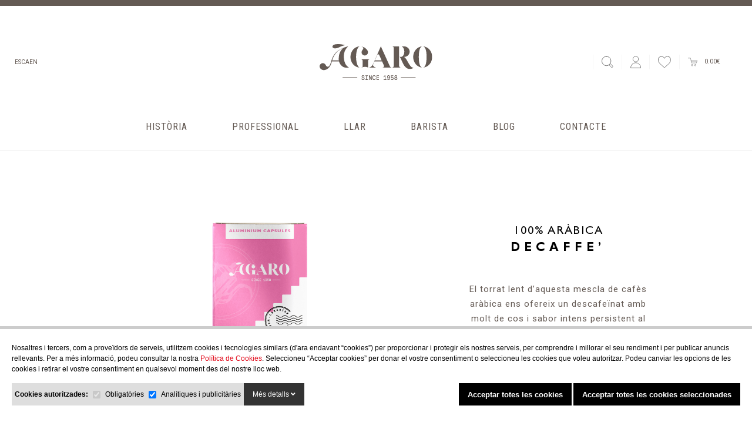

--- FILE ---
content_type: text/html; charset=UTF-8
request_url: https://www.agaroprofessional.com/ca/categories/llar/capsules/capsules-compatibles-alumini/decaffe%E2%80%99
body_size: 10568
content:
<!-- Action:---- p: -->
<!DOCTYPE html>
<html xmlns="http://www.w3.org/1999/xhtml">

<head>
    <meta http-equiv="Content-Type" content="text/html; charset=utf-8" />
    <title>DECAFFE’ </title>
    <meta name="description" content="El torrat lent d&rsquo;aquesta mescla de caf&egrave;s ar&agrave;bica ens ofereix un descafe&iuml;nat amb molt de cos i sabor intens persistent al pala" />
    <meta name="keywords" content="" />
    <meta name="URL" content="https://www.agaroprofessional.com/" />
    <meta name="Subject" content="" />
    <meta name="author" content="NEORG – www.neorgsite.com" />
    <meta name="copyright" content="" />
    <meta name="document-class" content="Completed" />
    <meta name="document-rights" content="Copyrighted Work" />
    <meta name="Revisit" content="7 days" />
    <meta name="REVISIT-AFTER" content="7 days" />


    <meta name="robots" content="all" />
    <meta name="language" content="español" />
    <meta name="DC.Language" scheme="RFC1766" content="ca" />
    <meta name="VW96.objecttype" content="Document" />
    <meta name="distribution" content="global" />
    <meta name="resource-type" content="document" />
        <meta property="og:image" content="https://www.agaroprofessional.com/tmp/images/BIBLIOTECA_ITEMS_30654_CA__PSULES_COMPATIBLES_NESPRESSO_10UNIT_DECAFFE_W_200_H_200_BG_1.JPG" />
    <meta property="og:title" content="DECAFFE’ " />
    <meta property="og:description" content="El torrat lent d&rsquo;aquesta mescla de caf&egrave;s ar&agrave;bica ens ofereix un descafe&iuml;nat amb molt de cos i sabor intens persistent al pala" />
    <meta property="og:url" content="https://www.agaroprofessional.com/ca/categories/llar/capsules/capsules-compatibles-alumini/decaffe’" />
    <meta property="og:site_name" content="" />
    <meta name="viewport" content="width=device-width, minimum-scale=1.0, maximum-scale=3.0" />
    <link rel="alternate" hreflang="es" href="https://www.agaroprofessional.com/es/categorias/hogar/capsulas/capsulas-compatibles-aluminio/decaffe’" />
<link rel="alternate" hreflang="ca" href="https://www.agaroprofessional.com/ca/categories/llar/capsules/capsules-compatibles-alumini/decaffe’" />
<link rel="alternate" hreflang="en" href="https://www.agaroprofessional.com/en/categorias/home/capsules/compatible-aluminum-capsules/decaffe’" />
<link rel="alternate" hreflang="x-default" href="https://www.agaroprofessional.com/ca/categories/llar/capsules/capsules-compatibles-alumini/decaffe’" />

    
    <link type="image/png" rel="shortcut icon" href="https://www.agaroprofessional.com/templates/PUBLIC/img/favicon.svg" />
    <link rel="preconnect" href="https://fonts.googleapis.com">
    <link rel="preconnect" href="https://fonts.gstatic.com" crossorigin>
    <link href="https://fonts.googleapis.com/css2?family=Roboto:wght@300;400;500;700&display=swap" rel="stylesheet">
    <link href="https://fonts.googleapis.com/css2?family=Roboto+Condensed:wght@300;400;700&display=swap"
        rel="stylesheet">

    <link async rel="stylesheet" type="text/css" href="https://www.agaroprofessional.com/templates/PUBLIC/css/index.php?v=1768985589" />


    

    <script type="text/javascript">
    var idioma_missatge_cookies = "ca";
    var idioma = "ca";
    var apps_url = "https://www.agaroprofessional.com/index.php";
    var http_url = "https://www.agaroprofessional.com/";
    var http_public = "https://www.agaroprofessional.com/templates/PUBLIC/";
    var error_page = "";
    var mida_mobile = 1010;
    var lang_producte_afegit = "";
    var lang_afegit_favoritos = "";
    var lang_tret_favoritos = "";
    var lang_error_id_article_existent = "";
    var lang_error_peticio = "";
    var lang_falten_articles_kit = "";
    var lang_selecciona_motiu_devolucio = "";
    var lang_selecciona_articles_devolucio =
        "";
    var lang_selecciona_motiu_incidencia = "";
    var lang_adjunta_una_imatge = "";
    </script>

    <script type="text/javascript" src="https://www.agaroprofessional.com/templates/PUBLIC/js/scripts.js?v=1768985589"></script>
    <!-- Global site tag (gtag.js) - Google Analytics -->
    <script async src="https://www.googletagmanager.com/gtag/js?id=G-G0QW2PNBY1"></script>
    <script>
    window.dataLayer = window.dataLayer || [];

    function gtag() {
        dataLayer.push(arguments);
    }
    </script>
    <script id="sccok"></script>
    
<style>
	#msg_cookies_fbox label { margin-bottom: 0 !important; }
	#msg_cookies_fbox td, #msg_cookies_fbox th {
		padding: 10px;
	}
	#bg_cookies {
		z-index: 999998;
		position: fixed;
		top: 0;
		left: 0;
		right: 0;
		bottom: 0;
		background-color: rgba(0, 0, 0, 0.5);
	}

	#msg_cookies_fbox {
		display: flex;
		flex-wrap: wrap;
		padding: 10px;
		background: #FFF;
		border-top: 5px solid #CCC;
		font-family: Arial;
		font-size: 12px;
		line-height: 1.50;
		letter-spacing: 0px;
		position: fixed;
		bottom: 0;
		left: 0;
		right: 0;
		z-index: 999999;
	}

	#msg_cookies_fbox a {
		color: #e10717;
	}

	#cookies_text {
		margin-top: 3px;
		flex: 1;
		padding: 10px;
		font-family: Arial;
		color: #000;
		text-align: left;
		width: 100%;
		display: flex;
		flex-wrap: wrap;
		align-items: flex-start;
	}

	#cookies_tipus {
		display: flex;
		background-color: #DEDEDE;
		align-items: center;
	}

	#cookies_botons {
		text-align: right;
		flex: 1;
	}

	#cookies_botons a {
		text-decoration: none;
		color: #FFFFFF;
		background-color: #e10717;
		padding: 10px 15px;
		display: inline-block;
		margin-left: 5px;
		font-family: Arial;
	}

	#cookies_detalls_toggle {
		padding: 10px 15px;
		background-color: #333;
		color: #FFF;
		cursor: pointer;
	}

	#cookies_detalls_toggle i {
		transition: transform .3s ease;
	}

	#cookies_detalls_toggle.active i {
		transform: rotate(180deg);
	}

	#cookies_detalls {
		display: flex;
		margin: 10px 0px;
		border: 1px solid #CCC;
		height: 250px;
		overflow: auto;
	}

	#cookies_detalls_nav {
		width: 150px;
		background-color: #DEDEDE;
	}

	#cookies_detalls_nav span {
		display: block;
		cursor: pointer;
		padding: 15px;
		border-bottom: 2px;
		user-select: none;
	}

	#cookies_detalls_desc {
		padding: 15px;
		overflow: auto;
	}

	#cookies_detalls_nav .active {
		background-color: #FFF;
	}

	#cookies_detalls_desc {
		flex: 1;
	}
	
	#cookies_botons button
	{
		cursor:pointer;
		background-color: #000;
		color: #FFF;
		padding: 10px 15px;
	}

	@media screen and (max-width: 1000px) {
		#msg_cookies_fbox {
			flex-wrap: wrap;
		}

		#cookies_text,
		#cookies_botons {
			width: 100%;
		}
	}
</style>


<script>

$(function() {
		carrega_scripts_cookies();
	})

	
	/* ====== COOKIES =======*/
	
	function carrega_scripts_cookies()
	{
		$.ajax({type: 'GET',
			url: apps_url+'?action=p&p=PUBLIC/seccions/avis_cookies.php&ajax=1',
			success: function(response){
				$("#sccok").html(response);
			}
		});
	}

	function mostrar_config_cookies() {
		$("#msg_cookies_fbox").slideDown();
	}

	function guardar_config_cookies(totes) {
		data = {};
		$('#form_tipus_cookies input[type="checkbox"]').each(function () {
			if ($(this).is(":checked") || totes) {
				var id_cookie = $(this).val();
				
				console.log(id_cookie);
				data[id_cookie] = id_cookie;
			}
		});

		if(Object.keys(data).length) {
			res = JSON.stringify(data);
			afegirCookie("validacions_cookies", res, 365);

			$("#msg_cookies_fbox").slideUp();
			$("#bg_cookies").hide();
			carrega_scripts_cookies();
		}
		// location.reload();
	}


	function afegirCookie(c_name, value, exdays) {
		var exdate = new Date();
		exdate.setDate(exdate.getDate() + exdays);
		var c_value = escape(value) + ((exdays == null) ? "" : "; expires=" + exdate.toUTCString());
		document.cookie = c_name + "=" + c_value + ";path=/";
	}

	function desplega_detalls_cookies() {
		$("#cookies_detalls_toggle").toggleClass("active");
		$("#cookies_detalls").slideToggle();
	}

	function cookie_detalls_tipus(id_tipus) {
		$("#cookies_detalls_nav > span").removeClass('active');
		$("#cookies_detalls_desc > div").hide();
		$("#cookies_detalls_nav_" + id_tipus).addClass('active')
		$("#cookies_detalls_desc_" + id_tipus).show()
	}

	/* ====== FINAL COOKIES =======*/
</script>

<div id="msg_cookies_fbox" style="display: flex">
	<div id="cookies_text">
		<div style="margin-bottom: 15px;width: 100%">
			Nosaltres i tercers, com a proveïdors de serveis, utilitzem cookies i tecnologies similars (d&#39;ara endavant “cookies”) per proporcionar i protegir els nostres serveis, per comprendre i millorar el seu rendiment i per publicar anuncis rellevants. Per a més informació, podeu consultar la nostra <a href="/ca/legal/6">Política de Cookies</a>. Seleccioneu “Acceptar cookies” per donar el vostre consentiment o seleccioneu les cookies que voleu autoritzar. Podeu canviar les opcions de les cookies i retirar el vostre consentiment en qualsevol moment des del nostre lloc web.
		</div>
		<div id="cookies_tipus" style="margin-bottom: 10px;">
			<div style="flex: 1; padding: 5px;">
				<form id="form_tipus_cookies" name="tipus_cookies">
					<b>Cookies autoritzades:</b>
										<span style="white-space:nowrap;"><input type="checkbox" id="tipus_cookie_4" value="4" name="tipus_cookie_4"
							id="tipus_cookies_4" value="4"
							style="margin:5px; vertical-align:middle;"
							checked							disabled> <label for="tipus_cookie_4"
							style="vertical-align:middle;">Obligatòries</label></span>
										<span style="white-space:nowrap;"><input type="checkbox" id="tipus_cookie_5" value="5" name="tipus_cookie_5"
							id="tipus_cookies_5" value="5"
							style="margin:5px; vertical-align:middle;"
							checked							> <label for="tipus_cookie_5"
							style="vertical-align:middle;">Analítiques i publicitàries</label></span>
									</form>
			</div>
			<div id="cookies_detalls_toggle" style="" onClick="desplega_detalls_cookies()">
				Més detalls <i class="fa fa-angle-down"></i>
			</div>
		</div>
		<div id="cookies_botons">
			<form method="post">
				<button type="button" onclick="guardar_config_cookies(true);" name="totesCookies" style="outline: none;border:0;margin-bottom: 10px;height:38px" class="totesCookies boto_generic petit" id="boto_acceptar_cookies" style="font-size: 14px"><b>Acceptar totes les cookies</b></button>
				<button type="button" onclick="guardar_config_cookies();" name="algunesCookies" style="outline: none;border:0;height:38px" class="algunesCookies boto_generic petit" id="boto_acceptar_algunes_cookies" style="font-size: 14px"><b>Acceptar totes les cookies seleccionades</b></button>
			</form>
		</div>
		<div id="cookies_detalls" style="display: none;">
			<div id="cookies_detalls_nav">
								<span onClick="cookie_detalls_tipus(4)" id="cookies_detalls_nav_4"
					class="active">Obligatòries</span>
								<span onClick="cookie_detalls_tipus(5)" id="cookies_detalls_nav_5"
					class="">Analítiques i publicitàries</span>
							</div>
			<div id="cookies_detalls_desc">
								<div onClick="cookie_detalls_tipus(4)" style="display: block; "
					id="cookies_detalls_desc_4"><p style="text-align:justify; margin:0cm 0cm 8pt"><span style="font-size:11pt"><span style="line-height:107%"><span style="font-family:Calibri,sans-serif"><span lang="ES" style="font-size:10.5pt"><span style="line-height:107%">Las cookies t&eacute;cnicas son aquellas que facilitan la navegaci&oacute;n del usuario y la utilizaci&oacute;n de las diferentes opciones o servicios que ofrece la web como identificar la sesi&oacute;n, permitir el acceso a determinadas &aacute;reas, facilitar pedidos, compras, cumplimentaci&oacute;n de formularios, inscripciones, seguridad, facilitar funcionalidades (videos, redes sociales&hellip;).<br />
Las cookies de personalizaci&oacute;n permiten al usuario acceder a los servicios seg&uacute;n sus preferencias (idioma, navegador, configuraci&oacute;n&hellip;).</span></span></span></span></span></p>
&nbsp;

<table align="center" class="MsoTableGrid" style="border-collapse:collapse; border:solid windowtext 1.0pt" width="100%">
	<tbody>
		<tr style="height:32.8pt">
			<td style="border:solid windowtext 1.0pt; background:#fff2cc; width:27.16%; padding:0cm 5.4pt 0cm 5.4pt; height:32.8pt" width="27%">
			<p align="center" style="margin-bottom:0cm; text-align:center; margin:0cm 0cm 8pt"><span style="font-size:11pt"><span style="line-height:normal"><span style="font-family:Calibri,sans-serif"><b><span lang="ES" style="font-size:10.5pt">Nombre</span></b></span></span></span></p>
			</td>
			<td style="border:solid windowtext 1.0pt; background:#fff2cc; width:21.3%; border-left:none; padding:0cm 5.4pt 0cm 5.4pt; height:32.8pt" width="21%">
			<p align="center" style="margin-bottom:0cm; text-align:center; margin:0cm 0cm 8pt"><span style="font-size:11pt"><span style="line-height:normal"><span style="font-family:Calibri,sans-serif"><b><span lang="ES" style="font-size:10.5pt"><span style="color:black">Titular</span></span></b></span></span></span></p>
			</td>
			<td style="border:solid windowtext 1.0pt; background:#fff2cc; width:16.24%; border-left:none; padding:0cm 5.4pt 0cm 5.4pt; height:32.8pt" width="16%">
			<p align="center" style="margin-bottom:0cm; text-align:center; margin:0cm 0cm 8pt"><span style="font-size:11pt"><span style="line-height:normal"><span style="font-family:Calibri,sans-serif"><b><span lang="ES" style="font-size:10.5pt"><span style="color:black">Datos recabados</span></span></b></span></span></span></p>
			</td>
			<td style="border:solid windowtext 1.0pt; background:#fff2cc; width:13.88%; border-left:none; padding:0cm 5.4pt 0cm 5.4pt; height:32.8pt" width="13%">
			<p align="center" style="margin-bottom:0cm; text-align:center; margin:0cm 0cm 8pt"><span style="font-size:11pt"><span style="line-height:normal"><span style="font-family:Calibri,sans-serif"><b><span lang="ES" style="font-size:10.5pt"><span style="color:black">Finalidad</span></span></b></span></span></span></p>
			</td>
			<td style="border:solid windowtext 1.0pt; background:#fff2cc; width:21.42%; border-left:none; padding:0cm 5.4pt 0cm 5.4pt; height:32.8pt" width="21%">
			<p align="center" style="margin-bottom:0cm; text-align:center; margin:0cm 0cm 8pt"><span style="font-size:11pt"><span style="line-height:normal"><span style="font-family:Calibri,sans-serif"><b><span lang="ES" style="font-size:10.5pt"><span style="color:black">Duraci&oacute;n</span></span></b></span></span></span></p>
			</td>
		</tr>
		<tr style="height:49.7pt">
			<td style="border:solid windowtext 1.0pt; background:#ededed; width:27.16%; border-top:none; padding:0cm 5.4pt 0cm 5.4pt; height:49.7pt" width="27%">
			<p style="margin-bottom:0cm; margin:0cm 0cm 8pt"><span style="font-size:11pt"><span style="line-height:normal"><span style="font-family:Calibri,sans-serif"><b><span lang="ES" style="font-size:10.5pt"><span style="color:#222222">validacio_cookies</span></span></b></span></span></span></p>
			</td>
			<td style="border-bottom:solid windowtext 1.0pt; width:21.3%; border-top:none; border-left:none; border-right:solid windowtext 1.0pt; padding:0cm 5.4pt 0cm 5.4pt; height:49.7pt" width="21%">
			<p style="margin-bottom:0cm; margin:0cm 0cm 8pt"><span style="font-size:11pt"><span style="line-height:normal"><span style="font-family:Calibri,sans-serif"><span lang="ES" style="font-size:10.5pt">Cookie propia</span></span></span></span></p>
			</td>
			<td style="border-bottom:solid windowtext 1.0pt; width:16.24%; border-top:none; border-left:none; border-right:solid windowtext 1.0pt; padding:0cm 5.4pt 0cm 5.4pt; height:49.7pt" width="16%">
			<p style="margin-bottom:0cm; margin:0cm 0cm 8pt"><span style="font-size:11pt"><span style="line-height:normal"><span style="font-family:Calibri,sans-serif"><span lang="ES" style="font-size:10.5pt">Gesti&oacute;n de la aceptaci&oacute;n de las cookies. </span></span></span></span></p>
			</td>
			<td style="border-bottom:solid windowtext 1.0pt; width:13.88%; border-top:none; border-left:none; border-right:solid windowtext 1.0pt; padding:0cm 5.4pt 0cm 5.4pt; height:49.7pt" width="13%">
			<p style="margin-bottom:0cm; margin:0cm 0cm 8pt"><span style="font-size:11pt"><span style="line-height:normal"><span style="font-family:Calibri,sans-serif"><span lang="ES" style="font-size:10.5pt">T&eacute;cnica. </span></span></span></span></p>
			</td>
			<td style="border-bottom:solid windowtext 1.0pt; width:21.42%; border-top:none; border-left:none; border-right:solid windowtext 1.0pt; padding:0cm 5.4pt 0cm 5.4pt; height:49.7pt" width="21%">
			<p style="margin-bottom:0cm; margin:0cm 0cm 8pt"><span style="font-size:11pt"><span style="line-height:normal"><span style="font-family:Calibri,sans-serif"><span lang="ES" style="font-size:10.5pt">1 a&ntilde;o. </span></span></span></span></p>
			</td>
		</tr>
		<tr style="height:49.7pt">
			<td style="border:solid windowtext 1.0pt; background:#ededed; width:27.16%; border-top:none; padding:0cm 5.4pt 0cm 5.4pt; height:49.7pt" width="27%">
			<p style="margin-bottom:0cm; margin:0cm 0cm 8pt"><font color="#222222" face="Calibri, sans-serif"><span style="font-size: 14px;"><b>(Aleatorio)</b></span></font></p>
			</td>
			<td style="border-bottom:solid windowtext 1.0pt; width:21.3%; border-top:none; border-left:none; border-right:solid windowtext 1.0pt; padding:0cm 5.4pt 0cm 5.4pt; height:49.7pt" width="21%">
			<p style="margin-bottom:0cm; margin:0cm 0cm 8pt"><span style="font-size:11pt"><span style="line-height:normal"><span style="font-family:Calibri,sans-serif"><span lang="ES" style="font-size:10.5pt">Cookie propia</span></span></span></span></p>
			</td>
			<td style="border-bottom:solid windowtext 1.0pt; width:16.24%; border-top:none; border-left:none; border-right:solid windowtext 1.0pt; padding:0cm 5.4pt 0cm 5.4pt; height:49.7pt" width="16%">
			<p style="margin-bottom:0cm; margin:0cm 0cm 8pt"><span style="font-size:11pt"><span style="line-height:normal"><span style="font-family:Calibri,sans-serif"><span lang="ES" style="font-size:10.5pt">Gesti&oacute;n de la sesi&oacute;n del visitante. </span></span></span></span></p>
			</td>
			<td style="border-bottom:solid windowtext 1.0pt; width:13.88%; border-top:none; border-left:none; border-right:solid windowtext 1.0pt; padding:0cm 5.4pt 0cm 5.4pt; height:49.7pt" width="13%">
			<p style="margin-bottom:0cm; margin:0cm 0cm 8pt"><span style="font-size:11pt"><span style="line-height:normal"><span style="font-family:Calibri,sans-serif"><span lang="ES" style="font-size:10.5pt">T&eacute;cnica.</span></span></span></span></p>
			</td>
			<td style="border-bottom:solid windowtext 1.0pt; width:21.42%; border-top:none; border-left:none; border-right:solid windowtext 1.0pt; padding:0cm 5.4pt 0cm 5.4pt; height:49.7pt" width="21%">
			<p style="margin-bottom:0cm; margin:0cm 0cm 8pt"><span style="font-size:11pt"><span style="line-height:normal"><span style="font-family:Calibri,sans-serif"><span lang="ES" style="font-size:10.5pt">Al finalizar la sesi&oacute;n en el navegador. </span></span></span></span></p>
			</td>
		</tr>
	</tbody>
</table>
</div>
								<div onClick="cookie_detalls_tipus(5)" style="display: none; "
					id="cookies_detalls_desc_5"><p style="text-align:justify; margin:0cm 0cm 8pt"><span style="font-size:11pt"><span style="line-height:107%"><span style="font-family:Calibri,sans-serif"><span lang="ES" style="font-size:10.5pt"><span style="line-height:107%">Las cookies de an&aacute;lisis son las utilizadas para llevar a cabo el an&aacute;lisis an&oacute;nimo del comportamiento de los usuarios de la web y que permiten medir la actividad del usuario y elaborar perfiles de navegaci&oacute;n con el fin objetivo de mejorar los sitios web.</span></span></span></span><br />
<br />
<span style="tab-stops:72.0pt"><span style="line-height:107%"><span style="font-family:Calibri,sans-serif"><span lang="ES" style="font-size:10.5pt"><span style="line-height:107%">Las cookies publicitarias permiten la gesti&oacute;n de los espacios publicitarios de la web. Adem&aacute;s, estas cookies pueden ser de publicidad personalizada y permitir as&iacute; la gesti&oacute;n de los espacios publicitarios de la web en base al comportamiento y h&aacute;bitos de navegaci&oacute;n de usuario, de donde se obtiene su perfil y permiten personalizar la publicidad que se muestra en el navegador del usuario u otros perfiles y redes sociales del usuario.</span></span></span></span></span></span></p>
&nbsp;

<table align="center" class="MsoTableGrid" style="border-collapse:collapse; border:solid windowtext 1.0pt" width="100%">
	<tbody>
		<tr style="height:32.8pt">
			<td style="border:solid windowtext 1.0pt; background:#fff2cc; width:27.16%; padding:0cm 5.4pt 0cm 5.4pt; height:32.8pt" width="27%">
			<p align="center" style="margin-bottom:0cm; text-align:center; margin:0cm 0cm 8pt"><span style="font-size:11pt"><span style="line-height:normal"><span style="font-family:Calibri,sans-serif"><b><span lang="ES" style="font-size:10.5pt">Nombre</span></b></span></span></span></p>
			</td>
			<td style="border:solid windowtext 1.0pt; background:#fff2cc; width:21.3%; border-left:none; padding:0cm 5.4pt 0cm 5.4pt; height:32.8pt" width="21%">
			<p align="center" style="margin-bottom:0cm; text-align:center; margin:0cm 0cm 8pt"><span style="font-size:11pt"><span style="line-height:normal"><span style="font-family:Calibri,sans-serif"><b><span lang="ES" style="font-size:10.5pt"><span style="color:black">Titular</span></span></b></span></span></span></p>
			</td>
			<td style="border:solid windowtext 1.0pt; background:#fff2cc; width:16.24%; border-left:none; padding:0cm 5.4pt 0cm 5.4pt; height:32.8pt" width="16%">
			<p align="center" style="margin-bottom:0cm; text-align:center; margin:0cm 0cm 8pt"><span style="font-size:11pt"><span style="line-height:normal"><span style="font-family:Calibri,sans-serif"><b><span lang="ES" style="font-size:10.5pt"><span style="color:black">Datos recabados</span></span></b></span></span></span></p>
			</td>
			<td style="border:solid windowtext 1.0pt; background:#fff2cc; width:13.88%; border-left:none; padding:0cm 5.4pt 0cm 5.4pt; height:32.8pt" width="13%">
			<p align="center" style="margin-bottom:0cm; text-align:center; margin:0cm 0cm 8pt"><span style="font-size:11pt"><span style="line-height:normal"><span style="font-family:Calibri,sans-serif"><b><span lang="ES" style="font-size:10.5pt"><span style="color:black">Finalidad</span></span></b></span></span></span></p>
			</td>
			<td style="border:solid windowtext 1.0pt; background:#fff2cc; width:21.42%; border-left:none; padding:0cm 5.4pt 0cm 5.4pt; height:32.8pt" width="21%">
			<p align="center" style="margin-bottom:0cm; text-align:center; margin:0cm 0cm 8pt"><span style="font-size:11pt"><span style="line-height:normal"><span style="font-family:Calibri,sans-serif"><b><span lang="ES" style="font-size:10.5pt"><span style="color:black">Duraci&oacute;n</span></span></b></span></span></span></p>
			</td>
		</tr>
		<tr style="height:104.4pt">
			<td style="border:solid windowtext 1.0pt; background:#ededed; width:27.16%; border-top:none; padding:0cm 5.4pt 0cm 5.4pt; height:104.4pt" width="27%">
			<p style="margin-bottom:0cm; margin:0cm 0cm 8pt"><span style="font-size:11pt"><span style="line-height:normal"><span style="font-family:Calibri,sans-serif"><b><span lang="ES" style="font-size:10.5pt"><span style="color:black">_ga</span></span></b></span></span></span></p>
			</td>
			<td style="border-bottom:solid windowtext 1.0pt; width:21.3%; border-top:none; border-left:none; border-right:solid windowtext 1.0pt; padding:0cm 5.4pt 0cm 5.4pt; height:104.4pt" width="21%">
			<p style="margin-bottom:0cm; margin:0cm 0cm 8pt"><span style="font-size:11pt"><span style="line-height:normal"><span style="font-family:Calibri,sans-serif"><span lang="ES" style="font-size:10.5pt">Cookie propia </span></span></span></span></p>
			</td>
			<td style="border-bottom:solid windowtext 1.0pt; width:16.24%; border-top:none; border-left:none; border-right:solid windowtext 1.0pt; padding:0cm 5.4pt 0cm 5.4pt; height:104.4pt" width="16%">
			<p style="margin-bottom:0cm; margin:0cm 0cm 8pt"><span style="font-size:11pt"><span style="line-height:normal"><span style="font-family:Calibri,sans-serif"><span lang="ES" style="font-size:10.5pt">Sesiones de los visitantes.</span></span></span></span></p>
			</td>
			<td style="border-bottom:solid windowtext 1.0pt; width:13.88%; border-top:none; border-left:none; border-right:solid windowtext 1.0pt; padding:0cm 5.4pt 0cm 5.4pt; height:104.4pt" width="13%">
			<p style="margin-bottom:0cm; margin:0cm 0cm 8pt"><span style="font-size:11pt"><span style="line-height:normal"><span style="font-family:Calibri,sans-serif"><span lang="ES" style="font-size:10.5pt">Anal&iacute;tica.</span></span></span></span></p>
			</td>
			<td style="border-bottom:solid windowtext 1.0pt; width:21.42%; border-top:none; border-left:none; border-right:solid windowtext 1.0pt; padding:0cm 5.4pt 0cm 5.4pt; height:104.4pt" width="21%">
			<p style="margin-bottom:0cm; margin:0cm 0cm 8pt"><span style="font-size:11pt"><span style="line-height:normal"><span style="font-family:Calibri,sans-serif"><span lang="ES" style="font-size:10.5pt">2 a&ntilde;os.</span></span></span></span></p>
			</td>
		</tr>
		<tr style="height:104.4pt">
			<td style="border:solid windowtext 1.0pt; background:#ededed; width:27.16%; border-top:none; padding:0cm 5.4pt 0cm 5.4pt; height:104.4pt" width="27%">
			<p style="margin-bottom:0cm; margin:0cm 0cm 8pt">&nbsp;</p>

			<p style="margin-bottom:0cm; margin:0cm 0cm 8pt"><span style="font-size:11pt"><span style="line-height:normal"><span style="font-family:Calibri,sans-serif"><b><span lang="ES" style="font-size:10.5pt"><span style="color:black">_gid</span></span></b></span></span></span></p>
			</td>
			<td style="border-bottom:solid windowtext 1.0pt; width:21.3%; border-top:none; border-left:none; border-right:solid windowtext 1.0pt; padding:0cm 5.4pt 0cm 5.4pt; height:104.4pt" width="21%">
			<p style="margin-bottom:0cm; margin:0cm 0cm 8pt"><span style="font-size:11pt"><span style="line-height:normal"><span style="font-family:Calibri,sans-serif"><span lang="ES" style="font-size:10.5pt">Cookie propia </span></span></span></span></p>
			</td>
			<td style="border-bottom:solid windowtext 1.0pt; width:16.24%; border-top:none; border-left:none; border-right:solid windowtext 1.0pt; padding:0cm 5.4pt 0cm 5.4pt; height:104.4pt" width="16%">
			<p style="margin-bottom:0cm; margin:0cm 0cm 8pt"><span style="font-size:11pt"><span style="line-height:normal"><span style="font-family:Calibri,sans-serif"><span lang="ES" style="font-size:10.5pt">Sesiones de los visitantes.</span></span></span></span></p>
			</td>
			<td style="border-bottom:solid windowtext 1.0pt; width:13.88%; border-top:none; border-left:none; border-right:solid windowtext 1.0pt; padding:0cm 5.4pt 0cm 5.4pt; height:104.4pt" width="13%">
			<p style="margin-bottom:0cm; margin:0cm 0cm 8pt"><span style="font-size:11pt"><span style="line-height:normal"><span style="font-family:Calibri,sans-serif"><span lang="ES" style="font-size:10.5pt">Anal&iacute;tica.</span></span></span></span></p>
			</td>
			<td style="border-bottom:solid windowtext 1.0pt; width:21.42%; border-top:none; border-left:none; border-right:solid windowtext 1.0pt; padding:0cm 5.4pt 0cm 5.4pt; height:104.4pt" width="21%">
			<p style="margin-bottom:0cm; margin:0cm 0cm 8pt"><span style="font-size:11pt"><span style="line-height:normal"><span style="font-family:Calibri,sans-serif"><span lang="ES" style="font-size:10.5pt">1 d&iacute;a.</span></span></span></span></p>
			</td>
		</tr>
		<tr style="height:104.4pt">
			<td style="border:solid windowtext 1.0pt; background:#ededed; width:27.16%; border-top:none; padding:0cm 5.4pt 0cm 5.4pt; height:104.4pt" width="27%">
			<p style="margin-bottom:0cm; margin:0cm 0cm 8pt"><span style="font-size:11pt"><span style="line-height:normal"><span style="font-family:Calibri,sans-serif"><b><span lang="ES" style="font-size:10.5pt"><span style="color:black">_gat_gtag_UA_[ID]</span></span></b></span></span></span></p>
			</td>
			<td style="border-bottom:solid windowtext 1.0pt; width:21.3%; border-top:none; border-left:none; border-right:solid windowtext 1.0pt; padding:0cm 5.4pt 0cm 5.4pt; height:104.4pt" width="21%">
			<p style="margin-bottom:0cm; margin:0cm 0cm 8pt"><span style="font-size:11pt"><span style="line-height:normal"><span style="font-family:Calibri,sans-serif"><span lang="ES" style="font-size:10.5pt">Cookie propia </span></span></span></span></p>
			</td>
			<td style="border-bottom:solid windowtext 1.0pt; width:16.24%; border-top:none; border-left:none; border-right:solid windowtext 1.0pt; padding:0cm 5.4pt 0cm 5.4pt; height:104.4pt" width="16%">
			<p style="margin-bottom:0cm; margin:0cm 0cm 8pt"><span style="font-size:11pt"><span style="line-height:normal"><span style="font-family:Calibri,sans-serif"><span lang="ES" style="font-size:10.5pt">Sesiones de los visitantes.</span></span></span></span></p>
			</td>
			<td style="border-bottom:solid windowtext 1.0pt; width:13.88%; border-top:none; border-left:none; border-right:solid windowtext 1.0pt; padding:0cm 5.4pt 0cm 5.4pt; height:104.4pt" width="13%">
			<p style="margin-bottom:0cm; margin:0cm 0cm 8pt"><span style="font-size:11pt"><span style="line-height:normal"><span style="font-family:Calibri,sans-serif"><span lang="ES" style="font-size:10.5pt">Anal&iacute;tica.</span></span></span></span></p>
			</td>
			<td style="border-bottom:solid windowtext 1.0pt; width:21.42%; border-top:none; border-left:none; border-right:solid windowtext 1.0pt; padding:0cm 5.4pt 0cm 5.4pt; height:104.4pt" width="21%">
			<p style="margin-bottom:0cm; margin:0cm 0cm 8pt"><span style="font-size:11pt"><span style="line-height:normal"><span style="font-family:Calibri,sans-serif"><span lang="ES" style="font-size:10.5pt">1 minuto.</span></span></span></span></p>
			</td>
		</tr>
		<tr style="height:49.7pt">
			<td style="border:solid windowtext 1.0pt; background:#ededed; width:27.16%; border-top:none; padding:0cm 5.4pt 0cm 5.4pt; height:49.7pt" width="27%">
			<p style="margin-bottom:0cm; margin:0cm 0cm 8pt"><span style="font-size:11pt"><span style="line-height:normal"><span style="font-family:Calibri,sans-serif"><b><span lang="ES" style="font-size:10.5pt"><span style="color:black">IDE</span></span></b></span></span></span></p>
			</td>
			<td style="border-bottom:solid windowtext 1.0pt; width:21.3%; border-top:none; border-left:none; border-right:solid windowtext 1.0pt; padding:0cm 5.4pt 0cm 5.4pt; height:49.7pt" width="21%">
			<p style="margin-bottom:0cm; margin:0cm 0cm 8pt"><span style="font-size:11pt"><span style="line-height:normal"><span style="font-family:Calibri,sans-serif"><span lang="ES" style="font-size:10.5pt">Cookie de terceros (doubleclick.net)</span></span></span></span></p>
			</td>
			<td style="border-bottom:solid windowtext 1.0pt; width:16.24%; border-top:none; border-left:none; border-right:solid windowtext 1.0pt; padding:0cm 5.4pt 0cm 5.4pt; height:49.7pt" width="16%">
			<p style="margin-bottom:0cm; margin:0cm 0cm 8pt"><span style="font-size:11pt"><span style="line-height:normal"><span style="font-family:Calibri,sans-serif"><span lang="ES" style="font-size:10.5pt">Preferencias, enlaces, conversiones e interacciones con anuncios publicitarios.</span></span></span></span></p>
			</td>
			<td style="border-bottom:solid windowtext 1.0pt; width:13.88%; border-top:none; border-left:none; border-right:solid windowtext 1.0pt; padding:0cm 5.4pt 0cm 5.4pt; height:49.7pt" width="13%">
			<p style="margin-bottom:0cm; margin:0cm 0cm 8pt"><span style="font-size:11pt"><span style="line-height:normal"><span style="font-family:Calibri,sans-serif"><span lang="ES" style="font-size:10.5pt">Publicitaria.</span></span></span></span></p>
			</td>
			<td style="border-bottom:solid windowtext 1.0pt; width:21.42%; border-top:none; border-left:none; border-right:solid windowtext 1.0pt; padding:0cm 5.4pt 0cm 5.4pt; height:49.7pt" width="21%">
			<p style="margin-bottom:0cm; margin:0cm 0cm 8pt"><span style="font-size:11pt"><span style="line-height:normal"><span style="font-family:Calibri,sans-serif"><span lang="ES" style="font-size:10.5pt">1 a&ntilde;o.</span></span></span></span></p>
			</td>
		</tr>
	</tbody>
</table>
</div>
							</div>
		</div>
	</div>
</div>

</head>

<body>
    <header>
        
<div id="top_bar">
    </div>
        <div class="head">

            <div class="two">
                                <div class="caixa_idiomes_cap">
                                        <a href="https://www.agaroprofessional.com/es/categorias/hogar/capsulas/capsulas-compatibles-aluminio/decaffe’"> ES </a>
                                        <a href="https://www.agaroprofessional.com/ca/categories/llar/capsules/capsules-compatibles-alumini/decaffe’"> CA </a>
                                        <a href="https://www.agaroprofessional.com/en/categorias/home/capsules/compatible-aluminum-capsules/decaffe’"> EN </a>
                                    </div>
                <div class="caixa_logo_cap">
                    <a href="/" id="logo" title="ÀGARO | Aroma, gust i experiència"><img
                            src="https://www.agaroprofessional.com/templates/PUBLIC/img/logo-agaro.svg" class="logo_cap"
                            title="ÀGARO | Aroma, gust i experiència" alt="ÀGARO | Aroma, gust i experiència" /></a>
                </div>
                <div id="head_login">


                    <span id="menuauxopen" class="boto_menu prim" onclick="toggle_menu()">
                        <div class="icon">
                            <span class="s1"></span>
                            <span class="s2"></span>
                            <span class="s3"></span>
                        </div>
                    </span>

                    <span class="mobile_hide">
                        <a href="javascript:toggle_recerca()"><img src="https://www.agaroprofessional.com/templates/PUBLIC/img/ico_search.svg"
                                style="cursor: pointer" /></a>
                        <div class="camp-recerca">
    <form id="frm_search" method="get" action="https://www.agaroprofessional.com/index.php" name="frm_search" class="">
        <input type="text" name="desc" id="camp-recerca" placeholder="Cerca" autocomplete="off" value="" onkeypress="if(event.keyCode == 13){$(this).parent().submit()}" class="in_camp_recerca form_input">
        <input type="hidden" name="p" value="PUBLIC/php/search.php">
        <input type="hidden" name="action" value="pc">
        <img src="https://www.agaroprofessional.com/templates/PUBLIC/img/ico_search.svg" onclick="$(this).parent().submit()" style="cursor:pointer"/>
    </form>
</div>                    </span>
                                        <a href="https://www.agaroprofessional.com/mi-cuenta/" class="boto_micuenta"><img src="https://www.agaroprofessional.com/templates/PUBLIC/img/ico_user.svg" />
                        <!--<label>&nbsp;&nbsp;</label>-->
                    </a>

                    <a href="https://www.agaroprofessional.com/wishlist/"><img src="https://www.agaroprofessional.com/templates/PUBLIC/img/ico_heart.svg" /></a>
                    <span id="carro_petit">
                        
<a href="https://www.agaroprofessional.com/cart/">

    <span style="position: relative;"><img
            src="https://www.agaroprofessional.com/templates/PUBLIC/img/ico_cart.svg" /></span>

    <label>&nbsp;&nbsp;&nbsp;&nbsp;0.00&euro;</label>
</a>                    </span>
                                    </div>
            </div>


            <div class="caixa_nav_superior">
                
<nav class="xpanella">
    <ul id="menu">
        <!-- Només mobile -->
        <a href="https://www.agaroprofessional.com/" id="logo_menu_mobile" class="mobile_show"><img
                src="https://www.agaroprofessional.com/templates/PUBLIC/img/logo_cap.jpg" /></a>
        <span id="menu_mobile_close" class="mobile_show" onclick="$('#menu').removeClass('active');"><i
                class="fal fa-times"></i></span>
        <!-- Només mobile -->


                <li>
                        <a href="https://www.agaroprofessional.com/ca/paginas/historia" title="Història"
                ">Història            </a>

                        <a href="" title="Història"
                class="menu_30309 "
                data-id="30309">
                <i class="fal fa-angle-right mobile_show"></i>
            </a>

                        <div class="submenu contenidor_centrat menu_30309" id="submenu_30309">
                <!-- Només mobile -->
                <section class="mobile_show">
                    <div class="submenu_titol">Història</div>
                    <div class="submenu_back" onclick="$('#submenu_30309').removeClass('active');"><i
                            class="fal fa-angle-left"></i> Tornar</div>
                </section>
                <!-- Només mobile -->
                <div>
                                    </div>
            </div>
                    </li>
                <li>
                        <a href="https://www.agaroprofessional.com/ca/categories/professional" title="Professional"
                ">Professional            </a>

                        <a href="" title="Professional"
                class="menu_30271 "
                data-id="30271">
                <i class="fal fa-angle-right mobile_show"></i>
            </a>

                        <div class="submenu contenidor_centrat menu_30271" id="submenu_30271">
                <!-- Només mobile -->
                <section class="mobile_show">
                    <div class="submenu_titol">Professional</div>
                    <div class="submenu_back" onclick="$('#submenu_30271').removeClass('active');"><i
                            class="fal fa-angle-left"></i> Tornar</div>
                </section>
                <!-- Només mobile -->
                <div>
                                        <div class="col_submenu te_fills">
                        <a href="https://www.agaroprofessional.com/ca/categories/professional/gama-speciality" class="menu_30300"
                            data-id="30300"><b>Gama Speciality                                <i class="fal fa-angle-right mobile_show"></i></b></a>

                                                <div class="subsubmenu menu_30300" id="submenu_30300">
                            <!-- Només mobile -->
                            <div class="mobile_show">
                                <div class="submenu_titol">Gama Speciality</div>
                                <div class="submenu_back"
                                    onclick="$('#submenu_30300').removeClass('active');"><i
                                        class="fal fa-angle-left"></i> Tornar</div>
                            </div>
                            <!-- Només mobile -->
                                                    </div>
                                            </div>
                                        <div class="col_submenu te_fills">
                        <a href="https://www.agaroprofessional.com/ca/categories/professional/cafe-per-a-empreses" class="menu_30282"
                            data-id="30282"><b>Cafè per a empreses                                <i class="fal fa-angle-right mobile_show"></i></b></a>

                                                <div class="subsubmenu menu_30282" id="submenu_30282">
                            <!-- Només mobile -->
                            <div class="mobile_show">
                                <div class="submenu_titol">Cafè per a empreses</div>
                                <div class="submenu_back"
                                    onclick="$('#submenu_30282').removeClass('active');"><i
                                        class="fal fa-angle-left"></i> Tornar</div>
                            </div>
                            <!-- Només mobile -->
                                                        <a href="https://www.agaroprofessional.com/ca/categories/professional/cafe-per-a-empreses/capsules-blue" class="menu_30711">Càpsules Blue </a>
                                                        <a href="https://www.agaroprofessional.com/ca/categories/professional/cafe-per-a-empreses/capsules-point" class="menu_30710">Càpsules Point </a>
                                                        <a href="https://www.agaroprofessional.com/ca/categories/professional/cafe-per-a-empreses/capsules-compatibles-alumini" class="menu_30712">Càpsules compatibles alumini </a>
                                                        <a href="https://www.agaroprofessional.com/ca/categories/professional/cafe-per-a-empreses/capsules-biodegradables-compostables" class="menu_30713">Càpsules Biodegradables & Compostables </a>
                                                        <a href="https://www.agaroprofessional.com/ca/categories/professional/cafe-per-a-empreses/bosses-1kg" class="menu_30765">Bosses 1kg </a>
                                                    </div>
                                            </div>
                                        <div class="col_submenu te_fills">
                        <a href="https://www.agaroprofessional.com/ca/categories/professional/bosses" class="menu_30272"
                            data-id="30272"><b>Bosses                                <i class="fal fa-angle-right mobile_show"></i></b></a>

                                                <div class="subsubmenu menu_30272" id="submenu_30272">
                            <!-- Només mobile -->
                            <div class="mobile_show">
                                <div class="submenu_titol">Bosses</div>
                                <div class="submenu_back"
                                    onclick="$('#submenu_30272').removeClass('active');"><i
                                        class="fal fa-angle-left"></i> Tornar</div>
                            </div>
                            <!-- Només mobile -->
                                                        <a href="https://www.agaroprofessional.com/ca/categories/professional/bosses/bosses-1kg" class="menu_30720">Bosses 1Kg </a>
                                                    </div>
                                            </div>
                                        <div class="col_submenu te_fills">
                        <a href="https://www.agaroprofessional.com/ca/categories/professional/complements" class="menu_30290"
                            data-id="30290"><b>Complements                                <i class="fal fa-angle-right mobile_show"></i></b></a>

                                                <div class="subsubmenu menu_30290" id="submenu_30290">
                            <!-- Només mobile -->
                            <div class="mobile_show">
                                <div class="submenu_titol">Complements</div>
                                <div class="submenu_back"
                                    onclick="$('#submenu_30290').removeClass('active');"><i
                                        class="fal fa-angle-left"></i> Tornar</div>
                            </div>
                            <!-- Només mobile -->
                                                        <a href="https://www.agaroprofessional.com/ca/complements/sucre-i-edulcorant" class="menu_30696">Sucre i edulcorant </a>
                                                        <a href="https://www.agaroprofessional.com/ca/complements/xocolates" class="menu_30697">Xocolates </a>
                                                        <a href="https://www.agaroprofessional.com/ca/complements/galetes" class="menu_30698">Galetes </a>
                                                        <a href="https://www.agaroprofessional.com/ca/complements/chai-frappes-i-smoothies" class="menu_30699">Chai, frappés i smoothies </a>
                                                    </div>
                                            </div>
                                        <div class="col_submenu te_fills">
                        <a href="https://www.agaroprofessional.com/ca/categories/professional/tes-i-infusions" class="menu_30295"
                            data-id="30295"><b>Tes i infusions                                <i class="fal fa-angle-right mobile_show"></i></b></a>

                                                <div class="subsubmenu menu_30295" id="submenu_30295">
                            <!-- Només mobile -->
                            <div class="mobile_show">
                                <div class="submenu_titol">Tes i infusions</div>
                                <div class="submenu_back"
                                    onclick="$('#submenu_30295').removeClass('active');"><i
                                        class="fal fa-angle-left"></i> Tornar</div>
                            </div>
                            <!-- Només mobile -->
                                                        <a href="https://www.agaroprofessional.com/ca/categories/professional/tes-i-infusions/tes" class="menu_30725">Tes </a>
                                                        <a href="https://www.agaroprofessional.com/ca/categories/professional/tes-i-infusions/infusions" class="menu_30726">Infusions </a>
                                                    </div>
                                            </div>
                                        <div class="col_submenu te_fills">
                        <a href="https://www.agaroprofessional.com/ca/categories/professional/capsules" class="menu_30279"
                            data-id="30279"><b>Càpsules                                <i class="fal fa-angle-right mobile_show"></i></b></a>

                                                <div class="subsubmenu menu_30279" id="submenu_30279">
                            <!-- Només mobile -->
                            <div class="mobile_show">
                                <div class="submenu_titol">Càpsules</div>
                                <div class="submenu_back"
                                    onclick="$('#submenu_30279').removeClass('active');"><i
                                        class="fal fa-angle-left"></i> Tornar</div>
                            </div>
                            <!-- Només mobile -->
                                                        <a href="https://www.agaroprofessional.com/ca/categories/professional/capsules/capsules-point" class="menu_30686">Càpsules point </a>
                                                        <a href="https://www.agaroprofessional.com/ca/categories/professional/capsules/capsules-blue" class="menu_30687">Càpsules blue </a>
                                                    </div>
                                            </div>
                                    </div>
            </div>
                    </li>
                <li>
                        <a href="https://www.agaroprofessional.com/ca/categories/llar" title="Llar"
                ">Llar            </a>

                        <a href="" title="Llar"
                class="menu_30331 "
                data-id="30331">
                <i class="fal fa-angle-right mobile_show"></i>
            </a>

                        <div class="submenu contenidor_centrat menu_30331" id="submenu_30331">
                <!-- Només mobile -->
                <section class="mobile_show">
                    <div class="submenu_titol">Llar</div>
                    <div class="submenu_back" onclick="$('#submenu_30331').removeClass('active');"><i
                            class="fal fa-angle-left"></i> Tornar</div>
                </section>
                <!-- Només mobile -->
                <div>
                                        <div class="col_submenu te_fills">
                        <a href="https://www.agaroprofessional.com/ca/categories/llar/llaunes" class="menu_30332"
                            data-id="30332"><b>Llaunes                                <i class="fal fa-angle-right mobile_show"></i></b></a>

                                                <div class="subsubmenu menu_30332" id="submenu_30332">
                            <!-- Només mobile -->
                            <div class="mobile_show">
                                <div class="submenu_titol">Llaunes</div>
                                <div class="submenu_back"
                                    onclick="$('#submenu_30332').removeClass('active');"><i
                                        class="fal fa-angle-left"></i> Tornar</div>
                            </div>
                            <!-- Només mobile -->
                                                        <a href="https://www.agaroprofessional.com/ca/categories/llar/llaunes/llaunes-250gr" class="menu_30682">Llaunes 250gr </a>
                                                    </div>
                                            </div>
                                        <div class="col_submenu te_fills">
                        <a href="https://www.agaroprofessional.com/ca/categories/llar/bosses" class="menu_30349"
                            data-id="30349"><b>Bosses                                <i class="fal fa-angle-right mobile_show"></i></b></a>

                                                <div class="subsubmenu menu_30349" id="submenu_30349">
                            <!-- Només mobile -->
                            <div class="mobile_show">
                                <div class="submenu_titol">Bosses</div>
                                <div class="submenu_back"
                                    onclick="$('#submenu_30349').removeClass('active');"><i
                                        class="fal fa-angle-left"></i> Tornar</div>
                            </div>
                            <!-- Només mobile -->
                                                        <a href="https://www.agaroprofessional.com/ca/categories/llar/bosses/bosses-250gr" class="menu_30714">Bosses 250gr </a>
                                                        <a href="https://www.agaroprofessional.com/ca/categories/llar/bosses/bosses-1kg" class="menu_30715">Bosses 1Kg </a>
                                                    </div>
                                            </div>
                                        <div class="col_submenu te_fills">
                        <a href="https://www.agaroprofessional.com/ca/categories/llar/capsules" class="menu_30339"
                            data-id="30339"><b>Càpsules                                <i class="fal fa-angle-right mobile_show"></i></b></a>

                                                <div class="subsubmenu menu_30339" id="submenu_30339">
                            <!-- Només mobile -->
                            <div class="mobile_show">
                                <div class="submenu_titol">Càpsules</div>
                                <div class="submenu_back"
                                    onclick="$('#submenu_30339').removeClass('active');"><i
                                        class="fal fa-angle-left"></i> Tornar</div>
                            </div>
                            <!-- Només mobile -->
                                                        <a href="https://www.agaroprofessional.com/ca/categories/llar/capsules/capsules-compatibles-alumini" class="menu_30684">Càpsules compatibles alumini </a>
                                                        <a href="https://www.agaroprofessional.com/ca/categories/llar/capsules/capsules-biodegradables-compostables" class="menu_30685">Càpsules Biodegradables & Compostables </a>
                                                    </div>
                                            </div>
                                        <div class="col_submenu te_fills">
                        <a href="https://www.agaroprofessional.com/ca/categories/llar/tes-i-infusions" class="menu_30342"
                            data-id="30342"><b>Tes i infusions                                <i class="fal fa-angle-right mobile_show"></i></b></a>

                                                <div class="subsubmenu menu_30342" id="submenu_30342">
                            <!-- Només mobile -->
                            <div class="mobile_show">
                                <div class="submenu_titol">Tes i infusions</div>
                                <div class="submenu_back"
                                    onclick="$('#submenu_30342').removeClass('active');"><i
                                        class="fal fa-angle-left"></i> Tornar</div>
                            </div>
                            <!-- Només mobile -->
                                                        <a href="https://www.agaroprofessional.com/ca/categories/llar/tes-i-infusions/tes" class="menu_30727">Tes </a>
                                                        <a href="https://www.agaroprofessional.com/ca/categories/llar/tes-i-infusions/infusions" class="menu_30728">Infusions </a>
                                                    </div>
                                            </div>
                                    </div>
            </div>
                    </li>
                <li>
                        <a href="https://www.agaroprofessional.com/ca/barista" title="Barista"
                ">Barista            </a>

                        <a href="" title="Barista"
                class="menu_30680 "
                data-id="30680">
                <i class="fal fa-angle-right mobile_show"></i>
            </a>

                        <div class="submenu contenidor_centrat menu_30680" id="submenu_30680">
                <!-- Només mobile -->
                <section class="mobile_show">
                    <div class="submenu_titol">Barista</div>
                    <div class="submenu_back" onclick="$('#submenu_30680').removeClass('active');"><i
                            class="fal fa-angle-left"></i> Tornar</div>
                </section>
                <!-- Només mobile -->
                <div>
                                    </div>
            </div>
                    </li>
                <li>
                        <a href="https://www.agaroprofessional.com/ca/blog" title="Blog"
                ">Blog            </a>

                        <a href="" title="Blog"
                class="menu_16357 "
                data-id="16357">
                <i class="fal fa-angle-right mobile_show"></i>
            </a>

                        <div class="submenu contenidor_centrat menu_16357" id="submenu_16357">
                <!-- Només mobile -->
                <section class="mobile_show">
                    <div class="submenu_titol">Blog</div>
                    <div class="submenu_back" onclick="$('#submenu_16357').removeClass('active');"><i
                            class="fal fa-angle-left"></i> Tornar</div>
                </section>
                <!-- Només mobile -->
                <div>
                                    </div>
            </div>
                    </li>
                <li>
                        <a href="https://www.agaroprofessional.com/ca/pagines/contacte" title="Contacte"
                ">Contacte            </a>

                        <a href="" title="Contacte"
                class="menu_16365 "
                data-id="16365">
                <i class="fal fa-angle-right mobile_show"></i>
            </a>

                        <div class="submenu contenidor_centrat menu_16365" id="submenu_16365">
                <!-- Només mobile -->
                <section class="mobile_show">
                    <div class="submenu_titol">Contacte</div>
                    <div class="submenu_back" onclick="$('#submenu_16365').removeClass('active');"><i
                            class="fal fa-angle-left"></i> Tornar</div>
                </section>
                <!-- Només mobile -->
                <div>
                                    </div>
            </div>
                    </li>
            </ul>
</nav>            </div>
        </div>
    </header>

    <div id="ghost_header" class="ghost_header"></div>

    <main><div class="contenidor_centrat contenidor_centrat_fitxa">
    <div itemscope itemtype="http://schema.org/Product">
        <link itemprop="url" href="https://www.agaroprofessional.com/ca/categories/llar/capsules/capsules-compatibles-alumini/decaffe’" />
                <div id="fitxa_article" class="galeria_sarticle" style="overflow:hidden;">
            <div class="contenidor_miniatures">
                <div style="position:relative;">
                    
                    <div id="adv-custom-pager" class="">
                        <div>
                                                        <a href="javascript:gallery_fitxa.trigger('to.owl.carousel', 0);"><img
                                    alt="DECAFFE’ " title="DECAFFE’ "
                                    src="https://www.agaroprofessional.com/tmp/images/BIBLIOTECA_ITEMS_30654_CA__PSULES_COMPATIBLES_NESPRESSO_10UNIT_DECAFFE_W_200_ADJUST_1_Q_100.JPG" /></a>
                                                    </div>
                    </div>

                                    </div>
            </div>
                        <link itemprop="image" href="https://www.agaroprofessional.com/biblioteca/items/30654/CA__PSULES_COMPATIBLES_NESPRESSO_10UNIT_DECAFFE.jpg" />
                        <div class="fitxa_imatge_prin" data-aos="fade-in" data-aos-duration="800" data-aos-delay="200">
                <div>
                                        <div class="caixa_imatge_fitxa_prod_single">
                        <a href="https://www.agaroprofessional.com/biblioteca/items/30654/CA__PSULES_COMPATIBLES_NESPRESSO_10UNIT_DECAFFE.jpg" src="https://www.agaroprofessional.com/biblioteca/items/30654/CA__PSULES_COMPATIBLES_NESPRESSO_10UNIT_DECAFFE.jpg">
                            <img id="foto_17"
                                alt="DECAFFE’ " title="DECAFFE’ "
                                src="https://www.agaroprofessional.com/biblioteca/items/30654/CA__PSULES_COMPATIBLES_NESPRESSO_10UNIT_DECAFFE.jpg" />
                        </a>
                    </div>
                                    </div>
            </div>

            <div class="info_article" data-aos="fade-in" data-aos-duration="800" data-aos-delay="400">
                <div class="descripcio_curta">
                    <div class="caixa_titol_producte">
                        <div class="caixa_titol_valor_absolut"></div>
                        <div class="caixa_titol_producte_absoluta">
                            <span>100% Aràbica</span>
                            <h1 itemprop="name" class="titol_article">DECAFFE’</h1>
                            <span></span>
                        </div>
                    </div>
                    <h2 itemprop="brand" itemscope itemtype="http://schema.org/Brand" class="nom_marca">
                        <span itemprop="name"></span>
                    </h2>
                    <div class="caixa_descripcio_curta_fitxa_producte">
                        El torrat lent d’aquesta mescla de cafès aràbica ens ofereix un descafeïnat amb molt de cos i sabor intens persistent al paladar.                        <br /><br />Pes : 0g<br /><br />Unitats : 10u                    </div>
                    <div class="caixa_descripcio_curta_fitxa_producte">
                        <img src="https://www.agaroprofessional.com/templates/PUBLIC/img/trazosvg.svg" />
                    </div>
                                        
                    <span itemprop="offers" itemscope itemtype="http://schema.org/Offer" class="preu_fitxa_article">
                        <link itemprop="url" href="https://www.agaroprofessional.com/ca/categories/llar/capsules/capsules-compatibles-alumini/decaffe’" />
                        <span style="display:none" itemprop="availability">InStock</span>
                        <span style="display:none" itemprop="priceValidUntil">31/12/2039</span>
                                                                        <span itemprop="price"
                            content="4.40">4,40</span>
                        <span itemprop="priceCurrency" content="EUR">€</span>
                                            </span>

                    
                    <div id="iva_stock">
                        Preu incl. IVA establert per llei <a href="#popup-envio" class="link_lightbox">més despeses d&#39;enviament</a>
                        <br />
                                                <span class="stock_ok"><i class="fa fa-circle"></i>&nbsp;<span>ENTREGA 24/48H (PENÍNSULA)</span></span>
                                                <br /><span class="stock_ko"><i class="fal fa-exclamation-triangle" style="font-size:14px;"></i>
                            Queden poques unitats</span>
                        
                        
                    </div>

                    
                    <div class="white-popup mfp-hide" id="popup-envio">
                        <b style="font-size: 20px;"></b>
                        <br /><br />
                        

                    </div>
                    

                    <script>
                    function incrementa_qty(id) {
                        if (!$("#" + id).prop('disabled')) {
                            var val = parseInt($("#" + id).val());
                            if (isNaN(val))
                                val = 1;
                            else
                                val = val + 1;

                            $("#" + id).val(val);
                        }

                    }

                    function redueix_qty(id, pot_zero) {
                        if (!$("#" + id).prop('disabled')) {
                            var val = parseInt($("#" + id).val());
                            if (isNaN(val) || val <= 1)
                                val = (pot_zero) ? 0 : 1;
                            else
                                val = val - 1;

                            $("#" + id).val(val);
                        }

                    }
                    </script>
                                        <div id="fitxa_add_cart">
                                                <div class="qty_fitxa_art">
                            <input type="number" value="1" id="article_17" />
                            <!--i onclick="incrementa_qty('article_17')" class="fal fa-angle-up mes"></!--i>
                                            <i-- onclick="redueix_qty('article_17')" class="fal fa-angle-down menys"></i-->
                        </div>
                        <a href="javascript:cart_afegir_article(17);"
                            class="btn_fitxa_cart"><span>Afegir a la cistella </span></a>
                                            </div>
                    

                    
                    <span onclick="add_to_wishlist('17',this)"                        class="favorito_17 fitxa_add_favoritos "><i
                            class="fal fa-heart"></i><span class="txt1">Afegeix a la llista de desitjos</span><span
                            class="txt2">Treure de la llista de desitjos</span></span>


                    <div class="xarxes_share">
                        <div class="sharethis-inline-share-buttons"></div>
                    </div>
                    
                    <div id="bottom_info_article">

                        
                                                <b>Tamaño</b>: 0                        <br>
                                                
                                                <b>Peso (gramos)</b>: 0                        g.<br>
                                                
                                                <b>Unidades Cafés</b>: 10                        <br>
                                                
                                                <b>Porcentaje Cafés</b>: 100% Aràbica                        <br>
                                                                        <b>Ref.</b> C0097<br>

                    </div>


                </div>


            </div>
        </div>
    </div>



</div>



<div class="seccio_fitxa seccio_fitxa_fons_color">
    <div class="contenidor_centrat" data-aos="fade-up" data-aos-duration="800" data-aos-delay="100">

        <div class="descripcio" itemprop="description">
            El torrat lent d&rsquo;aquesta mescla de caf&egrave;s ar&agrave;bica ens ofereix un descafe&iuml;nat amb molt de cos i sabor intens persistent al paladar.        </div>
        <div style="display: none;" class="desc_real">
            El torrat lent d’aquesta mescla de cafès aràbica ens ofereix un descafeïnat amb molt de cos i sabor intens persistent al paladar.        </div>
    </div>
</div>


<!-- /* PRODUCTOS MISMA CATEGORIA */
	/*---------------------------------------------------------------------------*/ -->


<script>
$(document).ready(function() {
    if (typeof impressions === 'undefined') {
        impressions = [];
    }
});
</script>

<div class="contenidor_centrat contenidor_centrat_fitxa">
    <div id="titol_productos_misma_categoria">Artícles relacionats</div>
</div>
<div class="contenidor_full_productes_relacionats">
    <div class="contenidor_productes_relacionats_absolut">
        <div class="contenidor_centrat contenidor_centrat_fitxa">
            <div class="destacats">
                <div id="productos_misma_categoria" class="owl-slide-gran owl-carousel">
                                        <div class="owl-slide bloc_destacat">
                        <div id="article_25" class="bloc_article" itemscope itemtype="http://schema.org/Product">



    <div style="display: none">
        <span itemprop="description">Mescla de caf&egrave;s ar&agrave;bica ecol&ograve;gics cultivats sense abonaments ni pesticides qu&iacute;mics. Torrat lentament ens ofereix un expr&eacute;s amb cos intens i un car&agrave;cter marcat per les notes de cacau.</span>
        <div itemprop="brand" itemscope itemtype="http://schema.org/Brand">
            <span itemprop="name"></span>
        </div>
        <link itemprop="image" href="https://www.agaroprofessional.com/biblioteca/items/30662/CA__PSULES_COMPATIBLES_NESPRESSO_10UNIT_ECOLOGIC.jpg" />
        <span itemprop="sku">C0093</span>
    </div>

    <link itemprop="url" href="https://www.agaroprofessional.com/ca/categories/llar/capsules/capsules-compatibles-alumini/ecologic" />
    <div class="top">
        
        

    </div>
        <div class="capa_hover">
        <a href="https://www.agaroprofessional.com/ca/categories/llar/capsules/capsules-compatibles-alumini/ecologic"></a>

        <div class="actions">

            <div class="favoritos  favorito_25" onclick="add_to_wishlist('25',this)"                title="Afegir a favorits"><i class="fal fa-heart"></i></div>
                    </div>

    </div>
        <div class="utilitats">
        <a href="https://www.agaroprofessional.com/ca/categories/llar/capsules/capsules-compatibles-alumini/ecologic"><img itemprop="image" src="https://www.agaroprofessional.com/tmp/images/BIBLIOTECA_ITEMS_30662_CA__PSULES_COMPATIBLES_NESPRESSO_10UNIT_ECOLOGIC_W_600_ADJUST_1_BG_FFFFFF.JPG" alt="ECOLOGIC " /></a>
    </div>
    <a href="https://www.agaroprofessional.com/ca/categories/llar/capsules/capsules-compatibles-alumini/ecologic" class="desc">
        <div class="titols">
            <div class="titol">
                <span itemprop="name" class="font_alternativa">ECOLOGIC </span>
            </div>
            <div class="desc_llistat_article">
                Mescla de cafès aràbica ecològics cultivats sense abonaments ni pesticides químics. Torrat lentament ens ofereix un exprés amb cos intens i un caràcter marcat per les notes de cacau.            </div>
        </div>
        <!--div class="familia">Càpsules compatibles alumini</!--div-->
            </a>
</div>
                    </div>
                                        <div class="owl-slide bloc_destacat">
                        <div id="article_35" class="bloc_article" itemscope itemtype="http://schema.org/Product">



    <div style="display: none">
        <span itemprop="description">Mescla delicada de caf&egrave;s 100% ar&agrave;bica torrats per separat que ens presenten un expr&eacute;s amb un gust sed&oacute;s i molt equilibrat amb fina acidesa i intens aroma.</span>
        <div itemprop="brand" itemscope itemtype="http://schema.org/Brand">
            <span itemprop="name"></span>
        </div>
        <link itemprop="image" href="https://www.agaroprofessional.com/biblioteca/items/30672/CA__PSULES_COMPATIBLES_NESPRESSO_10UNIT_MAGARI.jpg" />
        <span itemprop="sku">C0094</span>
    </div>

    <link itemprop="url" href="https://www.agaroprofessional.com/ca/categories/llar/capsules/capsules-compatibles-alumini/magari" />
    <div class="top">
        
        

    </div>
        <div class="capa_hover">
        <a href="https://www.agaroprofessional.com/ca/categories/llar/capsules/capsules-compatibles-alumini/magari"></a>

        <div class="actions">

            <div class="favoritos  favorito_35" onclick="add_to_wishlist('35',this)"                title="Afegir a favorits"><i class="fal fa-heart"></i></div>
                    </div>

    </div>
        <div class="utilitats">
        <a href="https://www.agaroprofessional.com/ca/categories/llar/capsules/capsules-compatibles-alumini/magari"><img itemprop="image" src="https://www.agaroprofessional.com/tmp/images/BIBLIOTECA_ITEMS_30672_CA__PSULES_COMPATIBLES_NESPRESSO_10UNIT_MAGARI_W_600_ADJUST_1_BG_FFFFFF.JPG" alt="MAGARI " /></a>
    </div>
    <a href="https://www.agaroprofessional.com/ca/categories/llar/capsules/capsules-compatibles-alumini/magari" class="desc">
        <div class="titols">
            <div class="titol">
                <span itemprop="name" class="font_alternativa">MAGARI </span>
            </div>
            <div class="desc_llistat_article">
                Mescla delicada de cafès 100% aràbica torrats per separat que ens presenten un exprés amb un gust sedós i molt equilibrat amb fina acidesa i intens aroma.            </div>
        </div>
        <!--div class="familia">Càpsules compatibles alumini</!--div-->
            </a>
</div>
                    </div>
                                        <div class="owl-slide bloc_destacat">
                        <div id="article_31" class="bloc_article" itemscope itemtype="http://schema.org/Product">



    <div style="display: none">
        <span itemprop="description">Mescla equilibrada de caf&egrave;s naturals torrats lentament per separat, que s&rsquo;expressen amb un sabor intens i persistent al paladar.</span>
        <div itemprop="brand" itemscope itemtype="http://schema.org/Brand">
            <span itemprop="name"></span>
        </div>
        <link itemprop="image" href="https://www.agaroprofessional.com/biblioteca/items/30668/CA__PSULES_COMPATIBLES_NESPRESSO_10UNIT_ESSENZA.jpg" />
        <span itemprop="sku">C0095</span>
    </div>

    <link itemprop="url" href="https://www.agaroprofessional.com/ca/categories/llar/capsules/capsules-compatibles-alumini/essenza" />
    <div class="top">
        
        

    </div>
        <div class="capa_hover">
        <a href="https://www.agaroprofessional.com/ca/categories/llar/capsules/capsules-compatibles-alumini/essenza"></a>

        <div class="actions">

            <div class="favoritos  favorito_31" onclick="add_to_wishlist('31',this)"                title="Afegir a favorits"><i class="fal fa-heart"></i></div>
                        <a href="javascript:cart_afegir_article(31);" class="veure_article"
                title="Afegir a la cistella"><img src="https://www.agaroprofessional.com/templates/PUBLIC/img/ico_cart.svg" /></a>
                    </div>

    </div>
        <div class="utilitats">
        <a href="https://www.agaroprofessional.com/ca/categories/llar/capsules/capsules-compatibles-alumini/essenza"><img itemprop="image" src="https://www.agaroprofessional.com/tmp/images/BIBLIOTECA_ITEMS_30668_CA__PSULES_COMPATIBLES_NESPRESSO_10UNIT_ESSENZA_W_600_ADJUST_1_BG_FFFFFF.JPG" alt="ESSENZA " /></a>
    </div>
    <a href="https://www.agaroprofessional.com/ca/categories/llar/capsules/capsules-compatibles-alumini/essenza" class="desc">
        <div class="titols">
            <div class="titol">
                <span itemprop="name" class="font_alternativa">ESSENZA </span>
            </div>
            <div class="desc_llistat_article">
                Mescla equilibrada de cafès naturals torrats lentament per separat, que s’expressen amb un sabor intens i persistent al paladar.            </div>
        </div>
        <!--div class="familia">Càpsules compatibles alumini</!--div-->
            </a>
</div>
                    </div>
                                        <div class="owl-slide bloc_destacat">
                        <div id="article_23" class="bloc_article" itemscope itemtype="http://schema.org/Product">



    <div style="display: none">
        <span itemprop="description">Caf&egrave; natural torrat lentament que ens ofereix un expr&eacute;s de car&agrave;cter potent i sabor intens amb gran cos.</span>
        <div itemprop="brand" itemscope itemtype="http://schema.org/Brand">
            <span itemprop="name"></span>
        </div>
        <link itemprop="image" href="https://www.agaroprofessional.com/biblioteca/items/30660/CAPSA_CAPSULES10u_ESPRESSO.jpg" />
        <span itemprop="sku">C0096</span>
    </div>

    <link itemprop="url" href="https://www.agaroprofessional.com/ca/categories/llar/capsules/capsules-compatibles-alumini/espresso" />
    <div class="top">
        
        

    </div>
        <div class="capa_hover">
        <a href="https://www.agaroprofessional.com/ca/categories/llar/capsules/capsules-compatibles-alumini/espresso"></a>

        <div class="actions">

            <div class="favoritos  favorito_23" onclick="add_to_wishlist('23',this)"                title="Afegir a favorits"><i class="fal fa-heart"></i></div>
                        <a href="javascript:cart_afegir_article(23);" class="veure_article"
                title="Afegir a la cistella"><img src="https://www.agaroprofessional.com/templates/PUBLIC/img/ico_cart.svg" /></a>
                    </div>

    </div>
        <div class="utilitats">
        <a href="https://www.agaroprofessional.com/ca/categories/llar/capsules/capsules-compatibles-alumini/espresso"><img itemprop="image" src="https://www.agaroprofessional.com/tmp/images/BIBLIOTECA_ITEMS_30660_CAPSA_CAPSULES10U_ESPRESSO_W_600_ADJUST_1_BG_FFFFFF.JPG" alt="ESPRESSO " /></a>
    </div>
    <a href="https://www.agaroprofessional.com/ca/categories/llar/capsules/capsules-compatibles-alumini/espresso" class="desc">
        <div class="titols">
            <div class="titol">
                <span itemprop="name" class="font_alternativa">ESPRESSO </span>
            </div>
            <div class="desc_llistat_article">
                Cafè natural torrat lentament que ens ofereix un exprés de caràcter potent i sabor intens amb gran cos.            </div>
        </div>
        <!--div class="familia">Càpsules compatibles alumini</!--div-->
            </a>
</div>
                    </div>
                                    </div>
            </div>
        </div>
    </div>
</div>


<script>
$(function() {
    /*if($('.gallery_popup').length)
    	$('.gallery_popup').cycle();*/

    $("#productos_misma_categoria").owlCarousel({
        dots: true,
        slideSpeed: 300,
        pagination: true,
        paginationSpeed: 400,
        items: 3,
        rewindSpeed: 500,
        autoplay: true,
        autoplayTimeout: 8000,
        autoplayHoverPause: true,
        mouseDrag: false,
        loop: true,
        nav: true,
        navText: ['<i class="fal fa-angle-left" style="color:#fff;" ></i>',
            '<i class="fal fa-angle-right" style="color:#fff;" ></i>'
        ],
        responsiveClass: true,
        responsive: {
            0: {
                items: 1,
            },
            544: {
                items: 2,
            },
            768: {
                items: 3,
            },
            1000: {
                items: 3            }
        }
    });

});
</script>





<div class="seccio_fitxa">
    <div class="contenidor_centrat">
        <h4>Accessoris</h4>

        <div class="destacats">
            <div class="slide-destacats">
                <div id="test" class="owl-destacats owl-carousel">
                                    </div>
            </div>
        </div>

    </div>
</div>




</main>

    
<footer>
    <div class="top">
        <div class="container">

            <div class="menu_footer" data-aos="fade-in" data-aos-duration="800" data-aos-delay="0">
                <div class="box">
                    <img class="logo_footer" src="https://www.agaroprofessional.com/templates/PUBLIC/img/logo_agaro_white.svg">
                    
<div class="xarxes">

    
        
        <a href="" target="_blank">
            <img src="/biblioteca/items/3943/ico_fb.svg" />
        </a>

        
        <a href="" target="_blank">
            <img src="/biblioteca/items/3944/ico_tw.svg" />
        </a>

        
        <a href="" target="_blank">
            <img src="/biblioteca/items/3945/ico_ins.svg" />
        </a>

        
        <a href="" target="_blank">
            <img src="/biblioteca/items/3946/ico_yt.svg" />
        </a>

    
</div>                </div>
                <div class="box">
                    <strong>CONTACTA&#39;NS</strong>c/ Santa Teresa, 24 17220<br />
Sant Feliu de Gu&iacute;xols (Girona)<br />
Costa Brava<br />
Tel. 972 32 76 43<br />
<a href="mailto:info@agaroprofessional.com">info@agaroprofessional.com</a>                </div>
                                <div class="box">
                    <b>Informació</b>
                    
                                        <a
                        href="https://www.agaroprofessional.com/legal/2-avis-legal">Avís Legal</a>
                                        <a
                        href="https://www.agaroprofessional.com/legal/3-condicions-generals-de-compra">Condicions generals de compra</a>
                                        <a
                        href="https://www.agaroprofessional.com/legal/6-politica-de-cookies">Política de cookies</a>
                                        <a
                        href="https://www.agaroprofessional.com/legal/7-politica-de-devolucions">Política de devolucions</a>
                                                        </div>
                <div class="box kitdigital">
                    <p>Finançat per la Unió Europea - NextGenerationEU</p>
                    
<div class="kit_digital">

    
        
            <img src="/biblioteca/items/30769/logo_ue_catala__.png" />

        
            <img src="/biblioteca/items/30770/PRTR_CAT.png" />

    
</div>                </div>
            </div>

        </div>
    </div>
    <div class="bottom">
        <div class="container">
            COPYRIGHT © 2026 ÀGARO. TOTS ELS DRETS RESERVATS <a href="https://www.neorgsite.com"
                target="_blank"
                title="NEORG Branding Partners | Publicitat · Online · Estratègia d'Inbound Màrqueting · Social media · Posicionament SEO · Campanyes SEM (Adwords) · E-mail màrqueting"
                rel="follow">by Neorg</a>
        </div>
    </div>
</footer>    <div id="scroll_top">
        <i class="fa fa-arrow-up" aria-hidden="true"></i>
    </div>

    <div href="https://www.agaroprofessional.com/index.php?action=p&p=PUBLIC/oneStepCart/cart_quick_view.php" id="quick_view" class="ajax-popup-generic"
        style="font-size: 0; height: 0"></div>

    <script type="text/javascript"
        src="https://platform-api.sharethis.com/js/sharethis.js#property=5fa3fec4421d220019c320eb&product=inline-share-buttons"
        async="async"></script>

</body>

</html>

--- FILE ---
content_type: text/css; charset: UTF-8;charset=UTF-8
request_url: https://www.agaroprofessional.com/templates/PUBLIC/css/index.php?v=1768985589
body_size: 240366
content:
#slide_home {
	/*height: 510px;
		width: 2560px;
		left: 50%;
		transform: translateX(-50%);*/
	background: #000;
}

#slide_home img {
	width: auto !important;
	/*max-height: 510px;*/
	margin: auto;
}

#slide_home .owl-dots {
	display: none;
}

#slide_home .owl-prev {
	position: absolute;
	left: 50%;
	top: 50%;
	transform: translateY(-50%);
	margin-left: -760px;
	font-size: 40px;
	color: #FFF;
}

#slide_home .owl-next {
	position: absolute;
	right: 50%;
	top: 50%;
	transform: translateY(-50%);
	margin-right: -760px;
	font-size: 40px;
	color: #FFF;
}

#slide_home .slide {

	background-size: cover !important;
	position: relative;

}

#slide_home .caixa_segell_absolut {
	position: absolute;
	height: 188px;
	width: 242px;
	right: 3%;
	top: 15%
}

#slide_home .slide .container {
	max-width: 1500px;
	margin: 0px auto;
	display: flex;
	justify-content: center;
	flex-direction: column;
	min-height: 650px;
	color: #FFFFFF;
}

#slide_home .slide .container .s {
	font-size: 35px;
	font-weight: bold;
	width: 50%;
	line-height: 1.2;
	text-align: center;
	margin: 0 auto;
	padding-top: 100px;
}

#slide_home .slide .container .s h1 {
	font-family: 'Butler';
	font-size: 70px;
	font-weight: 300;
	letter-spacing: 1.5px;
	line-height: 1.1;
}

#slide_home .slide .container .d {
	width: 25%;
	margin: 0 auto;
	text-align: center;
	font-family: 'Roboto Condensed';
	font-weight: 300;
	font-size: 18px;
	letter-spacing: 1.5px;
	text-transform: uppercase;
}

#slide_home .slide .container a {}

#slide_home::after {
	content: "";
	position: absolute;
	top: 0px;
	right: 0px;
	width: 900px;
	height: 100%;
	/*background: url("../img/fons_slider.png") no-repeat center left;*/
}

.titol_home {
	text-align: center;
	font-size: 35px;
	font-weight: normal;
	color: #707070;
	letter-spacing: 2px;
	margin-top: 80px;
	margin-bottom: 35px;
	font-family: 'Oswald';
}

@media screen and (max-width:1200px) {
	#slide_home .slide .container {
		min-height: 550px;
	}
}

@media screen and (max-width:1010px) {
	#slide_home .slide .container {
		padding: 0px 25px;
	}

	#slide_home .caixa_segell_absolut {
		height: 100px;
		width: 129px;
		top: 5%;
		background-size: cover;
	}

	#slide_home .slide .container .s {
		font-size: 25px;
		width: 90%;
		padding-top: 0px;
	}

	#slide_home .slide .container .s h1 {
		font-size: 50px;
	}

	#slide_home .slide .container .d {
		width: 80%;
	}

}


@media all and (max-width: 768px) {

	#slide_home .slide .container .d {
		max-width: none;
	}

	.titol_home {
		font-size: 25px;
	}

	#slide_home .slide .container .s {
		font-size: 25px;
	}

}.item_home {
    color: #fff;

    background: #109AA9 url("../img/logo_fons.svg") no-repeat bottom right;
}

.item_home .container_web {
    display: flex;
    min-height: 600px;
    width: 100%;
    padding-top: 100px;
}

.item_home .container_web .left {
    width: 40%;

}

.item_home .container_web .left img {
    margin-bottom: -50px;
}

.item_home .container_web .right {
    width: 400px;
    margin-left: 5%;
}

.descubre.retail .bottom {
    margin-top: -200px;
}

.bottom .t {
    text-transform: uppercase;
}

.caixa_presentacio_home {
    text-align: center;
    padding: 250px;
    background: #fff url("../img/fons_text_presentacio.svg") no-repeat center center;
    font-family: 'Roboto';
    font-size: 16px;
    color: #645A54;
}

.caixa_presentacio_home h2 {
    font-size: 45px;
    font-weight: 300;
    font-family: 'Butler';
    letter-spacing: 1.5px;
}

.caixa_enllacos_home {
    display: flex;
    /*flex-wrap: wrap;*/
    flex-flow: row wrap;
    gap: 10px;
}

.caixa_enllacos_home .caixa_fons_enllac_home_1, .caixa_enllacos_home .caixa_fons_enllac_home_4 {
    /*width: 1065px;*/
    width: 56.5%;
    height: auto;
    padding: 5px;
    position: relative;
}

.caixa_enllacos_home .caixa_fons_enllac_home_2, .caixa_enllacos_home .caixa_fons_enllac_home_3 {
    /*width: 844px;*/
    width: 43.5%;
    height: auto;
    padding: 5px;
    position: relative;
}

.caixa_enllacos_home .caixa_enllac_home_text {
    position: absolute;
    top: 4px;
    width: 100%;
    height: 100%;
    color: #fff;
}

.caixa_enllacos_home .caixa_enllac_home_imatge {
    width: 100%;
    height: 100%;
}

.caixa_enllacos_home .caixa_enllac_home_imatge img {
    width: 100%;
    height: 100%;
}

.caixa2_fons_enllac_home_1, .caixa2_fons_enllac_home_4 {
    width: 60%;
    transition: all 0.4s ease-in-out;
}

.caixa2_fons_enllac_home_2, .caixa2_fons_enllac_home_3 {
    width: calc(40% - 10px);
}

.caixa2_fons_enllac_home_1:hover .caixa2_enllac_home_text, .caixa2_fons_enllac_home_2:hover .caixa2_enllac_home_text, .caixa2_fons_enllac_home_3:hover .caixa2_enllac_home_text, .caixa2_fons_enllac_home_4:hover .caixa2_enllac_home_text {
    background-color: rgba(0, 0, 0, 0.6);
}

.caixa_fons_amb_imatge_enllac_home {
    background-size: cover;
}

.caixa2_enllac_home_text {
    padding: 500px 0px 50px 50px;
    background-color: rgba(0, 0, 0, 0.1);
    color: #fff;
    font-family: 'Butler';
    font-size: 40px;
    transition: all 0.4s ease-in-out;
    position: relative;
}

.caixa-linia-subratllat {
    position: absolute;
    height: 9px;
    width: 0px;
    /*transition: all 0.4s ease-in-out;*/
    transition: all .3s cubic-bezier(.26, 1.04, .54, 1), background .6s cubic-bezier(.77, 0, .175, 1);
    background-size: cover;
    background-repeat: no-repeat;
    bottom: 6%;
}

home_cat_text_absolut6 .caixa-linia-subratllat {
    bottom: 7%;
}

.caixa2_fons_enllac_home_1:hover .caixa-linia-subratllat, .caixa2_fons_enllac_home_2:hover .caixa-linia-subratllat, .caixa2_fons_enllac_home_3:hover .caixa-linia-subratllat, .caixa2_fons_enllac_home_4:hover .caixa-linia-subratllat {
    /*width: 190px;*/
    width: 107px;
}

.caixa_full_portada {
    width: 100%;
    display: flex;
}

.caixa_full_portada .caixa_zona2_text {
    width: 50%;
    padding: 210px 9%;
    font-family: 'Butler';
    font-size: 40px;
    text-align: center;
    color: #645A54;
    line-height: 1;
}

.caixa_full_portada .caixa_zona2_text h3 {
    font-weight: 300;
    letter-spacing: 1.5px;
    font-size: 45px;
}

.caixa_full_portada .caixa_zona2_imatge {
    width: 50%;
    background-size: cover;
}

.caixa_full_portada .caixa_zona2_text img {
    margin-top: 50px;
}

.caixa_bloc_historia_1_imatge {
    max-width: 60%;
    flex: 0 0 60%;
    background-size: cover;
    background-position: center center;
    background-repeat: no-repeat;
}

.caixa_segon_bloc_historia_1_imatge {
    width: 100%;
    height: 650px;
    background-size: contain;
    background-position: center center;
    background-repeat: no-repeat;
}

.caixa_absoluta_bloc_historia_1 {
    font-size: 18px;
    font-family: 'Roboto Condensed';
    text-transform: uppercase;
    bottom: 80px;
    width: 330px;
    /*position: absolute;*/
    left: -30px;
    letter-spacing: 4px;
    margin-top: 40px;
}

.caixa_absoluta_bloc_historia_1::before {
    content: '';
    width: 330px;
    height: 1px;
    background: #645A54;
    display: block;
    position: absolute;
    margin-left: -350px;
    margin-top: 15px;
}

.caixa_absoluta_bloc_historia_1 img {
    margin-right: 20px;
}

.caixa_bloc_historia_1_text {
    width: 40%;
    padding: 4% 15% 6% 6%;
    font-size: 16px;
    color: #645A54;
    position: relative;
}

.caixa_bloc_historia_1_text h1 {
    font-size: 45px;
    margin-top: 40px;
    margin-bottom: 40px;
    font-family: 'Butler';
    color: #645A54;
    font-weight: 300;
    letter-spacing: 1.5px;
    line-height: 1;
}

.caixa_bloc_historia_2_text {
    width: 60%;
    padding: 4% 0 4% 30%;
    font-size: 16px;
    color: #645A54;
    text-align: right;
    background: #fff url("../img/lletra_fons_historia.svg") no-repeat bottom left;
    background-size: 65%;
    display: flex;
    align-items: center;
}

.caixa_bloc_historia_2_text h2 {
    font-size: 45px;
    margin-top: 40px;
    margin-bottom: 40px;
    font-family: 'Butler';
    color: #645A54;
    line-height: 1;
    font-weight: 300;
    letter-spacing: 1.5px;
    margin-top: 0;
}

.full_bloc3 {
    margin-bottom: 20em;
}

.caixa_bloc_historia_3_imatge {
    flex: 0 0 60%;
    padding: 0 25px;
    position: relative;
    background-color: #A29C98;
}

.caixa_segon_bloc_historia_3_imatge {
    position: absolute;
    /*width: calc(60% - 50px);*/
    width: calc(95% - 50px);
    height: 693px;
    background-size: contain;
    background-position: right center;
    background-repeat: no-repeat;
    right: 35px;
    top: 35px;
}

.caixa_bloc_historia_3_text {
    width: 40%;
    padding: 4% 12% 4% 6%;
    font-size: 16px;
    color: #645A54;
}

.caixa_bloc_historia_3_text h2 {
    font-size: 45px;
    margin-top: 40px;
    margin-bottom: 40px;
    font-family: 'Butler';
    color: #645A54;
    line-height: 1;
    font-weight: 300;
    letter-spacing: 1.5px;
    margin-top: 0;
}

.caixa_bloc_historia_3_text img {
    margin-top: 10%;
}

.caixa_bloc_historia_2_imatge {
    flex: 0 0 40%;
    padding: 0% 11% 0% 6%;
    position: relative;
}

.caixa_segon_bloc_historia_2_imatge {
    position: absolute;
    width: calc(100% - 75px);
    height: 663px;
    background-size: contain;
    background-position: center center;
    background-repeat: no-repeat;
}

@media screen and (max-width:1200px) {
    .caixa2_enllac_home_text {
        padding: 300px 400px 40px 40px;
    }

    .caixa_full_portada .caixa_zona2_text {
        padding: 8% 9%;
    }

    .caixa_full_portada .caixa_zona2_text h3 {
        font-size: 35px;
    }
}

@media screen and (max-width:1010px) {

    header.scroll img.logo_cap {
        max-width: 70% !important;
    }

    .invertir_caixes_flex {
        flex-wrap: wrap-reverse !important;
    }

    .caixa_bloc_historia_1_imatge {
        max-width: 100%;
        flex: 0 0 100%;
        height: 30vh;
    }

    .caixa_segon_bloc_historia_1_imatge {
        height: auto;
        background-size: cover;
    }

    .caixa_interna_bloc_historia_1_imatge {
        padding: 30%;
    }

    .caixa_presentacio_home {
        padding: 3em 1em;
        background-size: 100%;
    }

    .caixa_presentacio_home h2 {
        font-size: 33px;
        line-height: 1.2;
        margin-top: 20px;
        margin-bottom: 20px;
    }

    .caixa2_fons_enllac_home_1, .caixa2_fons_enllac_home_4, .caixa2_fons_enllac_home_2, .caixa2_fons_enllac_home_3 {
        width: 100%;
    }

    .caixa2_enllac_home_text {
        padding: 30% 20% 3% 3%;
        font-size: 30px;
    }

    .caixa_full_portada {
        flex-wrap: wrap;
    }

    .caixa_full_portada .caixa_zona2_text {
        width: 100%;
        padding: 15% 9% 8%;
        font-size: 30px;
    }

    .caixa_full_portada .caixa_zona2_text img {
        margin-top: 30px;
    }

    .caixa_full_portada .caixa_zona2_imatge {
        width: 100%;
        height: 270px;
        background-size: cover;
    }

    .caixa_bloc_historia_1_text {
        width: 100%;
        padding: 5% 5% 5% 5%;
        font-size: 14px;
        line-height: 1.7;
    }

    .caixa_bloc_historia_1_text h1 {
        font-size: 33px;
        margin-top: 15px;
        margin-bottom: 20px;
    }

    .caixa_absoluta_bloc_historia_1 {
        position: initial;
        width: 100%;
        padding-left: 0;
        text-align: right;
    }

    .caixa_bloc_historia_2_text {
        width: 100%;
        padding: 6% 6% 6% 6%;
        background-size: 100%;
        font-size: 14px;
        line-height: 1.7;
        text-align: left;
    }

    .caixa_bloc_historia_2_text h2 {
        font-size: 33px;
        margin-top: 10px;
    }

    .caixa_bloc_historia_2_imatge {
        flex: 0 0 100%;
        /*height: 400px;*/
        padding: 0;
    }

    .caixa_segon_bloc_historia_2_imatge {
        background-size: cover;
        width: 100%;
        height: 400px;
    }

    .caixa_bloc_historia_3_text {
        width: 100%;
        padding: 5% 5% 8% 5%;
        font-size: 14px;
        line-height: 1.7;
    }

    .caixa_bloc_historia_3_text h2 {
        font-size: 33px;
    }

    .caixa_full_portada .caixa_zona2_text h3 {
        font-size: 33px;
    }

    .caixa_bloc_historia_3_imatge {
        height: 400px;
        flex: 0 0 100%;
        width: 100%;
    }

    .caixa_segon_bloc_historia_3_imatge {
        width: 100%;
        right: 0;
        height: 400px;
        top: 0;
        background-size: cover;
    }

    .full_bloc3 {
        /*flex-direction: column-reverse;*/
        margin-bottom: 5em;
    }

    .caixa_absoluta_bloc_historia_1::before {
        width: 50%;
        margin-left: 0;
    }

}/* 	==================================================
	===== BLOQUES HOME
	==================================================  */

#container_bloques_home {
    display: -webkit-flex;
    display: -moz-flex;
    display: -ms-flex;
    display: -o-flex;
    display: flex;
    padding: 10px 0px;
    gap: 10px;
}

#container_bloques_home * {
    margin: initial;
    display: -webkit-flex;
    display: -moz-flex;
    display: -ms-flex;
    display: -o-flex;
    display: flex;
}

#container_bloques_home .left_main {
    -webkit-flex-direction: column;
    -moz-flex-direction: column;
    -ms-flex-direction: column;
    -o-flex-direction: column;
    flex-direction: column;
    flex: 0 0 40%;
    gap: 10px;
}

#container_bloques_home .left_main>div {
    padding: 250px 0;
    /* Fix Safari */
    height: calc(50% - 20px);
}

#container_bloques_home .right_main {
    -webkit-flex-direction: column;
    -moz-flex-direction: column;
    -ms-flex-direction: column;
    -o-flex-direction: column;
    flex-direction: column;
    flex: 0 0 calc(60% - 20px);
    gap: 10px;
}

#container_bloques_home .right_main .up_main {
    /* Fix Safari */
    /*flex: 0 0 66.666%;*/
    height: 65%;
    gap: 10px;
}

#container_bloques_home .right_main .up_main .left {
    flex: 0 0 50%;
    justify-content: center;
    -ms-align-items: center;
    align-items: center;
}

#container_bloques_home .right_main .up_main .right {
    flex: 0 0 50%;
    -webkit-flex-direction: column;
    -moz-flex-direction: column;
    -ms-flex-direction: column;
    -o-flex-direction: column;
    flex-direction: column;
    gap: 10px;
}

#container_bloques_home .right_main .up_main .right>div {
    flex: 0 0 calc(50% - 5px);
}

#container_bloques_home .right_main .down_main {
    /* Fix Safari */
    /*flex: 0 0 33.333%;*/
    justify-content: center;
    -ms-align-items: center;
    align-items: center;
    height: 35%;
}

#container_bloques_home .home_cat {
    justify-content: center;
    -ms-align-items: center;
    align-items: center;
    /*width: calc(100% - 10px);*/
    width: 100%;
    height: 100%;
    /*height: calc(100% - 10px);*/
    /*margin: 10px;*/
    -webkit-background-size: cover;
    background-size: cover;
    background-position: center center;
    background-repeat: no-repeat;
    position: relative;
}

#container_bloques_home .home_cat_overlay {
    position: absolute;
    height: 100%;
    width: 100%;
    -ms-align-items: center;
    /*align-items: center;
    justify-content: center;
    text-align: center;*/
    background-color: rgba(0, 0, 0, 0.1);
    color: #645A54;
    font-size: calc(20px + 18 * (100vw - 400px) / 1600);
    -moz-transition: all ease-in-out 0.4s;
    -webkit-transition: all ease-in-out 0.4s;
    -o-transition: all ease-in-out 0.4s;
    font-family: 'Butler';
}

#container_bloques_mobile {
    display: none;
}

#container_bloques_home .home_cat_overlay h2 {
    margin-top: 0;
    margin-bottom: 0;
    font-size: calc(20px + 18 * (100vw - 400px) / 1600);
}

#container_bloques_home .home_cat_overlay h2.sempre_blanc {
    color: #fff;
}

.home_cat_text_absolut {
    width: 100%;
    height: 100%;
    position: relative;
    padding: 420px 10px 30px 25px;
    display: block !important;
    text-align: left;
    line-height: 1;
}

.home_cat_text_absolut3 {
    width: 100%;
    height: 100%;
    position: relative;
    padding: 565px 10px 30px 25px;
    display: block !important;
    text-align: left;
    line-height: 1;
}

.home_cat_text_absolut4 {
    width: 100%;
    height: 100%;
    position: relative;
    padding: 245px 10px 30px 25px;
    display: block !important;
    text-align: left;
    line-height: 1;
}

.home_cat_text_absolut6 {
    width: 100%;
    height: 100%;
    position: relative;
    padding: 270px 10px 30px 25px;
    display: block !important;
    text-align: left;
    line-height: 1;
}

@media (min-width: 2000px) {
    #container_bloques_home .home_cat_overlay {
        font-size: 38px;
    }
}

@media (max-width: 950px) {
    #container_bloques_home {
        display: none;
    }

    #container_bloques_mobile {
        display: block;
    }

    #container_bloques_mobile .home_cat {
        margin-bottom: 10px;
        font-family: 'Butler';
        -webkit-background-size: cover;
        background-size: cover;
        background-position: center center;
        font-size: 30px;
    }

    #container_bloques_mobile .home_cat .home_cat_overlay {
        padding: 30% 20% 3% 3%;
        display: flex;
        /*justify-content: center;*/
        background-color: rgba(0, 0, 0, 0.5);
        color: #ffffff;
        transition: all .4s cubic-bezier(.26, 1.04, .54, 1);
    }

    #container_bloques_mobile .home_cat:hover .home_cat_overlay {
        background-color: rgba(0, 0, 0, 0);
        text-shadow: 1px 1px black;
    }
}

#container_bloques_home .home_cat:hover .home_cat_overlay {
    background-color: rgba(0, 0, 0, 0.6);
    color: #fff;
    /*text-shadow: 1px 1px black;*/
}

#container_bloques_home .home_cat:hover .caixa-linia-subratllat {
    width: 107px;
}

@media all and (max-width: 768px) {

    #container_bloques_mobile {
        margin-top: 10px;
    }

    #container_bloques_mobile .home_cat .home_cat_overlay {
        font-size: 30px;
    }

}.blog_home {
    margin: 85px 0px;
}

.caixa_imatge_single_bloc {
    /*height: 460px;*/
    width: 100%;
    background-size: cover !important;
    margin: 60px auto;
    padding-bottom: 60%;
}

.blog_home .container_web {
    max-width: 1200px;
    margin: 0px auto;
}

.blog_home .titol_destacat {
    font-size: 27px;
    font-weight: bold;
    color: #109AA9;
    margin-bottom: 45px;
    text-align: center;
    text-transform: uppercase;
}

.blog_home .llistat {
    display: flex;
    flex-wrap: wrap;
}

.blog_home .llistat .b {
    width: 33.3%;
    padding-right: 20px;
    margin-bottom: 50px;
    color: #000;
}

.blog_home .llistat .b a {
    font-family: 'Roboto Condensed';
    font-weight: bold;
    letter-spacing: 1px;
}

.blog_home .llistat img.trazo_llistat_blog {
    max-width: 66px;
    margin-top: 8px;
}

.blog_home .llistat .b img {
    display: block;
}

.blog_home .llistat .b .d {
    margin-bottom: 15px;
    font-family: 'Roboto';
    font-size: 15px;
    font-weight: 400;
    color: rgba(100, 90, 84, 0.6);
}

.blog_home .llistat .b .t {
    margin-top: 20px;
    margin-bottom: 15px;
    font-size: 20px;
    line-height: 1.1;
    font-weight: bold;
}

.blog_home .llistat .b .t h2 {
    font-family: 'Roboto Condensed';
    color: #645A54;
    font-weight: bold;
    letter-spacing: 2px;
    font-size: 20px;
}

.blog_home .llistat .b .c {
    font-size: 14px;
    margin-bottom: 20px;
    color: #645A54;

}

.blog_home .llistat .b .link_img {
    position: relative;
    display: block;
    overflow: hidden;
}

.blog_home .llistat .b .link_img::before {
    content: "";
    position: absolute;
    top: 0px;
    left: 0px;
    width: 100%;
    height: 100%;
    background: rgba(16, 154, 169, 0);
    transition: all 0.3s ease-in-out;
}

.blog_home .llistat .b .link_img:hover::before {

    /*background: url("../img/fons_blog.png") no-repeat bottom right;*/
    background: rgba(0, 0, 0, 0.5);
}

.blog_home .llistat .b .link_img::after {
    content: "";
    position: absolute;
    bottom: -100px;
    right: -100px;
    width: 100%;
    height: 100%;
    transition: all 0.4s ease-in-out;
    background: url("../img/escales.png") no-repeat bottom right;
    opacity: 0;
}

.blog_home .llistat .b .link_img:hover::after {
    opacity: 1;
    bottom: -10px;
    right: -10px;
}

.blog_home .llistat .b .btn_unificat {
    margin-top: 25px;
}

.entrada_blog_full {
    width: 100%;
    background: #fff url("../img/lletra_fons_historia.svg") no-repeat bottom right;
    background-size: 60%;
}

.entrada_blog {
    max-width: 1200px;
    margin: 0 auto;
}

.entrada_blog .t {
    font-family: 'Butler';
    text-align: center;
    color: #645A54;
    font-size: 70px;
    line-height: 1;
    padding: 80px 210px 30px;
    font-weight: 300;
    letter-spacing: 1.5px;
}

.entrada_blog .d {
    padding-left: 5%;
    padding-right: 35%;
    color: #645A54;
    font-size: 16px;
}

.caixa_data_single_bloc {
    text-align: center;
    font-family: 'Roboto';
    font-weight: 400;
    font-size: 14px;
}

@media screen and (max-width:1010px) {
    .blog_home {
        padding: 0px 25px;
    }

    .blog_home .llistat .b {
        width: 50%;
        padding-right: 0px;
        padding: 15px;
    }

    .entrada_blog .t {
        padding: 40px 20px 15px;
        font-size: 40px;
    }

    .blog_home .llistat .b img {
        width: 100%;
    }
}

@media all and (max-width: 768px) {

    .blog_home .titol_destacat {
        font-size: 25px;
    }

    .blog_home {
        margin: 30px 0px;
    }

    .blog_home .llistat .b {
        width: 100%;
        padding: 0px;
    }

}.field input, .field select, .field textarea {
    width: 74%;
    padding: 10px 15px;
    background-color: #EFEEED;
    border: 1px solid #EFEEED;
    border-radius: 4px;
    font-family: 'Roboto Condensed';
    font-size: 14px;
    letter-spacing: 2px;
}

.field {
    margin-bottom: 10px;
}

.legals .punt_legal {
    display: block;
    margin-bottom: 10px;
    font-size: 13px;
}

.g-recaptcha {
    margin-top: 25px;
    margin-bottom: 20px;
}

.wrap_btn .send {
    padding: 15px 0px;
    margin-bottom: 25px;
    color: #645A54;
    background-color: #fff;
    border: none;
    text-align: center;
    font-family: 'Roboto Condensed';
    font-weight: 600;
    letter-spacing: 1px;
    font-size: 16px;
    text-transform: uppercase;
}

.send img.trazo_llistat_blog {
    max-width: 75%;
}

form .legals a:hover {
    text-decoration: underline;
}[data-aos][data-aos][data-aos-duration="50"],body[data-aos-duration="50"] [data-aos]{transition-duration:50ms}[data-aos][data-aos][data-aos-delay="50"],body[data-aos-delay="50"] [data-aos]{transition-delay:0}[data-aos][data-aos][data-aos-delay="50"].aos-animate,body[data-aos-delay="50"] [data-aos].aos-animate{transition-delay:50ms}[data-aos][data-aos][data-aos-duration="100"],body[data-aos-duration="100"] [data-aos]{transition-duration:.1s}[data-aos][data-aos][data-aos-delay="100"],body[data-aos-delay="100"] [data-aos]{transition-delay:0}[data-aos][data-aos][data-aos-delay="100"].aos-animate,body[data-aos-delay="100"] [data-aos].aos-animate{transition-delay:.1s}[data-aos][data-aos][data-aos-duration="150"],body[data-aos-duration="150"] [data-aos]{transition-duration:.15s}[data-aos][data-aos][data-aos-delay="150"],body[data-aos-delay="150"] [data-aos]{transition-delay:0}[data-aos][data-aos][data-aos-delay="150"].aos-animate,body[data-aos-delay="150"] [data-aos].aos-animate{transition-delay:.15s}[data-aos][data-aos][data-aos-duration="200"],body[data-aos-duration="200"] [data-aos]{transition-duration:.2s}[data-aos][data-aos][data-aos-delay="200"],body[data-aos-delay="200"] [data-aos]{transition-delay:0}[data-aos][data-aos][data-aos-delay="200"].aos-animate,body[data-aos-delay="200"] [data-aos].aos-animate{transition-delay:.2s}[data-aos][data-aos][data-aos-duration="250"],body[data-aos-duration="250"] [data-aos]{transition-duration:.25s}[data-aos][data-aos][data-aos-delay="250"],body[data-aos-delay="250"] [data-aos]{transition-delay:0}[data-aos][data-aos][data-aos-delay="250"].aos-animate,body[data-aos-delay="250"] [data-aos].aos-animate{transition-delay:.25s}[data-aos][data-aos][data-aos-duration="300"],body[data-aos-duration="300"] [data-aos]{transition-duration:.3s}[data-aos][data-aos][data-aos-delay="300"],body[data-aos-delay="300"] [data-aos]{transition-delay:0}[data-aos][data-aos][data-aos-delay="300"].aos-animate,body[data-aos-delay="300"] [data-aos].aos-animate{transition-delay:.3s}[data-aos][data-aos][data-aos-duration="350"],body[data-aos-duration="350"] [data-aos]{transition-duration:.35s}[data-aos][data-aos][data-aos-delay="350"],body[data-aos-delay="350"] [data-aos]{transition-delay:0}[data-aos][data-aos][data-aos-delay="350"].aos-animate,body[data-aos-delay="350"] [data-aos].aos-animate{transition-delay:.35s}[data-aos][data-aos][data-aos-duration="400"],body[data-aos-duration="400"] [data-aos]{transition-duration:.4s}[data-aos][data-aos][data-aos-delay="400"],body[data-aos-delay="400"] [data-aos]{transition-delay:0}[data-aos][data-aos][data-aos-delay="400"].aos-animate,body[data-aos-delay="400"] [data-aos].aos-animate{transition-delay:.4s}[data-aos][data-aos][data-aos-duration="450"],body[data-aos-duration="450"] [data-aos]{transition-duration:.45s}[data-aos][data-aos][data-aos-delay="450"],body[data-aos-delay="450"] [data-aos]{transition-delay:0}[data-aos][data-aos][data-aos-delay="450"].aos-animate,body[data-aos-delay="450"] [data-aos].aos-animate{transition-delay:.45s}[data-aos][data-aos][data-aos-duration="500"],body[data-aos-duration="500"] [data-aos]{transition-duration:.5s}[data-aos][data-aos][data-aos-delay="500"],body[data-aos-delay="500"] [data-aos]{transition-delay:0}[data-aos][data-aos][data-aos-delay="500"].aos-animate,body[data-aos-delay="500"] [data-aos].aos-animate{transition-delay:.5s}[data-aos][data-aos][data-aos-duration="550"],body[data-aos-duration="550"] [data-aos]{transition-duration:.55s}[data-aos][data-aos][data-aos-delay="550"],body[data-aos-delay="550"] [data-aos]{transition-delay:0}[data-aos][data-aos][data-aos-delay="550"].aos-animate,body[data-aos-delay="550"] [data-aos].aos-animate{transition-delay:.55s}[data-aos][data-aos][data-aos-duration="600"],body[data-aos-duration="600"] [data-aos]{transition-duration:.6s}[data-aos][data-aos][data-aos-delay="600"],body[data-aos-delay="600"] [data-aos]{transition-delay:0}[data-aos][data-aos][data-aos-delay="600"].aos-animate,body[data-aos-delay="600"] [data-aos].aos-animate{transition-delay:.6s}[data-aos][data-aos][data-aos-duration="650"],body[data-aos-duration="650"] [data-aos]{transition-duration:.65s}[data-aos][data-aos][data-aos-delay="650"],body[data-aos-delay="650"] [data-aos]{transition-delay:0}[data-aos][data-aos][data-aos-delay="650"].aos-animate,body[data-aos-delay="650"] [data-aos].aos-animate{transition-delay:.65s}[data-aos][data-aos][data-aos-duration="700"],body[data-aos-duration="700"] [data-aos]{transition-duration:.7s}[data-aos][data-aos][data-aos-delay="700"],body[data-aos-delay="700"] [data-aos]{transition-delay:0}[data-aos][data-aos][data-aos-delay="700"].aos-animate,body[data-aos-delay="700"] [data-aos].aos-animate{transition-delay:.7s}[data-aos][data-aos][data-aos-duration="750"],body[data-aos-duration="750"] [data-aos]{transition-duration:.75s}[data-aos][data-aos][data-aos-delay="750"],body[data-aos-delay="750"] [data-aos]{transition-delay:0}[data-aos][data-aos][data-aos-delay="750"].aos-animate,body[data-aos-delay="750"] [data-aos].aos-animate{transition-delay:.75s}[data-aos][data-aos][data-aos-duration="800"],body[data-aos-duration="800"] [data-aos]{transition-duration:.8s}[data-aos][data-aos][data-aos-delay="800"],body[data-aos-delay="800"] [data-aos]{transition-delay:0}[data-aos][data-aos][data-aos-delay="800"].aos-animate,body[data-aos-delay="800"] [data-aos].aos-animate{transition-delay:.8s}[data-aos][data-aos][data-aos-duration="850"],body[data-aos-duration="850"] [data-aos]{transition-duration:.85s}[data-aos][data-aos][data-aos-delay="850"],body[data-aos-delay="850"] [data-aos]{transition-delay:0}[data-aos][data-aos][data-aos-delay="850"].aos-animate,body[data-aos-delay="850"] [data-aos].aos-animate{transition-delay:.85s}[data-aos][data-aos][data-aos-duration="900"],body[data-aos-duration="900"] [data-aos]{transition-duration:.9s}[data-aos][data-aos][data-aos-delay="900"],body[data-aos-delay="900"] [data-aos]{transition-delay:0}[data-aos][data-aos][data-aos-delay="900"].aos-animate,body[data-aos-delay="900"] [data-aos].aos-animate{transition-delay:.9s}[data-aos][data-aos][data-aos-duration="950"],body[data-aos-duration="950"] [data-aos]{transition-duration:.95s}[data-aos][data-aos][data-aos-delay="950"],body[data-aos-delay="950"] [data-aos]{transition-delay:0}[data-aos][data-aos][data-aos-delay="950"].aos-animate,body[data-aos-delay="950"] [data-aos].aos-animate{transition-delay:.95s}[data-aos][data-aos][data-aos-duration="1000"],body[data-aos-duration="1000"] [data-aos]{transition-duration:1s}[data-aos][data-aos][data-aos-delay="1000"],body[data-aos-delay="1000"] [data-aos]{transition-delay:0}[data-aos][data-aos][data-aos-delay="1000"].aos-animate,body[data-aos-delay="1000"] [data-aos].aos-animate{transition-delay:1s}[data-aos][data-aos][data-aos-duration="1050"],body[data-aos-duration="1050"] [data-aos]{transition-duration:1.05s}[data-aos][data-aos][data-aos-delay="1050"],body[data-aos-delay="1050"] [data-aos]{transition-delay:0}[data-aos][data-aos][data-aos-delay="1050"].aos-animate,body[data-aos-delay="1050"] [data-aos].aos-animate{transition-delay:1.05s}[data-aos][data-aos][data-aos-duration="1100"],body[data-aos-duration="1100"] [data-aos]{transition-duration:1.1s}[data-aos][data-aos][data-aos-delay="1100"],body[data-aos-delay="1100"] [data-aos]{transition-delay:0}[data-aos][data-aos][data-aos-delay="1100"].aos-animate,body[data-aos-delay="1100"] [data-aos].aos-animate{transition-delay:1.1s}[data-aos][data-aos][data-aos-duration="1150"],body[data-aos-duration="1150"] [data-aos]{transition-duration:1.15s}[data-aos][data-aos][data-aos-delay="1150"],body[data-aos-delay="1150"] [data-aos]{transition-delay:0}[data-aos][data-aos][data-aos-delay="1150"].aos-animate,body[data-aos-delay="1150"] [data-aos].aos-animate{transition-delay:1.15s}[data-aos][data-aos][data-aos-duration="1200"],body[data-aos-duration="1200"] [data-aos]{transition-duration:1.2s}[data-aos][data-aos][data-aos-delay="1200"],body[data-aos-delay="1200"] [data-aos]{transition-delay:0}[data-aos][data-aos][data-aos-delay="1200"].aos-animate,body[data-aos-delay="1200"] [data-aos].aos-animate{transition-delay:1.2s}[data-aos][data-aos][data-aos-duration="1250"],body[data-aos-duration="1250"] [data-aos]{transition-duration:1.25s}[data-aos][data-aos][data-aos-delay="1250"],body[data-aos-delay="1250"] [data-aos]{transition-delay:0}[data-aos][data-aos][data-aos-delay="1250"].aos-animate,body[data-aos-delay="1250"] [data-aos].aos-animate{transition-delay:1.25s}[data-aos][data-aos][data-aos-duration="1300"],body[data-aos-duration="1300"] [data-aos]{transition-duration:1.3s}[data-aos][data-aos][data-aos-delay="1300"],body[data-aos-delay="1300"] [data-aos]{transition-delay:0}[data-aos][data-aos][data-aos-delay="1300"].aos-animate,body[data-aos-delay="1300"] [data-aos].aos-animate{transition-delay:1.3s}[data-aos][data-aos][data-aos-duration="1350"],body[data-aos-duration="1350"] [data-aos]{transition-duration:1.35s}[data-aos][data-aos][data-aos-delay="1350"],body[data-aos-delay="1350"] [data-aos]{transition-delay:0}[data-aos][data-aos][data-aos-delay="1350"].aos-animate,body[data-aos-delay="1350"] [data-aos].aos-animate{transition-delay:1.35s}[data-aos][data-aos][data-aos-duration="1400"],body[data-aos-duration="1400"] [data-aos]{transition-duration:1.4s}[data-aos][data-aos][data-aos-delay="1400"],body[data-aos-delay="1400"] [data-aos]{transition-delay:0}[data-aos][data-aos][data-aos-delay="1400"].aos-animate,body[data-aos-delay="1400"] [data-aos].aos-animate{transition-delay:1.4s}[data-aos][data-aos][data-aos-duration="1450"],body[data-aos-duration="1450"] [data-aos]{transition-duration:1.45s}[data-aos][data-aos][data-aos-delay="1450"],body[data-aos-delay="1450"] [data-aos]{transition-delay:0}[data-aos][data-aos][data-aos-delay="1450"].aos-animate,body[data-aos-delay="1450"] [data-aos].aos-animate{transition-delay:1.45s}[data-aos][data-aos][data-aos-duration="1500"],body[data-aos-duration="1500"] [data-aos]{transition-duration:1.5s}[data-aos][data-aos][data-aos-delay="1500"],body[data-aos-delay="1500"] [data-aos]{transition-delay:0}[data-aos][data-aos][data-aos-delay="1500"].aos-animate,body[data-aos-delay="1500"] [data-aos].aos-animate{transition-delay:1.5s}[data-aos][data-aos][data-aos-duration="1550"],body[data-aos-duration="1550"] [data-aos]{transition-duration:1.55s}[data-aos][data-aos][data-aos-delay="1550"],body[data-aos-delay="1550"] [data-aos]{transition-delay:0}[data-aos][data-aos][data-aos-delay="1550"].aos-animate,body[data-aos-delay="1550"] [data-aos].aos-animate{transition-delay:1.55s}[data-aos][data-aos][data-aos-duration="1600"],body[data-aos-duration="1600"] [data-aos]{transition-duration:1.6s}[data-aos][data-aos][data-aos-delay="1600"],body[data-aos-delay="1600"] [data-aos]{transition-delay:0}[data-aos][data-aos][data-aos-delay="1600"].aos-animate,body[data-aos-delay="1600"] [data-aos].aos-animate{transition-delay:1.6s}[data-aos][data-aos][data-aos-duration="1650"],body[data-aos-duration="1650"] [data-aos]{transition-duration:1.65s}[data-aos][data-aos][data-aos-delay="1650"],body[data-aos-delay="1650"] [data-aos]{transition-delay:0}[data-aos][data-aos][data-aos-delay="1650"].aos-animate,body[data-aos-delay="1650"] [data-aos].aos-animate{transition-delay:1.65s}[data-aos][data-aos][data-aos-duration="1700"],body[data-aos-duration="1700"] [data-aos]{transition-duration:1.7s}[data-aos][data-aos][data-aos-delay="1700"],body[data-aos-delay="1700"] [data-aos]{transition-delay:0}[data-aos][data-aos][data-aos-delay="1700"].aos-animate,body[data-aos-delay="1700"] [data-aos].aos-animate{transition-delay:1.7s}[data-aos][data-aos][data-aos-duration="1750"],body[data-aos-duration="1750"] [data-aos]{transition-duration:1.75s}[data-aos][data-aos][data-aos-delay="1750"],body[data-aos-delay="1750"] [data-aos]{transition-delay:0}[data-aos][data-aos][data-aos-delay="1750"].aos-animate,body[data-aos-delay="1750"] [data-aos].aos-animate{transition-delay:1.75s}[data-aos][data-aos][data-aos-duration="1800"],body[data-aos-duration="1800"] [data-aos]{transition-duration:1.8s}[data-aos][data-aos][data-aos-delay="1800"],body[data-aos-delay="1800"] [data-aos]{transition-delay:0}[data-aos][data-aos][data-aos-delay="1800"].aos-animate,body[data-aos-delay="1800"] [data-aos].aos-animate{transition-delay:1.8s}[data-aos][data-aos][data-aos-duration="1850"],body[data-aos-duration="1850"] [data-aos]{transition-duration:1.85s}[data-aos][data-aos][data-aos-delay="1850"],body[data-aos-delay="1850"] [data-aos]{transition-delay:0}[data-aos][data-aos][data-aos-delay="1850"].aos-animate,body[data-aos-delay="1850"] [data-aos].aos-animate{transition-delay:1.85s}[data-aos][data-aos][data-aos-duration="1900"],body[data-aos-duration="1900"] [data-aos]{transition-duration:1.9s}[data-aos][data-aos][data-aos-delay="1900"],body[data-aos-delay="1900"] [data-aos]{transition-delay:0}[data-aos][data-aos][data-aos-delay="1900"].aos-animate,body[data-aos-delay="1900"] [data-aos].aos-animate{transition-delay:1.9s}[data-aos][data-aos][data-aos-duration="1950"],body[data-aos-duration="1950"] [data-aos]{transition-duration:1.95s}[data-aos][data-aos][data-aos-delay="1950"],body[data-aos-delay="1950"] [data-aos]{transition-delay:0}[data-aos][data-aos][data-aos-delay="1950"].aos-animate,body[data-aos-delay="1950"] [data-aos].aos-animate{transition-delay:1.95s}[data-aos][data-aos][data-aos-duration="2000"],body[data-aos-duration="2000"] [data-aos]{transition-duration:2s}[data-aos][data-aos][data-aos-delay="2000"],body[data-aos-delay="2000"] [data-aos]{transition-delay:0}[data-aos][data-aos][data-aos-delay="2000"].aos-animate,body[data-aos-delay="2000"] [data-aos].aos-animate{transition-delay:2s}[data-aos][data-aos][data-aos-duration="2050"],body[data-aos-duration="2050"] [data-aos]{transition-duration:2.05s}[data-aos][data-aos][data-aos-delay="2050"],body[data-aos-delay="2050"] [data-aos]{transition-delay:0}[data-aos][data-aos][data-aos-delay="2050"].aos-animate,body[data-aos-delay="2050"] [data-aos].aos-animate{transition-delay:2.05s}[data-aos][data-aos][data-aos-duration="2100"],body[data-aos-duration="2100"] [data-aos]{transition-duration:2.1s}[data-aos][data-aos][data-aos-delay="2100"],body[data-aos-delay="2100"] [data-aos]{transition-delay:0}[data-aos][data-aos][data-aos-delay="2100"].aos-animate,body[data-aos-delay="2100"] [data-aos].aos-animate{transition-delay:2.1s}[data-aos][data-aos][data-aos-duration="2150"],body[data-aos-duration="2150"] [data-aos]{transition-duration:2.15s}[data-aos][data-aos][data-aos-delay="2150"],body[data-aos-delay="2150"] [data-aos]{transition-delay:0}[data-aos][data-aos][data-aos-delay="2150"].aos-animate,body[data-aos-delay="2150"] [data-aos].aos-animate{transition-delay:2.15s}[data-aos][data-aos][data-aos-duration="2200"],body[data-aos-duration="2200"] [data-aos]{transition-duration:2.2s}[data-aos][data-aos][data-aos-delay="2200"],body[data-aos-delay="2200"] [data-aos]{transition-delay:0}[data-aos][data-aos][data-aos-delay="2200"].aos-animate,body[data-aos-delay="2200"] [data-aos].aos-animate{transition-delay:2.2s}[data-aos][data-aos][data-aos-duration="2250"],body[data-aos-duration="2250"] [data-aos]{transition-duration:2.25s}[data-aos][data-aos][data-aos-delay="2250"],body[data-aos-delay="2250"] [data-aos]{transition-delay:0}[data-aos][data-aos][data-aos-delay="2250"].aos-animate,body[data-aos-delay="2250"] [data-aos].aos-animate{transition-delay:2.25s}[data-aos][data-aos][data-aos-duration="2300"],body[data-aos-duration="2300"] [data-aos]{transition-duration:2.3s}[data-aos][data-aos][data-aos-delay="2300"],body[data-aos-delay="2300"] [data-aos]{transition-delay:0}[data-aos][data-aos][data-aos-delay="2300"].aos-animate,body[data-aos-delay="2300"] [data-aos].aos-animate{transition-delay:2.3s}[data-aos][data-aos][data-aos-duration="2350"],body[data-aos-duration="2350"] [data-aos]{transition-duration:2.35s}[data-aos][data-aos][data-aos-delay="2350"],body[data-aos-delay="2350"] [data-aos]{transition-delay:0}[data-aos][data-aos][data-aos-delay="2350"].aos-animate,body[data-aos-delay="2350"] [data-aos].aos-animate{transition-delay:2.35s}[data-aos][data-aos][data-aos-duration="2400"],body[data-aos-duration="2400"] [data-aos]{transition-duration:2.4s}[data-aos][data-aos][data-aos-delay="2400"],body[data-aos-delay="2400"] [data-aos]{transition-delay:0}[data-aos][data-aos][data-aos-delay="2400"].aos-animate,body[data-aos-delay="2400"] [data-aos].aos-animate{transition-delay:2.4s}[data-aos][data-aos][data-aos-duration="2450"],body[data-aos-duration="2450"] [data-aos]{transition-duration:2.45s}[data-aos][data-aos][data-aos-delay="2450"],body[data-aos-delay="2450"] [data-aos]{transition-delay:0}[data-aos][data-aos][data-aos-delay="2450"].aos-animate,body[data-aos-delay="2450"] [data-aos].aos-animate{transition-delay:2.45s}[data-aos][data-aos][data-aos-duration="2500"],body[data-aos-duration="2500"] [data-aos]{transition-duration:2.5s}[data-aos][data-aos][data-aos-delay="2500"],body[data-aos-delay="2500"] [data-aos]{transition-delay:0}[data-aos][data-aos][data-aos-delay="2500"].aos-animate,body[data-aos-delay="2500"] [data-aos].aos-animate{transition-delay:2.5s}[data-aos][data-aos][data-aos-duration="2550"],body[data-aos-duration="2550"] [data-aos]{transition-duration:2.55s}[data-aos][data-aos][data-aos-delay="2550"],body[data-aos-delay="2550"] [data-aos]{transition-delay:0}[data-aos][data-aos][data-aos-delay="2550"].aos-animate,body[data-aos-delay="2550"] [data-aos].aos-animate{transition-delay:2.55s}[data-aos][data-aos][data-aos-duration="2600"],body[data-aos-duration="2600"] [data-aos]{transition-duration:2.6s}[data-aos][data-aos][data-aos-delay="2600"],body[data-aos-delay="2600"] [data-aos]{transition-delay:0}[data-aos][data-aos][data-aos-delay="2600"].aos-animate,body[data-aos-delay="2600"] [data-aos].aos-animate{transition-delay:2.6s}[data-aos][data-aos][data-aos-duration="2650"],body[data-aos-duration="2650"] [data-aos]{transition-duration:2.65s}[data-aos][data-aos][data-aos-delay="2650"],body[data-aos-delay="2650"] [data-aos]{transition-delay:0}[data-aos][data-aos][data-aos-delay="2650"].aos-animate,body[data-aos-delay="2650"] [data-aos].aos-animate{transition-delay:2.65s}[data-aos][data-aos][data-aos-duration="2700"],body[data-aos-duration="2700"] [data-aos]{transition-duration:2.7s}[data-aos][data-aos][data-aos-delay="2700"],body[data-aos-delay="2700"] [data-aos]{transition-delay:0}[data-aos][data-aos][data-aos-delay="2700"].aos-animate,body[data-aos-delay="2700"] [data-aos].aos-animate{transition-delay:2.7s}[data-aos][data-aos][data-aos-duration="2750"],body[data-aos-duration="2750"] [data-aos]{transition-duration:2.75s}[data-aos][data-aos][data-aos-delay="2750"],body[data-aos-delay="2750"] [data-aos]{transition-delay:0}[data-aos][data-aos][data-aos-delay="2750"].aos-animate,body[data-aos-delay="2750"] [data-aos].aos-animate{transition-delay:2.75s}[data-aos][data-aos][data-aos-duration="2800"],body[data-aos-duration="2800"] [data-aos]{transition-duration:2.8s}[data-aos][data-aos][data-aos-delay="2800"],body[data-aos-delay="2800"] [data-aos]{transition-delay:0}[data-aos][data-aos][data-aos-delay="2800"].aos-animate,body[data-aos-delay="2800"] [data-aos].aos-animate{transition-delay:2.8s}[data-aos][data-aos][data-aos-duration="2850"],body[data-aos-duration="2850"] [data-aos]{transition-duration:2.85s}[data-aos][data-aos][data-aos-delay="2850"],body[data-aos-delay="2850"] [data-aos]{transition-delay:0}[data-aos][data-aos][data-aos-delay="2850"].aos-animate,body[data-aos-delay="2850"] [data-aos].aos-animate{transition-delay:2.85s}[data-aos][data-aos][data-aos-duration="2900"],body[data-aos-duration="2900"] [data-aos]{transition-duration:2.9s}[data-aos][data-aos][data-aos-delay="2900"],body[data-aos-delay="2900"] [data-aos]{transition-delay:0}[data-aos][data-aos][data-aos-delay="2900"].aos-animate,body[data-aos-delay="2900"] [data-aos].aos-animate{transition-delay:2.9s}[data-aos][data-aos][data-aos-duration="2950"],body[data-aos-duration="2950"] [data-aos]{transition-duration:2.95s}[data-aos][data-aos][data-aos-delay="2950"],body[data-aos-delay="2950"] [data-aos]{transition-delay:0}[data-aos][data-aos][data-aos-delay="2950"].aos-animate,body[data-aos-delay="2950"] [data-aos].aos-animate{transition-delay:2.95s}[data-aos][data-aos][data-aos-duration="3000"],body[data-aos-duration="3000"] [data-aos]{transition-duration:3s}[data-aos][data-aos][data-aos-delay="3000"],body[data-aos-delay="3000"] [data-aos]{transition-delay:0}[data-aos][data-aos][data-aos-delay="3000"].aos-animate,body[data-aos-delay="3000"] [data-aos].aos-animate{transition-delay:3s}[data-aos][data-aos][data-aos-easing=linear],body[data-aos-easing=linear] [data-aos]{transition-timing-function:cubic-bezier(.25,.25,.75,.75)}[data-aos][data-aos][data-aos-easing=ease],body[data-aos-easing=ease] [data-aos]{transition-timing-function:ease}[data-aos][data-aos][data-aos-easing=ease-in],body[data-aos-easing=ease-in] [data-aos]{transition-timing-function:ease-in}[data-aos][data-aos][data-aos-easing=ease-out],body[data-aos-easing=ease-out] [data-aos]{transition-timing-function:ease-out}[data-aos][data-aos][data-aos-easing=ease-in-out],body[data-aos-easing=ease-in-out] [data-aos]{transition-timing-function:ease-in-out}[data-aos][data-aos][data-aos-easing=ease-in-back],body[data-aos-easing=ease-in-back] [data-aos]{transition-timing-function:cubic-bezier(.6,-.28,.735,.045)}[data-aos][data-aos][data-aos-easing=ease-out-back],body[data-aos-easing=ease-out-back] [data-aos]{transition-timing-function:cubic-bezier(.175,.885,.32,1.275)}[data-aos][data-aos][data-aos-easing=ease-in-out-back],body[data-aos-easing=ease-in-out-back] [data-aos]{transition-timing-function:cubic-bezier(.68,-.55,.265,1.55)}[data-aos][data-aos][data-aos-easing=ease-in-sine],body[data-aos-easing=ease-in-sine] [data-aos]{transition-timing-function:cubic-bezier(.47,0,.745,.715)}[data-aos][data-aos][data-aos-easing=ease-out-sine],body[data-aos-easing=ease-out-sine] [data-aos]{transition-timing-function:cubic-bezier(.39,.575,.565,1)}[data-aos][data-aos][data-aos-easing=ease-in-out-sine],body[data-aos-easing=ease-in-out-sine] [data-aos]{transition-timing-function:cubic-bezier(.445,.05,.55,.95)}[data-aos][data-aos][data-aos-easing=ease-in-quad],body[data-aos-easing=ease-in-quad] [data-aos]{transition-timing-function:cubic-bezier(.55,.085,.68,.53)}[data-aos][data-aos][data-aos-easing=ease-out-quad],body[data-aos-easing=ease-out-quad] [data-aos]{transition-timing-function:cubic-bezier(.25,.46,.45,.94)}[data-aos][data-aos][data-aos-easing=ease-in-out-quad],body[data-aos-easing=ease-in-out-quad] [data-aos]{transition-timing-function:cubic-bezier(.455,.03,.515,.955)}[data-aos][data-aos][data-aos-easing=ease-in-cubic],body[data-aos-easing=ease-in-cubic] [data-aos]{transition-timing-function:cubic-bezier(.55,.085,.68,.53)}[data-aos][data-aos][data-aos-easing=ease-out-cubic],body[data-aos-easing=ease-out-cubic] [data-aos]{transition-timing-function:cubic-bezier(.25,.46,.45,.94)}[data-aos][data-aos][data-aos-easing=ease-in-out-cubic],body[data-aos-easing=ease-in-out-cubic] [data-aos]{transition-timing-function:cubic-bezier(.455,.03,.515,.955)}[data-aos][data-aos][data-aos-easing=ease-in-quart],body[data-aos-easing=ease-in-quart] [data-aos]{transition-timing-function:cubic-bezier(.55,.085,.68,.53)}[data-aos][data-aos][data-aos-easing=ease-out-quart],body[data-aos-easing=ease-out-quart] [data-aos]{transition-timing-function:cubic-bezier(.25,.46,.45,.94)}[data-aos][data-aos][data-aos-easing=ease-in-out-quart],body[data-aos-easing=ease-in-out-quart] [data-aos]{transition-timing-function:cubic-bezier(.455,.03,.515,.955)}[data-aos^=fade][data-aos^=fade]{opacity:0;transition-property:opacity,transform}[data-aos^=fade][data-aos^=fade].aos-animate{opacity:1;transform:translateZ(0)}[data-aos=fade-up]{transform:translate3d(0,100px,0)}[data-aos=fade-down]{transform:translate3d(0,-100px,0)}[data-aos=fade-right]{transform:translate3d(-100px,0,0)}[data-aos=fade-left]{transform:translate3d(100px,0,0)}[data-aos=fade-up-right]{transform:translate3d(-100px,100px,0)}[data-aos=fade-up-left]{transform:translate3d(100px,100px,0)}[data-aos=fade-down-right]{transform:translate3d(-100px,-100px,0)}[data-aos=fade-down-left]{transform:translate3d(100px,-100px,0)}[data-aos^=zoom][data-aos^=zoom]{opacity:0;transition-property:opacity,transform}[data-aos^=zoom][data-aos^=zoom].aos-animate{opacity:1;transform:translateZ(0) scale(1)}[data-aos=zoom-in]{transform:scale(.6)}[data-aos=zoom-in-up]{transform:translate3d(0,100px,0) scale(.6)}[data-aos=zoom-in-down]{transform:translate3d(0,-100px,0) scale(.6)}[data-aos=zoom-in-right]{transform:translate3d(-100px,0,0) scale(.6)}[data-aos=zoom-in-left]{transform:translate3d(100px,0,0) scale(.6)}[data-aos=zoom-out]{transform:scale(1.2)}[data-aos=zoom-out-up]{transform:translate3d(0,100px,0) scale(1.2)}[data-aos=zoom-out-down]{transform:translate3d(0,-100px,0) scale(1.2)}[data-aos=zoom-out-right]{transform:translate3d(-100px,0,0) scale(1.2)}[data-aos=zoom-out-left]{transform:translate3d(100px,0,0) scale(1.2)}[data-aos^=slide][data-aos^=slide]{transition-property:transform}[data-aos^=slide][data-aos^=slide].aos-animate{transform:translateZ(0)}[data-aos=slide-up]{transform:translate3d(0,100%,0)}[data-aos=slide-down]{transform:translate3d(0,-100%,0)}[data-aos=slide-right]{transform:translate3d(-100%,0,0)}[data-aos=slide-left]{transform:translate3d(100%,0,0)}[data-aos^=flip][data-aos^=flip]{backface-visibility:hidden;transition-property:transform}[data-aos=flip-left]{transform:perspective(2500px) rotateY(-100deg)}[data-aos=flip-left].aos-animate{transform:perspective(2500px) rotateY(0)}[data-aos=flip-right]{transform:perspective(2500px) rotateY(100deg)}[data-aos=flip-right].aos-animate{transform:perspective(2500px) rotateY(0)}[data-aos=flip-up]{transform:perspective(2500px) rotateX(-100deg)}[data-aos=flip-up].aos-animate{transform:perspective(2500px) rotateX(0)}[data-aos=flip-down]{transform:perspective(2500px) rotateX(100deg)}[data-aos=flip-down].aos-animate{transform:perspective(2500px) rotateX(0)}.banner_categories h1 {
    font-size: 55px;
    font-family: 'Butler';
    color: #ffffff;
    margin-bottom: 10px;
    line-height: 1;
    margin-top: 20px;
    font-weight: 300;
    letter-spacing: 1.5px;
    text-align: center;
}

.banner_categories .container .d {
    font-size: 15px;
    font-family: 'Roboto';
    font-weight: 400;
    padding-right: 25%;
    padding-left: 25%;
    text-align: center;
    line-height: 1.6;
}

.caixa_fills_cat_principal {
    display: flex;
    /*flex-wrap: wrap;*/
    flex-flow: row wrap;
    padding: 10px 0px;
    gap: 10px;
}

.caixa2_fons_fill_cat_principal_6_1, .caixa2_fons_fill_cat_principal_6_6 {
    width: calc(40% - 20px);
}

.caixa2_fons_fill_cat_principal_6_2, .caixa2_fons_fill_cat_principal_6_3, .caixa2_fons_fill_cat_principal_6_4, .caixa2_fons_fill_cat_principal_6_5 {
    width: 30%;
}

.caixa_fons_amb_imatge_fill_cat_principal_6 {
    background-size: cover;
}

.caixa2_fill_cat_principal_text {
    padding: 345px 100px 30px 30px;
    background-color: rgba(0, 0, 0, 0.1);
    color: #645A54;
    font-family: 'Butler';
    font-size: 40px;
    transition: all 0.4s ease-in-out;
    position: relative;
}

.caixa2_fill_cat_principal_text h2 {
    margin-top: 0;
    margin-bottom: 0;
    font-size: 40px;
}

.caixa2_fill_cat_principal_text h2.sempre_blanc {
    color: #fff;
}

.caixa2_fons_fill_cat_principal_6_1:hover .caixa2_fill_cat_principal_text, .caixa2_fons_fill_cat_principal_6_2:hover .caixa2_fill_cat_principal_text, .caixa2_fons_fill_cat_principal_6_3:hover .caixa2_fill_cat_principal_text, .caixa2_fons_fill_cat_principal_6_4:hover .caixa2_fill_cat_principal_text, .caixa2_fons_fill_cat_principal_6_5:hover .caixa2_fill_cat_principal_text, .caixa2_fons_fill_cat_principal_6_6:hover .caixa2_fill_cat_principal_text {
    background-color: rgba(0, 0, 0, 0.7);
}

.caixa2_fons_fill_cat_principal_6_1:hover .caixa-linia-subratllat, .caixa2_fons_fill_cat_principal_6_2:hover .caixa-linia-subratllat, .caixa2_fons_fill_cat_principal_6_3:hover .caixa-linia-subratllat, .caixa2_fons_fill_cat_principal_6_4:hover .caixa-linia-subratllat, .caixa2_fons_fill_cat_principal_6_5:hover .caixa-linia-subratllat, .caixa2_fons_fill_cat_principal_6_6:hover .caixa-linia-subratllat {
    width: 107px;
}

.caixa2_fons_fill_cat_principal_4_1, .caixa2_fons_fill_cat_principal_4_4 {
    width: calc(40% - 10px);
}

.caixa2_fons_fill_cat_principal_4_2, .caixa2_fons_fill_cat_principal_4_3 {
    width: 60%;
    /*width: 60%;
    padding: 5px;*/
}

.caixa_fons_amb_imatge_fill_cat_principal_4 {
    background-size: contain;
    background-repeat: no-repeat;
    background-position: center center;
}

.caixa_fons_amb_imatge_fill_barista {
    background-size: cover;
    background-repeat: no-repeat;
    background-position: center center;
}

.caixa2_fons_fill_cat_principal_4_1:hover .caixa2_fill_cat_principal_text, .caixa2_fons_fill_cat_principal_4_2:hover .caixa2_fill_cat_principal_text, .caixa2_fons_fill_cat_principal_4_3:hover .caixa2_fill_cat_principal_text, .caixa2_fons_fill_cat_principal_4_4:hover .caixa2_fill_cat_principal_text {
    background-color: rgba(0, 0, 0, 0.6);
    color: #fff;
}

.caixa2_fons_fill_cat_principal_4_1:hover .caixa-linia-subratllat, .caixa2_fons_fill_cat_principal_4_2:hover .caixa-linia-subratllat, .caixa2_fons_fill_cat_principal_4_3:hover .caixa-linia-subratllat, .caixa2_fons_fill_cat_principal_4_4:hover .caixa-linia-subratllat {
    width: 107px;
}

.caixa_titol_llistat_categoria {
    text-align: center;
    margin-top: 50px;
    width: 100%;
    border-bottom: 1px solid #E9E9E9;
}

.caixa_titol_llistat_categoria h1 {
    font-size: 55px;
    font-family: 'Butler';
    color: #645A54;
}

#categories_shop_phone {
    display: none;
}

@media screen and (max-width:1010px) {

    #categories_shop_phone {
        display: block;
        background: #fafafa;
        color: #645A54;
        /*position: fixed;*/
        z-index: 99999999;
        bottom: 0px;
        left: 0px;
        width: 100%;
        padding: 15px;
        text-align: center;
        margin-top: 0;
        /*border-top: 1px solid #E9E9E9;*/
        transition: 0.35s ease-in-out;
    }

    #categories_shop_phone i.fa {
        display: none;
    }

    #categories_shop_phone i.mostra {
        display: inline-block;
    }

    .banner_categories h1 {
        font-size: 33px;
        margin-top: 20px;
        margin-bottom: 20px;
    }

    .caixa_titol_llistat_categoria {
        margin-top: 15px;
    }

    .caixa_titol_llistat_categoria h1 {
        font-size: 33px;
    }

    .caixa2_fons_fill_cat_principal_4_1, .caixa2_fons_fill_cat_principal_4_2, .caixa2_fons_fill_cat_principal_4_3, .caixa2_fons_fill_cat_principal_4_4 {
        width: 100%;
    }

    .caixa2_fill_cat_principal_text {
        font-size: 30px;
        padding: 30% 20% 3% 3%;
    }
}@font-face {
	font-family: 'GT Pressura Mono';
	src: url('../fonts/GTPressuraMono.woff2') format('woff2'),
		url('../fonts/GTPressuraMono.woff') format('woff');
	font-weight: normal;
	font-style: normal;
	font-display: swap;
}

@font-face {
	font-family: 'Gill Sans Std';
	src: url('../fonts/GillSansStd-Bold.woff2') format('woff2'),
		url('../fonts/GillSansStd-Bold.woff') format('woff');
	font-weight: bold;
	font-style: normal;
	font-display: swap;
}

@font-face {
	font-family: 'Butler';
	src: url('../fonts/Butler.eot');
	src: url('../fonts/Butler.eot?#iefix') format('embedded-opentype'),
		url('../fonts/Butler.woff2') format('woff2'),
		url('../fonts/Butler.woff') format('woff'),
		url('../fonts/Butler.ttf') format('truetype'),
		url('../fonts/Butler.svg#Butler') format('svg');
	font-weight: normal;
	font-style: normal;
	font-display: swap;
}

@font-face {
	font-family: 'Butler';
	src: url('../fonts/Butler-Bold.eot');
	src: url('../fonts/Butler-Bold.eot?#iefix') format('embedded-opentype'),
		url('../fonts/Butler-Bold.woff2') format('woff2'),
		url('../fonts/Butler-Bold.woff') format('woff'),
		url('../fonts/Butler-Bold.ttf') format('truetype'),
		url('../fonts/Butler-Bold.svg#Butler-Bold') format('svg');
	font-weight: bold;
	font-style: normal;
	font-display: swap;
}

@font-face {
	font-family: 'Butler';
	src: url('../fonts/Butler-Medium.eot');
	src: url('../fonts/Butler-Medium.eot?#iefix') format('embedded-opentype'),
		url('../fonts/Butler-Medium.woff2') format('woff2'),
		url('../fonts/Butler-Medium.woff') format('woff'),
		url('../fonts/Butler-Medium.ttf') format('truetype'),
		url('../fonts/Butler-Medium.svg#Butler-Medium') format('svg');
	font-weight: 500;
	font-style: normal;
	font-display: swap;
}

@font-face {
	font-family: 'Butler';
	src: url('../fonts/Butler-Light.eot');
	src: url('../fonts/Butler-Light.eot?#iefix') format('embedded-opentype'),
		url('../fonts/Butler-Light.woff2') format('woff2'),
		url('../fonts/Butler-Light.woff') format('woff'),
		url('../fonts/Butler-Light.ttf') format('truetype'),
		url('../fonts/Butler-Light.svg#Butler-Light') format('svg');
	font-weight: 300;
	font-style: normal;
	font-display: swap;
}

@font-face {
	font-family: 'Butler';
	src: url('../fonts/Butler-UltraLight.eot');
	src: url('../fonts/Butler-UltraLight.eot?#iefix') format('embedded-opentype'),
		url('../fonts/Butler-UltraLight.woff2') format('woff2'),
		url('../fonts/Butler-UltraLight.woff') format('woff'),
		url('../fonts/Butler-UltraLight.ttf') format('truetype'),
		url('../fonts/Butler-UltraLight.svg#Butler-UltraLight') format('svg');
	font-weight: 200;
	font-style: normal;
	font-display: swap;
}

@font-face {
	font-family: 'Butler Extra Bold';
	src: url('../fonts/Butler-ExtraBold.eot');
	src: url('../fonts/Butler-ExtraBold.eot?#iefix') format('embedded-opentype'),
		url('../fonts/Butler-ExtraBold.woff2') format('woff2'),
		url('../fonts/Butler-ExtraBold.woff') format('woff'),
		url('../fonts/Butler-ExtraBold.ttf') format('truetype'),
		url('../fonts/Butler-ExtraBold.svg#Butler-ExtraBold') format('svg');
	font-weight: normal;
	font-style: normal;
	font-display: swap;
}

@font-face {
	font-family: 'Butler';
	src: url('../fonts/Butler-Black.eot');
	src: url('../fonts/Butler-Black.eot?#iefix') format('embedded-opentype'),
		url('../fonts/Butler-Black.woff2') format('woff2'),
		url('../fonts/Butler-Black.woff') format('woff'),
		url('../fonts/Butler-Black.ttf') format('truetype'),
		url('../fonts/Butler-Black.svg#Butler-Black') format('svg');
	font-weight: 900;
	font-style: normal;
	font-display: swap;
}

@font-face {
	font-family: 'DIN Pro Cond';
	src: url('../fonts/DINPro-CondensedBold.eot');
	src: url('../fonts/DINPro-CondensedBold.eot?#iefix') format('embedded-opentype'),
		url('../fonts/DINPro-CondensedBold.woff2') format('woff2'),
		url('../fonts/DINPro-CondensedBold.woff') format('woff'),
		url('../fonts/DINPro-CondensedBold.ttf') format('truetype'),
		url('../fonts/DINPro-CondensedBold.svg#DINPro-CondensedBold') format('svg');
	font-weight: bold;
	font-style: normal;
	font-display: swap;
}

@font-face {
	font-family: 'Gill Sans Std';
	src: url('../fonts/GillSansStd.eot');
	src: url('../fonts/GillSansStd.eot?#iefix') format('embedded-opentype'),
		url('../fonts/GillSansStd.woff2') format('woff2'),
		url('../fonts/GillSansStd.woff') format('woff'),
		url('../fonts/GillSansStd.ttf') format('truetype'),
		url('../fonts/GillSansStd.svg#GillSansStd') format('svg');
	font-weight: normal;
	font-style: normal;
	font-display: swap;
}


@font-face {
	font-family: 'Gill Sans Std';
	src: url('../fonts/GillSansStd-Bold.eot');
	src: url('../fonts/GillSansStd-Bold.eot?#iefix') format('embedded-opentype'),
		url('../fonts/GillSansStd-Bold.woff2') format('woff2'),
		url('../fonts/GillSansStd-Bold.woff') format('woff'),
		url('../fonts/GillSansStd-Bold.ttf') format('truetype'),
		url('../fonts/GillSansStd-Bold.svg#GillSansStd-Bold') format('svg');
	font-weight: bold;
	font-style: normal;
	font-display: swap;
}


* {
	box-sizing: border-box;
	outline: 0;
}

html,
body {
	height: 100%;
	padding: 0;
	margin: 0;

}

html,
body,
div,
span,
object,
iframe,
h1,
h2,
h3,
h4,
h5,
h6,
p,
blockquote,
pre,
abbr,
address,
cite,
code,
del,
dfn,
em,
img,
ins,
kbd,
q,
samp,
small,
strong,
sub,
sup,
var,
b,
i,
dl,
dt,
dd,
li,
fieldset,
form,
label,
legend,
caption,
article,
aside,
canvas,
details,
figcaption,
figure,
footer,
header,
hgroup,
menu,
nav,
section,
summary,
time,
mark,
audio,
video {
	margin: 0;
	padding: 0;
	border: 0;
	outline: 0;
	font-size: 100%;
	vertical-align: baseline;
	background: transparent;
}

body {
	line-height: 1.7;
	font-family: 'Roboto';
	font-size: 16px;
	color: #808080;
}

#head_search {
	display: none;
}


#OSC_main b {
	font-family: 'Gill Sans Std';
}

.bloc_article .desc .titols {
	font-family: 'Gill Sans Std';
}

article,
aside,
details,
figcaption,
figure,
footer,
header,
hgroup,
menu,
nav,
section {
	display: block
}

nav ul {
	list-style: none
}

blockquote,
q {
	quotes: none
}

blockquote:before,
blockquote:after,
q:before,
q:after {
	content: none
}

a {
	margin: 0;
	padding: 0;
	font-size: 100%;
	vertical-align: baseline;
	background: transparent;
	outline: 0;
}

ins {
	background-color: #ff9;
	color: #000;
	text-decoration: none
}

mark {
	background-color: #ff9;
	color: #000;
	font-style: italic;
	font-weight: bold
}

del {
	text-decoration: line-through
}

abbr[title],
dfn[title] {
	border-bottom: 1px dotted;
	cursor: help
}

hr {
	display: block;
	height: 1px;
	border: 0;
	border-top: 1px solid #ccc;
	margin: 1em 0;
	padding: 0
}

input,
select {
	vertical-align: middle;
}

.fl {
	float: left;
}

.fr {
	float: right;
}

.cb {
	clear: both;
}

a {
	color: #645A54;
	text-decoration: none;
}

.error {
	background-color: pink;
	display: inline-block;
	padding: 10px 15px;
	margin-bottom: 15px;
	color: #F00;
}

img {
	max-width: 100%;
	vertical-align: middle;
}

h1 {

	font-weight: normal;
	font-size: 36px;
	margin-bottom: 25px;
}

@media all and (max-width: 768px) {
	h1 {
		margin-bottom: 15px;
	}
}

h2 {

	font-weight: normal;
	font-size: 26px;
}

/*.white-popup table tr:nth-child(even) td*/

#content_generic table tr:nth-child(even) td,
.seccio_fitxa .descripcio table tr:nth-child(even) td {
	background: #f5f5f5;
}

#displayedError {
	padding: 10px;
	text-align: center;
	display: none;
	z-index: 9000 !important;
	margin-bottom: 0 !important;
}

#displayedError.neutre {
	color: #0072FF;
	background-color: #A6DBFF;
}

#displayedError.positiu {
	background-color: #61A60E;
	color: #fff;
}

#displayedError.error {
	background-color: #FFC4C4;
	color: #FF0000;
}

.loader,
.loader:after {
	border-radius: 50%;
	width: 10em;
	height: 10em;
}

.loader {
	margin: 60px auto;
	font-size: 6px;
	position: relative;
	text-indent: -9999em;
	border-top: 1.1em solid rgba(0, 0, 0, 0.2);
	border-right: 1.1em solid rgba(0, 0, 0, 0.2);
	border-bottom: 1.1em solid rgba(0, 0, 0, 0.2);
	border-left: 1.1em solid rgba(0, 0, 0, 0.9);
	-webkit-transform: translateZ(0);
	-ms-transform: translateZ(0);
	transform: translateZ(0);
	-webkit-animation: load8 1.1s infinite linear;
	animation: load8 1.1s infinite linear;
}

@-webkit-keyframes load8 {
	0% {
		-webkit-transform: rotate(0deg);
		transform: rotate(0deg);
	}

	100% {
		-webkit-transform: rotate(360deg);
		transform: rotate(360deg);
	}
}

@keyframes load8 {
	0% {
		-webkit-transform: rotate(0deg);
		transform: rotate(0deg);
	}

	100% {
		-webkit-transform: rotate(360deg);
		transform: rotate(360deg);
	}
}

/*input[type=text], textarea,select {
    width: 100%;
    border: 1px solid #9e9e9e;
    color: #9e9e9e;
    height: 40px;
    font-size: 15px;
    text-align: left;
    letter-spacing: 0px;
    margin-top: 0;
    margin-bottom: 12px;
    padding: 10px 15px;
}*/
#scroll_top {
	position: fixed;
	right: 25px;
	margin-left: -25px;
	bottom: 20px;
	width: 50px;
	height: 50px;
	color: #fff;
	background: #3c3c3b;
	cursor: pointer;
	font-size: 25px;
	text-align: center;
	display: none;
	z-index: 1000;
}

#scroll_top .fa {
	line-height: 50px;
}

#menu {
	padding-left: 0;
	margin: 0;
}

.contenidor_centrat,
.legal_conten {
	width: 1200px;
	margin: auto;
	max-width: 98%;
}

main {
	min-height: calc(100% - 670px);
}

.main,
.legal_conten {
	padding: 70px 0px;
}

header {
	border-bottom: 1px solid #E9E9E9;
	position: fixed;
	top: 0px;
	left: 0px;
	width: 100%;
	z-index: 1010;
	background: #fff;
}

.ghost_header {
	height: 250px;
	display: block;
	transition: all .4s cubic-bezier(.26, 1.04, .54, 1), background .6s cubic-bezier(.77, 0, .175, 1);
}

.ghost_header_2 {
	height: 215px;
	display: block;
	transition: all .4s cubic-bezier(.26, 1.04, .54, 1), background .6s cubic-bezier(.77, 0, .175, 1);
}

#top_bar {
	background: #645A54;
	color: #fff;
	border-bottom: 1px solid #645A54;
	font-size: 11px;
	text-transform: uppercase;
	letter-spacing: 1px;
	min-height: 10px;
}

#top_bar_left a {
	color: #fff;
}

#top_bar>div {
	display: flex;
	height: 40px;
	align-items: center;
}

#top_bar_left {
	flex: 1;
	text-align: center;
}

#top_bar_left i {
	margin-right: 7px;
	font-size: 14px;
}

#top_bar_left>span {
	margin-right: 33px;
}

#top_bar_right {
	display: none;
}

#top_ajuda {
	padding: 0;
	margin: 0;
	list-style: none;
	position: relative;
}

#top_ajuda ul {
	position: absolute;
	right: 0;
	background-color: #f2f2f2;
	list-style: none;
	display: none;
	padding-left: 0;
	margin: 0;
	padding: 5px;
}

#top_ajuda>li>span {
	display: flex;
	height: 58px;
	align-items: center;
	justify-content: center;
	cursor: default;
}

#top_ajuda li:hover ul {
	display: block;
}

#top_ajuda ul li a {
	text-decoration: none;
	display: block;
	padding: 5px;
	white-space: nowrap;
}

#top_ajuda ul li a:hover {
	color: #645A54;
}

#head_tools {
	display: flex;
	margin-bottom: 43px;
	align-items: center;
}

#head_logo {
	flex: 1;
	text-align: center;
}

#logo {
	/*width: 398px;*/
	width: 300px;
	display: inline-block;
}

#head_search,
#head_login {
	width: 20%;
	display: flex;
	align-items: center;
	/*padding-bottom:10px;*/
}

#head_search {
	display: none;
}

.head {
	max-width: 1600px;
	margin: 0px auto;
	/*display: flex;
	align-items: flex-end;*/
	padding: 15px 25px;
	justify-content: space-between;
}

.head .two {
	display: flex;
	margin-top: 50px;
	/*flex-direction: column;*/
	/*transition: all 0.2s;*/
	transition: all .4s cubic-bezier(.26, 1.04, .54, 1), background .6s cubic-bezier(.77, 0, .175, 1);
	align-items: center;
}

.caixa_logo_cap {
	width: 60%;
	/*padding-left: 20%;*/
	text-align: center;
}

.caixa_idiomes_cap {
	width: 20%;
	display: flex;
	gap: 10px;
	font-size: 10px;
}

.head nav {
	max-width: 100%;
	padding: 5% 15% 0;
	/*transition: all 0.2s;*/
	transition: all .4s cubic-bezier(.26, 1.04, .54, 1), background .6s cubic-bezier(.77, 0, .175, 1);
}

.caixa_nav_superior {
	width: 100%;
	text-align: center;
}

header img.logo_cap {
	max-width: 100%;
	transition: all .4s cubic-bezier(.26, 1.04, .54, 1), background .6s cubic-bezier(.77, 0, .175, 1);
}

header.scroll .head {
	padding: 5px 25px !important;
}

header.scroll .head .two {
	margin-top: 5px !important;
}

header.scroll .head nav {
	padding: 1% 15% 0 !important;
}

header.scroll #top_bar {
	min-height: 5px !important;
}

header.scroll img.logo_cap {
	max-width: 50% !important;
}

header.scroll #menu li {
	height: 55px;
}

header.scroll #menu>li>a {
	font-size: 13px !important;
}

#head_login {
	justify-content: flex-end;
	/*margin-bottom: 20px;*/
}

#head_login a,
#head_login span {
	/*display: inline-block;*/
}

#head_login a label {
	cursor: pointer;
	white-space: nowrap;
}

#carro_petit a {
	display: inline-flex;
	align-items: center;
	text-decoration: none;
	color: #645A54;
}

#head_login {
	text-transform: uppercase;
	font-size: 12px;
	color: #645A54;
}

#head_login>* {
	padding-left: 14px;
	margin-right: 14px;
	border-left: 1px solid #f6f6f6;
	display: inline-flex;
	align-items: center;
	color: #645A54;
	text-decoration: none;
}

#head_login a {
	color: #645A54;
}

#head_login>*:first-child {
	border-left: none;
}

#head_login .camp-recerca {
	position: absolute;
	margin-top: 117px;
}

#head_login .camp-recerca:not(.active) {
	display: none;
}

#head_login img {
	height: 18px;
}

#head_login i {
	font-size: 36px;
}

.total_unitats {
	display: inline-flex;
	background: #525252;
	color: #FFF;
	width: 20px;
	height: 20px;
	border-radius: 50%;
	font-size: 11px;
	z-index: 600;
	align-items: center;
	justify-content: center;

	letter-spacing: 0 !important;
	transition: all .3s ease;
	position: absolute;
	top: -10px;
	right: -10px;
	z-index: 499;
}

.camp-recerca {
	position: relative;
}

#camp-recerca {
	background-color: #f2f2f2;
	height: 46px;
	padding: 0 45px 0 18px;
	border: 0;
	width: 300px;
	font-size: 12px;
	letter-spacing: 1px;
	max-width: 100%;
	border: 1px solid #ccc;
}

.camp-recerca img {
	position: absolute;
	right: 10px;
	top: 50%;
	transform: translateY(-50%);
	height: 25px !important;
}

.camp-recerca ::placeholder {
	/* Chrome, Firefox, Opera, Safari 10.1+ */
	color: #645A54;
	opacity: 1;
	/* Firefox */
}

.camp-recerca :-ms-input-placeholder {
	/* Internet Explorer 10-11 */
	color: #645A54;
}

.camp-recerca ::-ms-input-placeholder {
	/* Microsoft Edge */
	color: #645A54;
}

#carro_petit b {
	font-weight: normal;
	font-size: 18px;
}

.boto_menu {
	vertical-align: middle;
	cursor: pointer;
	text-transform: uppercase;
	width: auto !important;
	margin: 0 18px 0 8px;
}

.boto_menu>* {
	display: inline-block;
	vertical-align: inherit;
}

.boto_menu .icon {
	position: relative;
	width: 20px;
	margin-top: -1px;
	height: 16px;
	margin-right: 5px;
}

.boto_menu .icon>span {
	width: 20px;
	height: 1px;
	opacity: 0.4;
	background-color: #645A54;
	display: block;
	position: absolute;
	top: 0;
	left: 0;
	-webkit-transition: all .4s ease;
	-moz-transition: all .4s ease;
	-ms-transition: all .4s ease;
	-o-transition: all .4s ease;
	transition: all .4s ease;
}

.boto_menu .s1 {
	-webkit-transform: translateY(0);
	-moz-transform: translateY(0);
	-ms-transform: translateY(0);
	-o-transform: translateY(0);
	transform: translateY(0);
}

.boto_menu .s2 {
	-webkit-transform: translateY(6px);
	-moz-transform: translateY(6px);
	-ms-transform: translateY(6px);
	-o-transform: translateY(6px);
	transform: translateY(6px);
}

.boto_menu .s3 {
	-webkit-transform: translateY(12px);
	-moz-transform: translateY(12px);
	-ms-transform: translateY(12px);
	-o-transform: translateY(12px);
	transform: translateY(12px);
}

#logo_menu_mobile {
	position: absolute;
	top: 2px;
	left: 2px;
}

#logo_menu_mobile img {
	height: 36px;
}

#menu_mobile_close {
	position: absolute;
	left: 100%;
	background-color: #645A54;
	width: 62px;
	height: 62px;
	top: 0;
	color: #FFF;
	font-size: 30px;
}

#menu_mobile_close i {
	position: absolute;
	top: 50%;
	left: 50%;
	transform: translate(-50%, -50%);
}

#menu {
	display: flex;
	align-items: center;
	justify-content: center;
	font-size: 12px;
	text-transform: uppercase;
	letter-spacing: 1px;
	margin-bottom: -22px;
}

#menu li {
	padding: 0px 6px;
	flex: auto;
	height: 65px;
}

#menu>li>a {
	color: #645A54;
	text-decoration: none;
	display: block;
	padding: 5px 5px;
	letter-spacing: 1px;
	white-space: nowrap;
	text-align: center;
	/*transition: background 0.6s;*/
	font-size: 16px;
	font-family: 'Roboto Condensed';
	transition: all .4s cubic-bezier(.26, 1.04, .54, 1);
	background-size: 0% 1px, auto;
	background-image: linear-gradient(#645A54, #645A54);
	background-position: center bottom;
	background-repeat: no-repeat;
}

#menu>li>a::before {
	display: block;
	content: attr(title);

	height: 0;
	overflow: hidden;
	visibility: hidden;
}

#menu>li:hover>a,
#menu>li>a.active {}

#menu>li:hover>a {
	/*background-size: 100% 1px, auto;*/
	color: #A29C98;
}

#menu>li>a.active {
	/*background-size: 100% 1px, auto;*/
	color: #A29C98;
}

.submenu {
	position: absolute;
	left: 0;
	right: 0;
	display: none;
	z-index: 500;
	width: 100%;
	max-width: 100%;
	background-color: #F2F2F2;
	margin-top: 20px;
	display: none !important;
}

.submenu>div {

	display: flex;

	padding: 15px;
	padding: 20px 0 15px 0;
	/* flex-grow: 1; */
	flex-flow: row;
	flex-wrap: wrap;
	max-width: 832px;
	margin: 0px auto;
}


@media screen and (min-width:1010px) {
	.col_submenu {
		width: 25%;

		/* height: 200px; */
		/* align-self: flex-start; */
		margin-top: 5px;
		margin-bottom: 5px;
	}

	.col_submenu.te_fills {
		width: 33%;
		padding: 0px 20px;
		margin-bottom: 25px;
	}

}

.submenu a {
	display: block;
	text-decoration: none;
	color: #645A54;
	font-size: 15px;
}

.submenu .col_submenu.te_fills a {
	margin-bottom: 15px;
}

.col_submenu>a {}

.col_submenu:not(.te_fills)>a.active {
	color: #000;
}

.col_submenu.te_fills>a {
	border-bottom: 1px solid #645A54;
	display: inline-block;
}

.submenu a:hover {}

.submenu b {
	font-weight: normal;

	display: block;
	padding-bottom: 5px;
}

.subsubmenu a {
	text-transform: none !important;
	color: #505050;
}

#menu li:hover>div {
	display: block;
}

.form_login label {
	display: block;
	margin-bottom: 5px;
	font-family: 'Roboto Condensed';
	letter-spacing: 2px;
	font-size: 14px;
}

.form_login input[type=text],
.form_login input[type=password] {
	width: 100%;
	padding: 10px 15px;
	margin-bottom: 10px;
	height: 36px;
	outline: 0px;
	font-size: 14px;
	border: 1px solid #EFEEED;
	background-color: #EFEEED;
	border-radius: 4px;
}

.titol_generic.center {
	width: 100%;
	text-align: center;
	margin-top: 55px;
	text-transform: uppercase;
	font-size: 45px;
	color: #645A54;
	font-family: 'Butler';
	font-weight: 300;
	letter-spacing: 1.5px;
}

.form_login {

	padding: 25px;
	width: 800px;
	margin: 50px auto;
	max-width: 100%;
	display: flex;
	margin-bottom: 100px;
}

.form_login .bg_inicial {
	width: 50%;
	background: url('../img/login.jpg') no-repeat center center;
	min-height: 450px;
	background-size: cover;
}

.form_login form {
	width: 55%;
	display: flex;
	justify-content: center;
	flex-direction: column;
	padding: 25px 50px;
	margin: 35px 0px;
	/*border: 1px solid #A29C98;*/
	border-left: none;
	/*-webkit-box-shadow: 0px 0px 14px 0px rgb(0 0 0 / 10%);
	-moz-box-shadow: 0px 0px 14px 0px rgba(0, 0, 0, 0.1);
	box-shadow: 0px 0px 14px 0px rgb(0 0 0 / 10%);*/
}

.form_login .boto_generic {
	width: 100%;
	border: 0;
	vertical-align: middle;
	padding: 0 5px;
	background: #645A54;
	cursor: pointer;
	color: #fff;
	height: 40px;
	line-height: 36px;
	text-transform: uppercase;
	display: block;
	text-align: center;
	font-size: 12px;
	letter-spacing: 1px;
	text-decoration: none;
	max-width: 300px;
	margin: 0 auto 10px;
	margin-right: 18px;
	border-radius: 20px;
}

.form_login .boto_generic.alter {
	border: 1px solid #645A54;
	background: transparent;
	color: #645A54;
}

.form_login submit {
	border: 0;
	vertical-align: middle;
	padding: 2px 5px;
	background: #cd007b;
	cursor: pointer;
	color: #fff;
}

.form_login .btns {
	display: flex;
}

#content_pass_recovery {
	margin: 50px auto !important;
}

#content_pass_recovery input[type=password] {
	border: 0;
}

#content_pass_recovery label {
	font-weight: normal !important;
}

#submit_pass_recovery {
	background-color: #645A54 !important;
}

#content_slide_home {
	position: relative;
	overflow: hidden;
}


.destacats {
	position: relative;
	/*padding: 0px 85px;*/
	margin-bottom: 90px;
}

.destacats .owl-prev {
	position: absolute;
	left: -35px;
	top: 40%;
	transform: translateY(-50%);
	font-size: 40px !important;
}

.destacats .owl-next {
	position: absolute;
	right: -35px;
	top: 40%;
	transform: translateY(-50%);
	font-size: 40px !important;
}

.destacats .disabled {
	opacity: 0.3;
}

.bloc_article {
	position: relative;
	font-size: 12px;
	margin: 0px;
	max-width: 400px;
}

.bloc_article a {
	text-decoration: none;
	color: #333333;
}

.bloc_article .top {
	position: absolute;
	top: 10px;
	left: 23px;
	right: 0;
	z-index: 100;
}

.etiqueta_novetat {
	font-size: 11px;
	text-transform: uppercase;
	font-weight: 500;
	background: #fff;
	color: #645A54;
	border: 1px solid #645A54;
	padding: 5px 10px;
	display: inline-block;
	display: none;
}

.etiqueta_dte {
	font-size: 11px;
	text-transform: uppercase;
	font-weight: 500;
	background: #645A54;
	border: 1px solid #645A54;
	color: #fff;
	padding: 5px 10px;
	display: inline-block;
}

.bloc_article .capa_hover {
	position: absolute;
	width: 100%;
	height: 100%;
	top: 0;
	left: 0;
	padding: 15px;
	opacity: 0;
	text-align: left;
	z-index: 101;
}

.bloc_article:hover .capa_hover {
	opacity: 1;
}

.bloc_article .capa_hover>a {
	opacity: 0;
	position: absolute;
	transition: opacity .15s ease;
	top: 0;
	right: 0;
	left: 0;
	bottom: 0;
}

.bloc_article .capa_hover>div {
	opacity: 0;
	top: 0;
	right: 0;
	position: absolute;
	transition: opacity .15s ease;
}

.bloc_article:hover .capa_hover>* {
	opacity: 1;
}

.bloc_article .capa_hover>.actions {
	top: 0px !important;
	z-index: 56;
	right: 15px !important;
}

.bloc_article .capa_hover>.actions a,
.bloc_article .capa_hover>.actions div {
	/*background-color: rgba(255,255,255,0.8);*/
	width: 40px;
	height: 40px;
	align-items: center;
	justify-content: center;
	color: #645A54;
	font-size: 21px;
	border-radius: 35px;
	transition: all .3s ease;
	display: flex;
	align-items: center;
	justify-content: center;
	/*border: 1px solid #FF2488;*/
	margin-bottom: 2px;
}

.bloc_article .capa_hover>.actions a {
	transform: translateX(25px);
}

.bloc_article .capa_hover>.actions div {
	transform: translateX(25px);
}

.bloc_article .capa_hover>.actions img {
	width: 25px;
	transform: translateX(-1px);
}

.bloc_article .capa_hover>.actions i {}

.bloc_article:hover .capa_hover>.actions a,
.bloc_article:hover .capa_hover>.actions div {
	transform: none;
}

.bloc_article .capa_hover>.actions *:hover,
.bloc_article .capa_hover>.actions .active {
	/*background-color: #FF2488;
		color: #FFF;*/
}

.bloc_article .capa_hover>.actions>.veure_article {
	text-align: right;
}

.bloc_article .capa_hover>.actions>.favoritos {
	/*color: #d174b6;*/
	cursor: pointer;
	text-align: left;
}

.favoritos.active i::before {
	font-weight: 900;
	content: "\f004";
}

.bloc_article .utilitats {
	position: relative;
	z-index: 50;
	text-align: center;
	display: flex;
	align-items: center;
	justify-content: center;
	/*background: #F6F6F6;*/
}

.bloc_article .utilitats img {
	mix-blend-mode: multiply;
}

.bloc_article .desc {
	text-align: center;
	padding: 0px;
	padding-top: 10px;
	display: block;
	margin-bottom: 25px;
}

.bloc_article .desc .familia {
	color: #645A54;
	display: block;
	text-transform: uppercase;
	font-size: 15px;
	letter-spacing: 1px;
	font-weight: bold;
	margin-bottom: 5px;
}

.bloc_article .desc .titols {
	margin-bottom: 5px;
	color: #645A54;
	font-size: 16px;
	font-weight: bold;
	font-family: 'Roboto Condensed';
}

.bloc_article .desc .titol {
	font-size: 16px;
	font-weight: 700;
	color: #645A54;
	margin-bottom: 5px;
	margin-top: 5px;
	letter-spacing: 5px;
	text-transform: uppercase;
}

.bloc_article .desc .desc_llistat_article {
	font-family: 'Roboto';
	font-weight: 400;
	padding: 10px 30px;
	font-size: 14px;
	line-height: 1.45;
}

.bloc_article .desc .preu {
	font-size: 16px;
	color: #645A54;
	font-weight: bold;
}

.bloc_home {
	display: flex;
}

.bloc_home>div {
	width: 50%;
}

.bloc_home .foto img {
	display: block;
	width: 100%;
}

.bloc_home .descripcio {
	text-align: center;
	align-items: center;
	justify-content: center;
	display: flex;
	flex-direction: column;
	font-size: 14px;
	letter-spacing: 1px;
	color: #FFF;
	background-color: #000;
}

.bloc_home .descripcio>div {
	width: 495px;
	display: inline-block;
}

.bloc_home .descripcio h3 {
	font-weight: normal;
	font-size: 35px;
	line-height: 1.25;
	letter-spacing: 0;
	margin-bottom: 56px;
}

.bloc_home:nth-child(even) .foto {
	order: 2;
}

.bloc_home:nth-child(even) .descripcio {
	order: 1;
}

.bloc_home:nth-child(2n) .descripcio {
	color: #000;
	background-color: #FFF;
}

.bloc_home:nth-child(3n) .descripcio {
	color: #FFF;
	background-color: #645A54;
}

#box_home_1 {
	position: relative;
	margin-bottom: 125px;
	overflow: hidden;
	font-size: 14px;
}

#box_home_1>div:after {
	content: '';
	position: absolute;
	top: 0;
	left: 100px;
	bottom: 100px;
	z-index: -1;
	right: -100px;
	background-color: #ECECEC;
}

#box_home_1>div {
	position: relative;
	z-index: 2;
	display: flex;
}

#box_home_1 .foto {
	/*padding-top: 80px;*/
	padding-top: 5.2%;
	width: 38%;
}

#box_home_1 .content {
	flex: 1;
	/*padding-left: 138px;
				padding-top: 110px;*/
	padding-left: 9%;
	padding-top: 7.2%;
	line-height: 1.55;
	letter-spacing: 1px;
}

#box_home_1 .descripcio {
	/*padding-left: 122px;
				padding-right: 122px;*/
	padding-left: 20.5%;
	padding-right: 20.5%;
	color: #1A1A1A;
	min-height: 450px;
	margin-bottom: 25px;
}

#box_home_1 h3 {
	font-weight: normal;
	font-size: 38px;
	line-height: 1.35;
	margin-bottom: 25px;
}

#box_home_2 {
	position: relative;
	margin-bottom: 135px;
	/*overflow:hidden;*/
	font-size: 14px;
	line-height: 1.55;
	letter-spacing: 1px;
}

#box_home_2>div:after {
	content: '';
	position: absolute;
	top: 80px;
	left: -70px;
	bottom: 80px;
	z-index: -1;
	right: 325px;
	background-color: #ECECEC;
}

#box_home_2>div {
	position: relative;
	z-index: 2;
	display: flex;
}

#box_home_2 .content_1 {
	width: 38%;
	/*width: 580px;*/
	text-align: right;
}

#box_home_2 .content_1 .foto {
	/*margin-bottom: 90px;*/
	margin-bottom: 15.5%;
}

#box_home_2 .content_2 {
	flex: 1;
	/*padding-top: 150px;
					padding-right: 168px;
					margin-left: 245px;*/
	padding-top: 10%;
	padding-right: 11%;
	margin-left: 16%;
}

#box_home_2 .descripcio {
	color: #1A1A1A;
	min-height: 450px;
	margin-bottom: 25px;
}

#box_home_2 h3 {
	font-weight: normal;
	font-size: 38px;
	line-height: 1.35;
	margin-bottom: 25px;
}

.foto_3 {
	position: absolute;
	left: 0;
	bottom: -102px;
	width: 21%;
}

#productos_misma_categoria .owl-prev {
	/*display: none;*/
}

#productos_misma_categoria .owl-next {
	/*display: none;*/
}

#filtres_sup_categories {
	border-bottom: 1px solid #bbbbbb;
}

#filtres_sup_categories>div {
	display: flex;
	padding: 15px 0;
	align-items: center;
}

.contenidor_full_productes_relacionats {
	position: relative;
	/*background-color: #A29C98;*/
	height: 330px;
	margin-bottom: 500px;
	/*padding-top: 50px;*/
}

.breadcrumb {
	line-height: 2;
	letter-spacing: 1px;
	color: #645A54;
	font-size: 12px;
	text-transform: uppercase;
	flex: 1;
}

.breadcrumb>ul {
	background: none;
	padding-left: 0;
	margin: 0;
}

.breadcrumb a {
	text-decoration: none;
	color: #645A54;
	transition: color .25s ease;
	padding-left: 6px;
}

.breadcrumb a:hover {
	color: #000;
}

.breadcrumb>ul>li {
	display: inline-block;
}

.breadcrumb i {
	margin-left: 6px;
}

.breadcrumb .active {
	font-weight: bold;
	color: #000;
}

#filtres_sup_categories select {
	background-color: #FFF;
	height: 46px;
	padding: 0 18px 0 18px;
	border: 2px solid #f1f1f1;
	width: 322px;
	font-size: 12px;
	letter-spacing: 1px;
	color: #645A54;
	text-transform: uppercase;
}

#content_categories {
	display: flex;
	margin-top: 25px;
	margin-bottom: 80px;
}


.menu_lat_categories {
	width: 320px;
	margin: 0;
	padding: 0;
	margin-right: 65px;
	margin-bottom: 35px;
	/*background-color: #f1f1f1;
		padding: 28px 30px;*/
	font-size: 13px;
	letter-spacing: 1px;
	margin-bottom: 25px;
	top: 135px;
	position: sticky;
}

.menu_lat_categories,
.menu_lat_categories ul {
	list-style: none;
}

.menu_lat_categories ul {
	/*display: none;*/
	padding-left: 22px;
}

.menu_lat_categories li.active>ul {
	display: block;
}

.menu_lat_categories li.active>a {
	/*font-weight: bold;*/
	color: #A29C98;
}

.menu_lat_categories a {
	text-decoration: none;
	position: relative;
	/*border-bottom: 1px solid #109AA9;*/
	padding-bottom: 5px !important;
	margin-bottom: 5px;
	font-size: 14px;
}

.panell_client .menu_lat_categories a {
	padding-bottom: 10px !important;
}

.menu_lat_categories a i {
	font-size: 20px;
	vertical-align: middle;
	margin-right: 10px;
	width: 25px;
	height: 20px;
	text-align: center;
}

.menu_lat_categories a i.fa-plus {
	width: auto;
	height: auto;
	position: absolute;
	right: 0;
	margin-right: 0;
	font-size: 18px;
	top: 50%;
	transform: translateY(-50%);
	display: none;
}

.menu_lat_categories li.active a i:before {
	content: "\f068";
}

.menu_lat_categories>li {
	/*border-bottom: 1px solid #109AA9;*/
}

.menu_lat_categories>li:first-child {
	border-top: none;
}

.menu_lat_categories>li>a {
	display: block;
	padding: 17px 0px;
	text-transform: uppercase;
	color: #645A54;
	margin-bottom: 8px;
	font-family: 'Roboto Condensed';
	font-weight: 600;
	font-size: 15px;
	letter-spacing: 3px;
}

.menu_lat_categories ul li a {
	display: block;
	padding-bottom: 20px;
	color: #645A54;
	font-family: 'Roboto Condensed';
}

.menu_lat_categories input[type=checkbox] {
	display: none;
}

.menu_lat_categories input[type=checkbox]+label {
	color: #939393;
}

.menu_lat_categories input[type=checkbox]+label:before {
	content: '';
	display: inline-flex;
	width: 18px;
	height: 18px;
	border: 1px solid;
	vertical-align: middle;
	align-items: center;
	justify-content: center;
	font-weight: 900;
	font-family: "Font Awesome 5 Pro";
	margin-right: 12px;
}

.menu_lat_categories input[type=checkbox]:checked+label:before {
	content: "\f00c";
}

#tonos {
	margin-bottom: 50px;
	font-size: 25px;
	letter-spacing: 1px;
	color: #808080;
	text-transform: uppercase;
	display: flex;
	align-items: center;
	flex-wrap: wrap;
}

#tonos>span {
	margin-right: 28px;
}

.tono_radio {
	display: none;
}

.tono {
	display: inline-flex;
	align-items: center;
	justify-content: center;
	border: 2px solid transparent;
	border-radius: 50%;
	width: 52px;
	height: 52px;
	cursor: pointer;
}

.tono_radio:checked+.tono {
	border: 2px solid #a6a6a6;
}

.tono span {
	display: block;
	width: 75%;
	height: 75%;
	border-radius: 50%;
	overflow: hidden;
}

.tono span img {
	display: block;
}

.reset_tono span {
	background-color: #FFF;
	color: #8c8c8c;
	border: 1px solid;
	display: flex;
	font-size: 20px;
	align-items: center;
	justify-content: center;
}

#content_productes {
	flex: 1;
	padding-top: 10px;
}

#list_productes {
	display: flex;
	flex-wrap: wrap;
	margin-bottom: 80px;
	overflow: hidden;
}

#list_productes .bloc_article {
	width: 33.3%;
	padding: 0px 15px;
}

#list_productes .bloc_article:nth-child(4n) {
	margin-right: 0;
}

#titol_productes {
	color: #645A54;
	font-family: 'Roboto Condensed';
	font-weight: 700;
	font-size: 30px;
	padding-left: 15px;
	text-transform: uppercase;
}

.subtitol_llistat_productes {
	color: #645A54;
	font-family: 'Roboto Condensed';
	font-weight: 700;
	font-size: 23px;
	padding-left: 15px;
	text-transform: uppercase;
	margin-bottom: 20px;
	letter-spacing: 2.5px;
}

#subtitol_productes {
	margin-bottom: 50px;
	font-size: 19px;
	letter-spacing: 1px;
	color: #808080;
	/* text-transform: uppercase; */
}

#titol_productos_misma_categoria {
	color: #645A54;
	font-family: 'Roboto Condensed';
	font-weight: 700;
	font-size: 25px;
	text-transform: uppercase;
	letter-spacing: 2.5px;
	text-align: center;
	margin-top: 90px;
	margin-bottom: 35px;
}

.caixa_titol_producte {
	position: relative;
	min-height: 160px;
	text-align: center;
}

.caixa_titol_valor_absolut {
	color: #F4F2F2;
	font-size: 200px;
	line-height: 0.8;
	font-family: 'DIN Pro Cond';
	font-weight: bold;
	letter-spacing: -10px;
}

.info_article .caixa_titol_producte h1.titol_article {
	letter-spacing: 7px;
	font-weight: bold;
	line-height: 1.2em;
}

.caixa_titol_producte_absoluta {
	position: absolute;
	bottom: 0px;
	width: 100%;
}

.caixa_titol_producte_absoluta span {
	font-family: 'Gill Sans Std';
	color: #000;
	font-weight: normal;
	font-size: 20px;
	text-transform: uppercase;
	letter-spacing: 2px;
}

.info_article .descripcio_curta {
	text-align: center;
}

#productos_misma_categoria .owl-item {
	padding: 0px 15px;
}

.nom_marca {
	margin-bottom: 25px;
}

.paginacio {
	text-align: center;
	margin: 15px;
	margin-bottom: 25px;
	width: 100%;
	font-weight: 500;
}

.paginacio a {
	display: inline-block;
	vertical-align: top;
	height: 30px;
	width: 30px;
	line-height: 28px;
	font-size: 14px;
	text-decoration: none;
	color: #333;
	background-color: #FFFFFF;
	/*border: 1px solid #FF2488;*/
}

.paginacio a.next,
.paginacio a.prev {
	font-size: 30px !important;
	line-height: 20px;
	border: none !important;
}

a.selected {
	color: #fff;
	background-color: #333;
	font-weight: bold;
}

#fitxa_article {
	/*flex-wrap: wrap;*/
	margin-top: 15px;
}

#quickview_box_verd {
	background: #4cbb6c;
	padding: 15px;
	color: #FFF;
	text-align: center;
	font-size: 16px;
	margin-bottom: 30px;
}

#quickview_detalls {
	display: flex;
}

#quickview_detalls>div {
	flex: 1;
	padding: 0px 15px;
}

#quickview_detalls>div:first-child {
	border-right: 1px solid #7a7a7a;
	flex: none;
	width: 50%;
}

#quickview_detalls h6 {
	font-weight: normal;
	margin-bottom: 10px;
	font-size: 16px;
}

.botons_quick_view {
	margin-top: 50px;
	text-align: right;
}

.boto_gen {
	/* height: 43px; */
	font-weight: 500;
	padding: 0px 15px;
	font-size: 13px;
	background-color: #645A54;
	color: #FFF;
	vertical-align: middle;
	line-height: 43px;
	border: 0;
	cursor: pointer;
	display: inline-block;
	transition: all .25s ease;
	text-transform: uppercase;
	text-decoration: none;
	text-align: center;
}

.boto_gen.petit {
	font-size: 11px;
	height: 37px;
	line-height: 37px;
}

.boto_gen:hover {
	opacity: 0.5;
}

.boto_gen.negre {
	background-color: #252525;
}

.boto_gen.negre:hover {
	background-color: rgba(37, 37, 37, .8);
}

.boto_full {
	display: block;
}

.contenidor_miniatures {
	width: 126px;
	/*display: block;*/
	display: none;
	text-align: center;
	font-size: 30px;
	margin-right: 15px;
}

.contenidor_miniatures i {
	cursor: pointer;
}

.gallery_popup a {
	display: block;
	width: 100%;
}

.fitxa_imatge_prin .gallery_popup a {
	background-color: #f6f6f6;
}

#gallery_popup_pager {
	text-align: center;
	font-size: 18px;
}

#gallery_popup_pager {
	text-align: center;
	font-size: 57px;
	height: 20px;
	position: absolute;
	bottom: 0;
	left: 0;
	right: 0;
}

#gallery_popup_pager span {
	cursor: pointer;
}

#gallery_popup_pager .cycle-pager-active {
	color: #645A54;
}

.owl-dots {
	text-align: center;
	margin-top: 15px;
	display: none;
}

.owl-dot {
	margin: 0px 5px;
}

.owl-dot,
.owl-dots span {
	display: inline-block;
}

.owl-dot span {
	display: inline-block;
	vertical-align: middle;
	width: 20px;
	height: 20px;
	background-color: #808080;
	border: 3px solid #FFF;
	border-radius: 50%;
	transition: all .5s ease;
}

.owl-dot.active span {
	height: 20px;
	width: 20px;
	background-color: #645A54;
	border-color: #fff
}

.info_article a {
	text-decoration: none;
}

#fitxa_article {
	margin-bottom: 97px;
	display: flex;
	align-items: flex-start;
}

.fitxa_imatge_prin {
	flex: 1;
	display: flex;
	justify-content: center;
	position: relative;
}

.fitxa_imatge_prin>div {
	/*width: 600px;*/
}

.zoomContainer {
	z-index: 1000;
}

#adv-custom-pager>div {
	height: 600px;
	overflow: hidden;
}

#adv-custom-pager.slide>div {
	height: 531px;
}

#adv-custom-pager a {
	margin-bottom: 7%;
	border: 1px solid #d6d6d6;
	display: block;
	padding: 10px;
}

#adv-custom-pager a img {
	display: block;
}

.info_article {
	/*background-color: #F2F2F2;*/
	padding: 10px 0px 52px;
	width: 45%;
	/*max-width: 444px;*/
	font-size: 16px;
	color: #645A54;
	letter-spacing: 1px;
	margin-left: 0px;
}

.btn_unificat {
	background: rgba(13, 114, 177, 1);
	padding: 10px 25px;
	color: #fff;
	transition: all 0.6s ease-in-out;
	display: inline-block;
}

.btn_unificat:hover {
	background: rgba(13, 114, 177, 0.6);

}

.titol_article {
	font-weight: normal;
	font-size: 35px;
	text-transform: uppercase;
	line-height: 1.25;
	letter-spacing: 2px;
	margin-bottom: 15px;
	color: #707070;

}

.info_article .titol_article {
	font-family: 'Gill Sans Std';
	color: #000;
	line-height: inherit;
	letter-spacing: 8px;
	font-weight: 300;
}

.caixa_descripcio_curta_fitxa_producte {
	font-family: 'Roboto';
	font-size: 15px;
	margin-top: 15px;
	margin-bottom: 25px;
	overflow: hidden;
	width: 100%;
}

.preu_fitxa_article {
	font-size: 33px;
	margin-top: 25px;
	margin-bottom: 25px;
	display: block;
	color: #645A54;
}

#iva_stock {
	margin-bottom: 22px;
	line-height: 2;
	font-size: 13px;
}

#iva_stock i {
	font-size: 8px;
}

#iva_stock i,
#iva_stock span {
	vertical-align: middle;
}

.stock_ok {
	color: #39B54A;
}

.stock_ko {
	color: #F00;
	display: none;
}

#select_agrupacio {
	background-color: #FFF;
	height: 46px;
	padding: 0 18px;
	width: 100%;
	font-size: 14px;
	letter-spacing: 1px;
	color: #645A54;
	text-transform: uppercase;
	margin-bottom: 25px;
	border: 0;
}

#fitxa_add_cart {
	/*margin: 25px 0;*/
	display: flex;
	margin-bottom: 25px;
	justify-content: center;
}

.qty_fitxa_art {
	position: relative;
	/*flex: 1;*/
	margin-right: 15px;
	width: 15%;
}

#fitxa_add_cart .qty_fitxa_art input {
	height: 35px;
	border: 0;
	border-radius: 0;
	width: 100%;
	font-size: 14px;
	padding: 0px 15px;
	color: #645A54;
	border: 1px solid #E9E9E9;
}

.qty_fitxa_art i {
	position: absolute;
	right: 18px;
	font-size: 32px;
	top: 50%;
	cursor: pointer;
	height: 17px;
	line-height: 17px;
	overflow: hidden;
}

.qty_fitxa_art i.mes {
	transform: translateY(-15px);
}

.qty_fitxa_art i.menys {
	transform: translateY(2px);
}

.bloc_article .qty_fitxa_art {
	margin-right: 0;
}

.bloc_article .qty_fitxa_art input {
	border: 1px solid #CCC;
}

#fitxa_add_cart .btn_fitxa_cart {
	height: 35px;
	border: 0;
	color: #FFF;
	background-color: #645A54;
	font-size: 10px;
	letter-spacing: 2px;
	padding: 0px 25px;
	white-space: nowrap;
	line-height: 35px;
	text-decoration: none;
	cursor: pointer;
	display: inline-block;
	text-transform: uppercase;
}

.btn_fitxa_cart.disabled {
	background-color: #b7b7b7;
	cursor: default;
}

.btn_fitxa_cart i,
.btn_fitxa_cart span {
	vertical-align: middle;
}

.btn_fitxa_cart i {
	font-size: 36px;
	margin-left: 5px;
}

.fitxa_add_favoritos {
	text-decoration: none;
	display: inline-block;
	margin-bottom: 20px;
	cursor: pointer;
	color: #645A54;
	font-size: 14px;
}

.xarxes_share {
	margin-bottom: 20px;
	display: none;
}

.fitxa_add_favoritos i {
	font-size: 23px;
	vertical-align: middle;
	margin-right: 15px;
}

.fitxa_add_favoritos .txt2,
.fitxa_add_favoritos.active .txt1 {
	display: none;
}

.fitxa_add_favoritos.active .txt2 {
	display: inline;
}

.fitxa_add_favoritos.active i::before {
	font-weight: 900;
	content: "\f004";
}

#bottom_info_article {
	border-top: 1px solid #808080;
	padding-top: 25px;
	display: none;
}

.ref_article {
	margin-bottom: 25px;
}

.seccio_fitxa {
	padding: 80px 0;
	/*border-top: 1px solid #645A54;
	border-bottom: 1px solid #645A54;*/
	margin-bottom: 50px;
	background-color: #645A54;
	color: #fff;
}

.seccio_fitxa_fons_color {
	background: #645A54 url(../img/fons-fitxa-art.svg) no-repeat center right;
	background-size: 20%;
	min-height: 300px;
}

.seccio_fitxa .contenidor_centrat {
	/*padding-right: 285px;*/
}

.banner_categories {
	background-size: cover !important;
	position: relative;
}

.banner_categories::before {
	content: "";
	position: absolute;
	top: 0px;
	left: 0px;
	width: 100%;
	height: 100%;
	background: rgba(0, 0, 0, 0.4);
	z-index: 1;
}

.banner_categories .container {
	max-width: 1200px;
	margin: 0px auto;
	display: flex;
	flex-direction: column;
	justify-content: center;
	min-height: 300px;
	color: #fff;
	font-size: 20px;
	position: relative;
	z-index: 99;

}

.banner_categories .container .t {
	font-size: 35px;

}

.seccio_fitxa h4 {
	font-size: 24px;
	font-weight: normal;
	letter-spacing: 2px;
	text-transform: uppercase;
	margin-bottom: 22px;
}

.seccio_fitxa h5 {
	font-size: 23px;
	font-weight: normal;
	color: #333333;
	margin-bottom: 22px;
}

.seccio_fitxa .descripcio {
	/*line-height: 1.55;*/
	/*letter-spacing: 0;*/
	width: 60%;
	margin: 0 auto;
	text-align: center;
}

.seccio_fitxa .destacats {
	padding-top: 25px;
	padding-bottom: 25px;
	margin-bottom: 0;
}

#header_rel_ventas {
	display: flex;
	margin-bottom: 15px;
	align-items: center;
	position: sticky;
	top: 0;
	z-index: 999;
	padding: 15px 0px;
	background-color: rgba(255, 255, 255, 0.95);
}

#seleccionats_kit {
	flex: 1;
	font-size: 20px;
}

#content_generic {
	margin-top: 35px;
	margin-bottom: 80px;
}

.desc_generica {
	margin-bottom: 80px;
}

.owl-slide-petit {
	margin-bottom: 80px;
	position: relative;
}

.owl-slide-petit .owl-dots {
	position: absolute;
	bottom: 30px;
	left: 0;
	right: 0;
}

.downloads {
	margin: 20px 0px 80px;
	padding-top: 20px;
	border-top: 1px solid #CCC;
	text-align: left;
}

.downloads h3 {
	margin-bottom: 25px;
	font-weight: normal;
	font-size: 22px;
}

.downloads a {
	text-decoration: none;
	font-size: 16px;
}

.downloads i {
	font-size: 24px;
	vertical-align: -2px;
	margin-right: 5px;
}

.contenidor_fills {
	overflow: hidden;
}

.contenidor_fills>div {
	width: 110%;
}

.bloc_fill {
	display: inline-block;
	vertical-align: top;
	width: 21%;
	margin: 0px 2% 3% 0px;
	padding: 2px;
	text-decoration: none;
	color: #666;
	font-size: 14px;
}

.bloc_fill h4 {
	margin-bottom: 10px;
	font-size: 20px;
	font-weight: normal;
	line-height: 1.25;
	color: #333;
}

.bloc_fill>div {
	background-color: #f9f9f9;
	overflow: hidden;
	padding: 15px;
}

.bloc_fill .desc {
	margin-bottom: 25px;
	min-height: 150px;
}

.bloc_fill img {
	width: 100% !important;
}

.bloc_fill .boto_generic {
	background-color: #ff2489;
	color: #FFF;
	padding: 10px 20px;
	text-transform: uppercase;
	display: inline-block;
	font-size: 12px;
	letter-spacing: 1px;
}

.container_web {
	max-width: 1200px;
	margin: 0px auto;
	padding: 0px 25px;
}

footer {}

footer .logo_footer {
	max-width: 340px;
	margin: 0px auto;
	display: block;

}

footer .kit_digital {
	flex-direction: row;
	width: 100px;
}

footer .container {
	max-width: 1300px;
	margin: 0px auto;
	width: 100%;

}

.menu_footer .box.kitdigital {
    margin: 0px 0%;
}
.box.kitdigital {
    margin: 0px 0%;
    width: 350px;
}
.box.kitdigital p{
   font-size: 14px;
}
.box.kitdigital .kit_digital{
    display: flex;
    width: 100%;
    align-items: flex-start;
    justify-content: center;
}
.box.kitdigital .kit_digital img:first-child{
    width: 150px;
}
.box.kitdigital .kit_digital img:nth-child(2){
    width: 150px;
    margin-top: 15px;
}

@media screen and (max-width:1200px) {
	.menu_footer .box {
		margin: 0px 3% !important;
	}
}

@media screen and (max-width:968px) {
	.box.kitdigital .kit_digital img:first-child {
		width: 130px;
	}
	.box.kitdigital .kit_digital img:nth-child(2) {
		width: 125px;
		margin-top: 9px;
	}
}

@media screen and (max-width:868px) {
	.box.kitdigital .kit_digital {
		display: flex;
		width: 100%;
		justify-content: flex-start;
		flex-direction: column;
	}

}

@media screen and (max-width:768px) {
	.box.kitdigital .kit_digital {
		display: flex;
		width: 100%;
		justify-content: flex-start;
		flex-direction: column;
		align-items: center;
	}
	.menu_footer .box {
		margin: 15px 5% !important;
	}
	.box.kitdigital p {
		margin-bottom: 10px;
	}
}


footer,
footer a {
	color: #808080;
	text-decoration: none;
}

footer .top {
	display: flex;
	background: #645A54;
	color: #fff;
	padding-top: 60px;
	padding-bottom: 60px;
	width: 100%;
}

footer .top .left {
	width: 30%;
}

footer .top .left .frase {
	font-size: 14px;
	padding-left: 15px;
	margin-top: 10px;
}

footer .top .mid {
	width: 30%;
}

footer .top .right {
	width: 30%;
}

footer .bottom {
	text-align: center;
	padding: 25px 15px;
	width: 100%;
	font-size: 11px;
	letter-spacing: 1.5px;
}

.menu_footer {
	/*border-top: 1px solid rgba(255, 255, 255, 0.4);
	border-bottom: 1px solid rgba(255, 255, 255, 0.4);
	margin: 35px 0px;*/
	margin-bottom: 0px;
	width: 100%;
	display: flex;
	justify-content: center;
	padding: 25px 0px;
}

.menu_footer .box {
	display: flex;
	flex-direction: column;
	color: #fff;
	line-height: 1.7;
	font-family: 'Roboto';
	font-size: 12px;
	-webkit-font-smoothing: antialiased;
	-webkit-text-size-adjust: 100%;
}

.menu_footer .box b, .menu_footer .box strong {
	margin-bottom: 10px;
	text-transform: uppercase;
	letter-spacing: 2.6px;
	font-size: 13px;
}

.menu_footer .box a {
	color: #fff;
}

.menu_footer .box a:hover {
	text-decoration: underline;
}

.menu_footer .box {
	margin: 0px 5%;
}


#content_footer {
	display: flex;
}

#content_footer>div {
	width: 20%;
}

#logos_footer {
	text-align: center;
	padding-top: 25px;
	padding-right: 45px;
}


#xarxes_footer {
	font-size: 28px;
}

#xarxes_footer a {
	margin: 0px 15px;
}

.columna_footer {
	font-size: 11px;
	letter-spacing: 1px;
	padding-left: 20px;
}

.columna_footer h4 {
	font-weight: normal;
	font-size: 18px;
	margin-bottom: 45px;
}

.columna_footer a,
.columna_footer span {
	display: block;
	margin-bottom: 15px;
	text-transform: uppercase;
}

.botons_footer {
	text-align: right;
	margin-bottom: 25px;
}

.boto_footer {
	background-color: #000;
	color: #FFF;
	text-align: center;
	height: 50px;
	line-height: 50px;
	display: inline-block;
	padding: 0 25px;
	background-color: #645A54;
	letter-spacing: 2px;
	font-size: 16px;
}

.boto_footer img {
	width: 25px;
	margin-right: 10px;
}

#post_footer {
	color: #808080;
	background-color: #FFF;
	font-size: 11px;
	text-transform: uppercase;
	line-height: 1.5;
	text-align: center;
	border-top: 1px solid #CCC;
}

#post_footer>div {
	padding: 15px;
}

.bloc_categoria_petit {
	padding-left: 0px !important;
}

div.contenidor_centrat_fitxa {
	width: 1000px;
}

.entrada_blog .d2 {
	padding-left: 0;
	padding-top: 50px;
	padding-right: 50%;
	color: #645A54;
	font-size: 16px;
}

.caixa_dades_recepta {
	background-color: rgba(100, 90, 84, 0.1);
	padding-top: 5px;
	padding-bottom: 5px;
	padding-left: 10%;
	display: flex;
}

.caixa_dades_recepta .box_r {
	padding-right: 40px;
}

.caixa_dades_recepta .box_r img {
	margin-right: 3px;
}

.caixa_trazo_recepta {
	width: 100%;
	padding-left: 10%;
	margin-top: 35%;
}

.caixa_recepta_ingredients {
	width: 100%;
	padding-left: 10%;
	display: flex;
	padding-top: 25px;
	padding-bottom: 25px;
	justify-content: space-between;
}

.subtitol_dins_recepta {
	font-family: 'Roboto Condensed';
	text-transform: uppercase;
	font-size: 18px;
	font-weight: 700;
	margin-bottom: 20px;
	letter-spacing: 5px;
}

.caixa_recepta_ingredients .box_r {
	text-align: left;
	padding-right: 40px;
}

.caixa_recepta_ingredients .box_r ul {
	padding-left: 13px;
}

.caixa_recepta_material {
	width: 50%;
	float: right;
}

.caixa_recepta_preparacio {
	width: 100%;
	padding-left: 10%;
	padding-top: 50px;
}


/*!
 * Font Awesome Pro 5.5.0 by @fontawesome - https://fontawesome.com
 * License - https://fontawesome.com/license (Commercial License)
 */

.fa,
.fab,
.fal,
.far,
.fas {
	-moz-osx-font-smoothing: grayscale;
	-webkit-font-smoothing: antialiased;
	display: inline-block;
	font-style: normal;
	font-variant: normal;
	text-rendering: auto;
	line-height: 1
}

.fa-lg {
	font-size: 1.33333em;
	line-height: .75em;
	vertical-align: -.0667em
}

.fa-xs {
	font-size: .75em
}

.fa-sm {
	font-size: .875em
}

.fa-1x {
	font-size: 1em
}

.fa-2x {
	font-size: 2em
}

.fa-3x {
	font-size: 3em
}

.fa-4x {
	font-size: 4em
}

.fa-5x {
	font-size: 5em
}

.fa-6x {
	font-size: 6em
}

.fa-7x {
	font-size: 7em
}

.fa-8x {
	font-size: 8em
}

.fa-9x {
	font-size: 9em
}

.fa-10x {
	font-size: 10em
}

.fa-fw {
	text-align: center;
	width: 1.25em
}

.fa-ul {
	list-style-type: none;
	margin-left: 2.5em;
	padding-left: 0
}

.fa-ul>li {
	position: relative
}

.fa-li {
	left: -2em;
	position: absolute;
	text-align: center;
	width: 2em;
	line-height: inherit
}

.fa-border {
	border: .08em solid #eee;
	border-radius: .1em;
	padding: .2em .25em .15em
}

.fa-pull-left {
	float: left
}

.fa-pull-right {
	float: right
}

.fa.fa-pull-left,
.fab.fa-pull-left,
.fal.fa-pull-left,
.far.fa-pull-left,
.fas.fa-pull-left {
	margin-right: .3em
}

.fa.fa-pull-right,
.fab.fa-pull-right,
.fal.fa-pull-right,
.far.fa-pull-right,
.fas.fa-pull-right {
	margin-left: .3em
}

.fa-spin {
	animation: fa-spin 2s infinite linear
}

.fa-pulse {
	animation: fa-spin 1s infinite steps(8)
}

@keyframes fa-spin {
	0% {
		transform: rotate(0deg)
	}

	to {
		transform: rotate(1turn)
	}
}

.fa-rotate-90 {
	-ms-filter: "progid:DXImageTransform.Microsoft.BasicImage(rotation=1)";
	transform: rotate(90deg)
}

.fa-rotate-180 {
	-ms-filter: "progid:DXImageTransform.Microsoft.BasicImage(rotation=2)";
	transform: rotate(180deg)
}

.fa-rotate-270 {
	-ms-filter: "progid:DXImageTransform.Microsoft.BasicImage(rotation=3)";
	transform: rotate(270deg)
}

.fa-flip-horizontal {
	-ms-filter: "progid:DXImageTransform.Microsoft.BasicImage(rotation=0, mirror=1)";
	transform: scaleX(-1)
}

.fa-flip-vertical {
	transform: scaleY(-1)
}

.fa-flip-horizontal.fa-flip-vertical,
.fa-flip-vertical {
	-ms-filter: "progid:DXImageTransform.Microsoft.BasicImage(rotation=2, mirror=1)"
}

.fa-flip-horizontal.fa-flip-vertical {
	transform: scale(-1)
}

:root .fa-flip-horizontal,
:root .fa-flip-vertical,
:root .fa-rotate-90,
:root .fa-rotate-180,
:root .fa-rotate-270 {
	-webkit-filter: none;
	filter: none
}

.fa-stack {
	display: inline-block;
	height: 2em;
	line-height: 2em;
	position: relative;
	vertical-align: middle;
	width: 2.5em
}

.fa-stack-1x,
.fa-stack-2x {
	left: 0;
	position: absolute;
	text-align: center;
	width: 100%
}

.fa-stack-1x {
	line-height: inherit
}

.fa-stack-2x {
	font-size: 2em
}

.fa-inverse {
	color: #fff
}

.fa-500px:before {
	content: "\f26e"
}

.fa-abacus:before {
	content: "\f640"
}

.fa-accessible-icon:before {
	content: "\f368"
}

.fa-accusoft:before {
	content: "\f369"
}

.fa-acorn:before {
	content: "\f6ae"
}

.fa-acquisitions-incorporated:before {
	content: "\f6af"
}

.fa-ad:before {
	content: "\f641"
}

.fa-address-book:before {
	content: "\f2b9"
}

.fa-address-card:before {
	content: "\f2bb"
}

.fa-adjust:before {
	content: "\f042"
}

.fa-adn:before {
	content: "\f170"
}

.fa-adversal:before {
	content: "\f36a"
}

.fa-affiliatetheme:before {
	content: "\f36b"
}

.fa-air-freshener:before {
	content: "\f5d0"
}

.fa-alarm-clock:before {
	content: "\f34e"
}

.fa-algolia:before {
	content: "\f36c"
}

.fa-alicorn:before {
	content: "\f6b0"
}

.fa-align-center:before {
	content: "\f037"
}

.fa-align-justify:before {
	content: "\f039"
}

.fa-align-left:before {
	content: "\f036"
}

.fa-align-right:before {
	content: "\f038"
}

.fa-alipay:before {
	content: "\f642"
}

.fa-allergies:before {
	content: "\f461"
}

.fa-amazon:before {
	content: "\f270"
}

.fa-amazon-pay:before {
	content: "\f42c"
}

.fa-ambulance:before {
	content: "\f0f9"
}

.fa-american-sign-language-interpreting:before {
	content: "\f2a3"
}

.fa-amilia:before {
	content: "\f36d"
}

.fa-analytics:before {
	content: "\f643"
}

.fa-anchor:before {
	content: "\f13d"
}

.fa-android:before {
	content: "\f17b"
}

.fa-angellist:before {
	content: "\f209"
}

.fa-angle-double-down:before {
	content: "\f103"
}

.fa-angle-double-left:before {
	content: "\f100"
}

.fa-angle-double-right:before {
	content: "\f101"
}

.fa-angle-double-up:before {
	content: "\f102"
}

.fa-angle-down:before {
	content: "\f107"
}

.fa-angle-left:before {
	content: "\f104"
}

.fa-angle-right:before {
	content: "\f105"
}

.fa-angle-up:before {
	content: "\f106"
}

.fa-angry:before {
	content: "\f556"
}

.fa-angrycreative:before {
	content: "\f36e"
}

.fa-angular:before {
	content: "\f420"
}

.fa-ankh:before {
	content: "\f644"
}

.fa-app-store:before {
	content: "\f36f"
}

.fa-app-store-ios:before {
	content: "\f370"
}

.fa-apper:before {
	content: "\f371"
}

.fa-apple:before {
	content: "\f179"
}

.fa-apple-alt:before {
	content: "\f5d1"
}

.fa-apple-crate:before {
	content: "\f6b1"
}

.fa-apple-pay:before {
	content: "\f415"
}

.fa-archive:before {
	content: "\f187"
}

.fa-archway:before {
	content: "\f557"
}

.fa-arrow-alt-circle-down:before {
	content: "\f358"
}

.fa-arrow-alt-circle-left:before {
	content: "\f359"
}

.fa-arrow-alt-circle-right:before {
	content: "\f35a"
}

.fa-arrow-alt-circle-up:before {
	content: "\f35b"
}

.fa-arrow-alt-down:before {
	content: "\f354"
}

.fa-arrow-alt-from-bottom:before {
	content: "\f346"
}

.fa-arrow-alt-from-left:before {
	content: "\f347"
}

.fa-arrow-alt-from-right:before {
	content: "\f348"
}

.fa-arrow-alt-from-top:before {
	content: "\f349"
}

.fa-arrow-alt-left:before {
	content: "\f355"
}

.fa-arrow-alt-right:before {
	content: "\f356"
}

.fa-arrow-alt-square-down:before {
	content: "\f350"
}

.fa-arrow-alt-square-left:before {
	content: "\f351"
}

.fa-arrow-alt-square-right:before {
	content: "\f352"
}

.fa-arrow-alt-square-up:before {
	content: "\f353"
}

.fa-arrow-alt-to-bottom:before {
	content: "\f34a"
}

.fa-arrow-alt-to-left:before {
	content: "\f34b"
}

.fa-arrow-alt-to-right:before {
	content: "\f34c"
}

.fa-arrow-alt-to-top:before {
	content: "\f34d"
}

.fa-arrow-alt-up:before {
	content: "\f357"
}

.fa-arrow-circle-down:before {
	content: "\f0ab"
}

.fa-arrow-circle-left:before {
	content: "\f0a8"
}

.fa-arrow-circle-right:before {
	content: "\f0a9"
}

.fa-arrow-circle-up:before {
	content: "\f0aa"
}

.fa-arrow-down:before {
	content: "\f063"
}

.fa-arrow-from-bottom:before {
	content: "\f342"
}

.fa-arrow-from-left:before {
	content: "\f343"
}

.fa-arrow-from-right:before {
	content: "\f344"
}

.fa-arrow-from-top:before {
	content: "\f345"
}

.fa-arrow-left:before {
	content: "\f060"
}

.fa-arrow-right:before {
	content: "\f061"
}

.fa-arrow-square-down:before {
	content: "\f339"
}

.fa-arrow-square-left:before {
	content: "\f33a"
}

.fa-arrow-square-right:before {
	content: "\f33b"
}

.fa-arrow-square-up:before {
	content: "\f33c"
}

.fa-arrow-to-bottom:before {
	content: "\f33d"
}

.fa-arrow-to-left:before {
	content: "\f33e"
}

.fa-arrow-to-right:before {
	content: "\f340"
}

.fa-arrow-to-top:before {
	content: "\f341"
}

.fa-arrow-up:before {
	content: "\f062"
}

.fa-arrows:before {
	content: "\f047"
}

.fa-arrows-alt:before {
	content: "\f0b2"
}

.fa-arrows-alt-h:before {
	content: "\f337"
}

.fa-arrows-alt-v:before {
	content: "\f338"
}

.fa-arrows-h:before {
	content: "\f07e"
}

.fa-arrows-v:before {
	content: "\f07d"
}

.fa-assistive-listening-systems:before {
	content: "\f2a2"
}

.fa-asterisk:before {
	content: "\f069"
}

.fa-asymmetrik:before {
	content: "\f372"
}

.fa-at:before {
	content: "\f1fa"
}

.fa-atlas:before {
	content: "\f558"
}

.fa-atom:before {
	content: "\f5d2"
}

.fa-atom-alt:before {
	content: "\f5d3"
}

.fa-audible:before {
	content: "\f373"
}

.fa-audio-description:before {
	content: "\f29e"
}

.fa-autoprefixer:before {
	content: "\f41c"
}

.fa-avianex:before {
	content: "\f374"
}

.fa-aviato:before {
	content: "\f421"
}

.fa-award:before {
	content: "\f559"
}

.fa-aws:before {
	content: "\f375"
}

.fa-axe:before {
	content: "\f6b2"
}

.fa-axe-battle:before {
	content: "\f6b3"
}

.fa-backpack:before {
	content: "\f5d4"
}

.fa-backspace:before {
	content: "\f55a"
}

.fa-backward:before {
	content: "\f04a"
}

.fa-badge:before {
	content: "\f335"
}

.fa-badge-check:before {
	content: "\f336"
}

.fa-badge-dollar:before {
	content: "\f645"
}

.fa-badge-percent:before {
	content: "\f646"
}

.fa-badger-honey:before {
	content: "\f6b4"
}

.fa-balance-scale:before {
	content: "\f24e"
}

.fa-balance-scale-left:before {
	content: "\f515"
}

.fa-balance-scale-right:before {
	content: "\f516"
}

.fa-ballot:before {
	content: "\f732"
}

.fa-ballot-check:before {
	content: "\f733"
}

.fa-ban:before {
	content: "\f05e"
}

.fa-band-aid:before {
	content: "\f462"
}

.fa-bandcamp:before {
	content: "\f2d5"
}

.fa-barcode:before {
	content: "\f02a"
}

.fa-barcode-alt:before {
	content: "\f463"
}

.fa-barcode-read:before {
	content: "\f464"
}

.fa-barcode-scan:before {
	content: "\f465"
}

.fa-bars:before {
	content: "\f0c9"
}

.fa-baseball:before {
	content: "\f432"
}

.fa-baseball-ball:before {
	content: "\f433"
}

.fa-basketball-ball:before {
	content: "\f434"
}

.fa-basketball-hoop:before {
	content: "\f435"
}

.fa-bat:before {
	content: "\f6b5"
}

.fa-bath:before {
	content: "\f2cd"
}

.fa-battery-bolt:before {
	content: "\f376"
}

.fa-battery-empty:before {
	content: "\f244"
}

.fa-battery-full:before {
	content: "\f240"
}

.fa-battery-half:before {
	content: "\f242"
}

.fa-battery-quarter:before {
	content: "\f243"
}

.fa-battery-slash:before {
	content: "\f377"
}

.fa-battery-three-quarters:before {
	content: "\f241"
}

.fa-bed:before {
	content: "\f236"
}

.fa-beer:before {
	content: "\f0fc"
}

.fa-behance:before {
	content: "\f1b4"
}

.fa-behance-square:before {
	content: "\f1b5"
}

.fa-bell:before {
	content: "\f0f3"
}

.fa-bell-school:before {
	content: "\f5d5"
}

.fa-bell-school-slash:before {
	content: "\f5d6"
}

.fa-bell-slash:before {
	content: "\f1f6"
}

.fa-bezier-curve:before {
	content: "\f55b"
}

.fa-bible:before {
	content: "\f647"
}

.fa-bicycle:before {
	content: "\f206"
}

.fa-bimobject:before {
	content: "\f378"
}

.fa-binoculars:before {
	content: "\f1e5"
}

.fa-birthday-cake:before {
	content: "\f1fd"
}

.fa-bitbucket:before {
	content: "\f171"
}

.fa-bitcoin:before {
	content: "\f379"
}

.fa-bity:before {
	content: "\f37a"
}

.fa-black-tie:before {
	content: "\f27e"
}

.fa-blackberry:before {
	content: "\f37b"
}

.fa-blanket:before {
	content: "\f498"
}

.fa-blender:before {
	content: "\f517"
}

.fa-blender-phone:before {
	content: "\f6b6"
}

.fa-blind:before {
	content: "\f29d"
}

.fa-blogger:before {
	content: "\f37c"
}

.fa-blogger-b:before {
	content: "\f37d"
}

.fa-bluetooth:before {
	content: "\f293"
}

.fa-bluetooth-b:before {
	content: "\f294"
}

.fa-bold:before {
	content: "\f032"
}

.fa-bolt:before {
	content: "\f0e7"
}

.fa-bomb:before {
	content: "\f1e2"
}

.fa-bone:before {
	content: "\f5d7"
}

.fa-bone-break:before {
	content: "\f5d8"
}

.fa-bong:before {
	content: "\f55c"
}

.fa-book:before {
	content: "\f02d"
}

.fa-book-alt:before {
	content: "\f5d9"
}

.fa-book-dead:before {
	content: "\f6b7"
}

.fa-book-heart:before {
	content: "\f499"
}

.fa-book-open:before {
	content: "\f518"
}

.fa-book-reader:before {
	content: "\f5da"
}

.fa-book-spells:before {
	content: "\f6b8"
}

.fa-bookmark:before {
	content: "\f02e"
}

.fa-books:before {
	content: "\f5db"
}

.fa-booth-curtain:before {
	content: "\f734"
}

.fa-bow-arrow:before {
	content: "\f6b9"
}

.fa-bowling-ball:before {
	content: "\f436"
}

.fa-bowling-pins:before {
	content: "\f437"
}

.fa-box:before {
	content: "\f466"
}

.fa-box-alt:before {
	content: "\f49a"
}

.fa-box-ballot:before {
	content: "\f735"
}

.fa-box-check:before {
	content: "\f467"
}

.fa-box-fragile:before {
	content: "\f49b"
}

.fa-box-full:before {
	content: "\f49c"
}

.fa-box-heart:before {
	content: "\f49d"
}

.fa-box-open:before {
	content: "\f49e"
}

.fa-box-up:before {
	content: "\f49f"
}

.fa-box-usd:before {
	content: "\f4a0"
}

.fa-boxes:before {
	content: "\f468"
}

.fa-boxes-alt:before {
	content: "\f4a1"
}

.fa-boxing-glove:before {
	content: "\f438"
}

.fa-braille:before {
	content: "\f2a1"
}

.fa-brain:before {
	content: "\f5dc"
}

.fa-briefcase:before {
	content: "\f0b1"
}

.fa-briefcase-medical:before {
	content: "\f469"
}

.fa-broadcast-tower:before {
	content: "\f519"
}

.fa-broom:before {
	content: "\f51a"
}

.fa-browser:before {
	content: "\f37e"
}

.fa-brush:before {
	content: "\f55d"
}

.fa-btc:before {
	content: "\f15a"
}

.fa-bug:before {
	content: "\f188"
}

.fa-building:before {
	content: "\f1ad"
}

.fa-bullhorn:before {
	content: "\f0a1"
}

.fa-bullseye:before {
	content: "\f140"
}

.fa-bullseye-arrow:before {
	content: "\f648"
}

.fa-bullseye-pointer:before {
	content: "\f649"
}

.fa-burn:before {
	content: "\f46a"
}

.fa-buromobelexperte:before {
	content: "\f37f"
}

.fa-bus:before {
	content: "\f207"
}

.fa-bus-alt:before {
	content: "\f55e"
}

.fa-bus-school:before {
	content: "\f5dd"
}

.fa-business-time:before {
	content: "\f64a"
}

.fa-buysellads:before {
	content: "\f20d"
}

.fa-cabinet-filing:before {
	content: "\f64b"
}

.fa-calculator:before {
	content: "\f1ec"
}

.fa-calculator-alt:before {
	content: "\f64c"
}

.fa-calendar:before {
	content: "\f133"
}

.fa-calendar-alt:before {
	content: "\f073"
}

.fa-calendar-check:before {
	content: "\f274"
}

.fa-calendar-edit:before {
	content: "\f333"
}

.fa-calendar-exclamation:before {
	content: "\f334"
}

.fa-calendar-minus:before {
	content: "\f272"
}

.fa-calendar-plus:before {
	content: "\f271"
}

.fa-calendar-star:before {
	content: "\f736"
}

.fa-calendar-times:before {
	content: "\f273"
}

.fa-camera:before {
	content: "\f030"
}

.fa-camera-alt:before {
	content: "\f332"
}

.fa-camera-retro:before {
	content: "\f083"
}

.fa-campfire:before {
	content: "\f6ba"
}

.fa-campground:before {
	content: "\f6bb"
}

.fa-candle-holder:before {
	content: "\f6bc"
}

.fa-candy-corn:before {
	content: "\f6bd"
}

.fa-cannabis:before {
	content: "\f55f"
}

.fa-capsules:before {
	content: "\f46b"
}

.fa-car:before {
	content: "\f1b9"
}

.fa-car-alt:before {
	content: "\f5de"
}

.fa-car-battery:before {
	content: "\f5df"
}

.fa-car-bump:before {
	content: "\f5e0"
}

.fa-car-crash:before {
	content: "\f5e1"
}

.fa-car-garage:before {
	content: "\f5e2"
}

.fa-car-mechanic:before {
	content: "\f5e3"
}

.fa-car-side:before {
	content: "\f5e4"
}

.fa-car-tilt:before {
	content: "\f5e5"
}

.fa-car-wash:before {
	content: "\f5e6"
}

.fa-caret-circle-down:before {
	content: "\f32d"
}

.fa-caret-circle-left:before {
	content: "\f32e"
}

.fa-caret-circle-right:before {
	content: "\f330"
}

.fa-caret-circle-up:before {
	content: "\f331"
}

.fa-caret-down:before {
	content: "\f0d7"
}

.fa-caret-left:before {
	content: "\f0d9"
}

.fa-caret-right:before {
	content: "\f0da"
}

.fa-caret-square-down:before {
	content: "\f150"
}

.fa-caret-square-left:before {
	content: "\f191"
}

.fa-caret-square-right:before {
	content: "\f152"
}

.fa-caret-square-up:before {
	content: "\f151"
}

.fa-caret-up:before {
	content: "\f0d8"
}

.fa-cart-arrow-down:before {
	content: "\f218"
}

.fa-cart-plus:before {
	content: "\f217"
}

.fa-cat:before {
	content: "\f6be"
}

.fa-cauldron:before {
	content: "\f6bf"
}

.fa-cc-amazon-pay:before {
	content: "\f42d"
}

.fa-cc-amex:before {
	content: "\f1f3"
}

.fa-cc-apple-pay:before {
	content: "\f416"
}

.fa-cc-diners-club:before {
	content: "\f24c"
}

.fa-cc-discover:before {
	content: "\f1f2"
}

.fa-cc-jcb:before {
	content: "\f24b"
}

.fa-cc-mastercard:before {
	content: "\f1f1"
}

.fa-cc-paypal:before {
	content: "\f1f4"
}

.fa-cc-stripe:before {
	content: "\f1f5"
}

.fa-cc-visa:before {
	content: "\f1f0"
}

.fa-centercode:before {
	content: "\f380"
}

.fa-certificate:before {
	content: "\f0a3"
}

.fa-chair:before {
	content: "\f6c0"
}

.fa-chair-office:before {
	content: "\f6c1"
}

.fa-chalkboard:before {
	content: "\f51b"
}

.fa-chalkboard-teacher:before {
	content: "\f51c"
}

.fa-charging-station:before {
	content: "\f5e7"
}

.fa-chart-area:before {
	content: "\f1fe"
}

.fa-chart-bar:before {
	content: "\f080"
}

.fa-chart-line:before {
	content: "\f201"
}

.fa-chart-line-down:before {
	content: "\f64d"
}

.fa-chart-pie:before {
	content: "\f200"
}

.fa-chart-pie-alt:before {
	content: "\f64e"
}

.fa-check:before {
	content: "\f00c"
}

.fa-check-circle:before {
	content: "\f058"
}

.fa-check-double:before {
	content: "\f560"
}

.fa-check-square:before {
	content: "\f14a"
}

.fa-chess:before {
	content: "\f439"
}

.fa-chess-bishop:before {
	content: "\f43a"
}

.fa-chess-bishop-alt:before {
	content: "\f43b"
}

.fa-chess-board:before {
	content: "\f43c"
}

.fa-chess-clock:before {
	content: "\f43d"
}

.fa-chess-clock-alt:before {
	content: "\f43e"
}

.fa-chess-king:before {
	content: "\f43f"
}

.fa-chess-king-alt:before {
	content: "\f440"
}

.fa-chess-knight:before {
	content: "\f441"
}

.fa-chess-knight-alt:before {
	content: "\f442"
}

.fa-chess-pawn:before {
	content: "\f443"
}

.fa-chess-pawn-alt:before {
	content: "\f444"
}

.fa-chess-queen:before {
	content: "\f445"
}

.fa-chess-queen-alt:before {
	content: "\f446"
}

.fa-chess-rook:before {
	content: "\f447"
}

.fa-chess-rook-alt:before {
	content: "\f448"
}

.fa-chevron-circle-down:before {
	content: "\f13a"
}

.fa-chevron-circle-left:before {
	content: "\f137"
}

.fa-chevron-circle-right:before {
	content: "\f138"
}

.fa-chevron-circle-up:before {
	content: "\f139"
}

.fa-chevron-double-down:before {
	content: "\f322"
}

.fa-chevron-double-left:before {
	content: "\f323"
}

.fa-chevron-double-right:before {
	content: "\f324"
}

.fa-chevron-double-up:before {
	content: "\f325"
}

.fa-chevron-down:before {
	content: "\f078"
}

.fa-chevron-left:before {
	content: "\f053"
}

.fa-chevron-right:before {
	content: "\f054"
}

.fa-chevron-square-down:before {
	content: "\f329"
}

.fa-chevron-square-left:before {
	content: "\f32a"
}

.fa-chevron-square-right:before {
	content: "\f32b"
}

.fa-chevron-square-up:before {
	content: "\f32c"
}

.fa-chevron-up:before {
	content: "\f077"
}

.fa-child:before {
	content: "\f1ae"
}

.fa-chrome:before {
	content: "\f268"
}

.fa-church:before {
	content: "\f51d"
}

.fa-circle:before {
	content: "\f111"
}

.fa-circle-notch:before {
	content: "\f1ce"
}

.fa-city:before {
	content: "\f64f"
}

.fa-claw-marks:before {
	content: "\f6c2"
}

.fa-clipboard:before {
	content: "\f328"
}

.fa-clipboard-check:before {
	content: "\f46c"
}

.fa-clipboard-list:before {
	content: "\f46d"
}

.fa-clipboard-list-check:before {
	content: "\f737"
}

.fa-clipboard-prescription:before {
	content: "\f5e8"
}

.fa-clock:before {
	content: "\f017"
}

.fa-clone:before {
	content: "\f24d"
}

.fa-closed-captioning:before {
	content: "\f20a"
}

.fa-cloud:before {
	content: "\f0c2"
}

.fa-cloud-download:before {
	content: "\f0ed"
}

.fa-cloud-download-alt:before {
	content: "\f381"
}

.fa-cloud-drizzle:before {
	content: "\f738"
}

.fa-cloud-hail:before {
	content: "\f739"
}

.fa-cloud-hail-mixed:before {
	content: "\f73a"
}

.fa-cloud-meatball:before {
	content: "\f73b"
}

.fa-cloud-moon:before {
	content: "\f6c3"
}

.fa-cloud-moon-rain:before {
	content: "\f73c"
}

.fa-cloud-rain:before {
	content: "\f73d"
}

.fa-cloud-rainbow:before {
	content: "\f73e"
}

.fa-cloud-showers:before {
	content: "\f73f"
}

.fa-cloud-showers-heavy:before {
	content: "\f740"
}

.fa-cloud-sleet:before {
	content: "\f741"
}

.fa-cloud-snow:before {
	content: "\f742"
}

.fa-cloud-sun:before {
	content: "\f6c4"
}

.fa-cloud-sun-rain:before {
	content: "\f743"
}

.fa-cloud-upload:before {
	content: "\f0ee"
}

.fa-cloud-upload-alt:before {
	content: "\f382"
}

.fa-clouds:before {
	content: "\f744"
}

.fa-clouds-moon:before {
	content: "\f745"
}

.fa-clouds-sun:before {
	content: "\f746"
}

.fa-cloudscale:before {
	content: "\f383"
}

.fa-cloudsmith:before {
	content: "\f384"
}

.fa-cloudversify:before {
	content: "\f385"
}

.fa-club:before {
	content: "\f327"
}

.fa-cocktail:before {
	content: "\f561"
}

.fa-code:before {
	content: "\f121"
}

.fa-code-branch:before {
	content: "\f126"
}

.fa-code-commit:before {
	content: "\f386"
}

.fa-code-merge:before {
	content: "\f387"
}

.fa-codepen:before {
	content: "\f1cb"
}

.fa-codiepie:before {
	content: "\f284"
}

.fa-coffee:before {
	content: "\f0f4"
}

.fa-coffee-togo:before {
	content: "\f6c5"
}

.fa-coffin:before {
	content: "\f6c6"
}

.fa-cog:before {
	content: "\f013"
}

.fa-cogs:before {
	content: "\f085"
}

.fa-coins:before {
	content: "\f51e"
}

.fa-columns:before {
	content: "\f0db"
}

.fa-comment:before {
	content: "\f075"
}

.fa-comment-alt:before {
	content: "\f27a"
}

.fa-comment-alt-check:before {
	content: "\f4a2"
}

.fa-comment-alt-dollar:before {
	content: "\f650"
}

.fa-comment-alt-dots:before {
	content: "\f4a3"
}

.fa-comment-alt-edit:before {
	content: "\f4a4"
}

.fa-comment-alt-exclamation:before {
	content: "\f4a5"
}

.fa-comment-alt-lines:before {
	content: "\f4a6"
}

.fa-comment-alt-minus:before {
	content: "\f4a7"
}

.fa-comment-alt-plus:before {
	content: "\f4a8"
}

.fa-comment-alt-slash:before {
	content: "\f4a9"
}

.fa-comment-alt-smile:before {
	content: "\f4aa"
}

.fa-comment-alt-times:before {
	content: "\f4ab"
}

.fa-comment-check:before {
	content: "\f4ac"
}

.fa-comment-dollar:before {
	content: "\f651"
}

.fa-comment-dots:before {
	content: "\f4ad"
}

.fa-comment-edit:before {
	content: "\f4ae"
}

.fa-comment-exclamation:before {
	content: "\f4af"
}

.fa-comment-lines:before {
	content: "\f4b0"
}

.fa-comment-minus:before {
	content: "\f4b1"
}

.fa-comment-plus:before {
	content: "\f4b2"
}

.fa-comment-slash:before {
	content: "\f4b3"
}

.fa-comment-smile:before {
	content: "\f4b4"
}

.fa-comment-times:before {
	content: "\f4b5"
}

.fa-comments:before {
	content: "\f086"
}

.fa-comments-alt:before {
	content: "\f4b6"
}

.fa-comments-alt-dollar:before {
	content: "\f652"
}

.fa-comments-dollar:before {
	content: "\f653"
}

.fa-compact-disc:before {
	content: "\f51f"
}

.fa-compass:before {
	content: "\f14e"
}

.fa-compass-slash:before {
	content: "\f5e9"
}

.fa-compress:before {
	content: "\f066"
}

.fa-compress-alt:before {
	content: "\f422"
}

.fa-compress-wide:before {
	content: "\f326"
}

.fa-concierge-bell:before {
	content: "\f562"
}

.fa-connectdevelop:before {
	content: "\f20e"
}

.fa-container-storage:before {
	content: "\f4b7"
}

.fa-contao:before {
	content: "\f26d"
}

.fa-conveyor-belt:before {
	content: "\f46e"
}

.fa-conveyor-belt-alt:before {
	content: "\f46f"
}

.fa-cookie:before {
	content: "\f563"
}

.fa-cookie-bite:before {
	content: "\f564"
}

.fa-copy:before {
	content: "\f0c5"
}

.fa-copyright:before {
	content: "\f1f9"
}

.fa-corn:before {
	content: "\f6c7"
}

.fa-couch:before {
	content: "\f4b8"
}

.fa-cow:before {
	content: "\f6c8"
}

.fa-cpanel:before {
	content: "\f388"
}

.fa-creative-commons:before {
	content: "\f25e"
}

.fa-creative-commons-by:before {
	content: "\f4e7"
}

.fa-creative-commons-nc:before {
	content: "\f4e8"
}

.fa-creative-commons-nc-eu:before {
	content: "\f4e9"
}

.fa-creative-commons-nc-jp:before {
	content: "\f4ea"
}

.fa-creative-commons-nd:before {
	content: "\f4eb"
}

.fa-creative-commons-pd:before {
	content: "\f4ec"
}

.fa-creative-commons-pd-alt:before {
	content: "\f4ed"
}

.fa-creative-commons-remix:before {
	content: "\f4ee"
}

.fa-creative-commons-sa:before {
	content: "\f4ef"
}

.fa-creative-commons-sampling:before {
	content: "\f4f0"
}

.fa-creative-commons-sampling-plus:before {
	content: "\f4f1"
}

.fa-creative-commons-share:before {
	content: "\f4f2"
}

.fa-creative-commons-zero:before {
	content: "\f4f3"
}

.fa-credit-card:before {
	content: "\f09d"
}

.fa-credit-card-blank:before {
	content: "\f389"
}

.fa-credit-card-front:before {
	content: "\f38a"
}

.fa-cricket:before {
	content: "\f449"
}

.fa-critical-role:before {
	content: "\f6c9"
}

.fa-crop:before {
	content: "\f125"
}

.fa-crop-alt:before {
	content: "\f565"
}

.fa-cross:before {
	content: "\f654"
}

.fa-crosshairs:before {
	content: "\f05b"
}

.fa-crow:before {
	content: "\f520"
}

.fa-crown:before {
	content: "\f521"
}

.fa-css3:before {
	content: "\f13c"
}

.fa-css3-alt:before {
	content: "\f38b"
}

.fa-cube:before {
	content: "\f1b2"
}

.fa-cubes:before {
	content: "\f1b3"
}

.fa-curling:before {
	content: "\f44a"
}

.fa-cut:before {
	content: "\f0c4"
}

.fa-cuttlefish:before {
	content: "\f38c"
}

.fa-d-and-d:before {
	content: "\f38d"
}

.fa-d-and-d-beyond:before {
	content: "\f6ca"
}

.fa-dagger:before {
	content: "\f6cb"
}

.fa-dashcube:before {
	content: "\f210"
}

.fa-database:before {
	content: "\f1c0"
}

.fa-deaf:before {
	content: "\f2a4"
}

.fa-delicious:before {
	content: "\f1a5"
}

.fa-democrat:before {
	content: "\f747"
}

.fa-deploydog:before {
	content: "\f38e"
}

.fa-deskpro:before {
	content: "\f38f"
}

.fa-desktop:before {
	content: "\f108"
}

.fa-desktop-alt:before {
	content: "\f390"
}

.fa-dev:before {
	content: "\f6cc"
}

.fa-deviantart:before {
	content: "\f1bd"
}

.fa-dewpoint:before {
	content: "\f748"
}

.fa-dharmachakra:before {
	content: "\f655"
}

.fa-diagnoses:before {
	content: "\f470"
}

.fa-diamond:before {
	content: "\f219"
}

.fa-dice:before {
	content: "\f522"
}

.fa-dice-d10:before {
	content: "\f6cd"
}

.fa-dice-d12:before {
	content: "\f6ce"
}

.fa-dice-d20:before {
	content: "\f6cf"
}

.fa-dice-d4:before {
	content: "\f6d0"
}

.fa-dice-d6:before {
	content: "\f6d1"
}

.fa-dice-d8:before {
	content: "\f6d2"
}

.fa-dice-five:before {
	content: "\f523"
}

.fa-dice-four:before {
	content: "\f524"
}

.fa-dice-one:before {
	content: "\f525"
}

.fa-dice-six:before {
	content: "\f526"
}

.fa-dice-three:before {
	content: "\f527"
}

.fa-dice-two:before {
	content: "\f528"
}

.fa-digg:before {
	content: "\f1a6"
}

.fa-digital-ocean:before {
	content: "\f391"
}

.fa-digital-tachograph:before {
	content: "\f566"
}

.fa-diploma:before {
	content: "\f5ea"
}

.fa-directions:before {
	content: "\f5eb"
}

.fa-discord:before {
	content: "\f392"
}

.fa-discourse:before {
	content: "\f393"
}

.fa-divide:before {
	content: "\f529"
}

.fa-dizzy:before {
	content: "\f567"
}

.fa-dna:before {
	content: "\f471"
}

.fa-do-not-enter:before {
	content: "\f5ec"
}

.fa-dochub:before {
	content: "\f394"
}

.fa-docker:before {
	content: "\f395"
}

.fa-dog:before {
	content: "\f6d3"
}

.fa-dog-leashed:before {
	content: "\f6d4"
}

.fa-dollar-sign:before {
	content: "\f155"
}

.fa-dolly:before {
	content: "\f472"
}

.fa-dolly-empty:before {
	content: "\f473"
}

.fa-dolly-flatbed:before {
	content: "\f474"
}

.fa-dolly-flatbed-alt:before {
	content: "\f475"
}

.fa-dolly-flatbed-empty:before {
	content: "\f476"
}

.fa-donate:before {
	content: "\f4b9"
}

.fa-door-closed:before {
	content: "\f52a"
}

.fa-door-open:before {
	content: "\f52b"
}

.fa-dot-circle:before {
	content: "\f192"
}

.fa-dove:before {
	content: "\f4ba"
}

.fa-download:before {
	content: "\f019"
}

.fa-draft2digital:before {
	content: "\f396"
}

.fa-drafting-compass:before {
	content: "\f568"
}

.fa-dragon:before {
	content: "\f6d5"
}

.fa-draw-circle:before {
	content: "\f5ed"
}

.fa-draw-polygon:before {
	content: "\f5ee"
}

.fa-draw-square:before {
	content: "\f5ef"
}

.fa-dribbble:before {
	content: "\f17d"
}

.fa-dribbble-square:before {
	content: "\f397"
}

.fa-dropbox:before {
	content: "\f16b"
}

.fa-drum:before {
	content: "\f569"
}

.fa-drum-steelpan:before {
	content: "\f56a"
}

.fa-drumstick:before {
	content: "\f6d6"
}

.fa-drumstick-bite:before {
	content: "\f6d7"
}

.fa-drupal:before {
	content: "\f1a9"
}

.fa-duck:before {
	content: "\f6d8"
}

.fa-dumbbell:before {
	content: "\f44b"
}

.fa-dungeon:before {
	content: "\f6d9"
}

.fa-dyalog:before {
	content: "\f399"
}

.fa-ear:before {
	content: "\f5f0"
}

.fa-earlybirds:before {
	content: "\f39a"
}

.fa-ebay:before {
	content: "\f4f4"
}

.fa-eclipse:before {
	content: "\f749"
}

.fa-eclipse-alt:before {
	content: "\f74a"
}

.fa-edge:before {
	content: "\f282"
}

.fa-edit:before {
	content: "\f044"
}

.fa-eject:before {
	content: "\f052"
}

.fa-elementor:before {
	content: "\f430"
}

.fa-elephant:before {
	content: "\f6da"
}

.fa-ellipsis-h:before {
	content: "\f141"
}

.fa-ellipsis-h-alt:before {
	content: "\f39b"
}

.fa-ellipsis-v:before {
	content: "\f142"
}

.fa-ellipsis-v-alt:before {
	content: "\f39c"
}

.fa-ello:before {
	content: "\f5f1"
}

.fa-ember:before {
	content: "\f423"
}

.fa-empire:before {
	content: "\f1d1"
}

.fa-empty-set:before {
	content: "\f656"
}

.fa-engine-warning:before {
	content: "\f5f2"
}

.fa-envelope:before {
	content: "\f0e0"
}

.fa-envelope-open:before {
	content: "\f2b6"
}

.fa-envelope-open-dollar:before {
	content: "\f657"
}

.fa-envelope-open-text:before {
	content: "\f658"
}

.fa-envelope-square:before {
	content: "\f199"
}

.fa-envira:before {
	content: "\f299"
}

.fa-equals:before {
	content: "\f52c"
}

.fa-eraser:before {
	content: "\f12d"
}

.fa-erlang:before {
	content: "\f39d"
}

.fa-ethereum:before {
	content: "\f42e"
}

.fa-etsy:before {
	content: "\f2d7"
}

.fa-euro-sign:before {
	content: "\f153"
}

.fa-exchange:before {
	content: "\f0ec"
}

.fa-exchange-alt:before {
	content: "\f362"
}

.fa-exclamation:before {
	content: "\f12a"
}

.fa-exclamation-circle:before {
	content: "\f06a"
}

.fa-exclamation-square:before {
	content: "\f321"
}

.fa-exclamation-triangle:before {
	content: "\f071"
}

.fa-expand:before {
	content: "\f065"
}

.fa-expand-alt:before {
	content: "\f424"
}

.fa-expand-arrows:before {
	content: "\f31d"
}

.fa-expand-arrows-alt:before {
	content: "\f31e"
}

.fa-expand-wide:before {
	content: "\f320"
}

.fa-expeditedssl:before {
	content: "\f23e"
}

.fa-external-link:before {
	content: "\f08e"
}

.fa-external-link-alt:before {
	content: "\f35d"
}

.fa-external-link-square:before {
	content: "\f14c"
}

.fa-external-link-square-alt:before {
	content: "\f360"
}

.fa-eye:before {
	content: "\f06e"
}

.fa-eye-dropper:before {
	content: "\f1fb"
}

.fa-eye-evil:before {
	content: "\f6db"
}

.fa-eye-slash:before {
	content: "\f070"
}

.fa-facebook:before {
	content: "\f09a"
}

.fa-facebook-f:before {
	content: "\f39e"
}

.fa-facebook-messenger:before {
	content: "\f39f"
}

.fa-facebook-square:before {
	content: "\f082"
}

.fa-fantasy-flight-games:before {
	content: "\f6dc"
}

.fa-fast-backward:before {
	content: "\f049"
}

.fa-fast-forward:before {
	content: "\f050"
}

.fa-fax:before {
	content: "\f1ac"
}

.fa-feather:before {
	content: "\f52d"
}

.fa-feather-alt:before {
	content: "\f56b"
}

.fa-female:before {
	content: "\f182"
}

.fa-field-hockey:before {
	content: "\f44c"
}

.fa-fighter-jet:before {
	content: "\f0fb"
}

.fa-file:before {
	content: "\f15b"
}

.fa-file-alt:before {
	content: "\f15c"
}

.fa-file-archive:before {
	content: "\f1c6"
}

.fa-file-audio:before {
	content: "\f1c7"
}

.fa-file-certificate:before {
	content: "\f5f3"
}

.fa-file-chart-line:before {
	content: "\f659"
}

.fa-file-chart-pie:before {
	content: "\f65a"
}

.fa-file-check:before {
	content: "\f316"
}

.fa-file-code:before {
	content: "\f1c9"
}

.fa-file-contract:before {
	content: "\f56c"
}

.fa-file-csv:before {
	content: "\f6dd"
}

.fa-file-download:before {
	content: "\f56d"
}

.fa-file-edit:before {
	content: "\f31c"
}

.fa-file-excel:before {
	content: "\f1c3"
}

.fa-file-exclamation:before {
	content: "\f31a"
}

.fa-file-export:before {
	content: "\f56e"
}

.fa-file-image:before {
	content: "\f1c5"
}

.fa-file-import:before {
	content: "\f56f"
}

.fa-file-invoice:before {
	content: "\f570"
}

.fa-file-invoice-dollar:before {
	content: "\f571"
}

.fa-file-medical:before {
	content: "\f477"
}

.fa-file-medical-alt:before {
	content: "\f478"
}

.fa-file-minus:before {
	content: "\f318"
}

.fa-file-pdf:before {
	content: "\f1c1"
}

.fa-file-plus:before {
	content: "\f319"
}

.fa-file-powerpoint:before {
	content: "\f1c4"
}

.fa-file-prescription:before {
	content: "\f572"
}

.fa-file-signature:before {
	content: "\f573"
}

.fa-file-spreadsheet:before {
	content: "\f65b"
}

.fa-file-times:before {
	content: "\f317"
}

.fa-file-upload:before {
	content: "\f574"
}

.fa-file-user:before {
	content: "\f65c"
}

.fa-file-video:before {
	content: "\f1c8"
}

.fa-file-word:before {
	content: "\f1c2"
}

.fa-fill:before {
	content: "\f575"
}

.fa-fill-drip:before {
	content: "\f576"
}

.fa-film:before {
	content: "\f008"
}

.fa-film-alt:before {
	content: "\f3a0"
}

.fa-filter:before {
	content: "\f0b0"
}

.fa-fingerprint:before {
	content: "\f577"
}

.fa-fire:before {
	content: "\f06d"
}

.fa-fire-extinguisher:before {
	content: "\f134"
}

.fa-fire-smoke:before {
	content: "\f74b"
}

.fa-firefox:before {
	content: "\f269"
}

.fa-first-aid:before {
	content: "\f479"
}

.fa-first-order:before {
	content: "\f2b0"
}

.fa-first-order-alt:before {
	content: "\f50a"
}

.fa-firstdraft:before {
	content: "\f3a1"
}

.fa-fish:before {
	content: "\f578"
}

.fa-fist-raised:before {
	content: "\f6de"
}

.fa-flag:before {
	content: "\f024"
}

.fa-flag-alt:before {
	content: "\f74c"
}

.fa-flag-checkered:before {
	content: "\f11e"
}

.fa-flag-usa:before {
	content: "\f74d"
}

.fa-flame:before {
	content: "\f6df"
}

.fa-flask:before {
	content: "\f0c3"
}

.fa-flask-poison:before {
	content: "\f6e0"
}

.fa-flask-potion:before {
	content: "\f6e1"
}

.fa-flickr:before {
	content: "\f16e"
}

.fa-flipboard:before {
	content: "\f44d"
}

.fa-flushed:before {
	content: "\f579"
}

.fa-fly:before {
	content: "\f417"
}

.fa-fog:before {
	content: "\f74e"
}

.fa-folder:before {
	content: "\f07b"
}

.fa-folder-minus:before {
	content: "\f65d"
}

.fa-folder-open:before {
	content: "\f07c"
}

.fa-folder-plus:before {
	content: "\f65e"
}

.fa-folder-times:before {
	content: "\f65f"
}

.fa-folders:before {
	content: "\f660"
}

.fa-font:before {
	content: "\f031"
}

.fa-font-awesome:before {
	content: "\f2b4"
}

.fa-font-awesome-alt:before {
	content: "\f35c"
}

.fa-font-awesome-flag:before {
	content: "\f425"
}

.fa-font-awesome-logo-full:before {
	content: "\f4e6"
}

.fa-fonticons:before {
	content: "\f280"
}

.fa-fonticons-fi:before {
	content: "\f3a2"
}

.fa-football-ball:before {
	content: "\f44e"
}

.fa-football-helmet:before {
	content: "\f44f"
}

.fa-forklift:before {
	content: "\f47a"
}

.fa-fort-awesome:before {
	content: "\f286"
}

.fa-fort-awesome-alt:before {
	content: "\f3a3"
}

.fa-forumbee:before {
	content: "\f211"
}

.fa-forward:before {
	content: "\f04e"
}

.fa-foursquare:before {
	content: "\f180"
}

.fa-fragile:before {
	content: "\f4bb"
}

.fa-free-code-camp:before {
	content: "\f2c5"
}

.fa-freebsd:before {
	content: "\f3a4"
}

.fa-frog:before {
	content: "\f52e"
}

.fa-frown:before {
	content: "\f119"
}

.fa-frown-open:before {
	content: "\f57a"
}

.fa-fulcrum:before {
	content: "\f50b"
}

.fa-function:before {
	content: "\f661"
}

.fa-funnel-dollar:before {
	content: "\f662"
}

.fa-futbol:before {
	content: "\f1e3"
}

.fa-galactic-republic:before {
	content: "\f50c"
}

.fa-galactic-senate:before {
	content: "\f50d"
}

.fa-gamepad:before {
	content: "\f11b"
}

.fa-gas-pump:before {
	content: "\f52f"
}

.fa-gas-pump-slash:before {
	content: "\f5f4"
}

.fa-gavel:before {
	content: "\f0e3"
}

.fa-gem:before {
	content: "\f3a5"
}

.fa-genderless:before {
	content: "\f22d"
}

.fa-get-pocket:before {
	content: "\f265"
}

.fa-gg:before {
	content: "\f260"
}

.fa-gg-circle:before {
	content: "\f261"
}

.fa-ghost:before {
	content: "\f6e2"
}

.fa-gift:before {
	content: "\f06b"
}

.fa-gift-card:before {
	content: "\f663"
}

.fa-git:before {
	content: "\f1d3"
}

.fa-git-square:before {
	content: "\f1d2"
}

.fa-github:before {
	content: "\f09b"
}

.fa-github-alt:before {
	content: "\f113"
}

.fa-github-square:before {
	content: "\f092"
}

.fa-gitkraken:before {
	content: "\f3a6"
}

.fa-gitlab:before {
	content: "\f296"
}

.fa-gitter:before {
	content: "\f426"
}

.fa-glass-martini:before {
	content: "\f000"
}

.fa-glass-martini-alt:before {
	content: "\f57b"
}

.fa-glasses:before {
	content: "\f530"
}

.fa-glasses-alt:before {
	content: "\f5f5"
}

.fa-glide:before {
	content: "\f2a5"
}

.fa-glide-g:before {
	content: "\f2a6"
}

.fa-globe:before {
	content: "\f0ac"
}

.fa-globe-africa:before {
	content: "\f57c"
}

.fa-globe-americas:before {
	content: "\f57d"
}

.fa-globe-asia:before {
	content: "\f57e"
}

.fa-globe-stand:before {
	content: "\f5f6"
}

.fa-gofore:before {
	content: "\f3a7"
}

.fa-golf-ball:before {
	content: "\f450"
}

.fa-golf-club:before {
	content: "\f451"
}

.fa-goodreads:before {
	content: "\f3a8"
}

.fa-goodreads-g:before {
	content: "\f3a9"
}

.fa-google:before {
	content: "\f1a0"
}

.fa-google-drive:before {
	content: "\f3aa"
}

.fa-google-play:before {
	content: "\f3ab"
}

.fa-google-plus:before {
	content: "\f2b3"
}

.fa-google-plus-g:before {
	content: "\f0d5"
}

.fa-google-plus-square:before {
	content: "\f0d4"
}

.fa-google-wallet:before {
	content: "\f1ee"
}

.fa-gopuram:before {
	content: "\f664"
}

.fa-graduation-cap:before {
	content: "\f19d"
}

.fa-gratipay:before {
	content: "\f184"
}

.fa-grav:before {
	content: "\f2d6"
}

.fa-greater-than:before {
	content: "\f531"
}

.fa-greater-than-equal:before {
	content: "\f532"
}

.fa-grimace:before {
	content: "\f57f"
}

.fa-grin:before {
	content: "\f580"
}

.fa-grin-alt:before {
	content: "\f581"
}

.fa-grin-beam:before {
	content: "\f582"
}

.fa-grin-beam-sweat:before {
	content: "\f583"
}

.fa-grin-hearts:before {
	content: "\f584"
}

.fa-grin-squint:before {
	content: "\f585"
}

.fa-grin-squint-tears:before {
	content: "\f586"
}

.fa-grin-stars:before {
	content: "\f587"
}

.fa-grin-tears:before {
	content: "\f588"
}

.fa-grin-tongue:before {
	content: "\f589"
}

.fa-grin-tongue-squint:before {
	content: "\f58a"
}

.fa-grin-tongue-wink:before {
	content: "\f58b"
}

.fa-grin-wink:before {
	content: "\f58c"
}

.fa-grip-horizontal:before {
	content: "\f58d"
}

.fa-grip-vertical:before {
	content: "\f58e"
}

.fa-gripfire:before {
	content: "\f3ac"
}

.fa-grunt:before {
	content: "\f3ad"
}

.fa-gulp:before {
	content: "\f3ae"
}

.fa-h-square:before {
	content: "\f0fd"
}

.fa-h1:before {
	content: "\f313"
}

.fa-h2:before {
	content: "\f314"
}

.fa-h3:before {
	content: "\f315"
}

.fa-hacker-news:before {
	content: "\f1d4"
}

.fa-hacker-news-square:before {
	content: "\f3af"
}

.fa-hackerrank:before {
	content: "\f5f7"
}

.fa-hammer:before {
	content: "\f6e3"
}

.fa-hammer-war:before {
	content: "\f6e4"
}

.fa-hamsa:before {
	content: "\f665"
}

.fa-hand-heart:before {
	content: "\f4bc"
}

.fa-hand-holding:before {
	content: "\f4bd"
}

.fa-hand-holding-box:before {
	content: "\f47b"
}

.fa-hand-holding-heart:before {
	content: "\f4be"
}

.fa-hand-holding-magic:before {
	content: "\f6e5"
}

.fa-hand-holding-seedling:before {
	content: "\f4bf"
}

.fa-hand-holding-usd:before {
	content: "\f4c0"
}

.fa-hand-holding-water:before {
	content: "\f4c1"
}

.fa-hand-lizard:before {
	content: "\f258"
}

.fa-hand-paper:before {
	content: "\f256"
}

.fa-hand-peace:before {
	content: "\f25b"
}

.fa-hand-point-down:before {
	content: "\f0a7"
}

.fa-hand-point-left:before {
	content: "\f0a5"
}

.fa-hand-point-right:before {
	content: "\f0a4"
}

.fa-hand-point-up:before {
	content: "\f0a6"
}

.fa-hand-pointer:before {
	content: "\f25a"
}

.fa-hand-receiving:before {
	content: "\f47c"
}

.fa-hand-rock:before {
	content: "\f255"
}

.fa-hand-scissors:before {
	content: "\f257"
}

.fa-hand-spock:before {
	content: "\f259"
}

.fa-hands:before {
	content: "\f4c2"
}

.fa-hands-heart:before {
	content: "\f4c3"
}

.fa-hands-helping:before {
	content: "\f4c4"
}

.fa-hands-usd:before {
	content: "\f4c5"
}

.fa-handshake:before {
	content: "\f2b5"
}

.fa-handshake-alt:before {
	content: "\f4c6"
}

.fa-hanukiah:before {
	content: "\f6e6"
}

.fa-hashtag:before {
	content: "\f292"
}

.fa-hat-witch:before {
	content: "\f6e7"
}

.fa-hat-wizard:before {
	content: "\f6e8"
}

.fa-haykal:before {
	content: "\f666"
}

.fa-hdd:before {
	content: "\f0a0"
}

.fa-head-side:before {
	content: "\f6e9"
}

.fa-head-vr:before {
	content: "\f6ea"
}

.fa-heading:before {
	content: "\f1dc"
}

.fa-headphones:before {
	content: "\f025"
}

.fa-headphones-alt:before {
	content: "\f58f"
}

.fa-headset:before {
	content: "\f590"
}

.fa-heart:before {
	content: "\f004"
}

.fa-heart-circle:before {
	content: "\f4c7"
}

.fa-heart-rate:before {
	content: "\f5f8"
}

.fa-heart-square:before {
	content: "\f4c8"
}

.fa-heartbeat:before {
	content: "\f21e"
}

.fa-helicopter:before {
	content: "\f533"
}

.fa-helmet-battle:before {
	content: "\f6eb"
}

.fa-hexagon:before {
	content: "\f312"
}

.fa-highlighter:before {
	content: "\f591"
}

.fa-hiking:before {
	content: "\f6ec"
}

.fa-hippo:before {
	content: "\f6ed"
}

.fa-hips:before {
	content: "\f452"
}

.fa-hire-a-helper:before {
	content: "\f3b0"
}

.fa-history:before {
	content: "\f1da"
}

.fa-hockey-mask:before {
	content: "\f6ee"
}

.fa-hockey-puck:before {
	content: "\f453"
}

.fa-hockey-sticks:before {
	content: "\f454"
}

.fa-home:before {
	content: "\f015"
}

.fa-home-heart:before {
	content: "\f4c9"
}

.fa-hood-cloak:before {
	content: "\f6ef"
}

.fa-hooli:before {
	content: "\f427"
}

.fa-hornbill:before {
	content: "\f592"
}

.fa-horse:before {
	content: "\f6f0"
}

.fa-hospital:before {
	content: "\f0f8"
}

.fa-hospital-alt:before {
	content: "\f47d"
}

.fa-hospital-symbol:before {
	content: "\f47e"
}

.fa-hot-tub:before {
	content: "\f593"
}

.fa-hotel:before {
	content: "\f594"
}

.fa-hotjar:before {
	content: "\f3b1"
}

.fa-hourglass:before {
	content: "\f254"
}

.fa-hourglass-end:before {
	content: "\f253"
}

.fa-hourglass-half:before {
	content: "\f252"
}

.fa-hourglass-start:before {
	content: "\f251"
}

.fa-house-damage:before {
	content: "\f6f1"
}

.fa-house-flood:before {
	content: "\f74f"
}

.fa-houzz:before {
	content: "\f27c"
}

.fa-hryvnia:before {
	content: "\f6f2"
}

.fa-html5:before {
	content: "\f13b"
}

.fa-hubspot:before {
	content: "\f3b2"
}

.fa-humidity:before {
	content: "\f750"
}

.fa-hurricane:before {
	content: "\f751"
}

.fa-i-cursor:before {
	content: "\f246"
}

.fa-id-badge:before {
	content: "\f2c1"
}

.fa-id-card:before {
	content: "\f2c2"
}

.fa-id-card-alt:before {
	content: "\f47f"
}

.fa-image:before {
	content: "\f03e"
}

.fa-images:before {
	content: "\f302"
}

.fa-imdb:before {
	content: "\f2d8"
}

.fa-inbox:before {
	content: "\f01c"
}

.fa-inbox-in:before {
	content: "\f310"
}

.fa-inbox-out:before {
	content: "\f311"
}

.fa-indent:before {
	content: "\f03c"
}

.fa-industry:before {
	content: "\f275"
}

.fa-industry-alt:before {
	content: "\f3b3"
}

.fa-infinity:before {
	content: "\f534"
}

.fa-info:before {
	content: "\f129"
}

.fa-info-circle:before {
	content: "\f05a"
}

.fa-info-square:before {
	content: "\f30f"
}

.fa-inhaler:before {
	content: "\f5f9"
}

.fa-instagram:before {
	content: "\f16d"
}

.fa-integral:before {
	content: "\f667"
}

.fa-internet-explorer:before {
	content: "\f26b"
}

.fa-intersection:before {
	content: "\f668"
}

.fa-inventory:before {
	content: "\f480"
}

.fa-ioxhost:before {
	content: "\f208"
}

.fa-italic:before {
	content: "\f033"
}

.fa-itunes:before {
	content: "\f3b4"
}

.fa-itunes-note:before {
	content: "\f3b5"
}

.fa-jack-o-lantern:before {
	content: "\f30e"
}

.fa-java:before {
	content: "\f4e4"
}

.fa-jedi:before {
	content: "\f669"
}

.fa-jedi-order:before {
	content: "\f50e"
}

.fa-jenkins:before {
	content: "\f3b6"
}

.fa-joget:before {
	content: "\f3b7"
}

.fa-joint:before {
	content: "\f595"
}

.fa-joomla:before {
	content: "\f1aa"
}

.fa-journal-whills:before {
	content: "\f66a"
}

.fa-js:before {
	content: "\f3b8"
}

.fa-js-square:before {
	content: "\f3b9"
}

.fa-jsfiddle:before {
	content: "\f1cc"
}

.fa-kaaba:before {
	content: "\f66b"
}

.fa-kaggle:before {
	content: "\f5fa"
}

.fa-key:before {
	content: "\f084"
}

.fa-key-skeleton:before {
	content: "\f6f3"
}

.fa-keybase:before {
	content: "\f4f5"
}

.fa-keyboard:before {
	content: "\f11c"
}

.fa-keycdn:before {
	content: "\f3ba"
}

.fa-keynote:before {
	content: "\f66c"
}

.fa-khanda:before {
	content: "\f66d"
}

.fa-kickstarter:before {
	content: "\f3bb"
}

.fa-kickstarter-k:before {
	content: "\f3bc"
}

.fa-kidneys:before {
	content: "\f5fb"
}

.fa-kiss:before {
	content: "\f596"
}

.fa-kiss-beam:before {
	content: "\f597"
}

.fa-kiss-wink-heart:before {
	content: "\f598"
}

.fa-kite:before {
	content: "\f6f4"
}

.fa-kiwi-bird:before {
	content: "\f535"
}

.fa-knife-kitchen:before {
	content: "\f6f5"
}

.fa-korvue:before {
	content: "\f42f"
}

.fa-lambda:before {
	content: "\f66e"
}

.fa-lamp:before {
	content: "\f4ca"
}

.fa-landmark:before {
	content: "\f66f"
}

.fa-landmark-alt:before {
	content: "\f752"
}

.fa-language:before {
	content: "\f1ab"
}

.fa-laptop:before {
	content: "\f109"
}

.fa-laptop-code:before {
	content: "\f5fc"
}

.fa-laravel:before {
	content: "\f3bd"
}

.fa-lastfm:before {
	content: "\f202"
}

.fa-lastfm-square:before {
	content: "\f203"
}

.fa-laugh:before {
	content: "\f599"
}

.fa-laugh-beam:before {
	content: "\f59a"
}

.fa-laugh-squint:before {
	content: "\f59b"
}

.fa-laugh-wink:before {
	content: "\f59c"
}

.fa-layer-group:before {
	content: "\f5fd"
}

.fa-layer-minus:before {
	content: "\f5fe"
}

.fa-layer-plus:before {
	content: "\f5ff"
}

.fa-leaf:before {
	content: "\f06c"
}

.fa-leaf-heart:before {
	content: "\f4cb"
}

.fa-leaf-maple:before {
	content: "\f6f6"
}

.fa-leaf-oak:before {
	content: "\f6f7"
}

.fa-leanpub:before {
	content: "\f212"
}

.fa-lemon:before {
	content: "\f094"
}

.fa-less:before {
	content: "\f41d"
}

.fa-less-than:before {
	content: "\f536"
}

.fa-less-than-equal:before {
	content: "\f537"
}

.fa-level-down:before {
	content: "\f149"
}

.fa-level-down-alt:before {
	content: "\f3be"
}

.fa-level-up:before {
	content: "\f148"
}

.fa-level-up-alt:before {
	content: "\f3bf"
}

.fa-life-ring:before {
	content: "\f1cd"
}

.fa-lightbulb:before {
	content: "\f0eb"
}

.fa-lightbulb-dollar:before {
	content: "\f670"
}

.fa-lightbulb-exclamation:before {
	content: "\f671"
}

.fa-lightbulb-on:before {
	content: "\f672"
}

.fa-lightbulb-slash:before {
	content: "\f673"
}

.fa-line:before {
	content: "\f3c0"
}

.fa-link:before {
	content: "\f0c1"
}

.fa-linkedin:before {
	content: "\f08c"
}

.fa-linkedin-in:before {
	content: "\f0e1"
}

.fa-linode:before {
	content: "\f2b8"
}

.fa-linux:before {
	content: "\f17c"
}

.fa-lips:before {
	content: "\f600"
}

.fa-lira-sign:before {
	content: "\f195"
}

.fa-list:before {
	content: "\f03a"
}

.fa-list-alt:before {
	content: "\f022"
}

.fa-list-ol:before {
	content: "\f0cb"
}

.fa-list-ul:before {
	content: "\f0ca"
}

.fa-location:before {
	content: "\f601"
}

.fa-location-arrow:before {
	content: "\f124"
}

.fa-location-circle:before {
	content: "\f602"
}

.fa-location-slash:before {
	content: "\f603"
}

.fa-lock:before {
	content: "\f023"
}

.fa-lock-alt:before {
	content: "\f30d"
}

.fa-lock-open:before {
	content: "\f3c1"
}

.fa-lock-open-alt:before {
	content: "\f3c2"
}

.fa-long-arrow-alt-down:before {
	content: "\f309"
}

.fa-long-arrow-alt-left:before {
	content: "\f30a"
}

.fa-long-arrow-alt-right:before {
	content: "\f30b"
}

.fa-long-arrow-alt-up:before {
	content: "\f30c"
}

.fa-long-arrow-down:before {
	content: "\f175"
}

.fa-long-arrow-left:before {
	content: "\f177"
}

.fa-long-arrow-right:before {
	content: "\f178"
}

.fa-long-arrow-up:before {
	content: "\f176"
}

.fa-loveseat:before {
	content: "\f4cc"
}

.fa-low-vision:before {
	content: "\f2a8"
}

.fa-luchador:before {
	content: "\f455"
}

.fa-luggage-cart:before {
	content: "\f59d"
}

.fa-lungs:before {
	content: "\f604"
}

.fa-lyft:before {
	content: "\f3c3"
}

.fa-mace:before {
	content: "\f6f8"
}

.fa-magento:before {
	content: "\f3c4"
}

.fa-magic:before {
	content: "\f0d0"
}

.fa-magnet:before {
	content: "\f076"
}

.fa-mail-bulk:before {
	content: "\f674"
}

.fa-mailchimp:before {
	content: "\f59e"
}

.fa-male:before {
	content: "\f183"
}

.fa-mandalorian:before {
	content: "\f50f"
}

.fa-mandolin:before {
	content: "\f6f9"
}

.fa-map:before {
	content: "\f279"
}

.fa-map-marked:before {
	content: "\f59f"
}

.fa-map-marked-alt:before {
	content: "\f5a0"
}

.fa-map-marker:before {
	content: "\f041"
}

.fa-map-marker-alt:before {
	content: "\f3c5"
}

.fa-map-marker-alt-slash:before {
	content: "\f605"
}

.fa-map-marker-check:before {
	content: "\f606"
}

.fa-map-marker-edit:before {
	content: "\f607"
}

.fa-map-marker-exclamation:before {
	content: "\f608"
}

.fa-map-marker-minus:before {
	content: "\f609"
}

.fa-map-marker-plus:before {
	content: "\f60a"
}

.fa-map-marker-question:before {
	content: "\f60b"
}

.fa-map-marker-slash:before {
	content: "\f60c"
}

.fa-map-marker-smile:before {
	content: "\f60d"
}

.fa-map-marker-times:before {
	content: "\f60e"
}

.fa-map-pin:before {
	content: "\f276"
}

.fa-map-signs:before {
	content: "\f277"
}

.fa-markdown:before {
	content: "\f60f"
}

.fa-marker:before {
	content: "\f5a1"
}

.fa-mars:before {
	content: "\f222"
}

.fa-mars-double:before {
	content: "\f227"
}

.fa-mars-stroke:before {
	content: "\f229"
}

.fa-mars-stroke-h:before {
	content: "\f22b"
}

.fa-mars-stroke-v:before {
	content: "\f22a"
}

.fa-mask:before {
	content: "\f6fa"
}

.fa-mastodon:before {
	content: "\f4f6"
}

.fa-maxcdn:before {
	content: "\f136"
}

.fa-medal:before {
	content: "\f5a2"
}

.fa-medapps:before {
	content: "\f3c6"
}

.fa-medium:before {
	content: "\f23a"
}

.fa-medium-m:before {
	content: "\f3c7"
}

.fa-medkit:before {
	content: "\f0fa"
}

.fa-medrt:before {
	content: "\f3c8"
}

.fa-meetup:before {
	content: "\f2e0"
}

.fa-megaphone:before {
	content: "\f675"
}

.fa-megaport:before {
	content: "\f5a3"
}

.fa-meh:before {
	content: "\f11a"
}

.fa-meh-blank:before {
	content: "\f5a4"
}

.fa-meh-rolling-eyes:before {
	content: "\f5a5"
}

.fa-memory:before {
	content: "\f538"
}

.fa-menorah:before {
	content: "\f676"
}

.fa-mercury:before {
	content: "\f223"
}

.fa-meteor:before {
	content: "\f753"
}

.fa-microchip:before {
	content: "\f2db"
}

.fa-microphone:before {
	content: "\f130"
}

.fa-microphone-alt:before {
	content: "\f3c9"
}

.fa-microphone-alt-slash:before {
	content: "\f539"
}

.fa-microphone-slash:before {
	content: "\f131"
}

.fa-microscope:before {
	content: "\f610"
}

.fa-microsoft:before {
	content: "\f3ca"
}

.fa-mind-share:before {
	content: "\f677"
}

.fa-minus:before {
	content: "\f068"
}

.fa-minus-circle:before {
	content: "\f056"
}

.fa-minus-hexagon:before {
	content: "\f307"
}

.fa-minus-octagon:before {
	content: "\f308"
}

.fa-minus-square:before {
	content: "\f146"
}

.fa-mix:before {
	content: "\f3cb"
}

.fa-mixcloud:before {
	content: "\f289"
}

.fa-mizuni:before {
	content: "\f3cc"
}

.fa-mobile:before {
	content: "\f10b"
}

.fa-mobile-alt:before {
	content: "\f3cd"
}

.fa-mobile-android:before {
	content: "\f3ce"
}

.fa-mobile-android-alt:before {
	content: "\f3cf"
}

.fa-modx:before {
	content: "\f285"
}

.fa-monero:before {
	content: "\f3d0"
}

.fa-money-bill:before {
	content: "\f0d6"
}

.fa-money-bill-alt:before {
	content: "\f3d1"
}

.fa-money-bill-wave:before {
	content: "\f53a"
}

.fa-money-bill-wave-alt:before {
	content: "\f53b"
}

.fa-money-check:before {
	content: "\f53c"
}

.fa-money-check-alt:before {
	content: "\f53d"
}

.fa-monitor-heart-rate:before {
	content: "\f611"
}

.fa-monkey:before {
	content: "\f6fb"
}

.fa-monument:before {
	content: "\f5a6"
}

.fa-moon:before {
	content: "\f186"
}

.fa-moon-cloud:before {
	content: "\f754"
}

.fa-moon-stars:before {
	content: "\f755"
}

.fa-mortar-pestle:before {
	content: "\f5a7"
}

.fa-mosque:before {
	content: "\f678"
}

.fa-motorcycle:before {
	content: "\f21c"
}

.fa-mountain:before {
	content: "\f6fc"
}

.fa-mountains:before {
	content: "\f6fd"
}

.fa-mouse-pointer:before {
	content: "\f245"
}

.fa-music:before {
	content: "\f001"
}

.fa-napster:before {
	content: "\f3d2"
}

.fa-narwhal:before {
	content: "\f6fe"
}

.fa-neos:before {
	content: "\f612"
}

.fa-network-wired:before {
	content: "\f6ff"
}

.fa-neuter:before {
	content: "\f22c"
}

.fa-newspaper:before {
	content: "\f1ea"
}

.fa-nimblr:before {
	content: "\f5a8"
}

.fa-nintendo-switch:before {
	content: "\f418"
}

.fa-node:before {
	content: "\f419"
}

.fa-node-js:before {
	content: "\f3d3"
}

.fa-not-equal:before {
	content: "\f53e"
}

.fa-notes-medical:before {
	content: "\f481"
}

.fa-npm:before {
	content: "\f3d4"
}

.fa-ns8:before {
	content: "\f3d5"
}

.fa-nutritionix:before {
	content: "\f3d6"
}

.fa-object-group:before {
	content: "\f247"
}

.fa-object-ungroup:before {
	content: "\f248"
}

.fa-octagon:before {
	content: "\f306"
}

.fa-odnoklassniki:before {
	content: "\f263"
}

.fa-odnoklassniki-square:before {
	content: "\f264"
}

.fa-oil-can:before {
	content: "\f613"
}

.fa-oil-temp:before {
	content: "\f614"
}

.fa-old-republic:before {
	content: "\f510"
}

.fa-om:before {
	content: "\f679"
}

.fa-omega:before {
	content: "\f67a"
}

.fa-opencart:before {
	content: "\f23d"
}

.fa-openid:before {
	content: "\f19b"
}

.fa-opera:before {
	content: "\f26a"
}

.fa-optin-monster:before {
	content: "\f23c"
}

.fa-osi:before {
	content: "\f41a"
}

.fa-otter:before {
	content: "\f700"
}

.fa-outdent:before {
	content: "\f03b"
}

.fa-page4:before {
	content: "\f3d7"
}

.fa-pagelines:before {
	content: "\f18c"
}

.fa-paint-brush:before {
	content: "\f1fc"
}

.fa-paint-brush-alt:before {
	content: "\f5a9"
}

.fa-paint-roller:before {
	content: "\f5aa"
}

.fa-palette:before {
	content: "\f53f"
}

.fa-palfed:before {
	content: "\f3d8"
}

.fa-pallet:before {
	content: "\f482"
}

.fa-pallet-alt:before {
	content: "\f483"
}

.fa-paper-plane:before {
	content: "\f1d8"
}

.fa-paperclip:before {
	content: "\f0c6"
}

.fa-parachute-box:before {
	content: "\f4cd"
}

.fa-paragraph:before {
	content: "\f1dd"
}

.fa-parking:before {
	content: "\f540"
}

.fa-parking-circle:before {
	content: "\f615"
}

.fa-parking-circle-slash:before {
	content: "\f616"
}

.fa-parking-slash:before {
	content: "\f617"
}

.fa-passport:before {
	content: "\f5ab"
}

.fa-pastafarianism:before {
	content: "\f67b"
}

.fa-paste:before {
	content: "\f0ea"
}

.fa-patreon:before {
	content: "\f3d9"
}

.fa-pause:before {
	content: "\f04c"
}

.fa-pause-circle:before {
	content: "\f28b"
}

.fa-paw:before {
	content: "\f1b0"
}

.fa-paw-alt:before {
	content: "\f701"
}

.fa-paw-claws:before {
	content: "\f702"
}

.fa-paypal:before {
	content: "\f1ed"
}

.fa-peace:before {
	content: "\f67c"
}

.fa-pegasus:before {
	content: "\f703"
}

.fa-pen:before {
	content: "\f304"
}

.fa-pen-alt:before {
	content: "\f305"
}

.fa-pen-fancy:before {
	content: "\f5ac"
}

.fa-pen-nib:before {
	content: "\f5ad"
}

.fa-pen-square:before {
	content: "\f14b"
}

.fa-pencil:before {
	content: "\f040"
}

.fa-pencil-alt:before {
	content: "\f303"
}

.fa-pencil-paintbrush:before {
	content: "\f618"
}

.fa-pencil-ruler:before {
	content: "\f5ae"
}

.fa-pennant:before {
	content: "\f456"
}

.fa-penny-arcade:before {
	content: "\f704"
}

.fa-people-carry:before {
	content: "\f4ce"
}

.fa-percent:before {
	content: "\f295"
}

.fa-percentage:before {
	content: "\f541"
}

.fa-periscope:before {
	content: "\f3da"
}

.fa-person-booth:before {
	content: "\f756"
}

.fa-person-carry:before {
	content: "\f4cf"
}

.fa-person-dolly:before {
	content: "\f4d0"
}

.fa-person-dolly-empty:before {
	content: "\f4d1"
}

.fa-person-sign:before {
	content: "\f757"
}

.fa-phabricator:before {
	content: "\f3db"
}

.fa-phoenix-framework:before {
	content: "\f3dc"
}

.fa-phoenix-squadron:before {
	content: "\f511"
}

.fa-phone:before {
	content: "\f095"
}

.fa-phone-office:before {
	content: "\f67d"
}

.fa-phone-plus:before {
	content: "\f4d2"
}

.fa-phone-slash:before {
	content: "\f3dd"
}

.fa-phone-square:before {
	content: "\f098"
}

.fa-phone-volume:before {
	content: "\f2a0"
}

.fa-php:before {
	content: "\f457"
}

.fa-pi:before {
	content: "\f67e"
}

.fa-pie:before {
	content: "\f705"
}

.fa-pied-piper:before {
	content: "\f2ae"
}

.fa-pied-piper-alt:before {
	content: "\f1a8"
}

.fa-pied-piper-hat:before {
	content: "\f4e5"
}

.fa-pied-piper-pp:before {
	content: "\f1a7"
}

.fa-pig:before {
	content: "\f706"
}

.fa-piggy-bank:before {
	content: "\f4d3"
}

.fa-pills:before {
	content: "\f484"
}

.fa-pinterest:before {
	content: "\f0d2"
}

.fa-pinterest-p:before {
	content: "\f231"
}

.fa-pinterest-square:before {
	content: "\f0d3"
}

.fa-place-of-worship:before {
	content: "\f67f"
}

.fa-plane:before {
	content: "\f072"
}

.fa-plane-alt:before {
	content: "\f3de"
}

.fa-plane-arrival:before {
	content: "\f5af"
}

.fa-plane-departure:before {
	content: "\f5b0"
}

.fa-play:before {
	content: "\f04b"
}

.fa-play-circle:before {
	content: "\f144"
}

.fa-playstation:before {
	content: "\f3df"
}

.fa-plug:before {
	content: "\f1e6"
}

.fa-plus:before {
	content: "\f067"
}

.fa-plus-circle:before {
	content: "\f055"
}

.fa-plus-hexagon:before {
	content: "\f300"
}

.fa-plus-octagon:before {
	content: "\f301"
}

.fa-plus-square:before {
	content: "\f0fe"
}

.fa-podcast:before {
	content: "\f2ce"
}

.fa-podium:before {
	content: "\f680"
}

.fa-podium-star:before {
	content: "\f758"
}

.fa-poll:before {
	content: "\f681"
}

.fa-poll-h:before {
	content: "\f682"
}

.fa-poll-people:before {
	content: "\f759"
}

.fa-poo:before {
	content: "\f2fe"
}

.fa-poo-storm:before {
	content: "\f75a"
}

.fa-poop:before {
	content: "\f619"
}

.fa-portrait:before {
	content: "\f3e0"
}

.fa-pound-sign:before {
	content: "\f154"
}

.fa-power-off:before {
	content: "\f011"
}

.fa-pray:before {
	content: "\f683"
}

.fa-praying-hands:before {
	content: "\f684"
}

.fa-prescription:before {
	content: "\f5b1"
}

.fa-prescription-bottle:before {
	content: "\f485"
}

.fa-prescription-bottle-alt:before {
	content: "\f486"
}

.fa-presentation:before {
	content: "\f685"
}

.fa-print:before {
	content: "\f02f"
}

.fa-print-slash:before {
	content: "\f686"
}

.fa-procedures:before {
	content: "\f487"
}

.fa-product-hunt:before {
	content: "\f288"
}

.fa-project-diagram:before {
	content: "\f542"
}

.fa-pumpkin:before {
	content: "\f707"
}

.fa-pushed:before {
	content: "\f3e1"
}

.fa-puzzle-piece:before {
	content: "\f12e"
}

.fa-python:before {
	content: "\f3e2"
}

.fa-qq:before {
	content: "\f1d6"
}

.fa-qrcode:before {
	content: "\f029"
}

.fa-question:before {
	content: "\f128"
}

.fa-question-circle:before {
	content: "\f059"
}

.fa-question-square:before {
	content: "\f2fd"
}

.fa-quidditch:before {
	content: "\f458"
}

.fa-quinscape:before {
	content: "\f459"
}

.fa-quora:before {
	content: "\f2c4"
}

.fa-quote-left:before {
	content: "\f10d"
}

.fa-quote-right:before {
	content: "\f10e"
}

.fa-quran:before {
	content: "\f687"
}

.fa-r-project:before {
	content: "\f4f7"
}

.fa-rabbit:before {
	content: "\f708"
}

.fa-rabbit-fast:before {
	content: "\f709"
}

.fa-racquet:before {
	content: "\f45a"
}

.fa-rainbow:before {
	content: "\f75b"
}

.fa-raindrops:before {
	content: "\f75c"
}

.fa-ram:before {
	content: "\f70a"
}

.fa-ramp-loading:before {
	content: "\f4d4"
}

.fa-random:before {
	content: "\f074"
}

.fa-ravelry:before {
	content: "\f2d9"
}

.fa-react:before {
	content: "\f41b"
}

.fa-reacteurope:before {
	content: "\f75d"
}

.fa-readme:before {
	content: "\f4d5"
}

.fa-rebel:before {
	content: "\f1d0"
}

.fa-receipt:before {
	content: "\f543"
}

.fa-rectangle-landscape:before {
	content: "\f2fa"
}

.fa-rectangle-portrait:before {
	content: "\f2fb"
}

.fa-rectangle-wide:before {
	content: "\f2fc"
}

.fa-recycle:before {
	content: "\f1b8"
}

.fa-red-river:before {
	content: "\f3e3"
}

.fa-reddit:before {
	content: "\f1a1"
}

.fa-reddit-alien:before {
	content: "\f281"
}

.fa-reddit-square:before {
	content: "\f1a2"
}

.fa-redo:before {
	content: "\f01e"
}

.fa-redo-alt:before {
	content: "\f2f9"
}

.fa-registered:before {
	content: "\f25d"
}

.fa-renren:before {
	content: "\f18b"
}

.fa-repeat:before {
	content: "\f363"
}

.fa-repeat-1:before {
	content: "\f365"
}

.fa-repeat-1-alt:before {
	content: "\f366"
}

.fa-repeat-alt:before {
	content: "\f364"
}

.fa-reply:before {
	content: "\f3e5"
}

.fa-reply-all:before {
	content: "\f122"
}

.fa-replyd:before {
	content: "\f3e6"
}

.fa-republican:before {
	content: "\f75e"
}

.fa-researchgate:before {
	content: "\f4f8"
}

.fa-resolving:before {
	content: "\f3e7"
}

.fa-retweet:before {
	content: "\f079"
}

.fa-retweet-alt:before {
	content: "\f361"
}

.fa-rev:before {
	content: "\f5b2"
}

.fa-ribbon:before {
	content: "\f4d6"
}

.fa-ring:before {
	content: "\f70b"
}

.fa-road:before {
	content: "\f018"
}

.fa-robot:before {
	content: "\f544"
}

.fa-rocket:before {
	content: "\f135"
}

.fa-rocketchat:before {
	content: "\f3e8"
}

.fa-rockrms:before {
	content: "\f3e9"
}

.fa-route:before {
	content: "\f4d7"
}

.fa-route-highway:before {
	content: "\f61a"
}

.fa-route-interstate:before {
	content: "\f61b"
}

.fa-rss:before {
	content: "\f09e"
}

.fa-rss-square:before {
	content: "\f143"
}

.fa-ruble-sign:before {
	content: "\f158"
}

.fa-ruler:before {
	content: "\f545"
}

.fa-ruler-combined:before {
	content: "\f546"
}

.fa-ruler-horizontal:before {
	content: "\f547"
}

.fa-ruler-triangle:before {
	content: "\f61c"
}

.fa-ruler-vertical:before {
	content: "\f548"
}

.fa-running:before {
	content: "\f70c"
}

.fa-rupee-sign:before {
	content: "\f156"
}

.fa-sad-cry:before {
	content: "\f5b3"
}

.fa-sad-tear:before {
	content: "\f5b4"
}

.fa-safari:before {
	content: "\f267"
}

.fa-sass:before {
	content: "\f41e"
}

.fa-save:before {
	content: "\f0c7"
}

.fa-scalpel:before {
	content: "\f61d"
}

.fa-scalpel-path:before {
	content: "\f61e"
}

.fa-scanner:before {
	content: "\f488"
}

.fa-scanner-keyboard:before {
	content: "\f489"
}

.fa-scanner-touchscreen:before {
	content: "\f48a"
}

.fa-scarecrow:before {
	content: "\f70d"
}

.fa-schlix:before {
	content: "\f3ea"
}

.fa-school:before {
	content: "\f549"
}

.fa-screwdriver:before {
	content: "\f54a"
}

.fa-scribd:before {
	content: "\f28a"
}

.fa-scroll:before {
	content: "\f70e"
}

.fa-scroll-old:before {
	content: "\f70f"
}

.fa-scrubber:before {
	content: "\f2f8"
}

.fa-scythe:before {
	content: "\f710"
}

.fa-search:before {
	content: "\f002"
}

.fa-search-dollar:before {
	content: "\f688"
}

.fa-search-location:before {
	content: "\f689"
}

.fa-search-minus:before {
	content: "\f010"
}

.fa-search-plus:before {
	content: "\f00e"
}

.fa-searchengin:before {
	content: "\f3eb"
}

.fa-seedling:before {
	content: "\f4d8"
}

.fa-sellcast:before {
	content: "\f2da"
}

.fa-sellsy:before {
	content: "\f213"
}

.fa-server:before {
	content: "\f233"
}

.fa-servicestack:before {
	content: "\f3ec"
}

.fa-shapes:before {
	content: "\f61f"
}

.fa-share:before {
	content: "\f064"
}

.fa-share-all:before {
	content: "\f367"
}

.fa-share-alt:before {
	content: "\f1e0"
}

.fa-share-alt-square:before {
	content: "\f1e1"
}

.fa-share-square:before {
	content: "\f14d"
}

.fa-sheep:before {
	content: "\f711"
}

.fa-shekel-sign:before {
	content: "\f20b"
}

.fa-shield:before {
	content: "\f132"
}

.fa-shield-alt:before {
	content: "\f3ed"
}

.fa-shield-check:before {
	content: "\f2f7"
}

.fa-shield-cross:before {
	content: "\f712"
}

.fa-ship:before {
	content: "\f21a"
}

.fa-shipping-fast:before {
	content: "\f48b"
}

.fa-shipping-timed:before {
	content: "\f48c"
}

.fa-shirtsinbulk:before {
	content: "\f214"
}

.fa-shoe-prints:before {
	content: "\f54b"
}

.fa-shopping-bag:before {
	content: "\f290"
}

.fa-shopping-basket:before {
	content: "\f291"
}

.fa-shopping-cart:before {
	content: "\f07a"
}

.fa-shopware:before {
	content: "\f5b5"
}

.fa-shovel:before {
	content: "\f713"
}

.fa-shower:before {
	content: "\f2cc"
}

.fa-shredder:before {
	content: "\f68a"
}

.fa-shuttle-van:before {
	content: "\f5b6"
}

.fa-shuttlecock:before {
	content: "\f45b"
}

.fa-sigma:before {
	content: "\f68b"
}

.fa-sign:before {
	content: "\f4d9"
}

.fa-sign-in:before {
	content: "\f090"
}

.fa-sign-in-alt:before {
	content: "\f2f6"
}

.fa-sign-language:before {
	content: "\f2a7"
}

.fa-sign-out:before {
	content: "\f08b"
}

.fa-sign-out-alt:before {
	content: "\f2f5"
}

.fa-signal:before {
	content: "\f012"
}

.fa-signal-1:before {
	content: "\f68c"
}

.fa-signal-2:before {
	content: "\f68d"
}

.fa-signal-3:before {
	content: "\f68e"
}

.fa-signal-4:before {
	content: "\f68f"
}

.fa-signal-alt:before {
	content: "\f690"
}

.fa-signal-alt-1:before {
	content: "\f691"
}

.fa-signal-alt-2:before {
	content: "\f692"
}

.fa-signal-alt-3:before {
	content: "\f693"
}

.fa-signal-alt-slash:before {
	content: "\f694"
}

.fa-signal-slash:before {
	content: "\f695"
}

.fa-signature:before {
	content: "\f5b7"
}

.fa-simplybuilt:before {
	content: "\f215"
}

.fa-sistrix:before {
	content: "\f3ee"
}

.fa-sitemap:before {
	content: "\f0e8"
}

.fa-sith:before {
	content: "\f512"
}

.fa-skeleton:before {
	content: "\f620"
}

.fa-skull:before {
	content: "\f54c"
}

.fa-skull-crossbones:before {
	content: "\f714"
}

.fa-skyatlas:before {
	content: "\f216"
}

.fa-skype:before {
	content: "\f17e"
}

.fa-slack:before {
	content: "\f198"
}

.fa-slack-hash:before {
	content: "\f3ef"
}

.fa-slash:before {
	content: "\f715"
}

.fa-sliders-h:before {
	content: "\f1de"
}

.fa-sliders-h-square:before {
	content: "\f3f0"
}

.fa-sliders-v:before {
	content: "\f3f1"
}

.fa-sliders-v-square:before {
	content: "\f3f2"
}

.fa-slideshare:before {
	content: "\f1e7"
}

.fa-smile:before {
	content: "\f118"
}

.fa-smile-beam:before {
	content: "\f5b8"
}

.fa-smile-plus:before {
	content: "\f5b9"
}

.fa-smile-wink:before {
	content: "\f4da"
}

.fa-smog:before {
	content: "\f75f"
}

.fa-smoke:before {
	content: "\f760"
}

.fa-smoking:before {
	content: "\f48d"
}

.fa-smoking-ban:before {
	content: "\f54d"
}

.fa-snake:before {
	content: "\f716"
}

.fa-snapchat:before {
	content: "\f2ab"
}

.fa-snapchat-ghost:before {
	content: "\f2ac"
}

.fa-snapchat-square:before {
	content: "\f2ad"
}

.fa-snow-blowing:before {
	content: "\f761"
}

.fa-snowflake:before {
	content: "\f2dc"
}

.fa-socks:before {
	content: "\f696"
}

.fa-solar-panel:before {
	content: "\f5ba"
}

.fa-sort:before {
	content: "\f0dc"
}

.fa-sort-alpha-down:before {
	content: "\f15d"
}

.fa-sort-alpha-up:before {
	content: "\f15e"
}

.fa-sort-amount-down:before {
	content: "\f160"
}

.fa-sort-amount-up:before {
	content: "\f161"
}

.fa-sort-down:before {
	content: "\f0dd"
}

.fa-sort-numeric-down:before {
	content: "\f162"
}

.fa-sort-numeric-up:before {
	content: "\f163"
}

.fa-sort-up:before {
	content: "\f0de"
}

.fa-soundcloud:before {
	content: "\f1be"
}

.fa-spa:before {
	content: "\f5bb"
}

.fa-space-shuttle:before {
	content: "\f197"
}

.fa-spade:before {
	content: "\f2f4"
}

.fa-speakap:before {
	content: "\f3f3"
}

.fa-spider:before {
	content: "\f717"
}

.fa-spider-black-widow:before {
	content: "\f718"
}

.fa-spider-web:before {
	content: "\f719"
}

.fa-spinner:before {
	content: "\f110"
}

.fa-spinner-third:before {
	content: "\f3f4"
}

.fa-splotch:before {
	content: "\f5bc"
}

.fa-spotify:before {
	content: "\f1bc"
}

.fa-spray-can:before {
	content: "\f5bd"
}

.fa-square:before {
	content: "\f0c8"
}

.fa-square-full:before {
	content: "\f45c"
}

.fa-square-root:before {
	content: "\f697"
}

.fa-square-root-alt:before {
	content: "\f698"
}

.fa-squarespace:before {
	content: "\f5be"
}

.fa-squirrel:before {
	content: "\f71a"
}

.fa-stack-exchange:before {
	content: "\f18d"
}

.fa-stack-overflow:before {
	content: "\f16c"
}

.fa-staff:before {
	content: "\f71b"
}

.fa-stamp:before {
	content: "\f5bf"
}

.fa-star:before {
	content: "\f005"
}

.fa-star-and-crescent:before {
	content: "\f699"
}

.fa-star-exclamation:before {
	content: "\f2f3"
}

.fa-star-half:before {
	content: "\f089"
}

.fa-star-half-alt:before {
	content: "\f5c0"
}

.fa-star-of-david:before {
	content: "\f69a"
}

.fa-star-of-life:before {
	content: "\f621"
}

.fa-stars:before {
	content: "\f762"
}

.fa-staylinked:before {
	content: "\f3f5"
}

.fa-steam:before {
	content: "\f1b6"
}

.fa-steam-square:before {
	content: "\f1b7"
}

.fa-steam-symbol:before {
	content: "\f3f6"
}

.fa-steering-wheel:before {
	content: "\f622"
}

.fa-step-backward:before {
	content: "\f048"
}

.fa-step-forward:before {
	content: "\f051"
}

.fa-stethoscope:before {
	content: "\f0f1"
}

.fa-sticker-mule:before {
	content: "\f3f7"
}

.fa-sticky-note:before {
	content: "\f249"
}

.fa-stomach:before {
	content: "\f623"
}

.fa-stop:before {
	content: "\f04d"
}

.fa-stop-circle:before {
	content: "\f28d"
}

.fa-stopwatch:before {
	content: "\f2f2"
}

.fa-store:before {
	content: "\f54e"
}

.fa-store-alt:before {
	content: "\f54f"
}

.fa-strava:before {
	content: "\f428"
}

.fa-stream:before {
	content: "\f550"
}

.fa-street-view:before {
	content: "\f21d"
}

.fa-strikethrough:before {
	content: "\f0cc"
}

.fa-stripe:before {
	content: "\f429"
}

.fa-stripe-s:before {
	content: "\f42a"
}

.fa-stroopwafel:before {
	content: "\f551"
}

.fa-studiovinari:before {
	content: "\f3f8"
}

.fa-stumbleupon:before {
	content: "\f1a4"
}

.fa-stumbleupon-circle:before {
	content: "\f1a3"
}

.fa-subscript:before {
	content: "\f12c"
}

.fa-subway:before {
	content: "\f239"
}

.fa-suitcase:before {
	content: "\f0f2"
}

.fa-suitcase-rolling:before {
	content: "\f5c1"
}

.fa-sun:before {
	content: "\f185"
}

.fa-sun-cloud:before {
	content: "\f763"
}

.fa-sun-dust:before {
	content: "\f764"
}

.fa-sun-haze:before {
	content: "\f765"
}

.fa-sunrise:before {
	content: "\f766"
}

.fa-sunset:before {
	content: "\f767"
}

.fa-superpowers:before {
	content: "\f2dd"
}

.fa-superscript:before {
	content: "\f12b"
}

.fa-supple:before {
	content: "\f3f9"
}

.fa-surprise:before {
	content: "\f5c2"
}

.fa-swatchbook:before {
	content: "\f5c3"
}

.fa-swimmer:before {
	content: "\f5c4"
}

.fa-swimming-pool:before {
	content: "\f5c5"
}

.fa-sword:before {
	content: "\f71c"
}

.fa-swords:before {
	content: "\f71d"
}

.fa-synagogue:before {
	content: "\f69b"
}

.fa-sync:before {
	content: "\f021"
}

.fa-sync-alt:before {
	content: "\f2f1"
}

.fa-syringe:before {
	content: "\f48e"
}

.fa-table:before {
	content: "\f0ce"
}

.fa-table-tennis:before {
	content: "\f45d"
}

.fa-tablet:before {
	content: "\f10a"
}

.fa-tablet-alt:before {
	content: "\f3fa"
}

.fa-tablet-android:before {
	content: "\f3fb"
}

.fa-tablet-android-alt:before {
	content: "\f3fc"
}

.fa-tablet-rugged:before {
	content: "\f48f"
}

.fa-tablets:before {
	content: "\f490"
}

.fa-tachometer:before {
	content: "\f0e4"
}

.fa-tachometer-alt:before {
	content: "\f3fd"
}

.fa-tachometer-alt-average:before {
	content: "\f624"
}

.fa-tachometer-alt-fast:before {
	content: "\f625"
}

.fa-tachometer-alt-fastest:before {
	content: "\f626"
}

.fa-tachometer-alt-slow:before {
	content: "\f627"
}

.fa-tachometer-alt-slowest:before {
	content: "\f628"
}

.fa-tachometer-average:before {
	content: "\f629"
}

.fa-tachometer-fast:before {
	content: "\f62a"
}

.fa-tachometer-fastest:before {
	content: "\f62b"
}

.fa-tachometer-slow:before {
	content: "\f62c"
}

.fa-tachometer-slowest:before {
	content: "\f62d"
}

.fa-tag:before {
	content: "\f02b"
}

.fa-tags:before {
	content: "\f02c"
}

.fa-tally:before {
	content: "\f69c"
}

.fa-tape:before {
	content: "\f4db"
}

.fa-tasks:before {
	content: "\f0ae"
}

.fa-taxi:before {
	content: "\f1ba"
}

.fa-teamspeak:before {
	content: "\f4f9"
}

.fa-teeth:before {
	content: "\f62e"
}

.fa-teeth-open:before {
	content: "\f62f"
}

.fa-telegram:before {
	content: "\f2c6"
}

.fa-telegram-plane:before {
	content: "\f3fe"
}

.fa-temperature-frigid:before {
	content: "\f768"
}

.fa-temperature-high:before {
	content: "\f769"
}

.fa-temperature-hot:before {
	content: "\f76a"
}

.fa-temperature-low:before {
	content: "\f76b"
}

.fa-tencent-weibo:before {
	content: "\f1d5"
}

.fa-tennis-ball:before {
	content: "\f45e"
}

.fa-terminal:before {
	content: "\f120"
}

.fa-text-height:before {
	content: "\f034"
}

.fa-text-width:before {
	content: "\f035"
}

.fa-th:before {
	content: "\f00a"
}

.fa-th-large:before {
	content: "\f009"
}

.fa-th-list:before {
	content: "\f00b"
}

.fa-the-red-yeti:before {
	content: "\f69d"
}

.fa-theater-masks:before {
	content: "\f630"
}

.fa-themeco:before {
	content: "\f5c6"
}

.fa-themeisle:before {
	content: "\f2b2"
}

.fa-thermometer:before {
	content: "\f491"
}

.fa-thermometer-empty:before {
	content: "\f2cb"
}

.fa-thermometer-full:before {
	content: "\f2c7"
}

.fa-thermometer-half:before {
	content: "\f2c9"
}

.fa-thermometer-quarter:before {
	content: "\f2ca"
}

.fa-thermometer-three-quarters:before {
	content: "\f2c8"
}

.fa-theta:before {
	content: "\f69e"
}

.fa-think-peaks:before {
	content: "\f731"
}

.fa-thumbs-down:before {
	content: "\f165"
}

.fa-thumbs-up:before {
	content: "\f164"
}

.fa-thumbtack:before {
	content: "\f08d"
}

.fa-thunderstorm:before {
	content: "\f76c"
}

.fa-thunderstorm-moon:before {
	content: "\f76d"
}

.fa-thunderstorm-sun:before {
	content: "\f76e"
}

.fa-ticket:before {
	content: "\f145"
}

.fa-ticket-alt:before {
	content: "\f3ff"
}

.fa-tilde:before {
	content: "\f69f"
}

.fa-times:before {
	content: "\f00d"
}

.fa-times-circle:before {
	content: "\f057"
}

.fa-times-hexagon:before {
	content: "\f2ee"
}

.fa-times-octagon:before {
	content: "\f2f0"
}

.fa-times-square:before {
	content: "\f2d3"
}

.fa-tint:before {
	content: "\f043"
}

.fa-tint-slash:before {
	content: "\f5c7"
}

.fa-tire:before {
	content: "\f631"
}

.fa-tire-flat:before {
	content: "\f632"
}

.fa-tire-pressure-warning:before {
	content: "\f633"
}

.fa-tire-rugged:before {
	content: "\f634"
}

.fa-tired:before {
	content: "\f5c8"
}

.fa-toggle-off:before {
	content: "\f204"
}

.fa-toggle-on:before {
	content: "\f205"
}

.fa-toilet-paper:before {
	content: "\f71e"
}

.fa-toilet-paper-alt:before {
	content: "\f71f"
}

.fa-tombstone:before {
	content: "\f720"
}

.fa-tombstone-alt:before {
	content: "\f721"
}

.fa-toolbox:before {
	content: "\f552"
}

.fa-tooth:before {
	content: "\f5c9"
}

.fa-toothbrush:before {
	content: "\f635"
}

.fa-torah:before {
	content: "\f6a0"
}

.fa-torii-gate:before {
	content: "\f6a1"
}

.fa-tornado:before {
	content: "\f76f"
}

.fa-tractor:before {
	content: "\f722"
}

.fa-trade-federation:before {
	content: "\f513"
}

.fa-trademark:before {
	content: "\f25c"
}

.fa-traffic-cone:before {
	content: "\f636"
}

.fa-traffic-light:before {
	content: "\f637"
}

.fa-traffic-light-go:before {
	content: "\f638"
}

.fa-traffic-light-slow:before {
	content: "\f639"
}

.fa-traffic-light-stop:before {
	content: "\f63a"
}

.fa-train:before {
	content: "\f238"
}

.fa-transgender:before {
	content: "\f224"
}

.fa-transgender-alt:before {
	content: "\f225"
}

.fa-trash:before {
	content: "\f1f8"
}

.fa-trash-alt:before {
	content: "\f2ed"
}

.fa-treasure-chest:before {
	content: "\f723"
}

.fa-tree:before {
	content: "\f1bb"
}

.fa-tree-alt:before {
	content: "\f400"
}

.fa-trees:before {
	content: "\f724"
}

.fa-trello:before {
	content: "\f181"
}

.fa-triangle:before {
	content: "\f2ec"
}

.fa-tripadvisor:before {
	content: "\f262"
}

.fa-trophy:before {
	content: "\f091"
}

.fa-trophy-alt:before {
	content: "\f2eb"
}

.fa-truck:before {
	content: "\f0d1"
}

.fa-truck-container:before {
	content: "\f4dc"
}

.fa-truck-couch:before {
	content: "\f4dd"
}

.fa-truck-loading:before {
	content: "\f4de"
}

.fa-truck-monster:before {
	content: "\f63b"
}

.fa-truck-moving:before {
	content: "\f4df"
}

.fa-truck-pickup:before {
	content: "\f63c"
}

.fa-truck-ramp:before {
	content: "\f4e0"
}

.fa-tshirt:before {
	content: "\f553"
}

.fa-tty:before {
	content: "\f1e4"
}

.fa-tumblr:before {
	content: "\f173"
}

.fa-tumblr-square:before {
	content: "\f174"
}

.fa-turkey:before {
	content: "\f725"
}

.fa-turtle:before {
	content: "\f726"
}

.fa-tv:before {
	content: "\f26c"
}

.fa-tv-retro:before {
	content: "\f401"
}

.fa-twitch:before {
	content: "\f1e8"
}

.fa-twitter:before {
	content: "\f099"
}

.fa-twitter-square:before {
	content: "\f081"
}

.fa-typo3:before {
	content: "\f42b"
}

.fa-uber:before {
	content: "\f402"
}

.fa-uikit:before {
	content: "\f403"
}

.fa-umbrella:before {
	content: "\f0e9"
}

.fa-umbrella-beach:before {
	content: "\f5ca"
}

.fa-underline:before {
	content: "\f0cd"
}

.fa-undo:before {
	content: "\f0e2"
}

.fa-undo-alt:before {
	content: "\f2ea"
}

.fa-unicorn:before {
	content: "\f727"
}

.fa-union:before {
	content: "\f6a2"
}

.fa-uniregistry:before {
	content: "\f404"
}

.fa-universal-access:before {
	content: "\f29a"
}

.fa-university:before {
	content: "\f19c"
}

.fa-unlink:before {
	content: "\f127"
}

.fa-unlock:before {
	content: "\f09c"
}

.fa-unlock-alt:before {
	content: "\f13e"
}

.fa-untappd:before {
	content: "\f405"
}

.fa-upload:before {
	content: "\f093"
}

.fa-usb:before {
	content: "\f287"
}

.fa-usd-circle:before {
	content: "\f2e8"
}

.fa-usd-square:before {
	content: "\f2e9"
}

.fa-user:before {
	content: "\f007"
}

.fa-user-alt:before {
	content: "\f406"
}

.fa-user-alt-slash:before {
	content: "\f4fa"
}

.fa-user-astronaut:before {
	content: "\f4fb"
}

.fa-user-chart:before {
	content: "\f6a3"
}

.fa-user-check:before {
	content: "\f4fc"
}

.fa-user-circle:before {
	content: "\f2bd"
}

.fa-user-clock:before {
	content: "\f4fd"
}

.fa-user-cog:before {
	content: "\f4fe"
}

.fa-user-crown:before {
	content: "\f6a4"
}

.fa-user-edit:before {
	content: "\f4ff"
}

.fa-user-friends:before {
	content: "\f500"
}

.fa-user-graduate:before {
	content: "\f501"
}

.fa-user-injured:before {
	content: "\f728"
}

.fa-user-lock:before {
	content: "\f502"
}

.fa-user-md:before {
	content: "\f0f0"
}

.fa-user-minus:before {
	content: "\f503"
}

.fa-user-ninja:before {
	content: "\f504"
}

.fa-user-plus:before {
	content: "\f234"
}

.fa-user-secret:before {
	content: "\f21b"
}

.fa-user-shield:before {
	content: "\f505"
}

.fa-user-slash:before {
	content: "\f506"
}

.fa-user-tag:before {
	content: "\f507"
}

.fa-user-tie:before {
	content: "\f508"
}

.fa-user-times:before {
	content: "\f235"
}

.fa-users:before {
	content: "\f0c0"
}

.fa-users-class:before {
	content: "\f63d"
}

.fa-users-cog:before {
	content: "\f509"
}

.fa-users-crown:before {
	content: "\f6a5"
}

.fa-ussunnah:before {
	content: "\f407"
}

.fa-utensil-fork:before {
	content: "\f2e3"
}

.fa-utensil-knife:before {
	content: "\f2e4"
}

.fa-utensil-spoon:before {
	content: "\f2e5"
}

.fa-utensils:before {
	content: "\f2e7"
}

.fa-utensils-alt:before {
	content: "\f2e6"
}

.fa-vaadin:before {
	content: "\f408"
}

.fa-value-absolute:before {
	content: "\f6a6"
}

.fa-vector-square:before {
	content: "\f5cb"
}

.fa-venus:before {
	content: "\f221"
}

.fa-venus-double:before {
	content: "\f226"
}

.fa-venus-mars:before {
	content: "\f228"
}

.fa-viacoin:before {
	content: "\f237"
}

.fa-viadeo:before {
	content: "\f2a9"
}

.fa-viadeo-square:before {
	content: "\f2aa"
}

.fa-vial:before {
	content: "\f492"
}

.fa-vials:before {
	content: "\f493"
}

.fa-viber:before {
	content: "\f409"
}

.fa-video:before {
	content: "\f03d"
}

.fa-video-plus:before {
	content: "\f4e1"
}

.fa-video-slash:before {
	content: "\f4e2"
}

.fa-vihara:before {
	content: "\f6a7"
}

.fa-vimeo:before {
	content: "\f40a"
}

.fa-vimeo-square:before {
	content: "\f194"
}

.fa-vimeo-v:before {
	content: "\f27d"
}

.fa-vine:before {
	content: "\f1ca"
}

.fa-vk:before {
	content: "\f189"
}

.fa-vnv:before {
	content: "\f40b"
}

.fa-volcano:before {
	content: "\f770"
}

.fa-volleyball-ball:before {
	content: "\f45f"
}

.fa-volume:before {
	content: "\f6a8"
}

.fa-volume-down:before {
	content: "\f027"
}

.fa-volume-mute:before {
	content: "\f6a9"
}

.fa-volume-off:before {
	content: "\f026"
}

.fa-volume-slash:before {
	content: "\f2e2"
}

.fa-volume-up:before {
	content: "\f028"
}

.fa-vote-nay:before {
	content: "\f771"
}

.fa-vote-yea:before {
	content: "\f772"
}

.fa-vr-cardboard:before {
	content: "\f729"
}

.fa-vuejs:before {
	content: "\f41f"
}

.fa-walking:before {
	content: "\f554"
}

.fa-wallet:before {
	content: "\f555"
}

.fa-wand:before {
	content: "\f72a"
}

.fa-wand-magic:before {
	content: "\f72b"
}

.fa-warehouse:before {
	content: "\f494"
}

.fa-warehouse-alt:before {
	content: "\f495"
}

.fa-watch:before {
	content: "\f2e1"
}

.fa-watch-fitness:before {
	content: "\f63e"
}

.fa-water:before {
	content: "\f773"
}

.fa-water-lower:before {
	content: "\f774"
}

.fa-water-rise:before {
	content: "\f775"
}

.fa-weebly:before {
	content: "\f5cc"
}

.fa-weibo:before {
	content: "\f18a"
}

.fa-weight:before {
	content: "\f496"
}

.fa-weight-hanging:before {
	content: "\f5cd"
}

.fa-weixin:before {
	content: "\f1d7"
}

.fa-whale:before {
	content: "\f72c"
}

.fa-whatsapp:before {
	content: "\f232"
}

.fa-whatsapp-square:before {
	content: "\f40c"
}

.fa-wheat:before {
	content: "\f72d"
}

.fa-wheelchair:before {
	content: "\f193"
}

.fa-whistle:before {
	content: "\f460"
}

.fa-whmcs:before {
	content: "\f40d"
}

.fa-wifi:before {
	content: "\f1eb"
}

.fa-wifi-1:before {
	content: "\f6aa"
}

.fa-wifi-2:before {
	content: "\f6ab"
}

.fa-wifi-slash:before {
	content: "\f6ac"
}

.fa-wikipedia-w:before {
	content: "\f266"
}

.fa-wind:before {
	content: "\f72e"
}

.fa-wind-warning:before {
	content: "\f776"
}

.fa-window:before {
	content: "\f40e"
}

.fa-window-alt:before {
	content: "\f40f"
}

.fa-window-close:before {
	content: "\f410"
}

.fa-window-maximize:before {
	content: "\f2d0"
}

.fa-window-minimize:before {
	content: "\f2d1"
}

.fa-window-restore:before {
	content: "\f2d2"
}

.fa-windows:before {
	content: "\f17a"
}

.fa-windsock:before {
	content: "\f777"
}

.fa-wine-bottle:before {
	content: "\f72f"
}

.fa-wine-glass:before {
	content: "\f4e3"
}

.fa-wine-glass-alt:before {
	content: "\f5ce"
}

.fa-wix:before {
	content: "\f5cf"
}

.fa-wizards-of-the-coast:before {
	content: "\f730"
}

.fa-wolf-pack-battalion:before {
	content: "\f514"
}

.fa-won-sign:before {
	content: "\f159"
}

.fa-wordpress:before {
	content: "\f19a"
}

.fa-wordpress-simple:before {
	content: "\f411"
}

.fa-wpbeginner:before {
	content: "\f297"
}

.fa-wpexplorer:before {
	content: "\f2de"
}

.fa-wpforms:before {
	content: "\f298"
}

.fa-wpressr:before {
	content: "\f3e4"
}

.fa-wrench:before {
	content: "\f0ad"
}

.fa-x-ray:before {
	content: "\f497"
}

.fa-xbox:before {
	content: "\f412"
}

.fa-xing:before {
	content: "\f168"
}

.fa-xing-square:before {
	content: "\f169"
}

.fa-y-combinator:before {
	content: "\f23b"
}

.fa-yahoo:before {
	content: "\f19e"
}

.fa-yandex:before {
	content: "\f413"
}

.fa-yandex-international:before {
	content: "\f414"
}

.fa-yelp:before {
	content: "\f1e9"
}

.fa-yen-sign:before {
	content: "\f157"
}

.fa-yin-yang:before {
	content: "\f6ad"
}

.fa-yoast:before {
	content: "\f2b1"
}

.fa-youtube:before {
	content: "\f167"
}

.fa-youtube-square:before {
	content: "\f431"
}

.fa-zhihu:before {
	content: "\f63f"
}

.sr-only {
	border: 0;
	clip: rect(0, 0, 0, 0);
	height: 1px;
	margin: -1px;
	overflow: hidden;
	padding: 0;
	position: absolute;
	width: 1px
}

.sr-only-focusable:active,
.sr-only-focusable:focus {
	clip: auto;
	height: auto;
	margin: 0;
	overflow: visible;
	position: static;
	width: auto
}

@font-face {
	font-family: "Font Awesome 5 Brands";
	font-style: normal;
	font-weight: normal;
	src: url(../fonts/fa-brands-400.eot);
	src: url(../fonts/fa-brands-400.eot?#iefix) format("embedded-opentype"), url(../fonts/fa-brands-400.woff2) format("woff2"), url(../fonts/fa-brands-400.woff) format("woff"), url(../fonts/fa-brands-400.ttf) format("truetype"), url(../fonts/fa-brands-400.svg#fontawesome) format("svg")
}

.fab {
	font-family: "Font Awesome 5 Brands"
}

@font-face {
	font-family: "Font Awesome 5 Pro";
	font-style: normal;
	font-weight: 300;
	src: url(../fonts/fa-light-300.eot);
	src: url(../fonts/fa-light-300.eot?#iefix) format("embedded-opentype"), url(../fonts/fa-light-300.woff2) format("woff2"), url(../fonts/fa-light-300.woff) format("woff"), url(../fonts/fa-light-300.ttf) format("truetype"), url(../fonts/fa-light-300.svg#fontawesome) format("svg")
}

.fal {
	font-weight: 300
}

@font-face {
	font-family: "Font Awesome 5 Pro";
	font-style: normal;
	font-weight: 400;
	src: url(../fonts/fa-regular-400.eot);
	src: url(../fonts/fa-regular-400.eot?#iefix) format("embedded-opentype"), url(../fonts/fa-regular-400.woff2) format("woff2"), url(../fonts/fa-regular-400.woff) format("woff"), url(../fonts/fa-regular-400.ttf) format("truetype"), url(../fonts/fa-regular-400.svg#fontawesome) format("svg")
}

.fal,
.far {
	font-family: "Font Awesome 5 Pro"
}

.far {
	font-weight: 400
}

@font-face {
	font-family: "Font Awesome 5 Pro";
	font-style: normal;
	font-weight: 900;
	src: url(../fonts/fa-solid-900.eot);
	src: url(../fonts/fa-solid-900.eot?#iefix) format("embedded-opentype"), url(../fonts/fa-solid-900.woff2) format("woff2"), url(../fonts/fa-solid-900.woff) format("woff"), url(../fonts/fa-solid-900.ttf) format("truetype"), url(../fonts/fa-solid-900.svg#fontawesome) format("svg")
}

.fa,
.fas {
	font-family: "Font Awesome 5 Pro";
	font-weight: 900
}

/**
 * Owl Carousel v2.3.4
 * Copyright 2013-2018 David Deutsch
 * Licensed under: SEE LICENSE IN https://github.com/OwlCarousel2/OwlCarousel2/blob/master/LICENSE
 */

.owl-carousel,
.owl-carousel .owl-item {
	-webkit-tap-highlight-color: transparent;
	position: relative
}

.owl-carousel {
	display: none;
	width: 100%;
	z-index: 1
}

.owl-carousel .owl-stage {
	position: relative;
	-ms-touch-action: pan-Y;
	touch-action: manipulation;
	-moz-backface-visibility: hidden
}

.owl-carousel .owl-stage:after {
	content: ".";
	display: block;
	clear: both;
	visibility: hidden;
	line-height: 0;
	height: 0
}

.owl-carousel .owl-stage-outer {
	position: relative;
	overflow: hidden;
	-webkit-transform: translate3d(0, 0, 0)
}

.owl-carousel .owl-item,
.owl-carousel .owl-wrapper {
	-webkit-backface-visibility: hidden;
	-moz-backface-visibility: hidden;
	-ms-backface-visibility: hidden;
	-webkit-transform: translate3d(0, 0, 0);
	-moz-transform: translate3d(0, 0, 0);
	-ms-transform: translate3d(0, 0, 0)
}

.owl-carousel .owl-item {
	min-height: 1px;
	float: left;
	-webkit-backface-visibility: hidden;
	-webkit-touch-callout: none
}

.owl-carousel .owl-item img {
	display: block;
	width: 100%
}

.owl-carousel .owl-dots.disabled,
.owl-carousel .owl-nav.disabled {
	display: none
}

.no-js .owl-carousel,
.owl-carousel.owl-loaded {
	display: block
}

.owl-carousel .owl-dot,
.owl-carousel .owl-nav .owl-next,
.owl-carousel .owl-nav .owl-prev {
	cursor: pointer;
	-webkit-user-select: none;
	-khtml-user-select: none;
	-moz-user-select: none;
	-ms-user-select: none;
	user-select: none
}

.owl-carousel .owl-nav button.owl-next,
.owl-carousel .owl-nav button.owl-prev,
.owl-carousel button.owl-dot {
	background: 0 0;
	color: inherit;
	border: none;
	padding: 0 !important;
	font: inherit
}

.owl-carousel.owl-loading {
	opacity: 0;
	display: block
}

.owl-carousel.owl-hidden {
	opacity: 0
}

.owl-carousel.owl-refresh .owl-item {
	visibility: hidden
}

.owl-carousel.owl-drag .owl-item {
	-ms-touch-action: pan-y;
	touch-action: pan-y;
	-webkit-user-select: none;
	-moz-user-select: none;
	-ms-user-select: none;
	user-select: none
}

.owl-carousel.owl-grab {
	cursor: move;
	cursor: grab
}

.owl-carousel.owl-rtl {
	direction: rtl
}

.owl-carousel.owl-rtl .owl-item {
	float: right
}

.owl-carousel .animated {
	animation-duration: 1s;
	animation-fill-mode: both
}

.owl-carousel .owl-animated-in {
	z-index: 0
}

.owl-carousel .owl-animated-out {
	z-index: 1
}

.owl-carousel .fadeOut {
	animation-name: fadeOut
}

@keyframes fadeOut {
	0% {
		opacity: 1
	}

	100% {
		opacity: 0
	}
}

.owl-height {
	transition: height .5s ease-in-out
}

.owl-carousel .owl-item .owl-lazy {
	opacity: 0;
	transition: opacity .4s ease
}

.owl-carousel .owl-item .owl-lazy:not([src]),
.owl-carousel .owl-item .owl-lazy[src^=""] {
	max-height: 0
}

.owl-carousel .owl-item img.owl-lazy {
	transform-style: preserve-3d
}

.owl-carousel .owl-video-wrapper {
	position: relative;
	height: 100%;
	background: #000
}

.owl-carousel .owl-video-play-icon {
	position: absolute;
	height: 80px;
	width: 80px;
	left: 50%;
	top: 50%;
	margin-left: -40px;
	margin-top: -40px;
	background: url(owl.video.play.png) no-repeat;
	cursor: pointer;
	z-index: 1;
	-webkit-backface-visibility: hidden;
	transition: transform .1s ease
}

.owl-carousel .owl-video-play-icon:hover {
	-ms-transform: scale(1.3, 1.3);
	transform: scale(1.3, 1.3)
}

.owl-carousel .owl-video-playing .owl-video-play-icon,
.owl-carousel .owl-video-playing .owl-video-tn {
	display: none
}

.owl-carousel .owl-video-tn {
	opacity: 0;
	height: 100%;
	background-position: center center;
	background-repeat: no-repeat;
	background-size: contain;
	transition: opacity .4s ease
}

.owl-carousel .owl-video-frame {
	position: relative;
	z-index: 1;
	height: 100%;
	width: 100%
}

.owl-slide-gran .owl-stage-outer,
.owl-slide-gran .owl-stage,
.owl-slide-gran .owl-item,
.owl-slide-gran .owl-slide {
	height: 100%;
}

/*Magnific popup*/

.mfp-bg,
.mfp-wrap {
	position: fixed;
	left: 0;
	top: 0
}

.mfp-bg,
.mfp-container,
.mfp-wrap {
	height: 100%;
	width: 100%
}

.mfp-container:before,
.mfp-figure:after {
	content: ''
}

.mfp-bg {
	z-index: 1042;
	overflow: hidden;
	background: #0b0b0b;
	opacity: .8;
	filter: alpha(opacity=80)
}

.mfp-wrap {
	z-index: 1043;
	outline: 0 !important;
	-webkit-backface-visibility: hidden
}

.mfp-container {
	text-align: center;
	position: absolute;
	left: 0;
	top: 0;
	padding: 0 8px;
	-webkit-box-sizing: border-box;
	-moz-box-sizing: border-box;
	box-sizing: border-box
}

.mfp-container:before {
	display: inline-block;
	height: 100%;
	vertical-align: middle
}

.mfp-align-top .mfp-container:before {
	display: none
}

.mfp-content {
	position: relative;
	display: inline-block;
	vertical-align: middle;
	margin: 0 auto;
	text-align: left;
	z-index: 1045
}

.mfp-close,
.mfp-preloader {
	text-align: center;
	position: absolute
}

.mfp-ajax-holder .mfp-content,
.mfp-inline-holder .mfp-content {
	width: 100%;
	cursor: auto
}

.mfp-ajax-cur {
	cursor: progress
}

.mfp-zoom-out-cur,
.mfp-zoom-out-cur .mfp-image-holder .mfp-close {
	cursor: -moz-zoom-out;
	cursor: -webkit-zoom-out;
	cursor: zoom-out
}

.mfp-zoom {
	cursor: pointer;
	cursor: -webkit-zoom-in;
	cursor: -moz-zoom-in;
	cursor: zoom-in
}

.mfp-auto-cursor .mfp-content {
	cursor: auto
}

.mfp-arrow,
.mfp-close,
.mfp-counter,
.mfp-preloader {
	-webkit-user-select: none;
	-moz-user-select: none;
	user-select: none
}

.mfp-loading.mfp-figure {
	display: none
}

.mfp-hide {
	display: none !important
}

.mfp-preloader {
	color: #ccc;
	top: 50%;
	width: auto;
	margin-top: -.8em;
	left: 8px;
	right: 8px;
	z-index: 1044
}

.mfp-preloader a {
	color: #ccc
}

.mfp-close,
.mfp-preloader a:hover {
	color: #fff
}

.mfp-s-error .mfp-content,
.mfp-s-ready .mfp-preloader {
	display: none
}

button.mfp-arrow,
button.mfp-close {
	overflow: visible;
	cursor: pointer;
	background: 0 0;
	border: 0;
	-webkit-appearance: none;
	display: block;
	outline: 0;
	padding: 0;
	z-index: 1046;
	-webkit-box-shadow: none;
	box-shadow: none
}

button::-moz-focus-inner {
	padding: 0;
	border: 0
}

.mfp-close {
	width: 44px;
	height: 44px;
	line-height: 44px;
	right: 0;
	top: 0;
	text-decoration: none;
	opacity: .65;
	filter: alpha(opacity=65);
	padding: 0 0 18px 10px;
	font-style: normal;
	font-size: 28px;

}

.mfp-close:focus,
.mfp-close:hover {
	opacity: 1;
	filter: alpha(opacity=100)
}

.mfp-close:active {
	top: 1px
}

.mfp-close-btn-in .mfp-close {
	color: #333
}

.mfp-iframe-holder .mfp-close,
.mfp-image-holder .mfp-close {
	color: #fff;
	right: -6px;
	text-align: right;
	padding-right: 6px;
	width: 100%
}

.mfp-counter {
	position: absolute;
	top: 0;
	right: 0;
	color: #ccc;
	font-size: 12px;
	line-height: 18px
}

.mfp-figure,
img.mfp-img {
	line-height: 0
}

.mfp-arrow {
	position: absolute;
	opacity: .65;
	filter: alpha(opacity=65);
	margin: -55px 0 0;
	top: 50%;
	padding: 0;
	width: 90px;
	height: 110px;
	-webkit-tap-highlight-color: transparent
}

.mfp-arrow:active {
	margin-top: -54px
}

.mfp-arrow:focus,
.mfp-arrow:hover {
	opacity: 1;
	filter: alpha(opacity=100)
}

.mfp-arrow .mfp-a,
.mfp-arrow .mfp-b,
.mfp-arrow:after,
.mfp-arrow:before {
	content: '';
	display: block;
	width: 0;
	height: 0;
	position: absolute;
	left: 0;
	top: 0;
	margin-top: 35px;
	margin-left: 35px;
	border: inset transparent
}

.mfp-arrow .mfp-a,
.mfp-arrow:after {
	border-top-width: 13px;
	border-bottom-width: 13px;
	top: 8px
}

.mfp-arrow .mfp-b,
.mfp-arrow:before {
	border-top-width: 21px;
	border-bottom-width: 21px;
	opacity: .7
}

.mfp-arrow-left {
	left: 0
}

.mfp-arrow-left .mfp-a,
.mfp-arrow-left:after {
	border-right: 17px solid #fff;
	margin-left: 31px
}

.mfp-arrow-left .mfp-b,
.mfp-arrow-left:before {
	margin-left: 25px;
	border-right: 27px solid #3f3f3f
}

.mfp-arrow-right {
	right: 0
}

.mfp-arrow-right .mfp-a,
.mfp-arrow-right:after {
	border-left: 17px solid #fff;
	margin-left: 39px
}

.mfp-arrow-right .mfp-b,
.mfp-arrow-right:before {
	border-left: 27px solid #3f3f3f
}

.mfp-iframe-holder {
	padding-top: 40px;
	padding-bottom: 40px
}

.mfp-iframe-holder .mfp-content {
	line-height: 0;
	width: 100%;
	max-width: 900px
}

.mfp-image-holder .mfp-content,
img.mfp-img {
	max-width: 100%
}

.mfp-iframe-holder .mfp-close {
	top: -40px
}

.mfp-iframe-scaler {
	width: 100%;
	height: 0;
	overflow: hidden;
	padding-top: 56.25%
}

.mfp-iframe-scaler iframe {
	position: absolute;
	display: block;
	top: 0;
	left: 0;
	width: 100%;
	height: 100%;
	box-shadow: 0 0 8px rgba(0, 0, 0, .6);
	background: #000
}

.mfp-figure:after,
img.mfp-img {
	width: auto;
	height: auto;
	display: block
}

img.mfp-img {
	-webkit-box-sizing: border-box;
	-moz-box-sizing: border-box;
	box-sizing: border-box;
	padding: 40px 0;
	margin: 0 auto
}

.mfp-figure:after {
	position: absolute;
	left: 0;
	top: 40px;
	bottom: 40px;
	right: 0;
	z-index: -1;
	box-shadow: 0 0 8px rgba(0, 0, 0, .6);
	background: #444
}

.mfp-figure small {
	color: #bdbdbd;
	display: block;
	font-size: 12px;
	line-height: 14px
}

.mfp-figure figure {
	margin: 0
}

.mfp-bottom-bar {
	margin-top: -36px;
	position: absolute;
	top: 100%;
	left: 0;
	width: 100%;
	cursor: auto
}

.mfp-title {
	text-align: left;
	line-height: 18px;
	color: #f3f3f3;
	word-wrap: break-word;
	padding-right: 36px
}

.mfp-gallery .mfp-image-holder .mfp-figure {
	cursor: pointer
}

@media screen and (max-width:800px) and (orientation:landscape),
screen and (max-height:300px) {
	.mfp-img-mobile .mfp-image-holder {
		padding-left: 0;
		padding-right: 0
	}

	.mfp-img-mobile img.mfp-img {
		padding: 0
	}

	.mfp-img-mobile .mfp-figure:after {
		top: 0;
		bottom: 0
	}

	.mfp-img-mobile .mfp-figure small {
		display: inline;
		margin-left: 5px
	}

	.mfp-img-mobile .mfp-bottom-bar {
		background: rgba(0, 0, 0, .6);
		bottom: 0;
		margin: 0;
		top: auto;
		padding: 3px 5px;
		position: fixed;
		-webkit-box-sizing: border-box;
		-moz-box-sizing: border-box;
		box-sizing: border-box
	}

	.mfp-img-mobile .mfp-bottom-bar:empty {
		padding: 0
	}

	.mfp-img-mobile .mfp-counter {
		right: 5px;
		top: 3px
	}

	.mfp-img-mobile .mfp-close {
		top: 0;
		right: 0;
		width: 35px;
		height: 35px;
		line-height: 35px;
		background: rgba(0, 0, 0, .6);
		position: fixed;
		text-align: center;
		padding: 0
	}
}

@media all and (max-width:900px) {
	.mfp-arrow {
		-webkit-transform: scale(.75);
		transform: scale(.75)
	}

	.mfp-arrow-left {
		-webkit-transform-origin: 0;
		transform-origin: 0
	}

	.mfp-arrow-right {
		-webkit-transform-origin: 100%;
		transform-origin: 100%
	}

	.mfp-container {
		padding-left: 6px;
		padding-right: 6px
	}
}

.mfp-ie7 .mfp-img {
	padding: 0
}

.mfp-ie7 .mfp-bottom-bar {
	width: 600px;
	left: 50%;
	margin-left: -300px;
	margin-top: 5px;
	padding-bottom: 5px
}

.mfp-ie7 .mfp-container {
	padding: 0
}

.mfp-ie7 .mfp-content {
	padding-top: 44px
}

.mfp-ie7 .mfp-close {
	top: 0;
	right: 0;
	padding-top: 0
}

.mfp-fade.mfp-bg {
	opacity: 0;
	-webkit-transition: all 0.15s ease-out;
	-moz-transition: all 0.15s ease-out;
	transition: all 0.15s ease-out;
}

.mfp-fade.mfp-bg.mfp-ready {
	opacity: 0.8;
}

.mfp-fade.mfp-bg.mfp-removing {
	opacity: 0;
}

.mfp-fade.mfp-wrap .mfp-content {
	opacity: 0;
	-webkit-transition: all 0.15s ease-out;
	-moz-transition: all 0.15s ease-out;
	transition: all 0.15s ease-out;
}

.mfp-fade.mfp-wrap.mfp-ready .mfp-content {
	opacity: 1;
}

.mfp-fade.mfp-wrap.mfp-removing .mfp-content {
	opacity: 0;
}

.mfp-slide.mfp-wrap .mfp-content {
	margin-top: -50px;
}

.mfp-slide.mfp-wrap.mfp-ready .mfp-content {
	margin-top: 0;
}

.close_popup {
	position: absolute;
	top: 30px;
	right: 30px;
	cursor: pointer;
	font-size: 25px;
}

.white-popup {
	background: #FFF;
	padding: 30px;
	text-align: left;
	max-width: 90%;
	width: 900px;
	margin: 40px auto;
	position: relative;
	overflow: auto;
	color: #000;
}

.white-popup-ajax {
	position: relative;
	background: #FFF;
	padding: 35px;
	width: 1000px;
	max-width: 100%;
	overflow: auto;
	margin: 20px auto;
}

/*! PhotoSwipe main CSS by Dmitry Semenov | photoswipe.com | MIT license */

/*
	Styles for basic PhotoSwipe functionality (sliding area, open/close transitions)
*/

/* pswp = photoswipe */

.pswp {
	display: none;
	position: absolute;
	width: 100%;
	height: 100%;
	left: 0;
	top: 0;
	overflow: hidden;
	-ms-touch-action: none;
	touch-action: none;
	z-index: 1500;
	-webkit-text-size-adjust: 100%;
	/* create separate layer, to avoid paint on window.onscroll in webkit/blink */
	-webkit-backface-visibility: hidden;
	outline: none;
}

.pswp * {
	-webkit-box-sizing: border-box;
	box-sizing: border-box;
}

.pswp img {
	max-width: none;
}

/* style is added when JS option showHideOpacity is set to true */

.pswp--animate_opacity {
	/* 0.001, because opacity:0 doesn't trigger Paint action, which causes lag at start of transition */
	opacity: 0.001;
	will-change: opacity;
	/* for open/close transition */
	-webkit-transition: opacity 333ms cubic-bezier(0.4, 0, 0.22, 1);
	transition: opacity 333ms cubic-bezier(0.4, 0, 0.22, 1);
}

.pswp--open {
	display: block;
}

.pswp--zoom-allowed .pswp__img {
	/* autoprefixer: off */
	cursor: -webkit-zoom-in;
	cursor: -moz-zoom-in;
	cursor: zoom-in;
}

.pswp--zoomed-in .pswp__img {
	/* autoprefixer: off */
	cursor: -webkit-grab;
	cursor: -moz-grab;
	cursor: grab;
}

.pswp--dragging .pswp__img {
	/* autoprefixer: off */
	cursor: -webkit-grabbing;
	cursor: -moz-grabbing;
	cursor: grabbing;
}

/*
	Background is added as a separate element.
	As animating opacity is much faster than animating rgba() background-color.
*/

.pswp__bg {
	position: absolute;
	left: 0;
	top: 0;
	width: 100%;
	height: 100%;
	background: #000;
	opacity: 0;
	-webkit-transform: translateZ(0);
	transform: translateZ(0);
	-webkit-backface-visibility: hidden;
	will-change: opacity;
}

.pswp__scroll-wrap {
	position: absolute;
	left: 0;
	top: 0;
	width: 100%;
	height: 100%;
	overflow: hidden;
}

.pswp__container,
.pswp__zoom-wrap {
	-ms-touch-action: none;
	touch-action: none;
	position: absolute;
	left: 0;
	right: 0;
	top: 0;
	bottom: 0;
}

/* Prevent selection and tap highlights */

.pswp__container,
.pswp__img {
	-webkit-user-select: none;
	-moz-user-select: none;
	-ms-user-select: none;
	user-select: none;
	-webkit-tap-highlight-color: transparent;
	-webkit-touch-callout: none;
}

.pswp__zoom-wrap {
	position: absolute;
	width: 100%;
	-webkit-transform-origin: left top;
	-ms-transform-origin: left top;
	transform-origin: left top;
	/* for open/close transition */
	-webkit-transition: -webkit-transform 333ms cubic-bezier(0.4, 0, 0.22, 1);
	transition: transform 333ms cubic-bezier(0.4, 0, 0.22, 1);
}

.pswp__bg {
	will-change: opacity;
	/* for open/close transition */
	-webkit-transition: opacity 333ms cubic-bezier(0.4, 0, 0.22, 1);
	transition: opacity 333ms cubic-bezier(0.4, 0, 0.22, 1);
}

.pswp--animated-in .pswp__bg,
.pswp--animated-in .pswp__zoom-wrap {
	-webkit-transition: none;
	transition: none;
}

.pswp__container,
.pswp__zoom-wrap {
	-webkit-backface-visibility: hidden;
}

.pswp__item {
	position: absolute;
	left: 0;
	right: 0;
	top: 0;
	bottom: 0;
	overflow: hidden;
}

.pswp__img {
	position: absolute;
	width: auto;
	height: auto;
	top: 0;
	left: 0;
}

/*
	stretched thumbnail or div placeholder element (see below)
	style is added to avoid flickering in webkit/blink when layers overlap
*/

.pswp__img--placeholder {
	-webkit-backface-visibility: hidden;
}

/*
	div element that matches size of large image
	large image loads on top of it
*/

.pswp__img--placeholder--blank {
	background: #222;
}

.pswp--ie .pswp__img {
	width: 100% !important;
	height: auto !important;
	left: 0;
	top: 0;
}

/*
	Error message appears when image is not loaded
	(JS option errorMsg controls markup)
*/

.pswp__error-msg {
	position: absolute;
	left: 0;
	top: 50%;
	width: 100%;
	text-align: center;
	font-size: 14px;
	line-height: 16px;
	margin-top: -8px;
	color: #CCC;
}

.pswp__error-msg a {
	color: #CCC;
	text-decoration: underline;
}

/*! PhotoSwipe Default UI CSS by Dmitry Semenov | photoswipe.com | MIT license */

/*

	Contents:

	1. Buttons
	2. Share modal and links
	3. Index indicator ("1 of X" counter)
	4. Caption
	5. Loading indicator
	6. Additional styles (root element, top bar, idle state, hidden state, etc.)

*/

/*
	
	1. Buttons

 */

/* <button> css reset */

.pswp__button {
	width: 44px;
	height: 44px;
	position: relative;
	background: none;
	cursor: pointer;
	overflow: visible;
	-webkit-appearance: none;
	display: block;
	border: 0;
	padding: 0;
	margin: 0;
	float: right;
	opacity: 0.75;
	-webkit-transition: opacity 0.2s;
	transition: opacity 0.2s;
	-webkit-box-shadow: none;
	box-shadow: none;
}

.pswp__button:focus,
.pswp__button:hover {
	opacity: 1;
}

.pswp__button:active {
	outline: none;
	opacity: 0.9;
}

.pswp__button::-moz-focus-inner {
	padding: 0;
	border: 0;
}

/* pswp__ui--over-close class it added when mouse is over element that should close gallery */

.pswp__ui--over-close .pswp__button--close {
	opacity: 1;
}

.pswp__button,
.pswp__button--arrow--left:before,
.pswp__button--arrow--right:before {
	background: url(default-skin.png) 0 0 no-repeat;
	background-size: 264px 88px;
	width: 44px;
	height: 44px;
}

@media (-webkit-min-device-pixel-ratio: 1.1),
(-webkit-min-device-pixel-ratio: 1.09375),
(min-resolution: 105dpi),
(min-resolution: 1.1dppx) {

	/* Serve SVG sprite if browser supports SVG and resolution is more than 105dpi */
	.pswp--svg .pswp__button,
	.pswp--svg .pswp__button--arrow--left:before,
	.pswp--svg .pswp__button--arrow--right:before {
		background-image: url(default-skin.svg);
	}

	.pswp--svg .pswp__button--arrow--left,
	.pswp--svg .pswp__button--arrow--right {
		background: none;
	}
}

.pswp__button--close {
	background-position: 0 -44px;
}

.pswp__button--share {
	background-position: -44px -44px;
}

.pswp__button--fs {
	display: none;
}

.pswp--supports-fs .pswp__button--fs {
	display: block;
}

.pswp--fs .pswp__button--fs {
	background-position: -44px 0;
}

.pswp__button--zoom {
	display: none;
	background-position: -88px 0;
}

.pswp--zoom-allowed .pswp__button--zoom {
	display: block;
}

.pswp--zoomed-in .pswp__button--zoom {
	background-position: -132px 0;
}

/* no arrows on touch screens */

.pswp--touch .pswp__button--arrow--left,
.pswp--touch .pswp__button--arrow--right {
	visibility: hidden;
}

/*
	Arrow buttons hit area
	(icon is added to :before pseudo-element)
*/

.pswp__button--arrow--left,
.pswp__button--arrow--right {
	background: none;
	top: 50%;
	margin-top: -50px;
	width: 70px;
	height: 100px;
	position: absolute;
}

.pswp__button--arrow--left {
	left: 0;
}

.pswp__button--arrow--right {
	right: 0;
}

.pswp__button--arrow--left:before,
.pswp__button--arrow--right:before {
	content: '';
	top: 35px;
	background-color: rgba(0, 0, 0, 0.3);
	height: 30px;
	width: 32px;
	position: absolute;
}

.pswp__button--arrow--left:before {
	left: 6px;
	background-position: -138px -44px;
}

.pswp__button--arrow--right:before {
	right: 6px;
	background-position: -94px -44px;
}

/*

	2. Share modal/popup and links

 */

.pswp__counter,
.pswp__share-modal {
	-webkit-user-select: none;
	-moz-user-select: none;
	-ms-user-select: none;
	user-select: none;
}

.pswp__share-modal {
	display: block;
	background: rgba(0, 0, 0, 0.5);
	width: 100%;
	height: 100%;
	top: 0;
	left: 0;
	padding: 10px;
	position: absolute;
	z-index: 1600;
	opacity: 0;
	-webkit-transition: opacity 0.25s ease-out;
	transition: opacity 0.25s ease-out;
	-webkit-backface-visibility: hidden;
	will-change: opacity;
}

.pswp__share-modal--hidden {
	display: none;
}

.pswp__share-tooltip {
	z-index: 1620;
	position: absolute;
	background: #FFF;
	top: 56px;
	border-radius: 2px;
	display: block;
	width: auto;
	right: 44px;
	-webkit-box-shadow: 0 2px 5px rgba(0, 0, 0, 0.25);
	box-shadow: 0 2px 5px rgba(0, 0, 0, 0.25);
	-webkit-transform: translateY(6px);
	-ms-transform: translateY(6px);
	transform: translateY(6px);
	-webkit-transition: -webkit-transform 0.25s;
	transition: transform 0.25s;
	-webkit-backface-visibility: hidden;
	will-change: transform;
}

.pswp__share-tooltip a {
	display: block;
	padding: 8px 12px;
	color: #000;
	text-decoration: none;
	font-size: 14px;
	line-height: 18px;
}

.pswp__share-tooltip a:hover {
	text-decoration: none;
	color: #000;
}

.pswp__share-tooltip a:first-child {
	/* round corners on the first/last list item */
	border-radius: 2px 2px 0 0;
}

.pswp__share-tooltip a:last-child {
	border-radius: 0 0 2px 2px;
}

.pswp__share-modal--fade-in {
	opacity: 1;
}

.pswp__share-modal--fade-in .pswp__share-tooltip {
	-webkit-transform: translateY(0);
	-ms-transform: translateY(0);
	transform: translateY(0);
}

/* increase size of share links on touch devices */

.pswp--touch .pswp__share-tooltip a {
	padding: 16px 12px;
}

a.pswp__share--facebook:before {
	content: '';
	display: block;
	width: 0;
	height: 0;
	position: absolute;
	top: -12px;
	right: 15px;
	border: 6px solid transparent;
	border-bottom-color: #FFF;
	-webkit-pointer-events: none;
	-moz-pointer-events: none;
	pointer-events: none;
}

a.pswp__share--facebook:hover {
	background: #3E5C9A;
	color: #FFF;
}

a.pswp__share--facebook:hover:before {
	border-bottom-color: #3E5C9A;
}

a.pswp__share--twitter:hover {
	background: #55ACEE;
	color: #FFF;
}

a.pswp__share--pinterest:hover {
	background: #CCC;
	color: #CE272D;
}

a.pswp__share--download:hover {
	background: #DDD;
}

/*

	3. Index indicator ("1 of X" counter)

 */

.pswp__counter {
	position: absolute;
	left: 0;
	top: 0;
	height: 44px;
	font-size: 13px;
	line-height: 44px;
	color: #FFF;
	opacity: 0.75;
	padding: 0 10px;
}

/*
	
	4. Caption

 */

.pswp__caption {
	position: absolute;
	left: 0;
	bottom: 0;
	width: 100%;
	min-height: 44px;
}

.pswp__caption small {
	font-size: 11px;
	color: #BBB;
}

.pswp__caption__center {
	text-align: left;
	max-width: 420px;
	margin: 0 auto;
	font-size: 13px;
	padding: 10px;
	line-height: 20px;
	color: #CCC;
}

.pswp__caption--empty {
	display: none;
}

/* Fake caption element, used to calculate height of next/prev image */

.pswp__caption--fake {
	visibility: hidden;
}

/*

	5. Loading indicator (preloader)

	You can play with it here - http://codepen.io/dimsemenov/pen/yyBWoR

 */

.pswp__preloader {
	width: 44px;
	height: 44px;
	position: absolute;
	top: 0;
	left: 50%;
	margin-left: -22px;
	opacity: 0;
	-webkit-transition: opacity 0.25s ease-out;
	transition: opacity 0.25s ease-out;
	will-change: opacity;
	direction: ltr;
}

.pswp__preloader__icn {
	width: 20px;
	height: 20px;
	margin: 12px;
}

.pswp__preloader--active {
	opacity: 1;
}

.pswp__preloader--active .pswp__preloader__icn {
	/* We use .gif in browsers that don't support CSS animation */
	background: url(preloader.gif) 0 0 no-repeat;
}

.pswp--css_animation .pswp__preloader--active {
	opacity: 1;
}

.pswp--css_animation .pswp__preloader--active .pswp__preloader__icn {
	-webkit-animation: clockwise 500ms linear infinite;
	animation: clockwise 500ms linear infinite;
}

.pswp--css_animation .pswp__preloader--active .pswp__preloader__donut {
	-webkit-animation: donut-rotate 1000ms cubic-bezier(0.4, 0, 0.22, 1) infinite;
	animation: donut-rotate 1000ms cubic-bezier(0.4, 0, 0.22, 1) infinite;
}

.pswp--css_animation .pswp__preloader__icn {
	background: none;
	opacity: 0.75;
	width: 14px;
	height: 14px;
	position: absolute;
	left: 15px;
	top: 15px;
	margin: 0;
}

.pswp--css_animation .pswp__preloader__cut {
	/* 
			The idea of animating inner circle is based on Polymer ("material") loading indicator 
			 by Keanu Lee https://blog.keanulee.com/2014/10/20/the-tale-of-three-spinners.html
		*/
	position: relative;
	width: 7px;
	height: 14px;
	overflow: hidden;
}

.pswp--css_animation .pswp__preloader__donut {
	-webkit-box-sizing: border-box;
	box-sizing: border-box;
	width: 14px;
	height: 14px;
	border: 2px solid #FFF;
	border-radius: 50%;
	border-left-color: transparent;
	border-bottom-color: transparent;
	position: absolute;
	top: 0;
	left: 0;
	background: none;
	margin: 0;
}

#productos_misma_categoria {
	margin-bottom: 35px;
}

.OSC_camps_checkbox {
	/*display: flex;
	align-items: center;*/
}

.OSC_camps_checkbox b {
	font-weight: normal;
}

.envio_gratis {
	background: #a0a0aa;
	padding: 50px 0px;
	color: #fff;
	margin-top: 50px;
}

.envio_gratis .container_web {
	display: flex;
}

.envio_gratis .container_web .left {
	width: 40%;
	display: flex;
	flex-direction: column;
	justify-content: center;
}

.envio_gratis .container_web .right {
	width: 60%;
}

.envio_gratis .titol {
	font-size: 45px;
	font-weight: bold;

}

.envio_gratis .desc {
	font-size: 20px;
}

.xarxes {
	text-align: center;
	margin-top: 30px;
	margin-bottom: 10px;
}

.xarxes a {
	margin: 0px 5px;
}

.descubre {
	margin-top: 80px;
}

.descubre .top {
	height: 250px;
	background: #645A54;
	text-align: center;
	color: #fff;
	text-transform: uppercase;
	padding-top: 25px;
	font-size: 23px;
}

.descubre .bottom {
	margin-top: -250px;
	display: flex;
	justify-content: center;
	align-items: flex-end;
	padding-top: 25px;
}

.descubre .bottom .center {
	margin: 0px 25px;
	text-align: center;
}

@media screen and (max-width: 1024px) {
	.pswp__preloader {
		position: relative;
		left: auto;
		top: auto;
		margin: 0;
		float: right;
	}
}

@-webkit-keyframes clockwise {
	0% {
		-webkit-transform: rotate(0deg);
		transform: rotate(0deg);
	}

	100% {
		-webkit-transform: rotate(360deg);
		transform: rotate(360deg);
	}
}

@keyframes clockwise {
	0% {
		-webkit-transform: rotate(0deg);
		transform: rotate(0deg);
	}

	100% {
		-webkit-transform: rotate(360deg);
		transform: rotate(360deg);
	}
}

@-webkit-keyframes donut-rotate {
	0% {
		-webkit-transform: rotate(0);
		transform: rotate(0);
	}

	50% {
		-webkit-transform: rotate(-140deg);
		transform: rotate(-140deg);
	}

	100% {
		-webkit-transform: rotate(0);
		transform: rotate(0);
	}
}

@keyframes donut-rotate {
	0% {
		-webkit-transform: rotate(0);
		transform: rotate(0);
	}

	50% {
		-webkit-transform: rotate(-140deg);
		transform: rotate(-140deg);
	}

	100% {
		-webkit-transform: rotate(0);
		transform: rotate(0);
	}
}

/*
	6. Additional styles
 */

/* root element of UI */

.pswp__ui {
	-webkit-font-smoothing: auto;
	visibility: visible;
	opacity: 1;
	z-index: 1550;
}

/* top black bar with buttons and "1 of X" indicator */

.pswp__top-bar {
	position: absolute;
	left: 0;
	top: 0;
	height: 44px;
	width: 100%;
}

.pswp__caption,
.pswp__top-bar,
.pswp--has_mouse .pswp__button--arrow--left,
.pswp--has_mouse .pswp__button--arrow--right {
	-webkit-backface-visibility: hidden;
	will-change: opacity;
	-webkit-transition: opacity 333ms cubic-bezier(0.4, 0, 0.22, 1);
	transition: opacity 333ms cubic-bezier(0.4, 0, 0.22, 1);
}

/* pswp--has_mouse class is added only when two subsequent mousemove events occur */

.pswp--has_mouse .pswp__button--arrow--left,
.pswp--has_mouse .pswp__button--arrow--right {
	visibility: visible;
}

.pswp__top-bar,
.pswp__caption {
	background-color: rgba(0, 0, 0, 0.5);
}

/* pswp__ui--fit class is added when main image "fits" between top bar and bottom bar (caption) */

.pswp__ui--fit .pswp__top-bar,
.pswp__ui--fit .pswp__caption {
	background-color: rgba(0, 0, 0, 0.3);
}

/* pswp__ui--idle class is added when mouse isn't moving for several seconds (JS option timeToIdle) */

.pswp__ui--idle .pswp__top-bar {
	opacity: 0;
}

.pswp__ui--idle .pswp__button--arrow--left,
.pswp__ui--idle .pswp__button--arrow--right {
	opacity: 0;
}

/*
	pswp__ui--hidden class is added when controls are hidden
	e.g. when user taps to toggle visibility of controls
*/
.pswp__ui--hidden .pswp__top-bar,
.pswp__ui--hidden .pswp__caption,
.pswp__ui--hidden .pswp__button--arrow--left,
.pswp__ui--hidden .pswp__button--arrow--right {
	/* Force paint & create composition layer for controls. */
	opacity: 0.001;
}

/* pswp__ui--one-slide class is added when there is just one item in gallery */

.pswp__ui--one-slide .pswp__button--arrow--left,
.pswp__ui--one-slide .pswp__button--arrow--right,
.pswp__ui--one-slide .pswp__counter {
	display: none;
}

.pswp__element--disabled {
	display: none !important;
}

.pswp--minimal--dark .pswp__top-bar {
	background: none;
}

.pagina_contacte {
	display: flex;
	margin: 0px 0px;
}

.pagina_contacte h1 {
	font-family: 'Roboto Condensed';
	letter-spacing: 5px;
	text-transform: uppercase;
	font-size: 18px;
	font-weight: 700;
}

.pagina_contacte .subtitol {
	margin-bottom: 40px;
	padding-right: 25%;
}

.pagina_contacte h2 {
	font-family: 'Butler';
	font-size: 45px;
	line-height: 1;
	font-weight: 300;
	letter-spacing: 1.5px;
}

.pagina_contacte .left {
	width: 50%;
	display: table;
	position: sticky;
	top: 0;
	height: 100vh;
	/*top: 252px;
	height: calc(100vh - 252px);
	display: flex;
	justify-content: flex-end;*/
}

.pagina_contacte .left_segon {
	width: 50%;
	display: table;
	position: sticky;
	top: 0;
	height: 100vh;
	/*top: 113px;
	height: calc(100vh - 113px);
	display: flex;
	justify-content: flex-end;*/
}

.pagina_contacte .left::before {
	content: "";
	position: absolute;
	top: 0px;
	left: 0px;
	width: 100%;
	height: 100%;
	background: rgba(0, 0, 0, 0.3);
	z-index: 1;
}

.pagina_contacte .left_segon::before {
	content: "";
	position: absolute;
	top: 0px;
	left: 0px;
	width: 100%;
	height: 100%;
	background: rgba(0, 0, 0, 0.3);
	z-index: 1;
}

.pagina_contacte .right {
	width: 50%;
	color: #645A54;
	display: flex;
	justify-content: flex-start;
	padding-left: 10%;
	padding-right: 5%;
	padding-top: 5%;
	font-size: 20px;
	align-items: center;
}

.pagina_contacte .contingut_contacte {
	display: flex;
	margin-bottom: 50px;
}

.pagina_contacte .contingut_trazo {
	margin: 55px auto 65px;
	width: 100%;
}

.pagina_contacte .contingut_contacte .columna_contingut_contacte {
	width: 100%;
	padding: 15px 15px 15px 0px;
	font-family: 'Roboto';
	/*font-weight: 300;*/
	font-size: 16px;
}

.pagina_contacte h4 {
	font-family: 'Roboto Condensed';
	letter-spacing: 2px;
	text-transform: uppercase;
	font-size: 18px;
	font-weight: 300;
	margin-bottom: 10px;
	letter-spacing: 4px;
}

.caixa_titols_formualri {
	font-family: 'Roboto';
	font-size: 16px;
	margin-bottom: 15px;
}

.caixa_titols_formualri h3 {
	font-family: 'Butler';
	line-height: 1;
	font-size: 35px;
	font-weight: 300;
	margin-bottom: 20px;
	letter-spacing: 1.5px;
}

.pagina_contacte .inner {
	max-width: 1005px;
	width: 100%;
	padding: 50px 0px;
}

.pagina_contacte .right .inner a {
	/*color: #fff;*/
}

.pagina_contacte .left .inner {
	padding-right: 50px;
	padding-left: 25px;
}

.pagina_contacte .left .inner .t {
	font-size: 35px;

	font-weight: bold;
	margin-bottom: 10px;
}

.pagina_contacte .left .inner .s {
	font-size: 20px;
	margin-bottom: 20px;
}

.banner_blog {
	height: 300px;
	width: 100%;
	background-size: cover !important;
}

.banner_blog h1 {
	text-align: center;
	font-size: 55px;
	font-family: 'Butler';
	color: #fff;
	margin-bottom: 10px;
	line-height: 1;
	padding-top: 130px;
}

.blog_home {
	position: relative;
	padding-top: 0px;
	padding-bottom: 0px;
}

.blog_home::before {
	/*content: "";
	position: absolute;
	top: -45px;
	left: calc(50% - 90px);
	width: 180px;
	height: 130px;
	background: url("../img/img_a.svg") no-repeat center center;
	background-size: cover !important;*/
}

.blog_home::after {
	/*content: "";
	position: absolute;
	bottom: -50px;
	left: calc(50% - 150px);
	width: 300px;
	height: 250px;
	background: url("../img/grans-cafe.jpg") no-repeat center center;
	background-size: cover !important;*/
}


.banner_contacte {
	background-size: cover !important;
	height: 300px;
	position: relative;
}

.banner_contacte::before {
	content: "";
	position: absolute;
	top: 0px;
	left: 0px;
	width: 100%;
	height: 100%;
	background: rgba(16, 154, 169, 0.6);
}

.banner_contacte .container {
	max-width: 1200px;
	margin: 0px auto;
	display: flex;
	flex-direction: column;
	justify-content: center;
	min-height: 300px;
	color: #fff;
	font-size: 20px;
	position: relative;
	z-index: 99;
}

.banner_contacte .container .t {
	font-size: 35px;
}


@media screen and (max-width: 1600px) {
	body {
		font-size: 13px;
	}

	#logo {
		width: 270px;
		display: inline-block;
	}

	#head_login .camp-recerca {
		margin-top: 92px;
	}

	#camp-recerca {
		width: 250px;
		height: 40px;
	}

	#head_login {
		font-size: 11px;
		padding: 10px 15px 10px 0 !important;
	}

	.boto_micuenta label {
		display: none;
	}

	#head_login img {
		height: 25px !important;
	}

	#carro_petit b {
		font-size: 17px;
	}

	.total_unitats {
		background: transparent;
		color: #000;
		top: -15px;
	}

	#menu {
		font-size: 11px;
		letter-spacing: 0;
	}

	#menu li {
		padding: 0px 3px;
		flex: auto;
	}

	.col_submenu {
		padding: 0px 25px;
	}

	#slide_home {
		/*height: 34vw;*/
		width: 100%;
		/*left: 50%;
		transform: none;
		height: auto;*/
	}

	.owl-slide {
		background-size: auto 100% !important;
	}

	.destacats {
		position: relative;
		padding: 0px 65px;
	}

	.bloc_home .descripcio h3 {
		font-size: 20px;
		margin-bottom: 15px;
	}

	.bloc_home .descripcio {
		font-size: 11px;
		padding: 40px;
	}

	.bloc_home .descripcio>div {
		width: auto;
	}

	.menu_lat_categories {
		width: 270px;
		margin: 0;
		margin-right: 53px;
		font-size: 11px;
		padding: 0;
		margin-bottom: 25px;
	}

	#box_home_1,
	#box_home_2 {
		font-size: 12px;
	}

	#box_home_1 h3,
	#box_home_2 h3 {
		font-size: 30px;
	}

	#box_home_1 .descripcio,
	#box_home_2 .descripcio {
		min-height: 395px;
	}

	#box_home_2>div:after {
		right: 22%;
	}

	#filtres_sup_categories select {
		height: 40px;
		padding: 0px 10px;
		width: 289px;
		font-size: 11px;
		letter-spacing: 1px;
	}

	.breadcrumb {
		font-size: 10px;
	}

	.fitxa_imatge_prin>div {
		width: 460px;
	}

	.info_article {
		padding: 3%;
		width: 38%;
		font-size: 11px;
		margin-left: 15px;
	}

	.titol_article {
		font-size: 20px;
		letter-spacing: 1px;
		margin-bottom: 20px;
	}

	.preu_fitxa_article {
		font-size: 28px;
		margin-bottom: 15px;
	}

	.btn_fitxa_cart {
		height: 40px;
		font-size: 12px;
		letter-spacing: 1px;
		padding: 0px 14px;
		line-height: 40px;
	}

	.btn_fitxa_cart i {
		font-size: 23px;
		margin-left: 5px;
	}

	.seccio_fitxa {
		padding: 20px 0;
	}

	.seccio_fitxa h4 {
		font-size: 20px;
	}

	.seccio_fitxa h5 {
		font-size: 18px;
	}

	.seccio_fitxa .contenidor_centrat {
		padding-right: 25px;
		padding-top: 25px;
		padding-bottom: 25px;
		padding-left: 25px;
	}

	.seccio_fitxa_fons_color {
		background-size: 60%;
		min-height: 75px;
	}

	#titol_productos_misma_categoria {
		margin-top: 45px;
	}

	.contenidor_full_productes_relacionats {
		height: 300px;
		padding-top: 33px;
		margin-bottom: 290px;
	}

	.qty_fitxa_art input {
		height: 40px;
		font-size: 22px;
		padding: 0px 20px;
	}

	.qty_fitxa_art i {
		right: 10px;
		font-size: 24px;
	}

	#xarxes_footer {
		font-size: 20px;
	}

	#xarxes_footer a {
		margin: 0px 5px;
	}

	.columna_footer {
		font-size: 10px;
	}

	.columna_footer h4 {
		font-weight: normal;
		font-size: 16px;
		margin-bottom: 25px;
	}
}

@media screen and (min-width:1010px) {
	.mobile_show {
		display: none !important;
	}
}


#menuauxopen {
	display: none;
}

#filtres_shop_phone {
	display: none;
}

@media screen and (max-width:1010px) {

	header img.logo_cap {
		max-width: 116px;
	}

	.col_submenu.te_fills>a {
		border-bottom: 0px;
	}

	#menu a {
		width: 100%;
	}

	#filtres_shop_phone {
		display: block;
		background: #645A54;
		color: #fff;
		position: fixed;
		z-index: 99999;
		bottom: 0px;
		left: 0px;
		width: 100%;
		padding: 15px;
		text-align: center;
	}


	footer .top {
		width: 100%;
	}

	.ghost_header {
		height: 55px;
	}

	.caixa_cat_absolute {
		position: fixed;
		width: 100%;
		left: 0;
		top: 93%;
		transition: all 0.5s ease-in-out;
		z-index: 999999;
		background-color: #fafafa;
		box-shadow: 0px 1px 5px #ccc;
	}

	.caixa_cat_absolute.actiu {
		top: 0%;
		transition: all 0.5s ease-in-out;
		height: 100%;
		overflow: scroll;
	}

	.menu_lat_categories {
		width: 100%;
		bottom: -400px;
		/*position: fixed;*/
		left: 0px;
		width: 100%;
		z-index: 9999999;
		background-color: #fafafa;
		padding: 25px;
		transition: all 0.5s ease-in-out;
		/*display: none;*/
		/*transform: translateY(100%);*/
		height: calc(100vh - 50px);
		overflow: scroll;
		margin-top: 60px;
	}

	.menu_lat_categories.actiu {
		bottom: 25px;
		display: block;
		padding-top: 80px;
		transition: all 0.5s ease-in-out;
		transform: translateY(0%);
	}

	body {
		line-height: 1.8;
		font-size: 14px;
		/*padding-top: 169px;*/
	}

	h1 {
		font-size: 25px;
	}

	.mobile_hide {
		display: none !important;
	}

	.main,
	.legal_conten {
		padding: 20px 0px;
	}

	.contenidor_centrat,
	.legal_conten {
		max-width: 100%;
		padding-left: 20px;
		padding-right: 20px;
	}

	#top_bar {
		display: block;
		font-size: 9px;
		min-height: 2px;
		letter-spacing: 0;
	}

	#top_bar>div {
		height: auto;
		min-height: 30px;
		width: 100%;
		padding: 0;
	}

	.head nav.xpanella {
		padding: 0px 0px 0px 0px;
	}

	#top_bar_left {
		text-align: center;
	}

	#top_bar_left a {}

	#top_bar_left i {
		margin-right: 4px;
		font-size: 10px;
	}

	#top_bar_left>span {
		margin-right: 10px;
	}

	.head {
		padding: 10px 10px;
		align-items: center;
	}

	#head_tools {
		flex-wrap: wrap;
		max-width: 100%;
		align-items: center;
		margin-bottom: 0;
		padding: 0;
		/*height: 116px;*/
		background-color: #FFF;
	}

	#head_logo {
		order: 1;
		text-align: left;
		padding-left: 15px;
		padding: 22px 0px 22px 20px;
	}

	#logo {
		max-width: 100%;
	}

	#head_login {
		order: 2;
		width: 50%;
		padding: 0px !important;
		margin: 0px;
	}

	#head_login label {
		display: none;
	}

	#head_login img {
		height: 15px !important;
		max-width: none;
	}

	#head_login i {
		font-size: 20px;
	}

	#head_login>* {
		padding-left: 10px;
		margin-right: 10px;
	}

	#head_login>*:last-child {
		margin-right: 0;
	}

	#head_search {
		padding-bottom: 0;
	}

	#head_search {
		order: 3;
		width: 100%;
		background-color: #FFF;
		padding: 10px 15px 10px 10px;
		display: flex;
		border-top: 1px solid #CCC;
		border-bottom: 1px solid #CCC;
	}

	.camp-recerca {
		position: relative;
		flex: 1;
	}

	.camp-recerca img {
		transform: translateY(-50%);
		height: 20px !important;
	}

	#camp-recerca {
		width: 100%;
		height: 36px;
		background-color: #FFF;
		border: 1px solid #CCC;
		border-radius: 2px;
	}

	#slide_home {
		/*height: 34vw;*/
		height: auto;
		width: auto;
		left: auto;
		transform: none;
	}

	#slide_home img {
		max-height: none;
	}

	.owl-slide {
		background-size: auto 100% !important;
	}

	#menu {
		display: none;
		position: fixed;
		top: 0;
		left: 0;
		bottom: 0;
		width: 80%;
		background-color: #FFF;
		padding: 72px 0px 0px 20px;
		/*background-color: #F2F2F2;*/
		z-index: 500;
		box-shadow: 4px 0 5px 0px rgb(0 0 0 / 35%);
		font-size: 12px;
		letter-spacing: 1px;
	}

	#menu>li>a {
		text-align: left;
		font-size: 14px;
		letter-spacing: 1px;
		display: table-cell;
	}

	#menu.active {
		display: block;
		padding-left: 0px;
	}

	#menu li {
		padding: 0;
		background-color: #FFF;
		height: auto;
		border-bottom: 1px solid #aaa;
	}

	#menu a {
		padding: 10px 20px !important;
	}

	.submenu .col_submenu.te_fills a {
		margin-bottom: 0px;
	}

	#menu li:hover>div {
		display: none;
	}

	#menu>li:hover>a,
	#menu>li>a.active {
		letter-spacing: 1px;
		font-size: 14px;
	}

	.submenu,
	.subsubmenu {
		display: none;
		padding: 0;
	}

	.submenu.active {
		display: block !important;
		position: absolute;
		top: 50px;
		bottom: 0;
		left: 0px;
		right: 0px;
		background-color: #FFF;
		width: auto;
		overflow: auto;
	}

	.submenu>div {
		background-color: #FFF;
		padding: 0;
	}

	.subsubmenu.active {
		display: block !important;
		position: absolute;
		top: 0;
		bottom: 0;
		left: 0;
		right: 0;
		background-color: #FFF;
		z-index: 2;
	}

	.col_submenu {
		width: 100%;
		padding: 0;
		margin-bottom: 0;
	}

	.submenu b {
		font-weight: normal;

	}

	.submenu a {
		position: relative;
		margin-bottom: 0;
	}

	#menu a i {
		position: absolute;
		right: 20px;
		font-size: 18px;
	}

	.submenu a.active,
	.submenu a.active b {}

	.submenu_titol {
		color: #FFF;

		background-color: #808080;
		padding: 13px 20px;
		font-size: 13px;
	}

	.submenu_back {
		color: #FFF;

		background-color: #645A54;
		padding: 10px 20px;
		margin-bottom: 10px;
		font-size: 12px;
	}

	#filtres_sup_categories {
		margin-bottom: 20px;
	}

	#filtres_sup_categories>div {
		min-height: 0;
		padding: 20px;
		flex-wrap: wrap;
	}

	.breadcrumb {
		font-size: 10px;
		flex: auto;
		width: 100%;
		/*margin-bottom: 10px;*/
	}

	.breadcrumb i {
		margin-left: 4px;
	}

	.breadcrumb a {
		padding-left: 0;
	}

	.destacats {
		position: relative;
		padding: 0px 30px;
		margin-bottom: 30px;
	}

	.destacats .owl-next {
		right: -15px;
	}

	.destacats .owl-prev {
		left: -15px;
	}

	.bloc_article .capa_hover,
	.bloc_article .capa_hover>* {
		opacity: 1 !important;
	}

	.bloc_article .capa_hover>.actions a,
	.bloc_article .capa_hover>.actions div {
		transform: none !important;
	}

	.bloc_home {
		display: block;
		position: relative;
	}

	.bloc_home>div {
		width: 100%;
	}

	.bloc_home .foto {
		position: relative;
		overflow: hidden;
		height: 100vw;
	}

	.bloc_home .foto img {
		position: absolute;
		top: 50%;
		left: 50%;
		transform: translate(-50%, -50%) scale(2.2);
	}

	.bloc_home .descripcio h3 {
		font-size: 20px;
		margin-bottom: 17px;
	}

	.bloc_home .descripcio {
		position: absolute;
		top: 0;
		left: 0;
		right: 0;
		bottom: 0;
		background-color: rgb(0 0 0 / 40%);
		font-size: 10px;
	}

	.bloc_home:nth-child(2n) .descripcio {
		background-color: rgb(255 255 255 / 60%);
	}

	.bloc_home:nth-child(3n) .descripcio {
		background-color: rgb(239 65 136 / 50%);
	}

	.bloc_home .descripcio>div {
		width: 100%;
		padding: 5% 10%;
	}

	#box_home_1 {
		margin-bottom: 50px;
	}

	#box_home_1>div {
		flex-wrap: wrap;
	}

	#box_home_1 .foto,
	#box_home_1 .content {
		width: 100%;
		padding: 0 5%;
	}

	#box_home_1 .foto {
		padding-top: 0;
		width: 82%;
		margin-bottom: 50px;
	}

	#box_home_1>div:after {
		top: 16%;
		left: 0;
		bottom: 14%;
		right: 0;
		z-index: -1;
	}

	#box_home_1 h3 {
		font-size: 25px;
	}

	#box_home_1 .descripcio {
		padding-left: 0;
		padding-right: 0;
		min-height: 0;
		font-size: 10px;
	}

	#box_home_1 .content {
		flex: auto;
		padding-top: 0;
	}

	#box_home_1 .content img {
		width: 80%;
		margin-left: 20%;
	}

	#box_home_2 {
		margin-bottom: 50px;
	}

	#box_home_2>div:after {
		top: 25%;
		left: 0;
		bottom: 10%;
		right: 0;
		background-color: #ECECEC;
	}

	#box_home_2>div {
		flex-wrap: wrap;
	}

	#box_home_2 .content_1,
	#box_home_2 .content_2 {
		padding: 0 5%;
	}

	#box_home_2 .content_1 {
		width: 100%;
		text-align: left;
		display: flex;
		flex-wrap: wrap;
		margin-bottom: 5%;
	}

	#box_home_2 .content_1 .foto {
		order: 2;
	}

	#box_home_2 .content_1 .descripcio {
		order: 1;
	}

	#box_home_2 .content_2 {
		flex: 1;
		padding-top: 0;
		margin-left: 0;
		width: 100%;
	}

	#box_home_2 h3 {
		font-size: 25px;
	}

	#box_home_2 .descripcio {
		padding-left: 0;
		padding-right: 0;
		min-height: 0;
		font-size: 10px;
		min-height: 0;
		margin-bottom: 50px;
	}

	#box_home_2 .content_1 img {
		width: 61.5%;
	}

	#box_home_2 .content_2 img {
		width: 70%;
		margin-left: 20%;
	}

	.foto_3 {
		position: absolute;
		left: auto;
		right: 5%;
		top: 30%;
		bottom: auto;
		width: 33% !important;
	}

	#filtres_sup_categories select {
		height: 40px;
		padding: 0 10px;
		border: 2px solid #f1f1f1;
		width: 230px;
		font-size: 11px;
		letter-spacing: 1px;
		margin-top: 10px;
	}

	#list_productes {
		margin-bottom: 20px;
	}

	#content_categories {
		margin-bottom: 40px;
	}

	#list_productes .bloc_article {
		width: 50%;
		margin-bottom: 20px;
		padding: 0px 10px;
	}

	.bloc_article .desc .desc_llistat_article {
		padding: 10px 5px;
		font-size: 12px;
		display: none;
	}

	.bloc_article .capa_hover>.actions {
		top: -6px;
		right: -9px;
		display: none;
	}

	#iva_stock {
		font-size: 11px;
	}

	.qty_fitxa_art {
		width: 25%;
	}

	#list_productes .bloc_article:nth-child(odd) {
		/*margin-right: 8% !important;*/
	}

	#list_productes .bloc_article:nth-child(even) {
		/*margin-right: 0 !important;*/
	}

	.bloc_article {
		position: relative;
		font-size: 11px;
	}

	.bloc_article .desc .titol {
		font-size: 14px;
		margin-bottom: 5px !important;
	}

	.bloc_article .desc .familia {
		font-size: 12px;
		letter-spacing: 0px;
	}

	.entrada_blog .d2 {
		padding-top: 30px;
		padding-left: 5%;
		padding-right: 5%;

	}

	.caixa_dades_recepta img {
		margin: 5px 0px;
	}


	#subtitol_productes {
		margin-bottom: 50px;
		font-size: 18px;
	}

	#list_productes .bloc_article {}

	#fitxa_article {
		margin-bottom: 20px;
		align-items: center;
		flex-direction: column;
		flex-wrap: wrap;
	}

	.contenidor_miniatures {
		width: 20%;
		margin-right: 2%;
	}

	.fitxa_imatge_prin {
		flex: 1;
		display: flex;
		justify-content: center;
		position: relative;
		width: 75%;
	}

	.fitxa_imatge_prin>div {
		width: 100%;
	}

	#adv-custom-pager>div,
	#adv-custom-pager.slide>div {
		height: 77vw;
	}

	.info_article {
		background-color: #FFF;
		padding: 0;
		margin-top: 20px;
		margin-left: 0;
		width: 100%;
	}

	.preu_fitxa_article {
		font-size: 31px;
		margin-bottom: 10px;
	}

	.btn_fitxa_cart {
		height: 54px;
		font-size: 11px;
		letter-spacing: 1;
		padding: 0px 15px 0px 15px;
		line-height: 54px;
	}

	.btn_fitxa_cart i {
		font-size: 20px;
		margin-left: 3px;
	}

	.qty_fitxa_art input {
		border: 2px solid #f1f1f1;
		height: 54px;
		width: 100%;
		font-size: 26px;
		padding: 0px 18px;
	}

	#header_rel_ventas {
		/*top: 156px;*/
		padding: 15px 20px;
	}

	#quickview_detalls {
		display: flex;
		flex-wrap: wrap;
	}

	#quickview_detalls>div {
		width: 100% !important;
		border: 0 !important;
		margin-bottom: 15px;
		padding: 0;
	}

	#quickview_detalls table,
	#quickview_detalls tbody,
	#quickview_detalls tr,
	#quickview_detalls td {
		display: block;
	}

	#quickview_box_verd {
		font-size: 14px;
		margin-bottom: 20px;
	}

	.quick_view .boto_gen {
		width: 100%;
		margin: 0;
		margin-bottom: 15px;
		text-align: center;
	}

	.botons_quick_view {
		margin-top: 20px;
		text-align: right;
	}

	.white-popup-ajax {
		padding: 45px 20px 20px 20px;
	}

	footer>div:first-child {
		/*padding: 20px;*/
	}

	#logos_footer {
		text-align: center;
		padding-top: 0;
		padding-right: 0;
		order: 10;
		/*display: flex;
		flex-wrap: wrap;*/
		margin-top: 20px;
	}

	#xarxes_footer label {
		font-size: 14px;
		white-space: nowrap;
		flex: 1;
		display: none;
	}

	#xarxes_footer a {
		margin: 0px 8px;
	}

	.subtitol_llistat_productes {
		padding-left: 10px;
		font-size: 20px;
	}

	#content_footer>div {
		width: 100%;
	}

	#content_footer {
		display: flex;
		flex-wrap: wrap;
		max-width: 100%;
		padding: 20px 0;
	}

	.columna_footer {
		padding-left: 0;
		margin-bottom: 20px;
		padding-top: 20px;
		margin-left: 20px;
		margin-right: 20px;
		border-top: 1px solid #CCC;
	}

	.columna_footer h4 {
		display: block;
		margin-bottom: 0;
		position: relative;
		cursor: pointer;
		font-size: 17px;
	}

	.columna_footer>div {
		display: none;
		padding-top: 25px;
	}

	.columna_footer.active>div {
		display: block;
	}

	.columna_footer h4 i {
		position: absolute;
		right: 0;
		top: 50%;
		transform: translateY(-50%);
		font-size: 25px;
		transition: transform .3s ease;
	}

	.columna_footer.active h4 i {
		transform: translateY(-50%) rotate(180deg);
	}

	#post_footer {
		text-align: left;
		font-size: 9px;
		border-top: none;
	}

	.bloc_fill {
		width: 44%;
		margin: 0px 1.5% 1.5% 0px;
		font-size: 12px;
	}

	.bloc_fill h4 {
		font-size: 16px;
	}

	#header_rel_ventas {
		padding: 10px 20px;
	}

	#seleccionats_kit {
		font-size: 13px;
		margin-right: 15px;
	}

	footer {
		display: flex;
		flex-wrap: wrap;
	}

	.botons_footer {
		text-align: center;
	}

	#botons_footer {
		order: 1;
	}

	#content_footer {
		order: 2;
	}

	#post_footer {
		order: 3;
	}

	#menuauxopen {
		display: block;
		/*font-size: 17px;*/
		font-size: 13px;
		font-family: 'Roboto';
		font-weight: 300;
	}

	.pagina_contacte {
		flex-direction: column;
		margin: 0px 0px;
	}

	.pagina_contacte .left {
		width: 100%;
		padding: 25% 0;
		position: relative;
		height: 60vh;
	}

	.pagina_contacte .left_segon {
		width: 100%;
		position: relative;
		height: 60vh;
		padding: 25% 0;
	}

	.pagina_contacte .right {
		width: 100%;
		padding: 0;
		font-size: 16px;
	}

	.pagina_contacte .inner {
		padding: 5%;
	}

	.pagina_contacte .subtitol {
		padding-right: 0;
	}

	.pagina_contacte h2 {
		font-size: 33px;
	}

	.pagina_contacte .left .inner .t {
		font-size: 30px;
	}

	.pagina_contacte .left .inner {
		padding-right: 25px;
	}

	.pagina_contacte .contingut_contacte {
		flex-wrap: wrap;
	}

	#frm_contacte .field input, .field select, .field textarea {
		width: 100%;
	}

	.slide video {
		display: none;
	}

}

@media all and (max-width: 768px) {
	.breadcrumb {
		font-size: 13px;
	}

	.banner_categories .container .t {
		font-size: 25px;
	}

	.banner_categories .container .d {
		font-size: 14px;
		padding-right: 0;
		padding-left: 0;
	}

	.ghost_header, .ghost_header_2 {
		height: 55px;
	}

	.caixa_idiomes_cap {
		display: none;
	}

	.destacats .owl-next {
		right: -30px;
	}

	.destacats .owl-prev {
		left: -30px;
	}

	.menu_footer {
		flex-wrap: wrap;
	}

	.menu_footer .box {
		width: 100%;
		text-align: center;
		margin-bottom: 25px;
	}

	.menu_footer .box:last-child {
		margin-bottom: 0px;
	}

	.blog_home .titol_destacat {
		line-height: 1.3;
	}

	.head .two {
		width: 100%;
		margin-top: 0;
	}

	.caixa_logo_cap {
		padding-left: 0;
		width: 40%;
	}

	#head_login {
		width: 60%;
	}

	.banner_categories .container {
		padding: 0px 25px;
	}

	#adv-custom-pager {
		display: none;
	}

	.fitxa_imatge_prin {
		width: 100%;
	}

	.envio_gratis {
		border-bottom: 25px solid #fff;
	}

	.envio_gratis .container_web {
		flex-wrap: wrap;

	}

	.envio_gratis .container_web .left {
		width: 100%;
		padding-bottom: 25px;
		text-align: center;
	}

	.envio_gratis .container_web .right {
		width: 100%;
		padding: 0px 25px;
	}

	.envio_gratis {
		background: #a0a0aa;
	}

	.entrada_blog {
		padding: 10px 0px;
		max-width: 100%;
	}

	.entrada_blog h1 {
		margin-bottom: 10px;
	}

	.entrada_blog blockquote {
		padding: 10px;
		font-size: 20px;
		margin-top: 15px;
	}

	.entrada_blog img {
		margin: 50px 0px;
		float: none !important;
	}

	.caixa_dades_recepta img {
		margin: 5px 0px;
	}

	.caixa_recepta_ingredients {
		padding-left: 2%;
		flex-wrap: wrap;
	}

	.subtitol_dins_recepta {
		margin-bottom: 5px;
	}

	.caixa_recepta_preparacio {
		padding-left: 2%;
		padding-top: 0px;
	}

	.caixa_imatge_single_bloc {
		margin: 20px auto;
		height: 200px;
	}

	.caixa_trazo_recepta {
		padding-left: 2%;
		margin-top: 10%;
	}

	.entrada_blog .d {
		font-size: 14px;
		padding-right: 5%;
	}

	.entrada_blog_full {
		background: #fff url("../img/lletra_fons_historia.svg") no-repeat center right;
		background-size: 75%;
	}

	.entrada_blog img.trazo_llistat_blog {
		margin: 20px 0px;
	}
}

@media all and (max-width: 600px) {
	.contenidor_fills>div {
		width: 100%;
	}

	.bloc_fill {
		width: 100%;
		margin: 0px 0px 25px 0px;
	}

	.white-popup {
		padding: 15px;
	}
}

@media all and (max-width: 400px) {
	.boto_footer {
		font-size: 12px;
		letter-spacing: 0;
	}
}

.wrap_user {
	position: relative;
}

.wrap_user::before {
	content: "";
	top: 8px;
	right: 5px;
	width: 30px;
	height: 20px;
	background: url("../img/ico_user.svg") no-repeat center center;
	z-index: 99999999999;
	display: inline-block;
	position: absolute;
}

.wrap_pwd {
	position: relative;
}

.wrap_pwd::before {
	content: "";
	top: 8px;
	right: 5px;
	width: 30px;
	height: 20px;
	background: url("../img/pwd.svg") no-repeat center center;
	z-index: 99999999999;
	display: inline-block;
	position: absolute;
}

.hola {
	color: #645A54;
	font-size: 20px;
	font-family: 'Roboto Condensed';
	font-weight: 700;
	letter-spacing: 2.5px;
}

.algra {
	margin-bottom: 25px;
	color: #645A54;
	font-size: 14px;
}

.text_pagament {
	font-size: 16px;
}

.historia_fill {}

.historia_fill .container_web {
	display: flex;
	padding-top: 50px;
	padding-bottom: 100px;
}

.historia_fill .container_web .left {
	width: 40%;
}

.historia_fill .container_web .right {
	width: 60%;
}

.historia_fill .container_web .right .t {
	text-align: right;
	font-family: 'Gill Sans Std';
	font-size: 35px;
	max-width: 250px;
	line-height: 1.1;
	float: right;
	margin-bottom: 35px;
}

.historia_fill .container_web .right .s {
	clear: both;
	text-align: center;
	margin-bottom: 20px;
}

.historia_fill .container_web .right .desc {
	text-align: center;
}

.menu_lat_categories li ul li a {
	border-bottom: 0px;
}


@media screen and (min-width:1010px) {

	.subsubmenu a {
		text-transform: none !important;
		color: #505050;
		background-image: linear-gradient(currentColor, currentColor);
		background-position: 0% 100%;
		background-repeat: no-repeat;
		background-size: 0% 1px;
		transition: background-size .5s;
		margin-right: 10px;
		width: fit-content;
	}

	.subsubmenu a:hover {
		background-size: 100% 1px;
	}

	.col_submenu.no_fills a {
		color: #505050;
		text-transform: initial;
	}

	.col_submenu.no_fills a {
		text-transform: none !important;
		color: #505050;
		background-image: linear-gradient(currentColor, currentColor);
		background-position: 0% 100%;
		background-repeat: no-repeat;
		background-size: 0% 1px;
		transition: background-size .5s;
		margin-right: 10px;
		width: fit-content;
	}

	.col_submenu.no_fills a:hover {
		background-size: 100% 1px;
	}

	.col_submenu.no_fills a.active {
		background-size: 100% 1px;
	}

	.submenu .col_submenu.te_fills a.active {
		background-size: 100% 1px;
	}

}.bloc_article .desc .preu {
    /*display: none;*/
}

.bloc_article .capa_hover>.actions>.veure_article {
    /*display: none !important;*/
}

#fitxa_add_cart {
    /*display: none !important;*/
}

.stock_ok {
    /*display: none !important;*/
}

.preu_fitxa_article {
    /*display: none !important;*/
}

#iva_stock {
    /*display: none !important;*/
}

#carro_petit {
    /*display: none;*/
}

#head_login {
    /*display: none;*/
}

--- FILE ---
content_type: image/svg+xml
request_url: https://www.agaroprofessional.com/templates/PUBLIC/img/ico_heart.svg
body_size: 879
content:
<svg xmlns="http://www.w3.org/2000/svg" width="19.682" height="18.072" viewBox="0 0 19.682 18.072">
  <g id="Grupo_818" data-name="Grupo 818" transform="translate(-1530.631 -100.595)">
    <path id="Trazado_509" data-name="Trazado 509" d="M1471.266,164.128c.126-.183.24-.36.365-.528a5.5,5.5,0,0,1,2.424-1.894,4.831,4.831,0,0,1,2.162-.311,4.747,4.747,0,0,1,4.385,3.966,7.5,7.5,0,0,1,.041,1.8,8.209,8.209,0,0,1-.312,1.795,7.144,7.144,0,0,1-1.35,2.492,17.927,17.927,0,0,1-2.075,2.1c-1.107.977-2.227,1.938-3.331,2.919-.755.67-1.493,1.362-2.238,2.045-.02.02-.042.039-.068.062l-.283-.265c-1.329-1.256-2.708-2.456-4.09-3.652-.886-.767-1.776-1.53-2.593-2.371a9.173,9.173,0,0,1-1.634-2.177,7.018,7.018,0,0,1-.68-2.121,10.018,10.018,0,0,1-.119-1.979,4.69,4.69,0,0,1,3.183-4.337,4.919,4.919,0,0,1,5.269,1.256,5.829,5.829,0,0,1,.891,1.128Z" transform="translate(69.205 -60.335)" fill="none" stroke="#707070" stroke-linecap="round" stroke-linejoin="round" stroke-width="0.871"/>
  </g>
</svg>


--- FILE ---
content_type: image/svg+xml
request_url: https://www.agaroprofessional.com/biblioteca/items/3946/ico_yt.svg
body_size: 506
content:
<svg xmlns="http://www.w3.org/2000/svg" width="16.566" height="11.658" viewBox="0 0 16.566 11.658">
  <path id="Trazado_540" data-name="Trazado 540" d="M1048.514,4713.718h7.654c1.828,0,2.842-.255,3.5-.882.673-.644.96-1.694.96-3.512v-2.869c0-1.587-.045-2.68-.647-3.394s-1.7-1-3.81-1h-7.654c-2.157,0-3.28.309-3.875,1.065-.581.738-.581,1.826-.581,3.33v2.869c0,2.915.689,4.394,4.456,4.394m1.923-7.711a.534.534,0,0,1,.78-.474l3.475,1.8a.541.541,0,0,1,.289.475.534.534,0,0,1-.288.474l-3.475,1.817a.525.525,0,0,1-.247.061.536.536,0,0,1-.534-.534Z" transform="translate(-1044.058 -4702.06)" fill="#fff"/>
</svg>


--- FILE ---
content_type: image/svg+xml
request_url: https://www.agaroprofessional.com/biblioteca/items/3944/ico_tw.svg
body_size: 819
content:
<svg xmlns="http://www.w3.org/2000/svg" width="15.761" height="12.777" viewBox="0 0 15.761 12.777">
  <path id="Trazado_544" data-name="Trazado 544" d="M967.028,4712.229a7.914,7.914,0,0,0,5.407,1.938c5.443-.286,8.516-4.965,8.662-9.561l.007.01a3.8,3.8,0,0,0,.8-.673,5.641,5.641,0,0,0,.884-1.183s-.816.354-1.158.449a2.116,2.116,0,0,1-.61.079l.011-.064a5.017,5.017,0,0,0,1.227-1.4c.045-.155-.006-.21-.008-.216h0l-1.025.434-.858.387a3.423,3.423,0,0,0-2.491-1.026,3.047,3.047,0,0,0-3.23,2.822,4.185,4.185,0,0,0,.132,1.065,10.074,10.074,0,0,1-3.932-1.167c-2.586-1.311-2.749-2.218-2.749-2.218a3.529,3.529,0,0,0-.2,2.979,3.71,3.71,0,0,0,1.169,1.36,2.73,2.73,0,0,1-.829-.136,1.841,1.841,0,0,1-.585-.286c-.252.615.255,1.714,1.13,2.5a4.65,4.65,0,0,0,1.442.75l-1.455.04c-.082,1.415,2.967,2.255,2.967,2.255a4.985,4.985,0,0,1-3.042,1.106,5.776,5.776,0,0,1-1.661-.244" transform="translate(-967.028 -4701.399)" fill="#fff"/>
</svg>


--- FILE ---
content_type: image/svg+xml
request_url: https://www.agaroprofessional.com/templates/PUBLIC/img/logo_agaro_white.svg
body_size: 14733
content:
<svg id="Grupo_662" data-name="Grupo 662" xmlns="http://www.w3.org/2000/svg" xmlns:xlink="http://www.w3.org/1999/xlink" width="184.689" height="56.895" viewBox="0 0 184.689 56.895">
  <defs>
    <clipPath id="clip-path">
      <path id="Trazado_463" data-name="Trazado 463" d="M0,2.054H184.689V-54.841H0Z" transform="translate(0 54.841)" fill="#fff"/>
    </clipPath>
  </defs>
  <g id="Grupo_539" data-name="Grupo 539" clip-path="url(#clip-path)">
    <g id="Grupo_520" data-name="Grupo 520" transform="translate(67.379 3.663)">
      <path id="Trazado_444" data-name="Trazado 444" d="M.157.107A4.224,4.224,0,0,1-1.326,2.887,5.212,5.212,0,0,0-2.76,6.433a5.216,5.216,0,0,0,5.291,5.126A5.216,5.216,0,0,0,7.822,6.433,6.3,6.3,0,0,0,6.783,3.269,15.026,15.026,0,0,0-4.2-2.863c1.83.191,4.352,1.1,4.352,2.97" transform="translate(4.195 2.863)" fill="#fff"/>
    </g>
    <g id="Grupo_521" data-name="Grupo 521" transform="translate(50.617 3.614)">
      <path id="Trazado_445" data-name="Trazado 445" d="M.562,0c-8.6,0-15.576,7.523-15.576,16.77S-8.042,33.54.562,33.54c-3.512,0-6.378-7.666-6.378-16.769S-2.949,0,.562,0" transform="translate(15.014)" fill="#fff"/>
    </g>
    <g id="Grupo_522" data-name="Grupo 522" transform="translate(67.379 24.026)">
      <path id="Trazado_446" data-name="Trazado 446" d="M.011,0A3.191,3.191,0,0,1,3.028,3.162v8.673A8.45,8.45,0,0,1-.286,13.081c2.67-.24,4.55-1.149,7.665-1.149a7.988,7.988,0,0,1,4.352,1.2V3.162A3.185,3.185,0,0,1,14.7,0Z" transform="translate(0.286)" fill="#fff"/>
    </g>
    <g id="Grupo_523" data-name="Grupo 523" transform="translate(130.66 3.615)">
      <path id="Trazado_447" data-name="Trazado 447" d="M.621,1.292C3.241,1.243,5.665.525,6.9-.721,1.214.333-2.825-12.453-6.879-16.43a4.535,4.535,0,0,0-2.671-1.294h.742c5.144,0,9.3-3.738,9.3-8.386s-4.154-8.385-9.3-8.385h-4.746c2.917,0,5.29,3.929,5.29,8.433,0,4.551-2.373,8.193-5.29,8.193h-3.016c3.659,0,5.819,19.207,17.192,19.16" transform="translate(16.571 34.494)" fill="#fff"/>
    </g>
    <g id="Grupo_524" data-name="Grupo 524" transform="translate(118.743 3.615)">
      <path id="Trazado_448" data-name="Trazado 448" d="M.421,1.1V-29.281H-11.248a3.185,3.185,0,0,1,2.966,3.162V1.1a3.185,3.185,0,0,1-2.966,3.162H3.437A3.191,3.191,0,0,1,.421,1.1" transform="translate(11.248 29.281)" fill="#fff"/>
    </g>
    <g id="Grupo_525" data-name="Grupo 525" transform="translate(169.656 3.662)">
      <path id="Trazado_449" data-name="Trazado 449" d="M0,0C3.807.479,5.835,6.277,5.835,16.723c0,10.493-2.027,16.29-5.835,16.769,8.356-.335,15.033-7.713,15.033-16.769S8.356.287,0,0" fill="#fff"/>
    </g>
    <g id="Grupo_526" data-name="Grupo 526" transform="translate(153.536 3.662)">
      <path id="Trazado_450" data-name="Trazado 450" d="M.543,0C-7.814.287-14.49,7.667-14.49,16.723S-7.814,33.157.543,33.492c-3.808-.479-5.835-6.277-5.835-16.769C-5.292,6.277-3.266.479.543,0" transform="translate(14.49)" fill="#fff"/>
    </g>
    <g id="Grupo_527" data-name="Grupo 527" transform="translate(80.977 3.513)">
      <path id="Trazado_451" data-name="Trazado 451" d="M.8,1.214H16.026c-1.485,0-2.394-1-3.214-2.492L-1.677-32.325h0l-.048-.1L-14.374-4.5v0c-1.038,2.636-3.988,5.338-6.857,5.72H-9.116c-2.764,0-6.291-2.51-5.227-5.1l.028-.073,2.069-4.565H.319l2.9,6.244a2.577,2.577,0,0,1,.2.839A2.739,2.739,0,0,1,.8,1.214M-11.511-10.151l4.131-9.117a2.5,2.5,0,0,1,1.308-.422A1.639,1.639,0,0,1-4.4-18.683l3.962,8.532Z" transform="translate(21.231 32.427)" fill="#fff"/>
    </g>
    <g id="Grupo_528" data-name="Grupo 528" transform="translate(21.071 0)">
      <path id="Trazado_452" data-name="Trazado 452" d="M.062.227C3.848,2.193,11.179-1.8,11.179-1.8c2.612-1.476,7.847-2.49,7.847-2.49C13.015-6.224,4.489-6.819.62-4.834-1.1-3.95-3.184-1.458.062.227" transform="translate(1.643 6.062)" fill="#fff"/>
    </g>
    <g id="Grupo_529" data-name="Grupo 529" transform="translate(0 3.614)">
      <path id="Trazado_453" data-name="Trazado 453" d="M.727.859H12.459c.029.12.048.233.078.356,0,0,3.068,11.844,16.242,9.386C22.69,7.347,20.34.586,20.34-7.214A20.417,20.417,0,0,1,27.521-22.94a21.235,21.235,0,0,0-5.132,1.349c-1.093.354-2.37.806-3.736,1.374a41.606,41.606,0,0,0-4.574,2.231A26.668,26.668,0,0,0,1.315-4.221C-1.091,1.349-1.2,5.452-3.647,8.16a3.279,3.279,0,0,1-3.58.856A4.311,4.311,0,0,1-9.344,6.653a5.412,5.412,0,0,0-2.871-2.6,5.355,5.355,0,0,0-6.871,2.871c-1.078,2.627.486,6.273,4.344,7.341a8.3,8.3,0,0,0,2.295.335,10.036,10.036,0,0,0,1.047-.1c.025,0,.05,0,.075-.006l.061-.013C-8.339,14.061-1.986,12.129.727.859M12.1-.765H1.18A31.759,31.759,0,0,1,9.757-14.738a35.108,35.108,0,0,1,8.982-5.273c.523-.218,1.032-.417,1.525-.6-5,2.649-9.122,9.925-8.162,19.85" transform="translate(19.419 22.94)" fill="#fff"/>
    </g>
    <g id="Grupo_530" data-name="Grupo 530" transform="translate(68.821 49.35)">
      <path id="Trazado_454" data-name="Trazado 454" d="M.1.114l-.552-.12A2.214,2.214,0,0,1-.977-.192a1.189,1.189,0,0,1-.4-.327.879.879,0,0,1-.159-.552.863.863,0,0,1,.332-.715,1.363,1.363,0,0,1,.865-.262A1.8,1.8,0,0,1,.081-2a1.163,1.163,0,0,1,.387.172.923.923,0,0,1,.283.307.886.886,0,0,1,.107.447V-.93a.2.2,0,0,0,.066.147.212.212,0,0,0,.151.063h.6a.21.21,0,0,0,.151-.065.2.2,0,0,0,.066-.146v-.139a1.8,1.8,0,0,0-.166-.769,1.946,1.946,0,0,0-.468-.628,2.252,2.252,0,0,0-.712-.427,2.451,2.451,0,0,0-.888-.157,2.619,2.619,0,0,0-.822.131,2.244,2.244,0,0,0-.715.386,1.945,1.945,0,0,0-.506.622,1.808,1.808,0,0,0-.191.841,2.013,2.013,0,0,0,.139.77,1.772,1.772,0,0,0,.383.585A2.17,2.17,0,0,0-1.479.7,2.961,2.961,0,0,0-.757.943l.75.182a2.033,2.033,0,0,1,.576.226,1.03,1.03,0,0,1,.366.362,1.145,1.145,0,0,1,.131.587,1.082,1.082,0,0,1-.106.47,1.133,1.133,0,0,1-.292.38A1.407,1.407,0,0,1,.222,3.4a1.706,1.706,0,0,1-.563.09A1.656,1.656,0,0,1-.9,3.4a1.488,1.488,0,0,1-.449-.246,1.086,1.086,0,0,1-.295-.38,1.107,1.107,0,0,1-.1-.475V2.136a.193.193,0,0,0-.065-.148.215.215,0,0,0-.15-.061l-.6,0a.208.208,0,0,0-.15.064.208.208,0,0,0-.066.147V2.3a2,2,0,0,0,.186.85,2.241,2.241,0,0,0,.511.7,2.384,2.384,0,0,0,.776.475,2.68,2.68,0,0,0,.968.172,2.821,2.821,0,0,0,.912-.151,2.377,2.377,0,0,0,.78-.439,2.223,2.223,0,0,0,.544-.694A1.982,1.982,0,0,0,2.1,2.3,1.924,1.924,0,0,0,1.566.864,3.028,3.028,0,0,0,.1.114" transform="translate(2.782 3.051)" fill="#fff"/>
    </g>
    <g id="Grupo_531" data-name="Grupo 531" transform="translate(75.106 49.432)">
      <path id="Trazado_455" data-name="Trazado 455" d="M.147.233h-1.3c-.073,0-.11-.038-.11-.108V-5.192a.1.1,0,0,1,.11-.1H.036A.208.208,0,0,0,.19-5.36a.205.205,0,0,0,.063-.147v-.5a.2.2,0,0,0-.066-.147.213.213,0,0,0-.15-.064H-3.6a.216.216,0,0,0-.153.064.208.208,0,0,0-.066.147v.5a.2.2,0,0,0,.066.147.212.212,0,0,0,.153.065h1.19c.075,0,.111.034.111.1V.125a.1.1,0,0,1-.111.108h-1.3A.211.211,0,0,0-3.865.3a.21.21,0,0,0-.062.147v.5a.2.2,0,0,0,.066.146.209.209,0,0,0,.151.064H.147A.209.209,0,0,0,.3,1.1.2.2,0,0,0,.365.949v-.5A.2.2,0,0,0,.3.294.219.219,0,0,0,.147.233" transform="translate(3.927 6.221)" fill="#fff"/>
    </g>
    <g id="Grupo_532" data-name="Grupo 532" transform="translate(80.949 49.432)">
      <path id="Trazado_456" data-name="Trazado 456" d="M.157,0H-.388A.208.208,0,0,0-.542.064.205.205,0,0,0-.6.212V5.358c0,.027-.01.043-.032.046A.052.052,0,0,1-.69,5.379L-2.84.181A.292.292,0,0,0-2.933.034.228.228,0,0,0-3.067,0h-.9a.217.217,0,0,0-.153.064.2.2,0,0,0-.064.147V7.17a.2.2,0,0,0,.064.146.212.212,0,0,0,.15.064h.552a.2.2,0,0,0,.147-.064A.2.2,0,0,0-3.2,7.17V2.007c0-.031.01-.048.033-.052a.054.054,0,0,1,.056.026L-.966,7.2a.319.319,0,0,0,.1.149.24.24,0,0,0,.13.03h.9A.2.2,0,0,0,.31,7.316.2.2,0,0,0,.372,7.17V.212A.2.2,0,0,0,.307.064.209.209,0,0,0,.157,0" transform="translate(4.179 0)" fill="#fff"/>
    </g>
    <g id="Grupo_533" data-name="Grupo 533" transform="translate(86.764 49.35)">
      <path id="Trazado_457" data-name="Trazado 457" d="M.041.079A1.264,1.264,0,0,1,.523-.8a1.515,1.515,0,0,1,.935-.3,1.611,1.611,0,0,1,.636.116,1.287,1.287,0,0,1,.44.3,1.141,1.141,0,0,1,.255.421,1.512,1.512,0,0,1,.082.5.2.2,0,0,0,.066.146.215.215,0,0,0,.154.065l.6,0A.212.212,0,0,0,3.843.375.2.2,0,0,0,3.907.228a2.51,2.51,0,0,0-.184-.982,2.086,2.086,0,0,0-.511-.73,2.323,2.323,0,0,0-.775-.464,2.8,2.8,0,0,0-.979-.164,2.491,2.491,0,0,0-.977.181,2.331,2.331,0,0,0-.739.482,2.4,2.4,0,0,0-.493.7,2.705,2.705,0,0,0-.24.829Q-1.033.393-1.057.8c-.016.274-.025.557-.025.849s.009.576.025.855.038.522.066.731a2.718,2.718,0,0,0,.272.914,2.314,2.314,0,0,0,.527.69,2.259,2.259,0,0,0,.742.439,2.663,2.663,0,0,0,.908.151A2.684,2.684,0,0,0,2.5,5.246a2.254,2.254,0,0,0,.77-.517,2.214,2.214,0,0,0,.479-.749,2.485,2.485,0,0,0,.162-.887.19.19,0,0,0-.067-.146.218.218,0,0,0-.151-.06h-.6c-.111,0-.175.038-.193.117a1.079,1.079,0,0,0-.027.236,1.077,1.077,0,0,1-.436.886,1.5,1.5,0,0,1-.45.225,1.772,1.772,0,0,1-.527.079,1.5,1.5,0,0,1-.564-.1,1.437,1.437,0,0,1-.435-.266,1.253,1.253,0,0,1-.284-.38,1.57,1.57,0,0,1-.134-.448c-.029-.215-.05-.46-.064-.735s-.022-.556-.022-.843.007-.57.022-.843S.011.3.041.079" transform="translate(1.082 2.112)" fill="#fff"/>
    </g>
    <g id="Grupo_534" data-name="Grupo 534" transform="translate(93.367 49.432)">
      <path id="Trazado_458" data-name="Trazado 458" d="M.139.23h-2.72a.092.092,0,0,1-.1-.1V-1.927a.094.094,0,0,1,.1-.108H0A.212.212,0,0,0,.154-2.1.2.2,0,0,0,.22-2.246v-.58a.2.2,0,0,0-.066-.149A.218.218,0,0,0,0-3.038H-2.581a.1.1,0,0,1-.1-.109V-5.04a.093.093,0,0,1,.1-.1h2.7A.211.211,0,0,0,.27-5.208a.2.2,0,0,0,.066-.146v-.581A.2.2,0,0,0,.27-6.083a.216.216,0,0,0-.153-.064H-3.5a.213.213,0,0,0-.151.064.2.2,0,0,0-.066.147V1.023a.2.2,0,0,0,.066.146.209.209,0,0,0,.151.064H.139a.2.2,0,0,0,.154-.064.2.2,0,0,0,.064-.146V.442A.2.2,0,0,0,.291.295.213.213,0,0,0,.139.23" transform="translate(3.722 6.147)" fill="#fff"/>
    </g>
    <g id="Grupo_535" data-name="Grupo 535" transform="translate(105.09 49.432)">
      <path id="Trazado_459" data-name="Trazado 459" d="M.157.233h-1.3c-.075,0-.112-.038-.112-.108V-6.01a.2.2,0,0,0-.066-.146.216.216,0,0,0-.153-.064h-.673a.326.326,0,0,0-.218.1l-1.568,1.8c-.035.041-.08.1-.136.178a.442.442,0,0,0-.082.254v.826c0,.068.03.106.088.113a.168.168,0,0,0,.141-.04L-2.366-4.67a.067.067,0,0,1,.06-.012c.027.005.041.025.041.059V.125a.1.1,0,0,1-.112.108h-1.6A.213.213,0,0,0-4.127.3a.2.2,0,0,0-.067.144V.951a.2.2,0,0,0,.067.145.212.212,0,0,0,.15.063H.157A.207.207,0,0,0,.311,1.1.2.2,0,0,0,.375.951V.442A.2.2,0,0,0,.309.294.219.219,0,0,0,.157.233" transform="translate(4.194 6.221)" fill="#fff"/>
    </g>
    <g id="Grupo_536" data-name="Grupo 536" transform="translate(110.834 49.349)">
      <path id="Trazado_460" data-name="Trazado 460" d="M.164.079A2.676,2.676,0,0,0-.081-.776a2.586,2.586,0,0,0-.488-.7,2.142,2.142,0,0,0-.694-.469,2.173,2.173,0,0,0-.864-.17,2.141,2.141,0,0,0-.856.171,2.258,2.258,0,0,0-.7.459A2.266,2.266,0,0,0-4.157-.8a2.265,2.265,0,0,0-.2.835,3.708,3.708,0,0,0,0,.548,2.477,2.477,0,0,0,.213.84,2.416,2.416,0,0,0,.474.693,2.1,2.1,0,0,0,.69.465,2.175,2.175,0,0,0,.856.168,1.747,1.747,0,0,0,.742-.154,2.562,2.562,0,0,0,.493-.284.16.16,0,0,1,.138-.031A.088.088,0,0,1-.7,2.369a4.355,4.355,0,0,1-.076.874,1.814,1.814,0,0,1-.443.9,1.143,1.143,0,0,1-.872.336,1.125,1.125,0,0,1-.444-.09,1.325,1.325,0,0,1-.385-.241,1.306,1.306,0,0,1-.27-.342.809.809,0,0,1-.1-.391.2.2,0,0,0-.066-.147.215.215,0,0,0-.151-.064l-.572.008a.212.212,0,0,0-.151.063.2.2,0,0,0-.068.146,1.749,1.749,0,0,0,.183.787,2.036,2.036,0,0,0,.486.636,2.371,2.371,0,0,0,.708.426,2.291,2.291,0,0,0,.836.156,2.133,2.133,0,0,0,.865-.172A2.091,2.091,0,0,0-.541,4.79a2.4,2.4,0,0,0,.47-.7A2.854,2.854,0,0,0,.164,3.24Q.2,2.928.218,2.51c.013-.278.021-.56.021-.849S.233,1.089.223.811.193.289.164.079M-.914.587a1.4,1.4,0,0,1-.373.875,1.143,1.143,0,0,1-.839.305,1.069,1.069,0,0,1-.841-.349A1.522,1.522,0,0,1-3.342.587a2.442,2.442,0,0,1,0-.564A1.471,1.471,0,0,1-2.968-.8a1.087,1.087,0,0,1,.841-.339A1.083,1.083,0,0,1-1.288-.8,1.464,1.464,0,0,1-.914.022a2.442,2.442,0,0,1,0,.564" transform="translate(4.37 2.115)" fill="#fff"/>
    </g>
    <g id="Grupo_537" data-name="Grupo 537" transform="translate(116.903 49.432)">
      <path id="Trazado_461" data-name="Trazado 461" d="M.138.116A2.137,2.137,0,0,0-.567-.427a2.1,2.1,0,0,0-.92-.2A1.746,1.746,0,0,0-1.9-.564a1.1,1.1,0,0,0-.411.19c-.083.055-.143.068-.183.038a.143.143,0,0,1-.062-.127V-2.046a.1.1,0,0,1,.112-.1H.249A.226.226,0,0,0,.4-2.213a.2.2,0,0,0,.067-.146v-.527a.2.2,0,0,0-.066-.145A.213.213,0,0,0,.254-3.1H-3.262a.213.213,0,0,0-.151.064.2.2,0,0,0-.066.147V.857a.2.2,0,0,0,.066.149.215.215,0,0,0,.151.062h.59A.2.2,0,0,0-2.466.955,1.11,1.11,0,0,1-2.081.5,1.01,1.01,0,0,1-1.487.322,1.112,1.112,0,0,1-.552.759,1.768,1.768,0,0,1-.213,1.871,1.787,1.787,0,0,1-.546,2.977a1.1,1.1,0,0,1-.941.443,1.452,1.452,0,0,1-.464-.075,1.34,1.34,0,0,1-.389-.2,1.023,1.023,0,0,1-.272-.3.8.8,0,0,1-.1-.4.194.194,0,0,0-.064-.148.214.214,0,0,0-.149-.062h-.549a.222.222,0,0,0-.148.054.188.188,0,0,0-.066.157,1.627,1.627,0,0,0,.186.763,1.962,1.962,0,0,0,.492.612,2.414,2.414,0,0,0,.7.4,2.323,2.323,0,0,0,.826.146,2.115,2.115,0,0,0,.931-.2,2.1,2.1,0,0,0,.7-.543,2.34,2.34,0,0,0,.444-.8,3.019,3.019,0,0,0,.15-.958A2.927,2.927,0,0,0,.586.914a2.445,2.445,0,0,0-.448-.8" transform="translate(3.693 3.096)" fill="#fff"/>
    </g>
    <g id="Grupo_538" data-name="Grupo 538" transform="translate(122.73 49.349)">
      <path id="Trazado_462" data-name="Trazado 462" d="M.142.134A.133.133,0,0,1,.083,0,.254.254,0,0,1,.151-.12,2.028,2.028,0,0,0,.609-.758a1.9,1.9,0,0,0,.168-.806,1.879,1.879,0,0,0-.168-.789A2.008,2.008,0,0,0,.147-2.99a2.136,2.136,0,0,0-.691-.425,2.368,2.368,0,0,0-.867-.158,2.421,2.421,0,0,0-.884.158A2.179,2.179,0,0,0-3-2.99a1.888,1.888,0,0,0-.456.636,1.924,1.924,0,0,0-.162.789,1.9,1.9,0,0,0,.168.8A2.084,2.084,0,0,0-3-.12.24.24,0,0,1-2.93,0a.133.133,0,0,1-.059.133,2.285,2.285,0,0,0-.584.73,2.023,2.023,0,0,0-.218.932,2.044,2.044,0,0,0,.178.854,2.12,2.12,0,0,0,.494.691,2.255,2.255,0,0,0,.752.465,2.6,2.6,0,0,0,.945.167,2.562,2.562,0,0,0,.933-.167,2.306,2.306,0,0,0,.754-.465,2.141,2.141,0,0,0,.5-.693A2.053,2.053,0,0,0,.948,1.8,1.953,1.953,0,0,0,.723.867,2.5,2.5,0,0,0,.142.134m-2.448-2.46a1.27,1.27,0,0,1,.885-.3,1.279,1.279,0,0,1,.89.3.98.98,0,0,1,.33.761,1,1,0,0,1-.334.77,1.247,1.247,0,0,1-.886.31,1.243,1.243,0,0,1-.885-.31,1.01,1.01,0,0,1-.332-.77.982.982,0,0,1,.332-.761m1.864,4.98A1.4,1.4,0,0,1-1.421,3a1.4,1.4,0,0,1-.987-.343A1.119,1.119,0,0,1-2.782,1.8,1.145,1.145,0,0,1-2.408.932,1.388,1.388,0,0,1-1.421.581,1.517,1.517,0,0,1-.879.675,1.324,1.324,0,0,1-.447.932a1.183,1.183,0,0,1,.282.387,1.158,1.158,0,0,1,.1.477,1.1,1.1,0,0,1-.381.858" transform="translate(3.791 3.573)" fill="#fff"/>
    </g>
  </g>
  <path id="Trazado_464" data-name="Trazado 464" d="M36.373-3.373H60.407V-4.26H36.373Z" transform="translate(1.362 56.735)" fill="#fff"/>
  <path id="Trazado_465" data-name="Trazado 465" d="M128.612-3.373h24.033V-4.26H128.612Z" transform="translate(4.817 56.735)" fill="#fff"/>
</svg>


--- FILE ---
content_type: image/svg+xml
request_url: https://www.agaroprofessional.com/templates/PUBLIC/img/logo-agaro.svg
body_size: 13285
content:
<svg xmlns="http://www.w3.org/2000/svg" width="191.413" height="60.853" viewBox="0 0 191.413 60.853">
  <g id="Grupo_822" data-name="Grupo 822" transform="translate(-864.293 -87.743)">
    <g id="Grupo_778" data-name="Grupo 778" transform="translate(42.91 -436.458)">
      <path id="Trazado_553" data-name="Trazado 553" d="M916.42,532.455a4.562,4.562,0,0,1-1.538,2.972,5.676,5.676,0,0,0-1.486,3.793,5.483,5.483,0,0,0,10.967,0,6.883,6.883,0,0,0-1.076-3.383,15.477,15.477,0,0,0-11.377-6.56C913.806,529.482,916.42,530.457,916.42,532.455Z" transform="translate(-20.695 -1.161)" fill="#645a54"/>
      <path id="Trazado_554" data-name="Trazado 554" d="M905.532,529.212c-8.918,0-16.143,8.046-16.143,17.937s7.225,17.937,16.143,17.937c-3.639,0-6.611-8.2-6.611-17.937S901.893,529.212,905.532,529.212Z" transform="translate(-15.546 -1.146)" fill="#645a54"/>
      <path id="Trazado_555" data-name="Trazado 555" d="M912.217,557.513a3.368,3.368,0,0,1,3.127,3.383v9.276a8.587,8.587,0,0,1-3.434,1.333c2.767-.257,4.716-1.23,7.943-1.23a8.087,8.087,0,0,1,4.51,1.281V560.9a3.363,3.363,0,0,1,3.075-3.383Z" transform="translate(-20.695 -7.615)" fill="#645a54"/>
      <path id="Trazado_556" data-name="Trazado 556" d="M1014.748,567.488c2.716-.052,5.227-.82,6.509-2.153-5.894,1.127-10.08-12.549-14.282-16.8a4.633,4.633,0,0,0-2.769-1.384h.769c5.33,0,9.636-4,9.636-8.968s-4.305-8.968-9.636-8.968h-4.92c3.023,0,5.483,4.2,5.483,9.02,0,4.868-2.46,8.763-5.483,8.763H996.93C1000.722,547,1002.961,567.539,1014.748,567.488Z" transform="translate(-40.13 -1.146)" fill="#645a54"/>
      <path id="Trazado_557" data-name="Trazado 557" d="M993.014,561.7V529.212H980.919a3.362,3.362,0,0,1,3.075,3.382V561.7a3.363,3.363,0,0,1-3.075,3.383h15.221A3.367,3.367,0,0,1,993.014,561.7Z" transform="translate(-36.47 -1.146)" fill="#645a54"/>
      <path id="Trazado_558" data-name="Trazado 558" d="M1049.323,529.278c3.946.513,6.047,6.714,6.047,17.886,0,11.224-2.1,17.424-6.047,17.937,8.661-.359,15.58-8.251,15.58-17.937S1057.984,529.586,1049.323,529.278Z" transform="translate(-52.108 -1.161)" fill="#645a54"/>
      <path id="Trazado_559" data-name="Trazado 559" d="M1043.245,529.278c-8.662.308-15.58,8.2-15.58,17.886s6.918,17.578,15.58,17.937c-3.947-.513-6.048-6.713-6.048-17.937C1037.2,535.992,1039.3,529.791,1043.245,529.278Z" transform="translate(-47.156 -1.161)" fill="#645a54"/>
      <path id="Trazado_560" data-name="Trazado 560" d="M953.007,565.054h15.784c-1.537,0-2.481-1.071-3.331-2.665L950.444,529.18h0l-.049-.109-13.111,29.867v0c-1.076,2.819-4.134,5.708-7.106,6.118h12.556c-2.864,0-6.52-2.685-5.417-5.459.016-.04.022-.056.03-.078l2.143-4.882h13.022l3.005,6.678a2.857,2.857,0,0,1,.209.9A2.887,2.887,0,0,1,953.007,565.054ZM940.253,552.9l4.281-9.752a2.551,2.551,0,0,1,1.357-.452,1.7,1.7,0,0,1,1.736,1.078l4.106,9.126Z" transform="translate(-24.871 -1.114)" fill="#645a54"/>
      <path id="Trazado_561" data-name="Trazado 561" d="M851.459,530.927c3.925,2.1,11.522-2.172,11.522-2.172,2.707-1.579,8.133-2.664,8.133-2.664-6.23-2.064-15.067-2.7-19.077-.578C850.251,526.46,848.1,529.125,851.459,530.927Z" transform="translate(-6.472 0)" fill="#645a54"/>
      <path id="Trazado_562" data-name="Trazado 562" d="M842.262,554.667h12.159c.03.129.049.25.081.38,0,0,3.179,12.668,16.833,10.039-6.31-3.48-8.746-10.712-8.746-19.054a22.128,22.128,0,0,1,7.442-16.82,21.455,21.455,0,0,0-5.319,1.442c-1.133.378-2.456.863-3.872,1.47a42.492,42.492,0,0,0-4.741,2.385c-.833.383-8.8,4.155-13.228,14.724-2.5,5.958-2.6,10.347-5.144,13.243a3.328,3.328,0,0,1-3.71.916,4.566,4.566,0,0,1-2.194-2.527,5.672,5.672,0,0,0-2.975-2.782,5.49,5.49,0,0,0-7.122,3.069c-1.117,2.81.5,6.711,4.5,7.852a8.331,8.331,0,0,0,2.378.359h0a10.125,10.125,0,0,0,1.085-.1c.026,0,.052,0,.078-.007s.042-.011.063-.015c3.032-.453,9.617-2.519,12.429-14.573m11.79-1.736H842.731a34.2,34.2,0,0,1,8.89-14.947,36.154,36.154,0,0,1,9.309-5.64c.542-.233,1.071-.447,1.581-.644C857.332,534.532,853.057,542.315,854.052,552.93Z" transform="translate(0 -1.146)" fill="#645a54"/>
      <path id="Trazado_563" data-name="Trazado 563" d="M916.838,596.011l-.572-.129a2.216,2.216,0,0,1-.548-.2,1.232,1.232,0,0,1-.417-.349.957.957,0,0,1-.165-.591.931.931,0,0,1,.345-.764,1.374,1.374,0,0,1,.9-.281,1.789,1.789,0,0,1,.437.055,1.166,1.166,0,0,1,.4.184.938.938,0,0,1,.4.806v.148a.215.215,0,0,0,.069.157.218.218,0,0,0,.157.069h.62a.216.216,0,0,0,.157-.069.213.213,0,0,0,.069-.157v-.148a2,2,0,0,0-.172-.823,2.116,2.116,0,0,0-.485-.671,2.328,2.328,0,0,0-.737-.457,2.472,2.472,0,0,0-.92-.167,2.639,2.639,0,0,0-.852.14,2.308,2.308,0,0,0-.74.413,2.053,2.053,0,0,0-.524.666,1.976,1.976,0,0,0-.2.9,2.2,2.2,0,0,0,.144.823,1.886,1.886,0,0,0,.4.626,2.226,2.226,0,0,0,.594.44,3.027,3.027,0,0,0,.748.264l.778.194a2.091,2.091,0,0,1,.6.242,1.088,1.088,0,0,1,.38.386,1.268,1.268,0,0,1,.135.629,1.188,1.188,0,0,1-.109.5,1.219,1.219,0,0,1-.3.406,1.422,1.422,0,0,1-.463.268,1.707,1.707,0,0,1-.583.1,1.66,1.66,0,0,1-.578-.1,1.52,1.52,0,0,1-.465-.263,1.155,1.155,0,0,1-.305-.406,1.2,1.2,0,0,1-.107-.508v-.175a.21.21,0,0,0-.069-.159.218.218,0,0,0-.156-.066l-.626,0a.214.214,0,0,0-.156.069.221.221,0,0,0-.069.157v.176a2.18,2.18,0,0,0,.193.909,2.4,2.4,0,0,0,.53.747,2.463,2.463,0,0,0,.8.507,2.7,2.7,0,0,0,1,.184,2.807,2.807,0,0,0,.944-.162,2.416,2.416,0,0,0,.809-.469,2.365,2.365,0,0,0,.563-.742,2.181,2.181,0,0,0,.213-.976,2.1,2.1,0,0,0-.553-1.534A3.111,3.111,0,0,0,916.838,596.011Z" transform="translate(-21.137 -15.642)" fill="#645a54"/>
      <path id="Trazado_564" data-name="Trazado 564" d="M926.514,599.643h-1.35a.1.1,0,0,1-.115-.116v-5.687a.1.1,0,0,1,.115-.11H926.4a.216.216,0,0,0,.16-.069.225.225,0,0,0,.065-.157v-.537a.237.237,0,0,0-.224-.227h-3.772a.216.216,0,0,0-.157.069.221.221,0,0,0-.069.157v.537a.22.22,0,0,0,.069.157.216.216,0,0,0,.157.069h1.233c.077,0,.114.037.114.11v5.687c0,.078-.04.116-.114.116h-1.345a.217.217,0,0,0-.16.069.228.228,0,0,0-.065.157v.539a.235.235,0,0,0,.226.225h4a.215.215,0,0,0,.157-.069.22.22,0,0,0,.069-.156v-.539a.22.22,0,0,0-.069-.16A.224.224,0,0,0,926.514,599.643Z" transform="translate(-23.068 -15.668)" fill="#645a54"/>
      <path id="Trazado_565" data-name="Trazado 565" d="M934.635,592.74h-.565a.213.213,0,0,0-.159.068.226.226,0,0,0-.066.158v5.5c0,.029-.011.046-.033.049a.056.056,0,0,1-.056-.027l-2.228-5.561a.317.317,0,0,0-.1-.157.234.234,0,0,0-.139-.036h-.928a.22.22,0,0,0-.157.068.223.223,0,0,0-.066.158v7.443a.221.221,0,0,0,.066.156.214.214,0,0,0,.156.069h.572a.2.2,0,0,0,.152-.069.221.221,0,0,0,.066-.156v-5.522c0-.033.011-.052.035-.056a.056.056,0,0,1,.057.028l2.225,5.583a.335.335,0,0,0,.1.16.241.241,0,0,0,.135.032h.93a.211.211,0,0,0,.16-.069.226.226,0,0,0,.065-.156v-7.443a.217.217,0,0,0-.069-.158A.214.214,0,0,0,934.635,592.74Z" transform="translate(-24.863 -15.668)" fill="#645a54"/>
      <path id="Trazado_566" data-name="Trazado 566" d="M939.117,594.969a1.363,1.363,0,0,1,.5-.946,1.537,1.537,0,0,1,.969-.325,1.614,1.614,0,0,1,.659.124,1.342,1.342,0,0,1,.456.319,1.229,1.229,0,0,1,.265.451,1.667,1.667,0,0,1,.086.538.214.214,0,0,0,.069.156.219.219,0,0,0,.159.07l.619,0a.218.218,0,0,0,.161-.069.221.221,0,0,0,.066-.156,2.763,2.763,0,0,0-.191-1.052,2.228,2.228,0,0,0-.53-.781,2.4,2.4,0,0,0-.8-.5,2.81,2.81,0,0,0-1.014-.176,2.533,2.533,0,0,0-1.014.192,2.4,2.4,0,0,0-.765.517,2.581,2.581,0,0,0-.511.748,2.951,2.951,0,0,0-.248.886c-.03.224-.052.482-.069.776s-.026.6-.026.907.009.616.026.914.039.558.069.782a2.955,2.955,0,0,0,.282.978,2.476,2.476,0,0,0,.546.738,2.319,2.319,0,0,0,.768.468,2.663,2.663,0,0,0,.941.162,2.706,2.706,0,0,0,1.076-.2,2.332,2.332,0,0,0,.8-.552,2.378,2.378,0,0,0,.5-.8,2.722,2.722,0,0,0,.168-.948.2.2,0,0,0-.07-.157.22.22,0,0,0-.157-.065h-.619c-.115,0-.181.042-.2.126a1.165,1.165,0,0,0-.028.251,1.176,1.176,0,0,1-.124.549,1.135,1.135,0,0,1-.328.4,1.531,1.531,0,0,1-.467.241,1.773,1.773,0,0,1-.546.085,1.522,1.522,0,0,1-.586-.107,1.464,1.464,0,0,1-.45-.284,1.327,1.327,0,0,1-.295-.407,1.7,1.7,0,0,1-.139-.478c-.03-.231-.052-.493-.067-.786s-.022-.595-.022-.9.007-.609.022-.9S939.087,595.2,939.117,594.969Z" transform="translate(-26.648 -15.642)" fill="#645a54"/>
      <path id="Trazado_567" data-name="Trazado 567" d="M950.827,599.561h-2.819a.1.1,0,0,1-.109-.11v-2.2c0-.077.037-.116.109-.116h2.677a.217.217,0,0,0,.157-.069.224.224,0,0,0,.069-.157v-.62a.232.232,0,0,0-.226-.227h-2.677a.1.1,0,0,1-.109-.116v-2.026a.1.1,0,0,1,.109-.11h2.8a.235.235,0,0,0,.226-.225v-.622a.217.217,0,0,0-.069-.158.222.222,0,0,0-.157-.068h-3.754a.22.22,0,0,0-.157.068.223.223,0,0,0-.069.158v7.443a.221.221,0,0,0,.069.156.215.215,0,0,0,.157.069h3.776a.208.208,0,0,0,.16-.069.218.218,0,0,0,.066-.156v-.622a.214.214,0,0,0-.068-.157A.219.219,0,0,0,950.827,599.561Z" transform="translate(-28.676 -15.668)" fill="#645a54"/>
      <path id="Trazado_568" data-name="Trazado 568" d="M967.085,599.643h-1.349c-.078,0-.116-.042-.116-.116v-6.562a.212.212,0,0,0-.069-.157.216.216,0,0,0-.157-.069h-.7a.33.33,0,0,0-.226.1l-1.625,1.93c-.037.045-.083.107-.14.191a.481.481,0,0,0-.086.272v.882c0,.074.032.114.091.121a.168.168,0,0,0,.147-.043l1.613-1.8a.066.066,0,0,1,.063-.014c.028.005.043.027.043.064v5.078a.106.106,0,0,1-.117.116H962.8a.215.215,0,0,0-.156.069.209.209,0,0,0-.07.154v.545a.213.213,0,0,0,.07.156.216.216,0,0,0,.156.067h4.284a.229.229,0,0,0,.226-.223v-.545a.213.213,0,0,0-.069-.157A.224.224,0,0,0,967.085,599.643Z" transform="translate(-32.277 -15.668)" fill="#645a54"/>
      <path id="Trazado_569" data-name="Trazado 569" d="M974.992,594.972a2.95,2.95,0,0,0-.253-.913,2.759,2.759,0,0,0-.506-.75,2.223,2.223,0,0,0-.718-.5,2.193,2.193,0,0,0-.9-.181,2.162,2.162,0,0,0-.887.182,2.337,2.337,0,0,0-.72.49,2.419,2.419,0,0,0-.5.728,2.465,2.465,0,0,0-.209.893,3.916,3.916,0,0,0,0,.585,2.7,2.7,0,0,0,.221.9,2.56,2.56,0,0,0,.491.742,2.2,2.2,0,0,0,1.6.676,1.749,1.749,0,0,0,.768-.163,2.655,2.655,0,0,0,.512-.3.157.157,0,0,1,.142-.033.094.094,0,0,1,.062.1,4.8,4.8,0,0,1-.078.933,1.974,1.974,0,0,1-.46.968,1.166,1.166,0,0,1-.9.359,1.151,1.151,0,0,1-.461-.1,1.352,1.352,0,0,1-.4-.258,1.371,1.371,0,0,1-.28-.366.887.887,0,0,1-.107-.419.216.216,0,0,0-.069-.157.223.223,0,0,0-.157-.068l-.592.008a.238.238,0,0,0-.228.225,1.917,1.917,0,0,0,.188.842,2.19,2.19,0,0,0,.5.681,2.442,2.442,0,0,0,.734.455,2.309,2.309,0,0,0,.867.167,2.165,2.165,0,0,0,1.6-.684,2.57,2.57,0,0,0,.488-.745,3.142,3.142,0,0,0,.242-.913q.034-.334.056-.781c.015-.3.022-.6.022-.908s-.005-.613-.016-.91S975.022,595.2,974.992,594.972Zm-1.116.543a1.525,1.525,0,0,1-.387.935,1.166,1.166,0,0,1-.87.326,1.094,1.094,0,0,1-.873-.373,1.67,1.67,0,0,1-.387-.889,2.726,2.726,0,0,1,0-.6,1.612,1.612,0,0,1,.387-.878,1.23,1.23,0,0,1,1.743,0,1.6,1.6,0,0,1,.387.878A2.719,2.719,0,0,1,973.876,595.515Z" transform="translate(-34.041 -15.642)" fill="#645a54"/>
      <path id="Trazado_570" data-name="Trazado 570" d="M982.417,596.175a2.221,2.221,0,0,0-.731-.58,2.115,2.115,0,0,0-.954-.212,1.74,1.74,0,0,0-.427.066,1.111,1.111,0,0,0-.426.2c-.086.059-.148.072-.189.041a.157.157,0,0,1-.065-.136v-1.694a.1.1,0,0,1,.116-.11h2.791a.23.23,0,0,0,.161-.069.214.214,0,0,0,.07-.157v-.564a.218.218,0,0,0-.069-.156.22.22,0,0,0-.157-.068h-3.645a.222.222,0,0,0-.157.068.217.217,0,0,0-.069.158v4a.21.21,0,0,0,.069.159.221.221,0,0,0,.157.067h.612a.2.2,0,0,0,.214-.122,1.186,1.186,0,0,1,.4-.484,1.026,1.026,0,0,1,.615-.193,1.14,1.14,0,0,1,.97.467,1.929,1.929,0,0,1,.35,1.189,1.964,1.964,0,0,1-.344,1.184,1.133,1.133,0,0,1-.977.473,1.46,1.46,0,0,1-.479-.079,1.358,1.358,0,0,1-.4-.215,1.088,1.088,0,0,1-.282-.324.867.867,0,0,1-.107-.427.218.218,0,0,0-.066-.16.222.222,0,0,0-.156-.066h-.568a.227.227,0,0,0-.154.058.206.206,0,0,0-.069.168,1.794,1.794,0,0,0,.192.815,2.092,2.092,0,0,0,.51.655,2.473,2.473,0,0,0,.727.432,2.349,2.349,0,0,0,.855.157,2.138,2.138,0,0,0,.965-.212,2.193,2.193,0,0,0,.73-.58,2.527,2.527,0,0,0,.461-.853,3.344,3.344,0,0,0,.156-1.024,3.234,3.234,0,0,0-.161-1.024A2.639,2.639,0,0,0,982.417,596.175Z" transform="translate(-35.905 -15.668)" fill="#645a54"/>
      <path id="Trazado_571" data-name="Trazado 571" d="M990.352,596.59a.144.144,0,0,1-.061-.142.273.273,0,0,1,.07-.13,2.166,2.166,0,0,0,.474-.682,2.089,2.089,0,0,0,.174-.863,2.047,2.047,0,0,0-.174-.843,2.131,2.131,0,0,0-.478-.681,2.2,2.2,0,0,0-.717-.455,2.384,2.384,0,0,0-.9-.167,2.451,2.451,0,0,0-.917.167,2.253,2.253,0,0,0-.727.455,2.012,2.012,0,0,0-.472.681,2.189,2.189,0,0,0,.005,1.7,2.261,2.261,0,0,0,.464.689.258.258,0,0,1,.073.13.142.142,0,0,1-.061.142,2.409,2.409,0,0,0-.606.781,2.215,2.215,0,0,0-.226,1,2.238,2.238,0,0,0,.185.913,2.27,2.27,0,0,0,.511.739,2.34,2.34,0,0,0,.779.5,2.643,2.643,0,0,0,.98.178,2.6,2.6,0,0,0,.967-.178,2.391,2.391,0,0,0,.781-.5,2.292,2.292,0,0,0,.52-.742,2.243,2.243,0,0,0,.187-.91,2.146,2.146,0,0,0-.234-.994A2.65,2.65,0,0,0,990.352,596.59Zm-2.537-2.631a1.481,1.481,0,0,1,1.839,0,1.061,1.061,0,0,1,.343.814,1.094,1.094,0,0,1-.346.825,1.438,1.438,0,0,1-1.835,0,1.1,1.1,0,0,1-.345-.825A1.063,1.063,0,0,1,987.815,593.959Zm1.932,5.326a1.6,1.6,0,0,1-2.037,0,1.211,1.211,0,0,1-.387-.915,1.238,1.238,0,0,1,.387-.924,1.411,1.411,0,0,1,1.022-.375,1.532,1.532,0,0,1,.563.1,1.372,1.372,0,0,1,.447.274,1.244,1.244,0,0,1,.292.414,1.263,1.263,0,0,1,.107.51A1.2,1.2,0,0,1,989.746,599.285Z" transform="translate(-37.695 -15.642)" fill="#645a54"/>
      <rect id="Rectángulo_126" data-name="Rectángulo 126" width="24.909" height="0.948" transform="translate(860.491 580.327)" fill="#645a54"/>
      <rect id="Rectángulo_127" data-name="Rectángulo 127" width="24.908" height="0.948" transform="translate(959.669 580.327)" fill="#645a54"/>
    </g>
  </g>
</svg>


--- FILE ---
content_type: image/svg+xml
request_url: https://www.agaroprofessional.com/biblioteca/items/3943/ico_fb.svg
body_size: 296
content:
<svg xmlns="http://www.w3.org/2000/svg" width="8.288" height="15.959" viewBox="0 0 8.288 15.959">
  <path id="Trazado_545" data-name="Trazado 545" d="M938.8,4715.476h2.93v-7.28h2.443l.366-2.838h-2.81v-1.81c0-.822.228-1.381,1.406-1.381h1.5v-2.538a20.117,20.117,0,0,0-2.19-.111,3.418,3.418,0,0,0-3.648,3.75v2.091H936.35v2.838H938.8Z" transform="translate(-936.35 -4699.517)" fill="#fff"/>
</svg>


--- FILE ---
content_type: image/svg+xml
request_url: https://www.agaroprofessional.com/templates/PUBLIC/img/fons-fitxa-art.svg
body_size: 1543
content:
<svg xmlns="http://www.w3.org/2000/svg" width="433.72" height="370.328" viewBox="0 0 433.72 370.328">
  <g id="Grupo_737" data-name="Grupo 737" transform="translate(-1352.238 -1182)" opacity="0.18">
    <g id="Grupo_575" data-name="Grupo 575" transform="translate(1541.849 1182)">
      <path id="Trazado_452" data-name="Trazado 452" d="M13.7,50.535c34.076,17.691,100.042-18.27,100.042-18.27C137.247,18.98,184.355,9.859,184.355,9.859,130.264-7.515,53.542-12.873,18.72,5,3.2,12.949-15.505,35.374,13.7,50.535" transform="translate(1.643 6.062)" fill="#fff"/>
    </g>
    <g id="Grupo_576" data-name="Grupo 576" transform="translate(1352.238 1214.521)">
      <path id="Trazado_453" data-name="Trazado 453" d="M161.872,191.223H267.44c.261,1.083.429,2.1.7,3.2,0,0,27.606,106.577,146.161,84.461-54.792-29.277-75.937-90.118-75.937-160.314,0-57.527,25.328-108.762,64.622-141.512,0,0-20.613,2.045-46.184,12.137C346.963-7.62,335.48-3.55,323.184,1.557a374.4,374.4,0,0,0-41.161,20.072c-7.235,3.212-76.432,34.953-114.858,123.876-21.659,50.124-22.611,87.047-44.653,111.413-8.561,8.962-20.968,12.043-32.218,7.7C82.433,261.6,75.73,253.436,71.24,243.363a48.7,48.7,0,0,0-25.832-23.4c-24.394-9.392-52.131,2.194-61.831,25.832s4.369,56.453,39.089,66.06a74.665,74.665,0,0,0,20.651,3.015,90.3,90.3,0,0,0,9.42-.859c.224-.028.448-.019.672-.056.187-.037.364-.084.551-.121,26.327-3.809,83.5-21.192,107.912-122.607m102.367-14.61h-98.3c10.017-32.657,31.919-84.181,77.188-125.744,25.935-21.855,56.715-37.436,80.829-47.454,4.705-1.96,9.289-3.753,13.724-5.424-44.97,23.834-82.089,89.315-73.445,178.621" transform="translate(19.419 22.94)" fill="#fff"/>
    </g>
  </g>
</svg>


--- FILE ---
content_type: image/svg+xml
request_url: https://www.agaroprofessional.com/templates/PUBLIC/img/ico_search.svg
body_size: 713
content:
<svg xmlns="http://www.w3.org/2000/svg" width="18.563" height="18.558" viewBox="0 0 18.563 18.558">
  <g id="Grupo_820" data-name="Grupo 820" transform="translate(-1436.091 -97.903)">
    <g id="Grupo_777" data-name="Grupo 777" transform="translate(88 17.134)">
      <path id="Trazado_512" data-name="Trazado 512" d="M1385.013,174.65l-1.709,1.709-4.388-4.388,1.737-1.681Z" transform="translate(-18.795 -77.469)" fill="none" stroke="#707070" stroke-linecap="round" stroke-linejoin="round" stroke-width="0.871"/>
      <path id="Trazado_513" data-name="Trazado 513" d="M1374.592,158.673a7.271,7.271,0,1,1-7.271,7.272A7.271,7.271,0,0,1,1374.592,158.673Z" transform="translate(-18.795 -77.469)" fill="none" stroke="#707070" stroke-linecap="round" stroke-linejoin="round" stroke-width="0.871"/>
    </g>
  </g>
</svg>


--- FILE ---
content_type: image/svg+xml
request_url: https://www.agaroprofessional.com/templates/PUBLIC/img/trazosvg.svg
body_size: 17167
content:
<svg xmlns="http://www.w3.org/2000/svg" width="82" height="6.328" viewBox="0 0 82 6.328">
  <path id="Trazado_576" data-name="Trazado 576" d="M1689.961,1400.146a.231.231,0,0,1,.21-.1c.134.011.269,0,.4,0,.056-.046.089-.1.17-.1.1.007.2,0,.3,0a.237.237,0,0,0,.221-.079c.015-.018.061-.021.092-.017a.216.216,0,0,0,.216-.088.282.282,0,0,0,.212-.1c.016-.016.064-.01.1-.006a.173.173,0,0,0,.176-.065c.035-.053.1-.018.135-.037a.538.538,0,0,0,.112-.094c.1.027.139-.083.212-.092s.113-.055.169-.081.159-.033.207-.108a.253.253,0,0,0,.208-.1.233.233,0,0,0,.209-.1c.1.024.149-.05.208-.1a.263.263,0,0,1,.163-.1c.056-.005.106-.062.162-.09.027-.014.068-.006.091-.022.092-.06.135-.191.28-.173.06-.056.118-.117.182-.168s.159-.022.21-.1a.864.864,0,0,1,.141-.139l.179-.172c.047-.009.1.015.138-.035a.576.576,0,0,1,.072-.069c.036-.031.074-.062.111-.093.1.026.138-.072.212-.1.112.029.149-.128.261-.1.062-.053.127-.1.184-.159a.09.09,0,0,1,.087-.036c.062.012.088-.024.1-.074a.337.337,0,0,1,.167-.217c.1.026.138-.1.21-.091.113.007.15-.135.262-.1.062-.054.127-.1.184-.161.026-.026.049-.045.087-.034s.061-.006.089-.032c.057-.058.121-.109.182-.162.114.033.15-.12.262-.1.023,0,.057-.027.078-.05a.108.108,0,0,1,.082-.045c.1.006.2.008.264-.091a.186.186,0,0,0,.173-.069.081.081,0,0,1,.087-.036c.108.005.109,0,.223-.069a.141.141,0,0,1,.09-.029c.117,0,.235,0,.345,0,.055-.046.089-.109.17-.1a.207.207,0,0,0,.218-.08,1.2,1.2,0,0,1,.145-.015.146.146,0,0,0,.129-.054.1.1,0,0,1,.082-.045c.068,0,.135-.005.2,0s.113-.054.169-.1h.6c.1,0,.1,0,.212-.1.439,0,.878,0,1.317,0,.137,0,.152.006.148.127a.226.226,0,0,0,.1.209v.97c-.017.02-.037.045-.06.068a.21.21,0,0,1-.165.086c-.237-.005-.473,0-.71,0-.119,0-.236,0-.354,0-.065,0-.134-.019-.195.018-.039.026-.06.078-.118.078-.135,0-.27.005-.405,0-.082,0-.113.056-.166.1h-.4c-.06.054-.111.119-.212.1a1.235,1.235,0,0,0-.2,0,.212.212,0,0,1-.211.1.127.127,0,0,0-.134.04.133.133,0,0,1-.128.057.215.215,0,0,0-.219.08.981.981,0,0,1-.111.109h-.3c-.039.035-.077.065-.111.1-.057.058-.11.123-.209.1-.05.038-.078.1-.161.1s-.1.094-.161.093-.113.057-.169.081c-.073.031-.158.034-.207.107-.14-.011-.2.1-.279.173-.045.042-.093.022-.14.034-.082.079-.163.163-.25.239-.06.052-.1.143-.189.144s-.135.085-.2.133-.124.108-.184.161c-.148-.017-.184.121-.276.182-.053.034-.077.114-.156.109-.06-.005-.09.031-.126.063l-.145.133c-.145-.017-.183.122-.28.174-.068.036-.16.029-.207.107a.28.28,0,0,0-.21.1c-.052.061-.106.13-.207.1l-.11.1c-.1-.027-.139.082-.213.091a.474.474,0,0,0-.169.082c-.069.035-.159.031-.206.107a.257.257,0,0,0-.209.1.231.231,0,0,0-.208.1c-.1-.028-.147.052-.212.1-.1-.026-.139.084-.212.092a.342.342,0,0,0-.169.084c-.055.041-.129.008-.194.02a.15.15,0,0,0-.077.052.157.157,0,0,1-.134.044c-.048,0-.1-.017-.141.024a.2.2,0,0,1-.172.075c-.106-.005-.106,0-.212.1h-.3a.217.217,0,0,1-.21.1,1.2,1.2,0,0,0-.2.006c-.112.146-.276.069-.417.089s-.272-.054-.373.08c-.014.018-.061.016-.093.016-.354,0-.709,0-1.063,0a.147.147,0,0,0-.129.055.1.1,0,0,1-.083.043c-.135,0-.271,0-.405,0-.082,0-.113.057-.166.1h-.909l-.109-.1h-.507a.231.231,0,0,0-.207-.1.218.218,0,0,0-.215-.09.738.738,0,0,1-.151,0c-.112-.007-.24.042-.32-.081-.082-.005-.165-.014-.246-.013a.152.152,0,0,1-.129-.056.1.1,0,0,0-.083-.043c-.068,0-.135,0-.2,0a.135.135,0,0,1-.125-.062c-.038-.05-.094-.022-.135-.039s-.07-.075-.113-.091a.372.372,0,0,0-.15,0,.08.08,0,0,1-.085-.039c-.055-.088-.193-.039-.248-.136-.009-.017-.059-.022-.09-.019a.263.263,0,0,1-.22-.082c-.041-.038-.129-.007-.171-.071s-.084-.041-.133-.045c-.014,0-.026-.016-.039-.024-.1-.07-.1-.075-.172-.07a.172.172,0,0,1-.174-.068.078.078,0,0,0-.089-.031.059.059,0,0,1-.048,0c-.061-.055-.118-.117-.181-.169-.048-.04-.133,0-.173-.07s-.124-.026-.172-.069-.092-.1-.145-.136-.092-.139-.195-.134c-.081,0-.107-.068-.156-.109s-.119-.114-.18-.171c-.205-.019-.279-.21-.427-.3-.1.021-.154-.05-.2-.111a.391.391,0,0,0-.209-.1c-.03-.01-.046-.047-.073-.066-.052-.037-.076-.116-.156-.109s-.108-.064-.162-.1c-.012-.008-.033,0-.05,0a.155.155,0,0,1-.05,0c-.015-.006-.024-.023-.037-.034-.1-.081-.171-.2-.294-.256-.143.006-.179-.13-.273-.189a.1.1,0,0,0-.049-.005c-.017,0-.039.006-.05,0-.062-.049-.112-.121-.212-.1-.05-.038-.078-.1-.161-.1s-.122-.062-.151-.111c-.067-.109-.232-.052-.284-.169a.249.249,0,0,1-.209-.1.176.176,0,0,1-.173-.068c-.035-.052-.1-.017-.135-.038s-.071-.073-.114-.088a.411.411,0,0,0-.15,0,.106.106,0,0,1-.084-.043.142.142,0,0,0-.077-.053c-.1-.007-.2.018-.269-.085a1,1,0,0,0-.145-.013.143.143,0,0,1-.128-.056.1.1,0,0,0-.084-.044c-.051,0-.1,0-.152,0-.11,0-.111.005-.215-.1a2.975,2.975,0,0,0-.3,0,.207.207,0,0,1-.2-.1h-.612c-.053-.04-.082-.1-.165-.1-.558,0-1.115,0-1.673,0-.1,0-.2-.029-.273.075-.013.018-.059.02-.09.02-.118,0-.238-.008-.354,0-.159.016-.338-.07-.471.081-.116.005-.233.008-.349.015-.03,0-.077,0-.09.021-.087.121-.214.063-.324.073-.037,0-.069,0-.09.028a.183.183,0,0,1-.172.072c-.087-.006-.089,0-.172.066a.107.107,0,0,1-.09.031c-.083-.007-.168-.011-.222.071a.06.06,0,0,1-.039.024c-.1.006-.205-.027-.271.079a.438.438,0,0,0-.212.1c-.037.04-.128.009-.169.072s-.09.03-.132.046a.428.428,0,0,0-.112.092c-.1-.021-.156.043-.207.1a.284.284,0,0,1-.21.1c-.012,0-.022.022-.036.032-.076.055-.114.166-.239.15l-.22.194c-.1-.024-.151.045-.208.1s-.1.089-.143.138c-.067.073-.185.047-.249.135a1.822,1.822,0,0,1-.211.208c-.166-.024-.2.148-.322.195-.125-.017-.165.092-.238.15-.028.022-.051.05-.084.043-.1-.023-.121.11-.212.1a.093.093,0,0,0-.089.03c-.046.048-.1.089-.142.138s-.13,0-.175.067a1.167,1.167,0,0,1-.142.139c-.151,0-.22.124-.316.206-.164-.019-.207.141-.32.2a.187.187,0,0,0-.17.076c-.046.043-.131,0-.173.069-.029.046-.082.041-.129.054s-.074.06-.116.083-.1-.007-.135.035a.167.167,0,0,1-.173.071l-.11.1c-.1-.027-.145.058-.211.1-.1-.026-.136.087-.212.093s-.113.058-.168.083a.635.635,0,0,1-.195.018.066.066,0,0,0-.041.021.214.214,0,0,1-.221.075.12.12,0,0,0-.091.026c-.1.073-.106.07-.171.072-.047,0-.1-.018-.139.031a.593.593,0,0,1-.074.067h-.3c-.053.041-.084.1-.166.1-.117-.005-.233,0-.35.007-.077.123-.2.084-.316.087s-.2,0-.3,0h-.607a.282.282,0,0,0-.051,0c-.172.033-.371-.081-.521.083a.071.071,0,0,1-.044.014h-1.571l-.13-.1c-.167,0-.352,0-.537,0-.084,0-.11-.06-.163-.1h-.506a.231.231,0,0,0-.211-.1,2.624,2.624,0,0,1-.3,0c-.055-.044-.087-.105-.169-.1s-.165,0-.238,0a1.654,1.654,0,0,1-.152-.148c-.054-.071-.163-.021-.212-.1s-.121-.039-.184-.04c-.037,0-.068,0-.089-.031a.163.163,0,0,0-.172-.069l-.11-.1a.176.176,0,0,1-.171-.073c-.045-.048-.133,0-.172-.069s-.14-.028-.169-.072c-.07-.1-.233-.05-.285-.169a.234.234,0,0,1-.209-.1c-.1.026-.15-.048-.209-.1s-.081-.1-.163-.094c-.025,0-.055-.026-.081-.044-.077-.054-.114-.166-.24-.148-.073-.065-.146-.131-.221-.193-.009-.008-.033,0-.05,0-.063.012-.088-.039-.121-.071s-.1-.009-.136-.035a2.16,2.16,0,0,1-.181-.17.343.343,0,0,1-.244-.137c-.056-.06-.116-.117-.169-.168-.058-.006-.11.013-.148-.036a.569.569,0,0,0-.107-.1c-.075-.057-.114-.166-.238-.153a1.178,1.178,0,0,1-.221-.191c-.164.018-.206-.142-.321-.2-.1.027-.137-.071-.211-.1-.112.029-.15-.127-.262-.1a2.192,2.192,0,0,1-.183-.16c-.042-.046-.1-.02-.137-.038a.507.507,0,0,1-.112-.094.17.17,0,0,1-.172-.072c-.045-.051-.135,0-.174-.069s-.129-.031-.169-.072a.248.248,0,0,0-.221-.079.177.177,0,0,1-.051,0c-.015,0-.035-.01-.04-.021-.051-.1-.192-.047-.247-.137a.206.206,0,0,0-.036-.034h-.3a.252.252,0,0,0-.262-.1.089.089,0,0,1-.086-.039.139.139,0,0,0-.075-.057c-.067-.008-.135,0-.2,0-.1,0-.205.027-.271-.078a.066.066,0,0,0-.042-.019c-.126-.015-.273.051-.368-.085-.049,0-.1-.011-.147-.012-.135,0-.271-.005-.405,0-.081,0-.116-.053-.172-.1-.683,0-1.375,0-2.066,0-.083,0-.11.063-.163.1h-.912a.21.21,0,0,1-.21.1.167.167,0,0,0-.171.073c-.01.011-.029.025-.04.022-.1-.024-.135.084-.212.1a.171.171,0,0,0-.129.054.15.15,0,0,1-.132.047c-.049,0-.108-.02-.141.023a.221.221,0,0,1-.223.072.112.112,0,0,0-.09.028c-.093.071-.1.069-.172.07s-.085,0-.172.07c-.043.037-.107.007-.135.035a.472.472,0,0,1-.21.105c-.056.018-.089.083-.168.085-.039,0-.078.051-.114.082-.06.052-.1.129-.207.109-.01,0-.027.016-.037.028a.213.213,0,0,1-.173.073c-.04.005-.075.06-.111.091a.185.185,0,0,0-.171.075c-.056.053-.1.135-.2.121a.073.073,0,0,0-.042.018c-.09.063-.134.192-.279.176l-.22.194c-.126-.022-.165.091-.241.145s-.115.168-.24.147l-.22.194c-.145-.017-.19.111-.279.175-.052.037-.129.006-.176.068a1.265,1.265,0,0,1-.141.138c-.161-.011-.214.133-.319.2-.145-.017-.185.12-.28.172-.067.037-.161.028-.207.106a.3.3,0,0,0-.21.1c-.051.061-.1.13-.207.106l-.11.1c-.116-.04-.153.109-.262.1-.083-.007-.11.114-.212.1-.05-.007-.074.059-.116.08s-.108.011-.132.04a.231.231,0,0,1-.224.071.134.134,0,0,0-.124.064.1.1,0,0,1-.088.036.244.244,0,0,0-.222.068.128.128,0,0,1-.09.029c-.083,0-.168,0-.245,0-.054.052-.1.1-.149.144a.156.156,0,0,1-.13.052.519.519,0,0,0-.2,0c-.087.034-.15.114-.263.1a.788.788,0,0,0-.253,0c-.042.007-.077.055-.126.093-.29,0-.593,0-.9,0a.209.209,0,0,0-.2.1h-2.646a.231.231,0,0,0-.209-.1c-.167.01-.335,0-.5,0-.056-.047-.089-.106-.17-.1s-.135,0-.2,0a.223.223,0,0,1-.219-.081.061.061,0,0,0-.042-.016c-.1,0-.2.014-.268-.087a1.215,1.215,0,0,0-.147-.01.282.282,0,0,1-.268-.09c-.022-.028-.091,0-.135-.036-.082-.072-.086-.068-.171-.069s-.081,0-.171-.071a.115.115,0,0,0-.091-.027c-.077.007-.1-.085-.161-.1s-.132,0-.2-.016c-.029-.006-.046-.049-.074-.065-.053-.03-.131-.005-.172-.069-.031-.049-.082-.044-.132-.047a.058.058,0,0,1-.039-.023.171.171,0,0,0-.173-.072l-.11-.1a.169.169,0,0,1-.173-.07c-.042-.055-.133,0-.172-.069s-.132-.033-.169-.072c-.061-.066-.144-.066-.211-.1a.522.522,0,0,1-.144-.136c-.039-.048-.094-.022-.135-.04s-.074-.064-.113-.094c-.01-.007-.033,0-.05,0s-.038.005-.049,0c-.1-.079-.164-.2-.317-.206-.079-.056-.118-.165-.227-.176s-.154-.114-.233-.167-.1-.133-.2-.13c-.076,0-.106-.071-.153-.111s-.121-.114-.18-.172c-.215,0-.27-.22-.428-.3-.147.017-.184-.122-.276-.183-.053-.035-.076-.114-.155-.108-.061.005-.09-.031-.126-.064l-.145-.132c-.146.017-.183-.124-.28-.174-.069-.036-.16-.03-.207-.106a.311.311,0,0,1-.212-.1c-.028-.028-.091,0-.135-.035-.086-.073-.089-.07-.172-.07s-.077,0-.172-.07a.113.113,0,0,0-.09-.028.221.221,0,0,1-.223-.073c-.033-.042-.092-.022-.141-.022a.158.158,0,0,1-.132-.047.257.257,0,0,0-.079-.051c-.014-.006-.033,0-.05,0-.113-.005-.239.036-.318-.086-.067,0-.132-.008-.2-.01-.112,0-.112,0-.219-.1a1.237,1.237,0,0,0-.195,0,.221.221,0,0,1-.21-.1h-.612a.24.24,0,0,0-.209-.1c-.336.007-.674,0-1,0l-.152-.146c0-.289.006-.58,0-.872a.262.262,0,0,1,.1-.2c-.107-.06-.1-.156-.1-.254a.107.107,0,0,1,.046-.079,1.364,1.364,0,0,0,.1-.1h1.731c.052.038.079.1.163.1.151-.006.3,0,.444,0,.056.05.091.1.172.1s.165.007.248.011c.08.122.206.08.319.083s.2-.01.269.087c.013.016.064.014.094.01a.211.211,0,0,1,.214.1c.084,0,.168,0,.252,0,.038,0,.072,0,.087.033.041.091.16.035.21.1s.147.058.227.06a.1.1,0,0,1,.084.043c.06.079.195.04.245.138a.27.27,0,0,1,.208.1.244.244,0,0,1,.209.1.189.189,0,0,1,.205.1c.063.114.216.067.287.168a1.485,1.485,0,0,0,.212.207.065.065,0,0,0,.047.008c.083-.012.107.078.163.09s.129.014.171.074.106.01.134.038a.3.3,0,0,0,.212.1c.048.045.1.09.144.137.068.068.185.045.248.136a1.3,1.3,0,0,0,.176.174l.215.206c.06.057.124.111.179.173s.161.018.213.1a.766.766,0,0,0,.143.134c.146-.017.192.11.277.179s.144.136.216.2a.574.574,0,0,1,.311.1.182.182,0,0,1,.174.067c.056.054.157.023.211.1.034.051.131,0,.17.07s.138.025.169.071c.069.1.232.051.284.17a.233.233,0,0,1,.209.1.169.169,0,0,1,.173.07c.035.045.11.007.133.038.071.094.167.088.269.089a.133.133,0,0,1,.079.047.152.152,0,0,0,.131.049c.067,0,.135-.01.18.054a.129.129,0,0,0,.133.043.186.186,0,0,1,.205.1,2.841,2.841,0,0,0,.31,0,.238.238,0,0,1,.211.1H1633c.053.04.082.1.164.1.455,0,.91,0,1.359,0,.084.128.2.1.316.083a.234.234,0,0,1,.218-.085c.338,0,.675,0,1.012,0a.149.149,0,0,0,.128-.056.1.1,0,0,1,.084-.043c.068,0,.135,0,.2,0a.1.1,0,0,0,.09-.026.181.181,0,0,1,.173-.073c.088,0,.091,0,.172-.066a.107.107,0,0,1,.089-.032c.084.008.17.013.224-.07a.062.062,0,0,1,.039-.024.745.745,0,0,0,.2-.015c.056-.021.088-.081.166-.088.056-.005.1-.069.162-.089a1.134,1.134,0,0,1,.151,0,.149.149,0,0,0,.077-.054c.054-.068.161-.019.213-.1a.66.66,0,0,1,.144-.134c.01-.008.033,0,.05,0,.079.008.1-.084.161-.1.047-.009.1,0,.133-.046a.127.127,0,0,1,.128-.054.21.21,0,0,0,.217-.084c.135.005.2-.094.278-.174.044-.046.092-.026.149-.037.075-.074.161-.152.24-.237s.185-.047.249-.135a1.222,1.222,0,0,1,.214-.206c.02-.015.066,0,.1,0,.1-.091.189-.185.287-.274.057-.054.1-.134.2-.115.05-.043.1-.084.148-.127a1.4,1.4,0,0,1,.184-.161c.035-.022.1.006.131-.045.047-.082.158-.031.211-.1a1.406,1.406,0,0,1,.142-.138c.156,0,.217-.129.317-.205.116,0,.116,0,.313-.1.115.036.152-.11.263-.1.079.006.111-.119.211-.094a.061.061,0,0,0,.041-.019.938.938,0,0,0,.142-.138c.046-.065.133,0,.176-.067a.163.163,0,0,1,.173-.067c.017,0,.034,0,.051,0a.075.075,0,0,0,.086-.038c.039-.063.115-.047.17-.072s.086-.1.167-.086a.054.054,0,0,0,.043-.014.215.215,0,0,1,.218-.082.132.132,0,0,0,.128-.055.092.092,0,0,1,.083-.043.249.249,0,0,0,.264-.094.17.17,0,0,0,.172-.069.087.087,0,0,1,.088-.032c.083.005.168,0,.252,0a.21.21,0,0,1,.214-.1.134.134,0,0,0,.134-.042.233.233,0,0,1,.078-.054c.013-.006.034,0,.05,0,.173-.035.37.08.524-.082.016-.017.061-.014.093-.014.153,0,.3,0,.456,0,.063,0,.063,0,.172-.1.616,0,1.239,0,1.863,0,.083,0,.111.06.165.1.2,0,.4,0,.6,0,.046,0,.1-.019.139.031a.591.591,0,0,0,.074.067h.605a.219.219,0,0,0,.213.1,1.145,1.145,0,0,1,.2.008c.064.1.167.094.267.086a.22.22,0,0,1,.217.085c.083,0,.165.013.248.011a.152.152,0,0,1,.128.058.088.088,0,0,0,.084.04.247.247,0,0,1,.262.1.168.168,0,0,1,.173.069.086.086,0,0,0,.089.031.216.216,0,0,1,.222.071c.032.044.1.011.135.038a.481.481,0,0,1,.107.1.229.229,0,0,0,.22.082.24.24,0,0,1,.091.021c.015.006.023.023.036.033.076.056.116.169.244.138a.482.482,0,0,0,.112.094c.042.016.1-.009.132.042.046.083.157.032.212.1a1.433,1.433,0,0,0,.142.138c.156,0,.217.128.317.206.1-.025.155.044.207.1a.481.481,0,0,0,.207.108c.072.031.119.112.183.165.048.04.074.115.154.106.063-.007.089.035.125.066l.146.13c.127-.022.175.082.239.148s.137.021.172.068c.055.076.149.057.21.1a.944.944,0,0,1,.144.137.085.085,0,0,0,.089.031.072.072,0,0,1,.049,0c.1.079.164.2.317.2.048.046.1.089.142.138.025.028.05.05.083.042.1-.023.118.112.211.1a.081.081,0,0,1,.1.074.138.138,0,0,0,.058.121c.1-.027.144.058.212.1.1-.027.137.087.212.092s.112.058.168.084a.656.656,0,0,0,.195.018.067.067,0,0,1,.041.02.21.21,0,0,0,.221.075.122.122,0,0,1,.09.026c.1.073.106.072.171.072.086,0,.088,0,.174.068a.111.111,0,0,0,.089.03.217.217,0,0,1,.223.07c.033.046.092.023.14.025s.1,0,.133.045a.157.157,0,0,0,.036.035.128.128,0,0,0,.042.018c.158.026.337-.065.473.083.016.017.061.013.093.014.152,0,.3.005.456,0,.081,0,.116.052.173.1.21,0,.429,0,.647,0,.083,0,.11.062.166.1.021-.022.043-.048.067-.07a.122.122,0,0,1,.173.009c.061.049.061.049.108.014.025-.02.052-.051.078-.051q.508,0,1.014,0a.166.166,0,0,0,.131-.051.141.141,0,0,1,.08-.046c.169,0,.337-.006.507,0,.082,0,.115-.053.171-.1h.6c.034,0,.068,0,.1,0s.112.022.138-.028c.047-.09.156-.041.212-.1.022-.024.057-.042.07-.069.056-.119.224-.06.284-.171.005-.01.027-.016.042-.017a.33.33,0,0,1,.1,0c.1.023.129-.09.212-.1.064-.006.133.021.192-.023a.127.127,0,0,0,.036-.034c.034-.05.092-.025.133-.043a.455.455,0,0,0,.112-.093.163.163,0,0,0,.172-.069.086.086,0,0,1,.09-.029c.048,0,.1,0,.142,0,.131-.125.131-.124.491-.293a.623.623,0,0,0,.113-.091.222.222,0,0,0,.208-.1.24.24,0,0,1,.208-.1l.18-.172a.346.346,0,0,0,.244-.137c.056-.061.115-.118.166-.168.061-.006.11.009.151-.037a2.255,2.255,0,0,1,.215-.206c.072-.06.114-.168.24-.147l.22-.195c.1.024.149-.051.207-.106s.094-.093.144-.137c.023-.02.057-.05.079-.046.1.019.125-.1.212-.1.017,0,.04.007.049,0,.052-.041.1-.087.148-.128.125-.1.2-.261.388-.276l.179-.172a.391.391,0,0,1,.1-.005.214.214,0,0,0,.211-.1c.086,0,.17,0,.254,0a.089.089,0,0,0,.088-.034c.02-.024.053-.064.072-.061.1.02.144-.065.212-.1.113.034.151-.12.262-.1.022,0,.055-.028.078-.049.05-.044.1-.09.15-.142a1.371,1.371,0,0,1,.143,0,.118.118,0,0,0,.09-.029c.092-.071.093-.071.172-.07.054,0,.056,0,.171-.07a.145.145,0,0,1,.091-.028c.116,0,.234,0,.345,0,.055-.046.088-.1.171-.1a2.6,2.6,0,0,0,.354,0c.126-.008.271.058.373-.076.013-.018.06-.018.091-.018h1.166c.031,0,.077,0,.091-.018.1-.135.248-.074.374-.076.456-.006.912,0,1.368,0,.081,0,.114.054.17.1.245,0,.5,0,.75,0,.038,0,.069,0,.089.031a.208.208,0,0,0,.172.074c.04,0,.074.059.111.091a.181.181,0,0,1,.172.074c.038.04.093.022.141.022a.156.156,0,0,1,.132.047.151.151,0,0,0,.079.049c.049.008.1,0,.151,0,.142.017.3-.056.419.085.082,0,.165.01.249.009.037,0,.072,0,.09.025a.211.211,0,0,0,.222.072.113.113,0,0,1,.09.029c.089.07.09.068.173.069s.076,0,.172.07c.013.009.029.028.038.025.1-.025.141.069.213.1.112-.031.15.125.261.1a.485.485,0,0,1,.183.158c.051.062.131.008.178.066s.1.091.141.139.13,0,.176.067a1.158,1.158,0,0,0,.142.139c.152,0,.22.125.317.206.116-.037.156.107.26.1.017,0,.039-.005.049,0,.05.043.094.094.145.136s.1.142.188.148a.261.261,0,0,1,.163.093.248.248,0,0,1,.209.1.22.22,0,0,0,.209.1c.048.046.1.089.143.138.066.074.185.047.249.135a1.665,1.665,0,0,0,.211.208c.164-.021.2.145.321.2.159,0,.211.142.31.219a.283.283,0,0,0,.172.076c.06,0,.077.108.161.094s.1.073.161.1c.115-.038.152.109.262.1.082-.006.11.117.212.1.022-.005.055.028.077.049.05.044.1.091.15.142a1.356,1.356,0,0,0,.144,0,.112.112,0,0,1,.09.029c.088.07.09.068.172.069s.082,0,.171.071c.043.035.113.005.135.035a.293.293,0,0,0,.269.09.128.128,0,0,1,.079.046.16.16,0,0,0,.133.05c.066,0,.134-.012.18.052a.093.093,0,0,0,.081.045c.1,0,.2.005.305,0,.081,0,.113.056.165.1h.5c.06.055.111.121.212.1a.813.813,0,0,1,.151,0Z" transform="translate(-1620.372 -1395.372)" fill="#645a54"/>
</svg>


--- FILE ---
content_type: image/svg+xml
request_url: https://www.agaroprofessional.com/biblioteca/items/3945/ico_ins.svg
body_size: 1746
content:
<svg xmlns="http://www.w3.org/2000/svg" width="14.067" height="14.068" viewBox="0 0 14.067 14.068">
  <g id="Grupo_663" data-name="Grupo 663" transform="translate(0 0)">
    <path id="Trazado_541" data-name="Trazado 541" d="M1019.15,4705.2a.844.844,0,1,0-.844-.845.844.844,0,0,0,.844.845" transform="translate(-1008.551 -4701.08)" fill="#fff"/>
    <path id="Trazado_543" data-name="Trazado 543" d="M1014.2,4711.906a3.612,3.612,0,1,0-3.611-3.612,3.612,3.612,0,0,0,3.611,3.612m0-5.957a2.344,2.344,0,1,1-2.344,2.344,2.344,2.344,0,0,1,2.344-2.344" transform="translate(-1007.167 -4701.26)" fill="#fff"/>
    <path id="Trazado_542" data-name="Trazado 542" d="M1006.914,4712.276a3.6,3.6,0,0,0,2.056,2.057,5.194,5.194,0,0,0,1.708.327c.75.034.99.042,2.9.042s2.15-.008,2.9-.042a5.193,5.193,0,0,0,1.708-.327,3.6,3.6,0,0,0,2.056-2.057,5.154,5.154,0,0,0,.327-1.707c.034-.751.042-.99.042-2.9s-.008-2.15-.042-2.9a5.148,5.148,0,0,0-.327-1.707,3.6,3.6,0,0,0-2.056-2.057,5.158,5.158,0,0,0-1.708-.326c-.75-.035-.99-.043-2.9-.043s-2.149.009-2.9.043a5.158,5.158,0,0,0-1.708.326,3.589,3.589,0,0,0-2.056,2.057,5.147,5.147,0,0,0-.327,1.707c-.034.75-.042.99-.042,2.9s.008,2.149.042,2.9a5.152,5.152,0,0,0,.327,1.707m.938-7.449a3.882,3.882,0,0,1,.243-1.306,2.327,2.327,0,0,1,1.334-1.335,3.913,3.913,0,0,1,1.306-.242c.742-.034.965-.042,2.842-.042s2.1.008,2.843.042a3.912,3.912,0,0,1,1.306.242,2.327,2.327,0,0,1,1.334,1.335,3.883,3.883,0,0,1,.243,1.306c.034.742.041.964.041,2.842s-.007,2.1-.041,2.842a3.891,3.891,0,0,1-.243,1.306,2.327,2.327,0,0,1-1.334,1.335,3.862,3.862,0,0,1-1.306.242c-.742.034-.964.042-2.843.042s-2.1-.007-2.842-.042a3.862,3.862,0,0,1-1.306-.242,2.2,2.2,0,0,1-.808-.526,2.174,2.174,0,0,1-.526-.809,3.89,3.89,0,0,1-.243-1.306c-.034-.742-.041-.965-.041-2.842s.007-2.1.041-2.842" transform="translate(-1006.545 -4700.635)" fill="#fff"/>
  </g>
</svg>


--- FILE ---
content_type: image/svg+xml
request_url: https://www.agaroprofessional.com/templates/PUBLIC/img/ico_user.svg
body_size: 603
content:
<svg xmlns="http://www.w3.org/2000/svg" width="18.305" height="20.92" viewBox="0 0 18.305 20.92">
  <g id="Grupo_819" data-name="Grupo 819" transform="translate(-1485.492 -97.685)">
    <path id="Trazado_510" data-name="Trazado 510" d="M1430.281,163.3a4.843,4.843,0,1,1-4.843-4.843A4.843,4.843,0,0,1,1430.281,163.3Z" transform="translate(69.205 -60.335)" fill="none" stroke="#707070" stroke-linecap="round" stroke-linejoin="round" stroke-width="0.871"/>
    <path id="Trazado_511" data-name="Trazado 511" d="M1416.722,178.5a8.717,8.717,0,1,1,17.434,0Z" transform="translate(69.205 -60.335)" fill="none" stroke="#707070" stroke-linecap="round" stroke-linejoin="round" stroke-width="0.871"/>
  </g>
</svg>


--- FILE ---
content_type: image/svg+xml
request_url: https://www.agaroprofessional.com/templates/PUBLIC/img/ico_cart.svg
body_size: 1099
content:
<svg xmlns="http://www.w3.org/2000/svg" width="24.802" height="21.717" viewBox="0 0 24.802 21.717">
  <g id="Grupo_817" data-name="Grupo 817" transform="translate(-1571.803 -97.137)">
    <path id="Trazado_506" data-name="Trazado 506" d="M1513.418,174.838a1.958,1.958,0,1,1-1.957,1.957A1.957,1.957,0,0,1,1513.418,174.838Z" transform="translate(69.205 -60.335)" fill="none" stroke="#707070" stroke-linecap="round" stroke-linejoin="round" stroke-width="0.871"/>
    <path id="Trazado_507" data-name="Trazado 507" d="M1521.565,174.838a1.958,1.958,0,1,1-1.957,1.957A1.957,1.957,0,0,1,1521.565,174.838Z" transform="translate(69.205 -60.335)" fill="none" stroke="#707070" stroke-linecap="round" stroke-linejoin="round" stroke-width="0.871"/>
    <line id="Línea_19" data-name="Línea 19" x2="14.042" transform="translate(1580.579 107.182)" fill="none" stroke="#707070" stroke-linecap="round" stroke-linejoin="round" stroke-width="0.871"/>
    <path id="Trazado_508" data-name="Trazado 508" d="M1503.033,157.907h6.21l2.508,13.035h12.929l2.284-6.856h-16.079" transform="translate(69.205 -60.335)" fill="none" stroke="#707070" stroke-linecap="round" stroke-linejoin="round" stroke-width="0.871"/>
  </g>
</svg>
